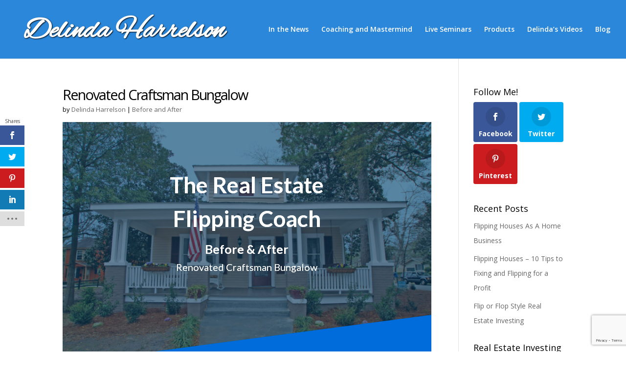

--- FILE ---
content_type: text/html; charset=utf-8
request_url: https://www.google.com/recaptcha/api2/anchor?ar=1&k=6LesbPIjAAAAAIQ_jE_yUV3lFOChlvdfolFp8HA0&co=aHR0cHM6Ly93d3cudGhlZmxpcHBpbmdjb2FjaC5jb206NDQz&hl=en&v=PoyoqOPhxBO7pBk68S4YbpHZ&size=invisible&anchor-ms=20000&execute-ms=30000&cb=nxul70yib2fq
body_size: 48857
content:
<!DOCTYPE HTML><html dir="ltr" lang="en"><head><meta http-equiv="Content-Type" content="text/html; charset=UTF-8">
<meta http-equiv="X-UA-Compatible" content="IE=edge">
<title>reCAPTCHA</title>
<style type="text/css">
/* cyrillic-ext */
@font-face {
  font-family: 'Roboto';
  font-style: normal;
  font-weight: 400;
  font-stretch: 100%;
  src: url(//fonts.gstatic.com/s/roboto/v48/KFO7CnqEu92Fr1ME7kSn66aGLdTylUAMa3GUBHMdazTgWw.woff2) format('woff2');
  unicode-range: U+0460-052F, U+1C80-1C8A, U+20B4, U+2DE0-2DFF, U+A640-A69F, U+FE2E-FE2F;
}
/* cyrillic */
@font-face {
  font-family: 'Roboto';
  font-style: normal;
  font-weight: 400;
  font-stretch: 100%;
  src: url(//fonts.gstatic.com/s/roboto/v48/KFO7CnqEu92Fr1ME7kSn66aGLdTylUAMa3iUBHMdazTgWw.woff2) format('woff2');
  unicode-range: U+0301, U+0400-045F, U+0490-0491, U+04B0-04B1, U+2116;
}
/* greek-ext */
@font-face {
  font-family: 'Roboto';
  font-style: normal;
  font-weight: 400;
  font-stretch: 100%;
  src: url(//fonts.gstatic.com/s/roboto/v48/KFO7CnqEu92Fr1ME7kSn66aGLdTylUAMa3CUBHMdazTgWw.woff2) format('woff2');
  unicode-range: U+1F00-1FFF;
}
/* greek */
@font-face {
  font-family: 'Roboto';
  font-style: normal;
  font-weight: 400;
  font-stretch: 100%;
  src: url(//fonts.gstatic.com/s/roboto/v48/KFO7CnqEu92Fr1ME7kSn66aGLdTylUAMa3-UBHMdazTgWw.woff2) format('woff2');
  unicode-range: U+0370-0377, U+037A-037F, U+0384-038A, U+038C, U+038E-03A1, U+03A3-03FF;
}
/* math */
@font-face {
  font-family: 'Roboto';
  font-style: normal;
  font-weight: 400;
  font-stretch: 100%;
  src: url(//fonts.gstatic.com/s/roboto/v48/KFO7CnqEu92Fr1ME7kSn66aGLdTylUAMawCUBHMdazTgWw.woff2) format('woff2');
  unicode-range: U+0302-0303, U+0305, U+0307-0308, U+0310, U+0312, U+0315, U+031A, U+0326-0327, U+032C, U+032F-0330, U+0332-0333, U+0338, U+033A, U+0346, U+034D, U+0391-03A1, U+03A3-03A9, U+03B1-03C9, U+03D1, U+03D5-03D6, U+03F0-03F1, U+03F4-03F5, U+2016-2017, U+2034-2038, U+203C, U+2040, U+2043, U+2047, U+2050, U+2057, U+205F, U+2070-2071, U+2074-208E, U+2090-209C, U+20D0-20DC, U+20E1, U+20E5-20EF, U+2100-2112, U+2114-2115, U+2117-2121, U+2123-214F, U+2190, U+2192, U+2194-21AE, U+21B0-21E5, U+21F1-21F2, U+21F4-2211, U+2213-2214, U+2216-22FF, U+2308-230B, U+2310, U+2319, U+231C-2321, U+2336-237A, U+237C, U+2395, U+239B-23B7, U+23D0, U+23DC-23E1, U+2474-2475, U+25AF, U+25B3, U+25B7, U+25BD, U+25C1, U+25CA, U+25CC, U+25FB, U+266D-266F, U+27C0-27FF, U+2900-2AFF, U+2B0E-2B11, U+2B30-2B4C, U+2BFE, U+3030, U+FF5B, U+FF5D, U+1D400-1D7FF, U+1EE00-1EEFF;
}
/* symbols */
@font-face {
  font-family: 'Roboto';
  font-style: normal;
  font-weight: 400;
  font-stretch: 100%;
  src: url(//fonts.gstatic.com/s/roboto/v48/KFO7CnqEu92Fr1ME7kSn66aGLdTylUAMaxKUBHMdazTgWw.woff2) format('woff2');
  unicode-range: U+0001-000C, U+000E-001F, U+007F-009F, U+20DD-20E0, U+20E2-20E4, U+2150-218F, U+2190, U+2192, U+2194-2199, U+21AF, U+21E6-21F0, U+21F3, U+2218-2219, U+2299, U+22C4-22C6, U+2300-243F, U+2440-244A, U+2460-24FF, U+25A0-27BF, U+2800-28FF, U+2921-2922, U+2981, U+29BF, U+29EB, U+2B00-2BFF, U+4DC0-4DFF, U+FFF9-FFFB, U+10140-1018E, U+10190-1019C, U+101A0, U+101D0-101FD, U+102E0-102FB, U+10E60-10E7E, U+1D2C0-1D2D3, U+1D2E0-1D37F, U+1F000-1F0FF, U+1F100-1F1AD, U+1F1E6-1F1FF, U+1F30D-1F30F, U+1F315, U+1F31C, U+1F31E, U+1F320-1F32C, U+1F336, U+1F378, U+1F37D, U+1F382, U+1F393-1F39F, U+1F3A7-1F3A8, U+1F3AC-1F3AF, U+1F3C2, U+1F3C4-1F3C6, U+1F3CA-1F3CE, U+1F3D4-1F3E0, U+1F3ED, U+1F3F1-1F3F3, U+1F3F5-1F3F7, U+1F408, U+1F415, U+1F41F, U+1F426, U+1F43F, U+1F441-1F442, U+1F444, U+1F446-1F449, U+1F44C-1F44E, U+1F453, U+1F46A, U+1F47D, U+1F4A3, U+1F4B0, U+1F4B3, U+1F4B9, U+1F4BB, U+1F4BF, U+1F4C8-1F4CB, U+1F4D6, U+1F4DA, U+1F4DF, U+1F4E3-1F4E6, U+1F4EA-1F4ED, U+1F4F7, U+1F4F9-1F4FB, U+1F4FD-1F4FE, U+1F503, U+1F507-1F50B, U+1F50D, U+1F512-1F513, U+1F53E-1F54A, U+1F54F-1F5FA, U+1F610, U+1F650-1F67F, U+1F687, U+1F68D, U+1F691, U+1F694, U+1F698, U+1F6AD, U+1F6B2, U+1F6B9-1F6BA, U+1F6BC, U+1F6C6-1F6CF, U+1F6D3-1F6D7, U+1F6E0-1F6EA, U+1F6F0-1F6F3, U+1F6F7-1F6FC, U+1F700-1F7FF, U+1F800-1F80B, U+1F810-1F847, U+1F850-1F859, U+1F860-1F887, U+1F890-1F8AD, U+1F8B0-1F8BB, U+1F8C0-1F8C1, U+1F900-1F90B, U+1F93B, U+1F946, U+1F984, U+1F996, U+1F9E9, U+1FA00-1FA6F, U+1FA70-1FA7C, U+1FA80-1FA89, U+1FA8F-1FAC6, U+1FACE-1FADC, U+1FADF-1FAE9, U+1FAF0-1FAF8, U+1FB00-1FBFF;
}
/* vietnamese */
@font-face {
  font-family: 'Roboto';
  font-style: normal;
  font-weight: 400;
  font-stretch: 100%;
  src: url(//fonts.gstatic.com/s/roboto/v48/KFO7CnqEu92Fr1ME7kSn66aGLdTylUAMa3OUBHMdazTgWw.woff2) format('woff2');
  unicode-range: U+0102-0103, U+0110-0111, U+0128-0129, U+0168-0169, U+01A0-01A1, U+01AF-01B0, U+0300-0301, U+0303-0304, U+0308-0309, U+0323, U+0329, U+1EA0-1EF9, U+20AB;
}
/* latin-ext */
@font-face {
  font-family: 'Roboto';
  font-style: normal;
  font-weight: 400;
  font-stretch: 100%;
  src: url(//fonts.gstatic.com/s/roboto/v48/KFO7CnqEu92Fr1ME7kSn66aGLdTylUAMa3KUBHMdazTgWw.woff2) format('woff2');
  unicode-range: U+0100-02BA, U+02BD-02C5, U+02C7-02CC, U+02CE-02D7, U+02DD-02FF, U+0304, U+0308, U+0329, U+1D00-1DBF, U+1E00-1E9F, U+1EF2-1EFF, U+2020, U+20A0-20AB, U+20AD-20C0, U+2113, U+2C60-2C7F, U+A720-A7FF;
}
/* latin */
@font-face {
  font-family: 'Roboto';
  font-style: normal;
  font-weight: 400;
  font-stretch: 100%;
  src: url(//fonts.gstatic.com/s/roboto/v48/KFO7CnqEu92Fr1ME7kSn66aGLdTylUAMa3yUBHMdazQ.woff2) format('woff2');
  unicode-range: U+0000-00FF, U+0131, U+0152-0153, U+02BB-02BC, U+02C6, U+02DA, U+02DC, U+0304, U+0308, U+0329, U+2000-206F, U+20AC, U+2122, U+2191, U+2193, U+2212, U+2215, U+FEFF, U+FFFD;
}
/* cyrillic-ext */
@font-face {
  font-family: 'Roboto';
  font-style: normal;
  font-weight: 500;
  font-stretch: 100%;
  src: url(//fonts.gstatic.com/s/roboto/v48/KFO7CnqEu92Fr1ME7kSn66aGLdTylUAMa3GUBHMdazTgWw.woff2) format('woff2');
  unicode-range: U+0460-052F, U+1C80-1C8A, U+20B4, U+2DE0-2DFF, U+A640-A69F, U+FE2E-FE2F;
}
/* cyrillic */
@font-face {
  font-family: 'Roboto';
  font-style: normal;
  font-weight: 500;
  font-stretch: 100%;
  src: url(//fonts.gstatic.com/s/roboto/v48/KFO7CnqEu92Fr1ME7kSn66aGLdTylUAMa3iUBHMdazTgWw.woff2) format('woff2');
  unicode-range: U+0301, U+0400-045F, U+0490-0491, U+04B0-04B1, U+2116;
}
/* greek-ext */
@font-face {
  font-family: 'Roboto';
  font-style: normal;
  font-weight: 500;
  font-stretch: 100%;
  src: url(//fonts.gstatic.com/s/roboto/v48/KFO7CnqEu92Fr1ME7kSn66aGLdTylUAMa3CUBHMdazTgWw.woff2) format('woff2');
  unicode-range: U+1F00-1FFF;
}
/* greek */
@font-face {
  font-family: 'Roboto';
  font-style: normal;
  font-weight: 500;
  font-stretch: 100%;
  src: url(//fonts.gstatic.com/s/roboto/v48/KFO7CnqEu92Fr1ME7kSn66aGLdTylUAMa3-UBHMdazTgWw.woff2) format('woff2');
  unicode-range: U+0370-0377, U+037A-037F, U+0384-038A, U+038C, U+038E-03A1, U+03A3-03FF;
}
/* math */
@font-face {
  font-family: 'Roboto';
  font-style: normal;
  font-weight: 500;
  font-stretch: 100%;
  src: url(//fonts.gstatic.com/s/roboto/v48/KFO7CnqEu92Fr1ME7kSn66aGLdTylUAMawCUBHMdazTgWw.woff2) format('woff2');
  unicode-range: U+0302-0303, U+0305, U+0307-0308, U+0310, U+0312, U+0315, U+031A, U+0326-0327, U+032C, U+032F-0330, U+0332-0333, U+0338, U+033A, U+0346, U+034D, U+0391-03A1, U+03A3-03A9, U+03B1-03C9, U+03D1, U+03D5-03D6, U+03F0-03F1, U+03F4-03F5, U+2016-2017, U+2034-2038, U+203C, U+2040, U+2043, U+2047, U+2050, U+2057, U+205F, U+2070-2071, U+2074-208E, U+2090-209C, U+20D0-20DC, U+20E1, U+20E5-20EF, U+2100-2112, U+2114-2115, U+2117-2121, U+2123-214F, U+2190, U+2192, U+2194-21AE, U+21B0-21E5, U+21F1-21F2, U+21F4-2211, U+2213-2214, U+2216-22FF, U+2308-230B, U+2310, U+2319, U+231C-2321, U+2336-237A, U+237C, U+2395, U+239B-23B7, U+23D0, U+23DC-23E1, U+2474-2475, U+25AF, U+25B3, U+25B7, U+25BD, U+25C1, U+25CA, U+25CC, U+25FB, U+266D-266F, U+27C0-27FF, U+2900-2AFF, U+2B0E-2B11, U+2B30-2B4C, U+2BFE, U+3030, U+FF5B, U+FF5D, U+1D400-1D7FF, U+1EE00-1EEFF;
}
/* symbols */
@font-face {
  font-family: 'Roboto';
  font-style: normal;
  font-weight: 500;
  font-stretch: 100%;
  src: url(//fonts.gstatic.com/s/roboto/v48/KFO7CnqEu92Fr1ME7kSn66aGLdTylUAMaxKUBHMdazTgWw.woff2) format('woff2');
  unicode-range: U+0001-000C, U+000E-001F, U+007F-009F, U+20DD-20E0, U+20E2-20E4, U+2150-218F, U+2190, U+2192, U+2194-2199, U+21AF, U+21E6-21F0, U+21F3, U+2218-2219, U+2299, U+22C4-22C6, U+2300-243F, U+2440-244A, U+2460-24FF, U+25A0-27BF, U+2800-28FF, U+2921-2922, U+2981, U+29BF, U+29EB, U+2B00-2BFF, U+4DC0-4DFF, U+FFF9-FFFB, U+10140-1018E, U+10190-1019C, U+101A0, U+101D0-101FD, U+102E0-102FB, U+10E60-10E7E, U+1D2C0-1D2D3, U+1D2E0-1D37F, U+1F000-1F0FF, U+1F100-1F1AD, U+1F1E6-1F1FF, U+1F30D-1F30F, U+1F315, U+1F31C, U+1F31E, U+1F320-1F32C, U+1F336, U+1F378, U+1F37D, U+1F382, U+1F393-1F39F, U+1F3A7-1F3A8, U+1F3AC-1F3AF, U+1F3C2, U+1F3C4-1F3C6, U+1F3CA-1F3CE, U+1F3D4-1F3E0, U+1F3ED, U+1F3F1-1F3F3, U+1F3F5-1F3F7, U+1F408, U+1F415, U+1F41F, U+1F426, U+1F43F, U+1F441-1F442, U+1F444, U+1F446-1F449, U+1F44C-1F44E, U+1F453, U+1F46A, U+1F47D, U+1F4A3, U+1F4B0, U+1F4B3, U+1F4B9, U+1F4BB, U+1F4BF, U+1F4C8-1F4CB, U+1F4D6, U+1F4DA, U+1F4DF, U+1F4E3-1F4E6, U+1F4EA-1F4ED, U+1F4F7, U+1F4F9-1F4FB, U+1F4FD-1F4FE, U+1F503, U+1F507-1F50B, U+1F50D, U+1F512-1F513, U+1F53E-1F54A, U+1F54F-1F5FA, U+1F610, U+1F650-1F67F, U+1F687, U+1F68D, U+1F691, U+1F694, U+1F698, U+1F6AD, U+1F6B2, U+1F6B9-1F6BA, U+1F6BC, U+1F6C6-1F6CF, U+1F6D3-1F6D7, U+1F6E0-1F6EA, U+1F6F0-1F6F3, U+1F6F7-1F6FC, U+1F700-1F7FF, U+1F800-1F80B, U+1F810-1F847, U+1F850-1F859, U+1F860-1F887, U+1F890-1F8AD, U+1F8B0-1F8BB, U+1F8C0-1F8C1, U+1F900-1F90B, U+1F93B, U+1F946, U+1F984, U+1F996, U+1F9E9, U+1FA00-1FA6F, U+1FA70-1FA7C, U+1FA80-1FA89, U+1FA8F-1FAC6, U+1FACE-1FADC, U+1FADF-1FAE9, U+1FAF0-1FAF8, U+1FB00-1FBFF;
}
/* vietnamese */
@font-face {
  font-family: 'Roboto';
  font-style: normal;
  font-weight: 500;
  font-stretch: 100%;
  src: url(//fonts.gstatic.com/s/roboto/v48/KFO7CnqEu92Fr1ME7kSn66aGLdTylUAMa3OUBHMdazTgWw.woff2) format('woff2');
  unicode-range: U+0102-0103, U+0110-0111, U+0128-0129, U+0168-0169, U+01A0-01A1, U+01AF-01B0, U+0300-0301, U+0303-0304, U+0308-0309, U+0323, U+0329, U+1EA0-1EF9, U+20AB;
}
/* latin-ext */
@font-face {
  font-family: 'Roboto';
  font-style: normal;
  font-weight: 500;
  font-stretch: 100%;
  src: url(//fonts.gstatic.com/s/roboto/v48/KFO7CnqEu92Fr1ME7kSn66aGLdTylUAMa3KUBHMdazTgWw.woff2) format('woff2');
  unicode-range: U+0100-02BA, U+02BD-02C5, U+02C7-02CC, U+02CE-02D7, U+02DD-02FF, U+0304, U+0308, U+0329, U+1D00-1DBF, U+1E00-1E9F, U+1EF2-1EFF, U+2020, U+20A0-20AB, U+20AD-20C0, U+2113, U+2C60-2C7F, U+A720-A7FF;
}
/* latin */
@font-face {
  font-family: 'Roboto';
  font-style: normal;
  font-weight: 500;
  font-stretch: 100%;
  src: url(//fonts.gstatic.com/s/roboto/v48/KFO7CnqEu92Fr1ME7kSn66aGLdTylUAMa3yUBHMdazQ.woff2) format('woff2');
  unicode-range: U+0000-00FF, U+0131, U+0152-0153, U+02BB-02BC, U+02C6, U+02DA, U+02DC, U+0304, U+0308, U+0329, U+2000-206F, U+20AC, U+2122, U+2191, U+2193, U+2212, U+2215, U+FEFF, U+FFFD;
}
/* cyrillic-ext */
@font-face {
  font-family: 'Roboto';
  font-style: normal;
  font-weight: 900;
  font-stretch: 100%;
  src: url(//fonts.gstatic.com/s/roboto/v48/KFO7CnqEu92Fr1ME7kSn66aGLdTylUAMa3GUBHMdazTgWw.woff2) format('woff2');
  unicode-range: U+0460-052F, U+1C80-1C8A, U+20B4, U+2DE0-2DFF, U+A640-A69F, U+FE2E-FE2F;
}
/* cyrillic */
@font-face {
  font-family: 'Roboto';
  font-style: normal;
  font-weight: 900;
  font-stretch: 100%;
  src: url(//fonts.gstatic.com/s/roboto/v48/KFO7CnqEu92Fr1ME7kSn66aGLdTylUAMa3iUBHMdazTgWw.woff2) format('woff2');
  unicode-range: U+0301, U+0400-045F, U+0490-0491, U+04B0-04B1, U+2116;
}
/* greek-ext */
@font-face {
  font-family: 'Roboto';
  font-style: normal;
  font-weight: 900;
  font-stretch: 100%;
  src: url(//fonts.gstatic.com/s/roboto/v48/KFO7CnqEu92Fr1ME7kSn66aGLdTylUAMa3CUBHMdazTgWw.woff2) format('woff2');
  unicode-range: U+1F00-1FFF;
}
/* greek */
@font-face {
  font-family: 'Roboto';
  font-style: normal;
  font-weight: 900;
  font-stretch: 100%;
  src: url(//fonts.gstatic.com/s/roboto/v48/KFO7CnqEu92Fr1ME7kSn66aGLdTylUAMa3-UBHMdazTgWw.woff2) format('woff2');
  unicode-range: U+0370-0377, U+037A-037F, U+0384-038A, U+038C, U+038E-03A1, U+03A3-03FF;
}
/* math */
@font-face {
  font-family: 'Roboto';
  font-style: normal;
  font-weight: 900;
  font-stretch: 100%;
  src: url(//fonts.gstatic.com/s/roboto/v48/KFO7CnqEu92Fr1ME7kSn66aGLdTylUAMawCUBHMdazTgWw.woff2) format('woff2');
  unicode-range: U+0302-0303, U+0305, U+0307-0308, U+0310, U+0312, U+0315, U+031A, U+0326-0327, U+032C, U+032F-0330, U+0332-0333, U+0338, U+033A, U+0346, U+034D, U+0391-03A1, U+03A3-03A9, U+03B1-03C9, U+03D1, U+03D5-03D6, U+03F0-03F1, U+03F4-03F5, U+2016-2017, U+2034-2038, U+203C, U+2040, U+2043, U+2047, U+2050, U+2057, U+205F, U+2070-2071, U+2074-208E, U+2090-209C, U+20D0-20DC, U+20E1, U+20E5-20EF, U+2100-2112, U+2114-2115, U+2117-2121, U+2123-214F, U+2190, U+2192, U+2194-21AE, U+21B0-21E5, U+21F1-21F2, U+21F4-2211, U+2213-2214, U+2216-22FF, U+2308-230B, U+2310, U+2319, U+231C-2321, U+2336-237A, U+237C, U+2395, U+239B-23B7, U+23D0, U+23DC-23E1, U+2474-2475, U+25AF, U+25B3, U+25B7, U+25BD, U+25C1, U+25CA, U+25CC, U+25FB, U+266D-266F, U+27C0-27FF, U+2900-2AFF, U+2B0E-2B11, U+2B30-2B4C, U+2BFE, U+3030, U+FF5B, U+FF5D, U+1D400-1D7FF, U+1EE00-1EEFF;
}
/* symbols */
@font-face {
  font-family: 'Roboto';
  font-style: normal;
  font-weight: 900;
  font-stretch: 100%;
  src: url(//fonts.gstatic.com/s/roboto/v48/KFO7CnqEu92Fr1ME7kSn66aGLdTylUAMaxKUBHMdazTgWw.woff2) format('woff2');
  unicode-range: U+0001-000C, U+000E-001F, U+007F-009F, U+20DD-20E0, U+20E2-20E4, U+2150-218F, U+2190, U+2192, U+2194-2199, U+21AF, U+21E6-21F0, U+21F3, U+2218-2219, U+2299, U+22C4-22C6, U+2300-243F, U+2440-244A, U+2460-24FF, U+25A0-27BF, U+2800-28FF, U+2921-2922, U+2981, U+29BF, U+29EB, U+2B00-2BFF, U+4DC0-4DFF, U+FFF9-FFFB, U+10140-1018E, U+10190-1019C, U+101A0, U+101D0-101FD, U+102E0-102FB, U+10E60-10E7E, U+1D2C0-1D2D3, U+1D2E0-1D37F, U+1F000-1F0FF, U+1F100-1F1AD, U+1F1E6-1F1FF, U+1F30D-1F30F, U+1F315, U+1F31C, U+1F31E, U+1F320-1F32C, U+1F336, U+1F378, U+1F37D, U+1F382, U+1F393-1F39F, U+1F3A7-1F3A8, U+1F3AC-1F3AF, U+1F3C2, U+1F3C4-1F3C6, U+1F3CA-1F3CE, U+1F3D4-1F3E0, U+1F3ED, U+1F3F1-1F3F3, U+1F3F5-1F3F7, U+1F408, U+1F415, U+1F41F, U+1F426, U+1F43F, U+1F441-1F442, U+1F444, U+1F446-1F449, U+1F44C-1F44E, U+1F453, U+1F46A, U+1F47D, U+1F4A3, U+1F4B0, U+1F4B3, U+1F4B9, U+1F4BB, U+1F4BF, U+1F4C8-1F4CB, U+1F4D6, U+1F4DA, U+1F4DF, U+1F4E3-1F4E6, U+1F4EA-1F4ED, U+1F4F7, U+1F4F9-1F4FB, U+1F4FD-1F4FE, U+1F503, U+1F507-1F50B, U+1F50D, U+1F512-1F513, U+1F53E-1F54A, U+1F54F-1F5FA, U+1F610, U+1F650-1F67F, U+1F687, U+1F68D, U+1F691, U+1F694, U+1F698, U+1F6AD, U+1F6B2, U+1F6B9-1F6BA, U+1F6BC, U+1F6C6-1F6CF, U+1F6D3-1F6D7, U+1F6E0-1F6EA, U+1F6F0-1F6F3, U+1F6F7-1F6FC, U+1F700-1F7FF, U+1F800-1F80B, U+1F810-1F847, U+1F850-1F859, U+1F860-1F887, U+1F890-1F8AD, U+1F8B0-1F8BB, U+1F8C0-1F8C1, U+1F900-1F90B, U+1F93B, U+1F946, U+1F984, U+1F996, U+1F9E9, U+1FA00-1FA6F, U+1FA70-1FA7C, U+1FA80-1FA89, U+1FA8F-1FAC6, U+1FACE-1FADC, U+1FADF-1FAE9, U+1FAF0-1FAF8, U+1FB00-1FBFF;
}
/* vietnamese */
@font-face {
  font-family: 'Roboto';
  font-style: normal;
  font-weight: 900;
  font-stretch: 100%;
  src: url(//fonts.gstatic.com/s/roboto/v48/KFO7CnqEu92Fr1ME7kSn66aGLdTylUAMa3OUBHMdazTgWw.woff2) format('woff2');
  unicode-range: U+0102-0103, U+0110-0111, U+0128-0129, U+0168-0169, U+01A0-01A1, U+01AF-01B0, U+0300-0301, U+0303-0304, U+0308-0309, U+0323, U+0329, U+1EA0-1EF9, U+20AB;
}
/* latin-ext */
@font-face {
  font-family: 'Roboto';
  font-style: normal;
  font-weight: 900;
  font-stretch: 100%;
  src: url(//fonts.gstatic.com/s/roboto/v48/KFO7CnqEu92Fr1ME7kSn66aGLdTylUAMa3KUBHMdazTgWw.woff2) format('woff2');
  unicode-range: U+0100-02BA, U+02BD-02C5, U+02C7-02CC, U+02CE-02D7, U+02DD-02FF, U+0304, U+0308, U+0329, U+1D00-1DBF, U+1E00-1E9F, U+1EF2-1EFF, U+2020, U+20A0-20AB, U+20AD-20C0, U+2113, U+2C60-2C7F, U+A720-A7FF;
}
/* latin */
@font-face {
  font-family: 'Roboto';
  font-style: normal;
  font-weight: 900;
  font-stretch: 100%;
  src: url(//fonts.gstatic.com/s/roboto/v48/KFO7CnqEu92Fr1ME7kSn66aGLdTylUAMa3yUBHMdazQ.woff2) format('woff2');
  unicode-range: U+0000-00FF, U+0131, U+0152-0153, U+02BB-02BC, U+02C6, U+02DA, U+02DC, U+0304, U+0308, U+0329, U+2000-206F, U+20AC, U+2122, U+2191, U+2193, U+2212, U+2215, U+FEFF, U+FFFD;
}

</style>
<link rel="stylesheet" type="text/css" href="https://www.gstatic.com/recaptcha/releases/PoyoqOPhxBO7pBk68S4YbpHZ/styles__ltr.css">
<script nonce="mm2KHqB5XmRSkKvCHkFsxQ" type="text/javascript">window['__recaptcha_api'] = 'https://www.google.com/recaptcha/api2/';</script>
<script type="text/javascript" src="https://www.gstatic.com/recaptcha/releases/PoyoqOPhxBO7pBk68S4YbpHZ/recaptcha__en.js" nonce="mm2KHqB5XmRSkKvCHkFsxQ">
      
    </script></head>
<body><div id="rc-anchor-alert" class="rc-anchor-alert"></div>
<input type="hidden" id="recaptcha-token" value="[base64]">
<script type="text/javascript" nonce="mm2KHqB5XmRSkKvCHkFsxQ">
      recaptcha.anchor.Main.init("[\x22ainput\x22,[\x22bgdata\x22,\x22\x22,\[base64]/[base64]/[base64]/[base64]/[base64]/UltsKytdPUU6KEU8MjA0OD9SW2wrK109RT4+NnwxOTI6KChFJjY0NTEyKT09NTUyOTYmJk0rMTxjLmxlbmd0aCYmKGMuY2hhckNvZGVBdChNKzEpJjY0NTEyKT09NTYzMjA/[base64]/[base64]/[base64]/[base64]/[base64]/[base64]/[base64]\x22,\[base64]\\u003d\\u003d\x22,\x22UQbCq8K+VHnDp1gqccKLU8Onw7MEw45wIDF3wqFlw689dsOSD8Kpwqp4CsO9w6LCpsK9LStOw75lw6fDhDN3w6fDi8K0HQ3DkMKGw44yF8OtHMKBwp3DlcOeC8OYVSxdwoQoLsOyfsKqw5rDkD59wohTISZJwpzDvcKHIsODwpwYw5TDpMOZwp/CiytML8KgecO/PhHDqmHCrsOAwpjDicKlwr7DqMOcGH5Nwo5nRCFuWsOpQibChcO1XsK+UsKLw4TCgHLDiQoIwoZ0w7VowrzDuVhoDsOewqfDm0tIw51jAMK6wobCpMOgw6ZdKsKmND5EwrvDqcKoXcK/[base64]/Ct8K9wqbDksOVwrnCuyvCnsORPjLCrR09Bkd/wpvDlcOUEsKWGMKhH2HDsMKCw6APWMKuHF9rWcK+dcKnQCfCl3DDjsOmwovDncO9dMOKwp7DvMKHw6DDh0INw6wdw7YyLW44XC5ZwrXDtETCgHLCtwzDvD/DlV3DrCXDv8O6w4IPH1jCgWJePMOmwpc+wqbDqcK/woI/w7sbBMOSIcKCwp5tGsKQwprCqcKpw6NBw6Vqw7kAwphRFMO+wpxUHwTCh0c9w7HDuhzCisOSwpsqGGXCoiZOwpl0wqMfCcOPcMOswo0Pw4Zew49Ewp5Cd1zDtCbCjyHDvFVxw5/DqcK5Y8Oyw43Dk8KrwpbDrsKbwo/[base64]/Dp0fCn2rClcOZVSduQTEDw7vDkkN6IcKnwqREwrY6wqvDjk/[base64]/wqfChEnDviFnXsK1GsORwozCucOPwqEGEVdUSCRKaMOtR8KoAcKMNGbCocKgXMKSFMKzwqPDmzLCtjlqfUZ6wo3DncOhLSLCtcK4BkrCvMKXXAfDolXCg27Dn0TCs8KSw7cWw5LDgnFPSE3DtcKfYsK/wrlkZUHCscOlSzIgw4USEQgsIhYbw7/ChMOOwrAswpjCkcOLNMOEAcO4cnLDlcKiCcOrNcOMw7xbXgPChcOrAMOnM8KUwrRPaA57woPDhGEbI8O6wpbDusKuwrhfwrLClh9hAGYcH8KDecK0w5w9wrpdRsKWT3l8wp3ComjDkVDCmcK6w5/CkMK2wqo1w6xWP8OBw6jCvMKJe2HCnhhGwpnDiFRow6NrVMO6bMKXADwgwohdV8Oiwp7CmsKGFMObOsKDwrVuR3/CuMKmc8KtbsKiIk4Awopbw7oGQ8O3wp7Cv8OnwqBfOsKebCxfw4oRw6vChXHDsMK7w7Y3wqHCrsK9JsK6UcKIT1JJwqxzcCPDv8KLX3h1wrzDpcK7bMO7f0/[base64]/CoMO7UDjCjMKvIcOCwonClHzDocKIw6hTWcKfw4M8JcO8X8KkwqAHK8Kjw43Dm8OcSx7Cjl3Dh14KwpMGfUVAAD7Dj1HClsOaJw1tw6Ecwrd1w53DmMKWw7wsPcKrw5hdwpEfwprCnx/DiWLCmsKOw5fDiUjCuMO8wpjCjT3CuMOGbcKAHSvCtxLCv3XDhMOCDlptwqjDm8Ofw4B5fhRuwoPDkXnDtsK6VxHCksOjw4PCmsK3wqTChsKIwpUYwonCs23CoA/Cm17DrcKQPjzDnMKDL8OUdsOSPntBw4bCm2vDji0kw6bCtMOUwrB9E8O/BAB/JsKyw7MNwpXCs8O/J8KkbjlqwqfDmEPDvngnAgHDvsO+wpJ/[base64]/OTZYw4hxbVgpw7xEw64WayjCr8KTw7oxwr8bbGPCr8OGdlPCsyYgw6/[base64]/DusKGw5rDh1QCLFVdR8KnDVRTwqJofcOFwptqJ2xtw7jCpx8/Bj5rw5fDpcOxH8KgwrVIw4RFw5Q+wqDDhXZMDw99Ght1WWnCicKpb3AVBE7DpTPDkCHDjMKIJl1rYWsyZcKEwqHDgVhXPjsxw4LCpcOBMsOuw50VV8OrBXQ4FXrCvMKoJybCqx48bMKhw7fCh8KOSsKAAcO+AgPDs8OTwqTDqiTDvkhIZsKAw7zDn8O/w71Jw4Ynw4fCrhDDixBdXsOKwpvCvcKnKhlVbMOtw4RtwpDCp13Cj8OjF14zw5onwpRhTcKBVQkceMK4DcOvw6LCuRJpwrJ4wpLDjXsFwqhxw6HDrcKRI8KQw5XDhAdhw41lbTUCw4HCvMK9w4fDtsK3WUjDiE7Cv8KqPwgWCF/[base64]/QcOSB8ObwqPDscOaw5DCv8OqwrM2wofCoMOQIsOvNsOCciTCosOWwrNiw6tSwokVTF7CnzPCsXlvJ8OoSirDrMKSdMKqYi3DhcOmPsOUBQfCu8OkJiLDsjnCrcK/NsKKZzfDpMKoOV4qKC5nGMOMZHstw6VPUMKCw6FEwo/CrX4OwpPCicKNw5/CtsKdFcKEVRk8IEk0eiPDgMODMFlIIMKQWnjCjsK+w5LDqXATw4/CncOsHj5fwrkeKsKJQsKaRgPCgsKUwqYoE0TDhcOsEsK/w5cmwrzDmg7CvSDDlQdywqY2worDr8OYwpA/BXHDlcOiwonDmRF0wrvDlMKRAMOZw7nDpBfDlMObwpHCtsKww7zDjsOdwq3DglTDkcOCw4RgeQ9qwrjCvsOTw53Dlwk+JDLCumBBQ8KkJcOmw73DvsKWwoVQwotMXMOaUCHCtijDq1LCq8ORPMOkw51qLMKjYMO4wqHDtcOKIsOTY8KCwq/Cr2A+IMOpMS7DpxnDqVzDs1x3w6UPGQrCpcKCwo3DgMKWCMKRIMKcacKSfMKVS3h/[base64]/fMOmPn87TXXDrVvCsj7Dj8KrwprCqMKjwqHClgddGMOAGjnDo8KTw6BHIWLCmn7DvX7CpcKcwqrDqcKuwqx/PxDCuhzCnF1BLsKPwr3CrAHCo3/[base64]/w5XCqMOWQRkybC0Gwqp0wp0rwpfCi8K6w47DkTjDqEHDh8K3M1zCsMKKesKWWcKSGMOlfAfDmcKawq84wprCmjAzPiTCgcKYwqYFa8KxVm3CthrDl18zwqJ7VHAXwrU6QsOTG3vDr1fCjcO/w6xKwps4wqXCrnfDu8KMwo1DwrVqwoJmwosZFSzCvMKhwqIlWMKnBcOKwo9/[base64]/wobDrsKGA8K4woLDqzrDgiw9C8OoCTfChUbClEYYYH7DpMKRwq5Lw5dVV8KGRC7ChcOrw6TDsMO/ZWjDtcOTwo1wwrteMABGN8O9eydDwrLCk8OUExA6SyNdXMKZWsKpPz/CtwAfAMK9NMOHaV82w4TDlMKfY8O0w7tEaGLCvng5Q13Dp8OJw4LDnjvCkD3DgRzCucOdN05uVMKiFgM0wotEwpjDoMOIYMK4OMKmeRJuwqzDvis2PsOJw7jCtsOXc8KPw5fDisOSXEIOPcO4B8OdwrTCpm/DgcKwQTXCs8OmazzDh8OaFjcywppNwpMgwpbDjVbDtMO6w4kLeMONDsOMMMKXHMOSQ8OAfsKGB8KuwrM/wo0+wqk/woBZQcOLfkfCtsOGajAYYh42IMOeYMKoFMKswpJISEnCunbCh2zDmcOgwocgQhXCr8KTwrjCoMKUwqjCvcOIwqdCXsKfNyYJwpHDicOjRwnCqERqc8O2KGXDoMKywptkEsKWwrhKw5DDhsOZPAsvw6TDo8K7Nm5tw5HDlibDq0zDicO/IMOrMQcIw4LCoQLCsz3DpBx6w7BPGMOXwqjCnj9rwqg0wq4SGMKpwp4cQi/[base64]/CpFzCix0uw63CgjgXwpXCn8KTwpfClMOwZsOAwobDgGjCs0rCi01dwp7Dsk7Cr8KKB3sCRcOmw6jDmDhTFhTDh8O8OMKGwr3DlQDDpsO0KcO4HWBXZcOYT8OYTCIrTMOwK8KVwrnCqMKuwpTDvyxnw6Qdw4/DvMOdAcKNBMOZCMOcPMK5ScKlw5TCpEbCrUjDsTROPcKMw6TCv8KowqTCocKcSsObwrvDm0E8DhLCqTjDmTNaH8Kiw6XDty7Di3syDsOjwpNhwqI2cSfCoE4kc8KCwo/[base64]/[base64]/[base64]/ccKfCFBOO8OcQkHCp1bCg8OBRgLCkxoOw7V+SzITw6vDjw7DoxZlTEg8w73DuQ1qwot2wqR9w71GIsK/w6PDsHzDl8Oew5nCsMOMw5BRJsOkwrctw501woIHWMORI8Opwr/Cg8Kyw7HDnk/CnsO/wo3Dq8K6w4lkVFAawrTChxvDq8KCZ3phV8OsTBBSw4XDhsOwwoXDvzdAwpUFw5xxwpPDm8KjA20sw53DjMOXRsOcw5JIeC/Cv8O3Hy4bw59KQcK/w6PDoDvCjGjCqsOHEW7Dl8Oyw7bDnMOaSWzDlcOgw6kfemTCq8Knwo5uwonDkwp1TiTDujzCucO9TSjCscKIFlknHMO2JsKJPsOywpAIw6/CgAt3IsKNOMOxD8KfBMOnVR3CtUrCrm7DqcKOOsOSD8K5w6VRRcKNbMOHwpMiwoczM1cWPMOzdzXCkMOgwrrDpMKYw7/CtMO2GcK0bMOQQMOqOcOIwq1swp3CiXTCkWltan/ChcKgWmzCugcvXjvDrGwgwoUIVMKyclLCvgRPw6YxwonCuR7DusOuw7h+wqsKw58aJS/DsMOSw54ZWllFwqPCny7DtcOPIMK2T8K7wqrDkxtEAVc4ZxvCiBzDshnDqlXDlhYxJSIZZMODKzvCmX3CpUbDksK0w5/DosORKsKFwo5LNMKCKsKGwpjCqjfDlAkaYcObwpkgXSF/[base64]/Zh3CnnBWw6bCjG4uwpAvwoLCkBDDpMKmUTwjwrkcwoMyWcOowoNCw7DDjsKSFx8cWmgiagMuA2vDpMO/Y1lSw4vDkcOrw5vCkMKxw4ZJwr/Co8O3w63DtsOLIFh5w7dFDsOow4HDtgvCv8OhwrMPw5s6F8KAUsKoSG/CvsOUwqfDrxZoY31hw6E+dcOqw4/CrsO9J0x5w6sTKsO+KhjDkcK4wr4yBsO1VwbDlcOWCcKpAnsIY8KoIwY3AFwzwqvDocOGb8KIwphaZlvCvX/CsMOkFyYaw54dHsO8dgLDtcKvCilnw6rCgsKXZEMtM8KxwpELEjNUL8KGSGjCpG3DvjxeYWbDp3o7w7wiw7wyLj5TQG/[base64]/CjcOYwrrChWvCgcOmfMKaJMO1MmlYwq9JOwwDwqg9w67DkMO8wq5iQmXDt8O+wo3CkB3CtMOJwqRuO8OOwrtPWsOxTRLDvy4ewqJ/VGzDvCPCsS7CscOwLcKvUHHDrsODwpnDk1R6w6nCl8O+wrbChMOkVcKDFEpeP8K0wrtgWB3DpkPCjXfCrsOXMxllwo5qX0RFA8KCwpbCvMOcbE3CjQ4jRT4mNWfCn3gLKB7DmAnDsghbQFzCucO+wp/[base64]/[base64]/[base64]/LsKwUXpGek/DvsKbQXlmw5rDuAjCiMOFfQXCp8KjJmsuw6NfwpFdw54Cw4dNUMK0clnDh8K+Z8KfEXsYworCilbDj8O6w7Ncwo8cbMO8wrcywrpUw7nDo8OWwpJpI30uwqrDvsO5UMOIWVfCsWx5wqzCrsO3w6URDF1/w73DicKta0lkwr/Dl8KefcO0w6jDsiR+Z2vCvMOTbcKQw5fDugDCpMO6wrvDk8OsQ107SsKbwoxswqbCgcK3w6XCh2nDk8KNwpoybsO5wrF/Q8KCwrVacsKNPcKmw4sjO8KVYsKdwrfDg31iw4RAwp9ywqsDAsOZw59Kw6USw7hHwrrDrMOqwqNZHnLDi8KOw6QKZ8K1w5w9wo9+wqjDrT7DmFJhw5bCkMOzw5B4wqguLcK1GsK+wrLCn1XCin7Dsy/CncK9UMO3c8OZOcKoKcOFw51Pw5HDvcKqw67DvsO3w5/DtcKMSyQqw79ycMOyGCjDmcKpPlzDtXg1a8K4EMKvUcKkw4Ngw5EFw5h8w4dgA0MsWBnCliA/[base64]/DiyAJYMOsE0VzBEt9EDc7w43CucK5w7oNwrRpbW4hfcKbwrBww5scw5/CsT1Aw5rCkU8jwr3Coho7KDUWU1lvJhcRw7QgV8KzR8KwCBDDu3fCtMKiw4o8Fh7DoUJZwpHCpcKowrzDrcOIw73DjMOVw6kmw4jCvXLCv8OzVsOjwqdiw4kbw4dKBcOca2TDkylewp/ChMOdTVnChRh/wrAWOsKnw6rDnEbDtcKCYCbDksK6XmbCnsOhJgPCujPDulMLbMKMw7szw6HDkybDt8K7wqTDmcK7asOcwqxVwoHDoMOowr1Yw7zCrsKNQsOuw7M6BcOJRQZGw53CmcKGwqApMHzDql/DtjMZejp/w4zCmcK/wo7CssKqU8ORw5jDlX1lHcKKwoxOw5LCrcKPIB3CgMKIw6PChTICw5TCvE9+wqMIKcKBw4APB8OdbMKtLsOfBMOawpzDuDvCqMK0d0geYUbDlsOIEcKWVHcTezI0w5NMwoRnWcO5w6EZNB5DOsKLH8Ozw7DDoRvDisOSwqDDqS3DkB/Dn8K8KsOawrlLUsKgXsK3ahLClMOVwp/[base64]/WMOuwrJ/V1YEwrrCiHYfK8KtekcHwoXDuMKOw5FTw5fCn8Kqe8Oew7bDqjzChMOjNsOjw4fDkk7CnxfCmcOjwplCwoDDkGXDtsO6aMOCJHXDhMOxC8KVKcOAw6NTw4RCw5MYPWfCoE/DmTfCmsOvP2RqFXrCj2gqwrEFYR3CgsKLSyonGsKLw4RWw7PCjGHDtsKIw6pow7/Ds8OywpU+LsOYwpZ7w7XDuMOvQm3CkjPDo8O1wrJlUjjCi8O4PTPDlcOaRcKEbD9AacKjwo7DqcKQNk7DtMObwpYoT3zDrMOuNHrCmcKXbivDgcKxwrVtwqTDqkLDoSlYw5A1J8OpwqZ8w7NlNMKhfVc/QXQ9DsKJY0gkW8Ofw6s2VDHDuEDDpwsYSGgSw7HCh8KHYMKYw7NGEcK4wqJzMUzDiUPCv29gwrFjw6fDqhDChsK1wrzDiwDCpXrCjDUCEcOJWcKQwrIJR1/DhcKoFcKiwpPCjS03w6nDrMKXZQ1UwoM7W8KGw5lKw7jDlg/DlVDCmF3DrQQlw59jLTnDuHLDj8KWw4ZLMxzDncKhLDJawr7DvcKmw7jDqxplbcKfwqZ/w4MAG8OqE8OTS8KRwrsUcMOuWMKiasO+wrDDl8KJeRNRVjoscSdUwoZOwojDtsKWP8OUZwPDo8KHQVtjQ8OXFMOBw6zCq8KadD4mw6/CqlDDqG3CusOTwrDDtgZOw44MKH7CsT7Dn8KqwoYkLGgIHAXDogbCrFjDmsKFNMOwwrLCg3d/[base64]/w7bCisKkbcKoLErCmMK6bVpawoUQC8KMI8KLwoVxw5IhO8Otw4V2w5kZwqjDg8OMDgcbJMOVRyrCvFHCq8Opwqxiwr0Xwp0dw7vDnsOxwo7Cv1bDo1rDscOJY8KTC0paQULCmQnDmcOOS3FLbClQCU/Cgw5aZHs3w5/ChcKjIcKTChAPw63DimDDvBHCp8Onw47DixMrNMOXwrQHCMK2QQvCpl/[base64]/DmjMZw7llFcOTwp18wpXCnnxUw5LCo8KtwpNcAsK0wobCvFHDpcO9wqJuBjYtwrHClMKgwpfDrCQleXcIc0vCi8K4wqHCisOXwrFtwq0Aw6rCmsOjw7t2ZW/CiWPCvEhxVXPDmcK+PMOYM21rw5nDqks6SATCm8Kiw5s2S8OodyRSJ1pgwp9nwpLCg8OHw7bCrjAmw5bCpMOgw6/CmAt4awFFwpXDi1d/woI9FMKfc8O3QBtVw7PDnMKEchZxeyDChMOEWyjCkMOAURFGeUcOw4pXDHnDk8KoJcKuwql3wrrDv8KOemrCiEVkUQcLIsKpw4TDrF3CvMOhw686SWFxwoNzW8OVM8OTwq0/HXIob8OcwqIlAihPP1DCpjjDu8O8E8O1w7Iqw5RnTcOVw6c7MsOKwp0yNhnCisK5GMOPwp7Dl8OKwrPCpA3DmMOxw5B3McOXecOAQj/DnC3ClsKeamzDicKDZMKMG2TCkcOOLhRsw7HDssKMecO5AlnDpXzCicKVwrzDoGsrfHwnwr8jwo0Iw5rDoEDDicKxw6zCggImXARVw4ldKho3Zz7CuMOmKcKoH3tjAhrDi8KHJH/DmsKTc3jDj8O2HMOdwq0Jwr8CWzXCo8KLwrPCo8O+w4bDo8OuwrLCrMOfwpjCgcOld8OPSQbDrTHDiMOCacK/[base64]/[base64]/DqxE+woZjw6LDsjRwwqoLw67DimXCqyNEH1ZYUBVOwo/CiMOMF8Kreh0ES8OjwqfCtsO3w7LClsO/wpEyLwnClTFDw7AWQ8OnwrHDvlDCh8Kbw6oIw5PCqcKVexPCmcKFw6zCo0EYCC/CrMOcwqBfJExAd8OWwpLDjcO+OEJuw63Ci8OhwrvDq8KjwoRsAMO9WMKtw7hJw5/Cu0BfT3l2IcOaGXfCn8O2KVwpw7TDj8K0w5QBeCzCpCzCo8K/AsOCakPCvzdcw4oIGWXDlMOEBsOOQEZYO8KuNE0Owokyw7rDgcKHFj/[base64]/Ey4Mw48NGivCnTJrwp7CiMOHQsKVSsOxIcKKw6/CjMONwptrwoV/WzHDo3d2QENuw6ckd8KRwoYEwofClAcFDcOOOzlvBcObw4jDhhBOwp9tD1LDixDDgFfCi2/DvcKTfsKwwq4gCg9qw5taw4d5wplFQ1fCu8OvTwzDlWB3BMKLw4XCljlBe1zDmibCm8KTwpQhwpYsPygsIsKHw4Zpw7c0wp5pTQ1GfsOJw6sSw5/DisOjP8OkYl53bMONMgpTQzDDksO2AMOLB8O0XMKHw6zCjsO3w5UawroBw7rCk2ZjXUBawrbDt8K6wrhow5AsdFQzw4vDk2nDnsOvRGLCu8O3w7LCkCDCtkbDtcKbBMOhQMOXbMKswoNLwqQQMnTCjcOBUsO8Eg4Pf8OfJMKrw4PDusKyw4ZAZ2nCmcOJwqxpdcK/w5XDjH/Dm2Z6wqEJw7IrwrvCilIew5/Ds3PDh8OzS048D2sQw7rCnG8Yw69vMgo0WBtywq5Sw7PCti/[base64]/CgMKyw4QSK014TzHChsKhDhvCq8Ksw7PCosKHw7s1GcO8cl9ddjnDrcObwrZwKVjCiMK/[base64]/DsVfClWrCuU4NIx0aw6xlOGbCt2EwcsOWwrIXYsOxw6hMw6o3w6rCrMKawq/ClQvDiUjCqQJ0w7B5w6LDiMOGw67CliEvwqLDtHPCm8KHw48/w7XCsBLChQxWWWsDJyvCusKywpJxwprDhQDDkMOKwoIiw6HDv8K/GcKHC8OXFwrCjwsEw4fCsMO8wpPDp8OYGcOrCAMAwo9TC13Dr8OHw6B7wobDpErDvU/CpcOMecKnw7UZw5JKemLCsQXDrxhMVzLCtH7DtMKyXSzDu3RXw6DCuMOlw5jCvmpLw6BiSmnCqyV/[base64]/DvcKsFMOWwp/DhsKJdELCg8ODw47CncKqw4pydcOew57CplPDuRrCksOrwqbDhHHDpVoKK34Jw7EcJ8OBDsKmw6EJwro+wrfDi8ODw48uw6rCj0khw6gtbsKFDRDDggZ0w6ZSwqpWVTfDmhc0wow2acOowqU8DsOawqIOw6UIMsKDR1U3F8KcXsKEekUIw4xQej/Ds8OuDcKswrrClF/DjFnCq8KZw6fDmkwzc8O2w5LCgsO1QcOywrFFwqHDvsO7fsKyf8KKwrLDrMO9JG8pwqckPsKwFcOqw7zChMKNF2lzdMKiV8Oew58UwozDksO0CcKyVMK/GDXDl8K7wqhxd8KiIH5NKMOcw7t4wq0RX8OPFMO4wqMEwoQ2w5nDvsOwfmzDpsKwwqoNBzDDnsOgIsOjdF3Cj3PCrsO1QVYkJMKEbsKZJBoxY8OZLcOWUcK6A8OFCRIVAhgKesKLXFovOWXDu0g2wpoGTwQcc8O/eD7CjQpSw5ZNw5ZnaFxZw4jCssK+QFUrwo5ww6syw5TDiWjCvkzCqcKYJQ/[base64]/ClGVBwrrCo8K8wo/[base64]/H8OpbMKfLFhsOBLDkxrClMOtEVfCmcKIw57CosOHw4LCqTXCkCw3w6fCvHl0AgnCpSEfw5PCiz/[base64]/NG1SMXhKwoJzYRBOw5jCtCp0ZkPDgFLDscO1wrQxwqnDlsOXJMOJwpNIwqLCtjdpwqDDn2LCrQ1Tw79Kw6FcScKGYMKJRcK/wpU7w7rCh1l6wq/[base64]/CmcKOSgY8EcOEDnQXw7LCrMK+fRkowr9KwqrDssOcR3ooWMODwrcsecKJMiRywp/DocOWw4NeR8OrPsK6wow1wqoLTcO8w4MSw5zCmMO7KW3CsMK7w4J7wo96w5HCs8KwMXJ4HMORC8KiE2zDhwTDlsKlwqJewoxhwrnCkko9dW7CocK3woHDmcK9w6DCpyMyGl49w4Uvw5/CukJwLW7Crn/Dn8Oxw4fDkWzCmcOoDEPCicKgQSbDv8O6w4tYY8OQw7fClHTDvMOxbsKje8OKw4XClUfCicK/[base64]/Ck8O4KcKIwpUEeVsYa8KYJ8OMHAV7SmrDk8O/cnhUwotZwpkIMMKhw7XDhMOLOcO2w7QMa8OiwoTCqGDCtD5HNRZ8M8O2w5M/w5luQX0vw7nDg2vCsMO9IMOrASbCnMKaw74Gw5UzRcOPCVzClFLClMOsw5VNWMKFUGIiw7PChcOYw7xJw57Dh8KnScOtPAl3wrZxZVFYwpE3wpzCrRrClQ/CvcKdw7fDrMKpKyvDjsKMD2dWw6zDuR0Nwq1iZSllw6DDpsOlw5LCiMKBXMKWwpLCh8OZWMK4DsOER8KMw6kMacK4AsK/V8KqFT/CnnbCqUbCn8OSGz/CqcKlZ3/CpcO6MsKreMKCPMOYwpfDgynDhMO2wpIyMMKAbMODMxUVPMOIw6LCt8KGw5Iywq/DkD/CssOpMDPDn8KQdX9lwojDi8KowpQCwpbCvg/CncO4w41twrfClMK4G8K3w5M9eHtbC27CncKjG8KNw63CtmrCk8OXwpLCg8Kaw6vDuG8GemLCiQvCvlEBKg9nwooWSsKBOXJPw5HChBHDtknCp8KZA8K8wpZuXcOTwq/ChWDDuQgvw7DCq8KRZnNPwrDCsUdKW8KuEjLDr8KjIsOUw5o4w5QCwoAmwp3CtCTCm8Omw7ccw5jDksOvw5EFJjzClAvCi8O/w7Nzwq3CjWHCk8O2wrTCmwcGb8KWwqRnw6slw7NtPWvDum0ocRDCnMOiwojCqk9HwqAzw7QrwprCv8OmbMKqP37DhMONw7LDl8OBJsKBaFzDtiZfOsKELnRdw5DDmEjDrcKIwrtIMzEJw6EKw6rCnMO+wr/[base64]/CqcOow4g6dBDDhXjDnn0yw7xLV8KWw7xEFcK1wrU1ZcOERMOEwopbw4F2cFTCp8K0bCXDvlnClDbCsMKbKsOxwrESwpDDpxN7PRd0wpFFwq19R8KrcFDDmxp/YEjDs8KzwqRNXsK5WMK2wpAdfsKnw5hALlEEwrfDlsKbZn3Dn8OPwobDjsOqDyhVw6NXEgJBLgnDugo3WFMGwprDj1U7R25JFcO+wqLDq8Oaw7jDq2J7DSHClsKZBcKYHsOkw47CrD9Jw54Rb27DmFE/w4nCqB8Zw6zDtSjCtsOvfMKWw4VXw7JuwoVYwqpCwoBhw5LDoj4TIsOQccOIJCfCg03CrigmWBwdwoN7w6kfw41qw4g1w47CtcKxDsK3wobCnTdJw5kRwpvChSsxwpRFw5XCsMO2GUjCvi5UJcO3wpZ/[base64]/CiApiGkoAw7EldCoRfMKCwr0EwqTCpcO/w4fDocORBXkVwovCocOcEVw+w5TDhn8QdMKUNldLWCjDmcONw67DjcO9CsOwMWkywptScEfCgcOxcGXCq8OmNMO1dUjCtsKTMTUvPMO6bEbChMONaMK/wr3CnAR+wrjCjElhE8K6JcOvfAQ1wozDjRhlw5s+SD4SOFU2NsKpMVwcw4tOw5XDsC11YTDCqizClcKhUnIzw6NrwoF9N8OoD05Fw5/Dj8KRw5Yxw5HDnF7DocOyfAc1SgQUw5Q+RcKUw6TDiFoyw73Cq2wZViLDgsOVwrbCpsOtwqwAwqjDpgcMwpvCvsOoFcKlwqg/[base64]/woDCmjEwCXxRTTZSFsK2OEkYNz18Lz7DpDLDhxlvw4jDnhcHP8Okw5YEwpPCtj3DqQnDpsOnwpk9LlEIbcOQVjbCrMOURiHDm8OGw41gwrQxXsOQw5t8QsOxN3V3HcO1w4bDk2pIwqjCpxfDgjDCql3Dk8K5w5Bhw5XCuQPDmStKwrZ8wozDvcOmwqYPdXbDq8K/ah1aTHtRwpIwPzHCmcOEVsKVO0ETwqliw7sxM8KPR8O9w6HDocK6wrHDiBAqc8KUOUjDhzlGDVZawoQ9HGUEUsOPFndAEmgKQD56UCZsHMOtGFZCw7bDj3zDksKVw4lew7LDvBXDhVZReMONw5TCiUpCFsK9MHPCq8OCwoEJw7bCmXYIwqzClMO/w7HCo8KFPsKfwrXDo1BpT8O0wpZvwro0wqJlKE46Hn8QP8K+woHDh8KNPMOTwqPCm0NZw6nCkWUZwpNqw4Q8w599SMO5JMK0w6s3asOHwqguEjhIwqoJF1prw7kfJ8O5wrTDih7DisKTwrTCuG7CuSLClsOEQsONYMO1wqk+wrAoNcKjwroyaMOqwpopw4XDox/DvGN3dUXDgSwiHsOfwr/Dl8OGVkTCrlN3wqI+wpQVwoTCkhkma3bDocOjwrIZwrPDv8K0w7FZYWglwpDDicOlwrnDocK6wp1MTsKFw4/CrMKrFsOxccObABtLfsODw47CliIbwrXDp2s1w6Zsw7fDhxFlfMKBPMK0T8KXZcONwoYCCcOSJhnDssOsa8Kuw5QGLkDDucK/[base64]/CsG55w4AUFcOFF0bCu07DmxvDssKVFsKPw64WWcO1acOeRMOpdMOfSGbDoSBPCMO8acKidlYKwpfDp8OuwooeAsO8UXnDtMORw7/[base64]/wqIAYgHDtzXDpmXCt1LDlmZQw7VWwp3DvEXCk30gwodJw7HCuT3DrsO/bX/[base64]/[base64]/[base64]/CjMOIS33ClG/[base64]/B8OKcsKMInDDsAXDhUQsNyTCt8OFwq4nckZKw6bDrUI9Xj3CvHcmNcKNdHx2w7/DkBbClVsLw6JXw7d+PDHDmsKzCEsXJwdSw7zDuDBqwp3DtMOjRTvCg8Krw7bDtWfDmmTCjcKow6fCmcOBw58NMcO9wpTCk1fCn0PCg1fClAh9wrx6w7TClT/[base64]/Cn0spFVFbw4jDi8OBwoRTwqLCoCcHYxpSw5bDowEIwqTDvcOPw5wlw7QtK3jClcOIccOqw6YjI8K0w7ZVajTDo8OXY8OodsOtYkrCpGzCmjfDoGXCvMKiNcKCMcOFFgfCpg7DjC3CksOGwq/CqcOAw6UabsK+wqxhb1zDpQzCoDjCv0rDjlY8WWLCksO8w5/DlcOOwobDnX8pUWrClQB2WcKiw6nCt8KbwqfCuiHDvxAYcGQFLzdHck/[base64]/Dmz0HEcONGsOdw4tdBsKRw49iSxfCoW5sw6rDiyjDkkAkSRjDncO4H8O8McOTwosdw7klQsOHK0hZwofCpsO8w7fCrMKKF3InCsK8KsOPw73Dv8OTeMKmNcK/[base64]/ChcOLwrx+GMOjw5fDlw4GwprDpcOzw7/DpsK0w6pNw7zCi3HDiBLCvMKcwpHCvsOhwozCjcO8wqbCrsK1FEgeGsKRw7ZGw7MnSFnCsXLCo8K5wrLDhcOHb8KqwpPCmsOfKE00VTkrVsKdUsODw53DpjjCix4uwqXCi8KawoHDuCLDtVTDpRrCrnLCh2YUw7YNwqQJw7VQwp/DnRU3w6pNw4/Cq8ORBMKqw7s1b8Khw4rDkUrCv0B6Vw4JKcOHfEbCgMKjw5VCXCHDlMODBsOYGT5ewqNMR0RCOiIuw7cnc2IvwoQlw5xdYsOaw5BsZMORwrLCkVtoSMKzw7zCvcOfScOZbcORXmvDlMKDwoI9w4J/woJxUMOlw4t9w7PCvMOHMcK8MkfCusK/wpHDhMKCQcOsL8Ojw7M2wrQKSgIXwpLDmMOcwpnCnQ7Dh8O7w7dJw4/DtHLCqAB0B8OtwpTDkHt7M3DCgHI3GcOxDsKAHcKWOXjDpld6wrPCpcOaPlfCvS4Vc8OtKMK7wqkfa2HDvFBCwqPCtWlSw5vDv08AS8OgE8O5QHPCscKqwoPDpzrCh0UoGcOQw4fDtMObNhvCrsK7MMOZw44Ad1fDk2pww6PDrnNVwpVCwoNjwozCjMKTwrbCtTMewo/DlCkNPcK7DxcmV8OnA1dPw58fw7AeFyzDmn/CpsOvw7dpw5zDvsO0w7Jhw4Fww7hYwpTCu8O0M8O6BCkcEATCt8OZwqwNwoPDlsKGw60SDBpHf0o4w6BvSMOHw74GS8KxTRljwqjCt8Ogw5vDjmlRwrULwrrCrSDDtBtPLcK5w6TDssKiwrd9HhnDsWzDuMKmwoFKwooqw7RJwqsdwpcVVCXClxRVVRcObcK/Yn3DiMOCelLDpVxII1pfwp1awqTCr3IPwpAJRB/[base64]/[base64]/DliViwpI2WsK5wqIQw67Dg8O1SEPCicOgwrAHETIAw6kgPVcTw5p9QcKEwpjDocOsOH4xOl3CmcKEw6/Cl17Cr8OdCcKkd2PDo8K4P07CqlZxOy8wWsKDwqrDisKWwoDDpy0+IMKsYXLCn2ESwqVdwqPCnsK+UhNuEMKXfMOub0zCum/DjcKpeGFYeQIXwo7Djx/[base64]/[base64]/DqGPDt1gTLRwmVsK1J8K6w5IgFUfDjMK7w6bCssKyPFTDkw/CqMOgFMOxLw7Cm8O/[base64]/CnAjDpGNiBMKnE8KeVi1Uw5oNwow8wrnDq8OmWVLDqEY9McKDJ1zDrBoxWcKbwpfCk8K6wq3CjsO4UFvDo8K/wpI1w5LDtE7DsQA5wqfCiHo5wqzCoMOGWcKXwqTDoMKdCz8lwp/Cn0hlOMOHwoofYsOEw488VXJtCsOtXcO2aE7DvlUswokMw5rDl8K/w7VdQMO6w4bClMONwprDmmzDlURzwonCssKkwoTCgsO2TMKkw4cHGmhrf8O0wr7DoBw6Ei7Ci8OCGk5jwqbDgipgwpcfUsK/[base64]/CmCTCmsOmHMOtwrRgw4dRO8OMwoJGw6fDpz5xFwQudXFaw69DecKsw6tuw7XCpMOaw4wQw4TDlE/CpMKmwpnDphTDkxM9w4k2BiLDtl5gw63DtEHCoEHCtcOLw4bCjMOPFcKKwq0Wwp4YLSZsTmkZw7xlw6TCiXzDlsOZw5XCtcKZwoXCi8KraVsBMBoGO14nMnjCnsKpwqcOw493OMKjNMOuw4LDrMObAMKsw6zCiTMQQMOlVW/[base64]/GAsVTsOgw6nCo8O/PcOdFjzCoMKnPcKow47Ds8Ofw4ZLwoDDhsKzw7luSCtiwrjDnMKmHlDDk8OiG8OlwqQrRsOJa2Z/WhvDm8KdRMKIwrPCvsOVe1fClAHDt3LCq3hYRcONBcOrwo7DmsO5woFBwqROQE1ucsOiwrQYU8OPDxDDgcKIf0rDiBsydl92EnzCv8KmwooOTwTCq8KJYW7CiB3CksKsw4xhIMO/wrvChMKBQMO4G3/DjcKWw4Avwq3CusOOw7bClGbCtGgFw79awo4nw4PCp8K1wo3Du8KaU8K5OMKvw7NewrzCq8KLwqhQw6HCh39AOcK6DsOEZV/CpMK5E2TCi8Orw5Qsw7d6w4NqCsOMb8KWwr0Vw5TDkX7DlcK2wo3CtcOlCQZHw6cmZ8KsZMK8T8KCU8OEf3/Cr0Arw6jDq8KawoLCimg7esK9DBsGB8KUw4hFwrBAZF7DsQJyw6RVw7HCh8KYw5YJEcOWwqrCiMOydmbCvsKjw4gZw4xIw4QFMMKzw5NMw5x3OVLDjjjCjsK4wqIJw5Ejw7LCqsKbAMK5egjDlsOBHcOpCXvClsK6IDPDvxBwfBrDtC/DuFcaf8OiSsKLwqPCvcOnfMOrwq5ow6AmXTIww48FwoPCsMO7TcKVw5orwqk2HMK4wpnCgMKqwpUrFMKqw4Ziwo7CsWDChcO1w5/CvcKLw5tqFsKfRcKewrjDgUbDmsO0wqxjEC0OLm3CicO/[base64]/Dk8OMwrDCm8O0ScKDHcKPUcOrTMOvwrdGSMKCbBQkwqvDgTDDlMK3QMOZw5QbY8K/Y8K4w7F9w4kBw5jDnsKRQzPDvAnCkAEQwqnCmkrCg8Oea8ODw6oWbMKpDxFkw5AiZcOgFiI6E1tjwp3CsMK/[base64]/CiRw2wrPCkirCl1sWw7FsSMKNw4bDuQfDhsKRw5ADwqHCqktrwq9IXMOJecKHQMKDQ3LDgltqCEgwBMOYBA0Cw7XCmGLDkcK4w53CvcK0ahoxw7diw6V/UiAMw4nDhAvDscKLEAzDrSjDkk7DhcKEN296E3oTw5DCmcOlNcOmwpnCmMK8csKgV8OZGBTCn8OuZgTCvsONPyJkw7MBSHAUwqlHwqRdLMOXwrlBw4zCmMO2wr09NmPCqk1LOVTDpH3DhsKFw5fDu8OmN8O4w6XCsAwWw7lKRcKZwpV/[base64]/[base64]/DlWTCiMOqdcO5wrfCvMOkwrBbPyTCjMOPAMOpw5LCusKwP8K6UClTYHfDscOuF8KsL34Xw58lw5rDujIvw6vDiMK3wrI4w5w9amMtJjsXw5lNwr/DsnM5W8Ouw7zDpyFUABzChHFiNMOWNcKJXDXDjcKHwrsTMsKSIy5Tw6k2w63DnMOIKTrDhEXDrcKhGE4iw5XCo8K4woTCsMOOwrXCq38Wwr3CpyjCr8OVPFJdXwkTwonCmcK+wpw\\u003d\x22],null,[\x22conf\x22,null,\x226LesbPIjAAAAAIQ_jE_yUV3lFOChlvdfolFp8HA0\x22,0,null,null,null,0,[21,125,63,73,95,87,41,43,42,83,102,105,109,121],[1017145,623],0,null,null,null,null,0,null,0,null,700,1,null,0,\[base64]/76lBhnEnQkZnOKMAhmv8xEZ\x22,0,0,null,null,1,null,0,1,null,null,null,0],\x22https://www.theflippingcoach.com:443\x22,null,[3,1,1],null,null,null,1,3600,[\x22https://www.google.com/intl/en/policies/privacy/\x22,\x22https://www.google.com/intl/en/policies/terms/\x22],\x22ukdzLKX1/b+jh/IFL++UQHjSMkbKyqOpFv5rKDydIFI\\u003d\x22,1,0,null,1,1768997462684,0,0,[206,215,96,51,206],null,[8,226,160,12],\x22RC-Dx_uiBabKo7FdQ\x22,null,null,null,null,null,\x220dAFcWeA5XURuSfcH_qZ2B5W3XN5j609t8u_V9TlOyIalq3aXTTGC19TJDB9htHGtZhuGgh5fu_50IVchTC3Z2y40k_sjyq0VUaw\x22,1769080262594]");
    </script></body></html>

--- FILE ---
content_type: text/css
request_url: https://www.theflippingcoach.com/wp-content/plugins/wpforms/assets/pro/css/integrations/divi/wpforms-modern-full.min.css?ver=1.8.8.3
body_size: 20560
content:
.et-db #et-boc .et-l .et_pb_module .wpforms-container .wpforms-error-container,.et-db #et-boc .et-l .et_pb_module .wpforms-container .wpforms-error-noscript{color:#D63637}.et-db #et-boc .et-l .et_pb_module .wpforms-container label.wpforms-error,.et-db #et-boc .et-l .et_pb_module .wpforms-container em.wpforms-error{display:block;color:#D63637;font-size:0.9em;font-style:normal;cursor:default;min-width:120px}.et-db #et-boc .et-l .et_pb_module .wpforms-container .wpforms-field input.wpforms-error,.et-db #et-boc .et-l .et_pb_module .wpforms-container .wpforms-field input.user-invalid,.et-db #et-boc .et-l .et_pb_module .wpforms-container .wpforms-field textarea.wpforms-error,.et-db #et-boc .et-l .et_pb_module .wpforms-container .wpforms-field textarea.user-invalid,.et-db #et-boc .et-l .et_pb_module .wpforms-container .wpforms-field select.wpforms-error,.et-db #et-boc .et-l .et_pb_module .wpforms-container .wpforms-field select.user-invalid{border:1px solid #D63637}.et-db #et-boc .et-l .et_pb_module .wpforms-container .wpforms-field input[type=checkbox].wpforms-error,.et-db #et-boc .et-l .et_pb_module .wpforms-container .wpforms-field input[type=checkbox].user-invalid,.et-db #et-boc .et-l .et_pb_module .wpforms-container .wpforms-field input[type=radio].wpforms-error,.et-db #et-boc .et-l .et_pb_module .wpforms-container .wpforms-field input[type=radio].user-invalid{border:none}.et-db #et-boc .et-l .et_pb_module .wpforms-container .wpforms-field.wpforms-has-error .choices__inner{border:1px solid #D63637}.et-db #et-boc .et-l .et_pb_module .wpforms-container .wpforms-error-alert{border:1px solid rgba(0,0,0,0.25);text-shadow:0 1px 0 rgba(255,255,255,0.5);padding:10px 15px;font-size:14px;margin:0 0 10px 0}.et-db #et-boc .et-l .et_pb_module .wpforms-container .wpforms-error-alert{color:#D63637;background-color:#f2dede;border-color:#f2dede}.et-db #et-boc .et-l .et_pb_module div[style*="z-index: 2147483647"] div[style*="border-width: 11px"][style*="position: absolute"][style*="pointer-events: none"]{border-style:none}.et-db #et-boc .et-l .et_pb_module .wpforms-container .wpforms-screen-reader-element{position:absolute !important;clip:rect(0, 0, 0, 0);height:1px;width:1px;border:0;overflow:hidden;word-wrap:normal !important}.et-db #et-boc .et-l .et_pb_module .wpforms-container .wpforms-field-hp{display:none !important;position:absolute !important;left:-9000px !important}.et-db #et-boc .et-l .et_pb_module .wpforms-container .wpforms-recaptcha-container{padding:0;clear:both}.et-db #et-boc .et-l .et_pb_module .wpforms-container .wpforms-recaptcha-container iframe{display:block;width:100%;max-width:100%}.et-db #et-boc .et-l .et_pb_module .wpforms-container .wpforms-recaptcha-container .g-recaptcha{padding:10px 0 0}.et-db #et-boc .et-l .et_pb_module .wpforms-container .wpforms-recaptcha-container.wpforms-is-turnstile.wpforms-is-turnstile-invisible{padding:0;height:0}.et-db #et-boc .et-l .et_pb_module .wpforms-container .wpforms-recaptcha-container.wpforms-is-turnstile iframe{position:relative !important;visibility:inherit !important}.et-db #et-boc .et-l .et_pb_module .wpforms-container .wpforms-recaptcha-container.wpforms-is-recaptcha-type-v3 .g-recaptcha,.et-db #et-boc .et-l .et_pb_module .wpforms-container .wpforms-recaptcha-container.wpforms-is-turnstile-invisible .g-recaptcha,.et-db #et-boc .et-l .et_pb_module .wpforms-container .wpforms-recaptcha-container.wpforms-is-recaptcha-type-invisible .g-recaptcha{padding:0}.et-db #et-boc .et-l .et_pb_module .wpforms-container .wpforms-recaptcha-container.wpforms-is-recaptcha-type-v3 .wpforms-error:first-of-type,.et-db #et-boc .et-l .et_pb_module .wpforms-container .wpforms-recaptcha-container.wpforms-is-turnstile-invisible .wpforms-error:first-of-type,.et-db #et-boc .et-l .et_pb_module .wpforms-container .wpforms-recaptcha-container.wpforms-is-recaptcha-type-invisible .wpforms-error:first-of-type{margin-top:10px}.et-db #et-boc .et-l .et_pb_module .wpforms-container amp-img>img{position:absolute}.et-db #et-boc .et-l .et_pb_module .wpforms-container .amp-form-submit-success .wpforms-field-container,.et-db #et-boc .et-l .et_pb_module .wpforms-container .amp-form-submit-success .wpforms-submit-container{display:none}.et-db #et-boc .et-l .et_pb_module .wpforms-container .wpforms-preview-notice-links{line-height:2.4}.et-db #et-boc .et-l .et_pb_module body.rtl .wpforms-container .wpforms-form input[type=tel]{direction:ltr;text-align:right}.et-db #et-boc .et-l .et_pb_module body.rtl .wpforms-container .wpforms-form input[type=url]{direction:ltr;text-align:right}.et-db #et-boc .et-l .et_pb_module body.rtl .wpforms-container .wpforms-form input[type=url]::-webkit-textfield-decoration-container{display:flex;flex-direction:row-reverse}.et-db #et-boc .et-l .et_pb_module body.rtl .wpforms-container .wpforms-form input[type=email]{direction:ltr;text-align:right}.et-db #et-boc .et-l .et_pb_module body.rtl .wpforms-container .wpforms-form input[type=email]::-webkit-textfield-decoration-container{display:flex;flex-direction:row-reverse}.et-db #et-boc .et-l .et_pb_module body.rtl .wpforms-container .wpforms-form input[type=number]::-webkit-textfield-decoration-container{flex-direction:row-reverse}.et-db #et-boc .et-l .et_pb_module body.rtl .wpforms-container .wpforms-form .wpforms-field-date-time .wpforms-datepicker-wrap .wpforms-datepicker-clear{right:auto;left:10px}.et-db #et-boc .et-l .et_pb_module body.rtl .wpforms-container .wpforms-form .wpforms-field-date-time .ui-timepicker-list li{padding:3px 5px 3px 0 !important}.et-db #et-boc .et-l .et_pb_module body.rtl .wpforms-container .wpforms-form .wpforms-field-date-time .wpforms-field-medium+.wpforms-datepicker-clear{left:calc( 40% + 10px);right:auto}.et-db #et-boc .et-l .et_pb_module body.rtl .wpforms-container .wpforms-form .wpforms-field-file-upload .dz-remove{right:auto;left:0}.et-db #et-boc .et-l .et_pb_module body.rtl .wpforms-container .wpforms-form .wpforms-image-choices-none .wpforms-image-choices-item .wpforms-image-choices-label{margin-left:0;margin-right:10px}.et-db #et-boc .et-l .et_pb_module body.rtl .ui-timepicker-list li{padding:3px 5px 3px 0}.et-db #et-boc .et-l .et_pb_module .wpforms-container .wpforms-form .wpforms-field.wpforms-field-email .wpforms-field-row,.et-db #et-boc .et-l .et_pb_module .wpforms-container .wpforms-form .wpforms-field.wpforms-field-address .wpforms-field-row,.et-db #et-boc .et-l .et_pb_module .wpforms-container .wpforms-form .wpforms-field.wpforms-field-password .wpforms-field-row{flex-wrap:wrap;container-type:inline-size;container-name:wpforms-field-row-responsive}.et-db #et-boc .et-l .et_pb_module .wpforms-container .wpforms-form .wpforms-field.wpforms-field-name .wpforms-field-row{flex-wrap:wrap;container-type:inline-size;container-name:wpforms-field-row-responsive-name-field}.et-db #et-boc .et-l .et_pb_module .wpforms-container .wpforms-form .wpforms-field .wpforms-field-row-responsive{flex-wrap:wrap;container-type:inline-size;container-name:wpforms-field-row-responsive}@container wpforms-field-row-responsive (max-width: 200px){.et-db #et-boc .et-l .et_pb_module .wpforms-container .wpforms-form .wpforms-field .wpforms-field-row .wpforms-field-row-block{width:100%;padding:0}.et-db #et-boc .et-l .et_pb_module .wpforms-container .wpforms-form .wpforms-field .wpforms-field-row .wpforms-field-row-block:only-child{padding:0}.et-db #et-boc .et-l .et_pb_module .wpforms-container .wpforms-form .wpforms-field .wpforms-field-row .wpforms-field-row-block:not(:last-child){margin-bottom:15px}}@container wpforms-field-row-responsive-name-field (max-width: 260px){.et-db #et-boc .et-l .et_pb_module .wpforms-container .wpforms-form .wpforms-field .wpforms-field-row .wpforms-field-row-block{width:100%;padding:0}.et-db #et-boc .et-l .et_pb_module .wpforms-container .wpforms-form .wpforms-field .wpforms-field-row .wpforms-field-row-block:only-child{padding:0}.et-db #et-boc .et-l .et_pb_module .wpforms-container .wpforms-form .wpforms-field .wpforms-field-row .wpforms-field-row-block:not(:last-child){margin-bottom:15px}}.et-db #et-boc .et-l .et_pb_module .wpforms-container .wpforms-form .wpforms-checkbox-2-columns,.et-db #et-boc .et-l .et_pb_module .wpforms-container .wpforms-form .wpforms-multiplechoice-2-columns,.et-db #et-boc .et-l .et_pb_module .wpforms-container .wpforms-form .wpforms-list-2-columns{container-type:inline-size;container-name:wpforms-field-2-columns-responsive}@container wpforms-field-2-columns-responsive (max-width: 320px){.et-db #et-boc .et-l .et_pb_module .wpforms-container .wpforms-form .wpforms-checkbox-2-columns ul,.et-db #et-boc .et-l .et_pb_module .wpforms-container .wpforms-form .wpforms-multiplechoice-2-columns ul,.et-db #et-boc .et-l .et_pb_module .wpforms-container .wpforms-form .wpforms-list-2-columns ul{grid-template-columns:1fr !important}.et-db #et-boc .et-l .et_pb_module .wpforms-container .wpforms-form .wpforms-checkbox-2-columns ul li,.et-db #et-boc .et-l .et_pb_module .wpforms-container .wpforms-form .wpforms-multiplechoice-2-columns ul li,.et-db #et-boc .et-l .et_pb_module .wpforms-container .wpforms-form .wpforms-list-2-columns ul li{width:100%}}.et-db #et-boc .et-l .et_pb_module .wpforms-container .wpforms-form .wpforms-checkbox-3-columns,.et-db #et-boc .et-l .et_pb_module .wpforms-container .wpforms-form .wpforms-multiplechoice-3-columns,.et-db #et-boc .et-l .et_pb_module .wpforms-container .wpforms-form .wpforms-list-3-columns{container-type:inline-size;container-name:wpforms-field-3-columns-responsive}@container wpforms-field-3-columns-responsive (max-width: 480px){.et-db #et-boc .et-l .et_pb_module .wpforms-container .wpforms-form .wpforms-checkbox-3-columns ul,.et-db #et-boc .et-l .et_pb_module .wpforms-container .wpforms-form .wpforms-multiplechoice-3-columns ul,.et-db #et-boc .et-l .et_pb_module .wpforms-container .wpforms-form .wpforms-list-3-columns ul{grid-template-columns:repeat(2, minmax(0, 1fr)) !important}.et-db #et-boc .et-l .et_pb_module .wpforms-container .wpforms-form .wpforms-checkbox-3-columns ul li,.et-db #et-boc .et-l .et_pb_module .wpforms-container .wpforms-form .wpforms-multiplechoice-3-columns ul li,.et-db #et-boc .et-l .et_pb_module .wpforms-container .wpforms-form .wpforms-list-3-columns ul li{width:100%}}@container wpforms-field-3-columns-responsive (max-width: 320px){.et-db #et-boc .et-l .et_pb_module .wpforms-container .wpforms-form .wpforms-checkbox-3-columns ul,.et-db #et-boc .et-l .et_pb_module .wpforms-container .wpforms-form .wpforms-multiplechoice-3-columns ul,.et-db #et-boc .et-l .et_pb_module .wpforms-container .wpforms-form .wpforms-list-3-columns ul{grid-template-columns:1fr !important}.et-db #et-boc .et-l .et_pb_module .wpforms-container .wpforms-form .wpforms-checkbox-3-columns ul li,.et-db #et-boc .et-l .et_pb_module .wpforms-container .wpforms-form .wpforms-multiplechoice-3-columns ul li,.et-db #et-boc .et-l .et_pb_module .wpforms-container .wpforms-form .wpforms-list-3-columns ul li{width:100%}}@media only screen and (max-width: 600px){.et-db #et-boc .et-l .et_pb_module div.wpforms-container .wpforms-form .wpforms-field>*{max-width:100%}.et-db #et-boc .et-l .et_pb_module div.wpforms-container .wpforms-form .wpforms-field{padding-right:1px;padding-left:1px}.et-db #et-boc .et-l .et_pb_module div.wpforms-container .wpforms-form .wpforms-field input.wpforms-field-small,.et-db #et-boc .et-l .et_pb_module div.wpforms-container .wpforms-form .wpforms-field input.wpforms-field-medium,.et-db #et-boc .et-l .et_pb_module div.wpforms-container .wpforms-form .wpforms-field input.wpforms-field-large,.et-db #et-boc .et-l .et_pb_module div.wpforms-container .wpforms-form .wpforms-field select.wpforms-field-small,.et-db #et-boc .et-l .et_pb_module div.wpforms-container .wpforms-form .wpforms-field select.wpforms-field-medium,.et-db #et-boc .et-l .et_pb_module div.wpforms-container .wpforms-form .wpforms-field select.wpforms-field-large,.et-db #et-boc .et-l .et_pb_module div.wpforms-container .wpforms-form .wpforms-field .wpforms-field-row.wpforms-field-small,.et-db #et-boc .et-l .et_pb_module div.wpforms-container .wpforms-form .wpforms-field .wpforms-field-row.wpforms-field-medium,.et-db #et-boc .et-l .et_pb_module div.wpforms-container .wpforms-form .wpforms-field .wpforms-field-row.wpforms-field-large{max-width:100%}.et-db #et-boc .et-l .et_pb_module div.wpforms-container .wpforms-form .wpforms-mobile-full{width:100%;margin-left:0}.et-db #et-boc .et-l .et_pb_module div.wpforms-container .wpforms-form .wpforms-field:not(.wpforms-field-phone):not(.wpforms-field-select-style-modern):not(.wpforms-field-radio):not(.wpforms-field-checkbox):not(.wpforms-field-layout){overflow-x:hidden}.et-db #et-boc .et-l .et_pb_module div.wpforms-container .wpforms-form .wpforms-checkbox-2-columns ul,.et-db #et-boc .et-l .et_pb_module div.wpforms-container .wpforms-form .wpforms-multiplechoice-2-columns ul,.et-db #et-boc .et-l .et_pb_module div.wpforms-container .wpforms-form .wpforms-list-2-columns ul,.et-db #et-boc .et-l .et_pb_module div.wpforms-container .wpforms-form .wpforms-checkbox-3-columns ul,.et-db #et-boc .et-l .et_pb_module div.wpforms-container .wpforms-form .wpforms-multiplechoice-3-columns ul,.et-db #et-boc .et-l .et_pb_module div.wpforms-container .wpforms-form .wpforms-list-3-columns ul{grid-template-columns:1fr !important}.et-db #et-boc .et-l .et_pb_module div.wpforms-container .wpforms-form .wpforms-checkbox-2-columns ul li,.et-db #et-boc .et-l .et_pb_module div.wpforms-container .wpforms-form .wpforms-multiplechoice-2-columns ul li,.et-db #et-boc .et-l .et_pb_module div.wpforms-container .wpforms-form .wpforms-list-2-columns ul li,.et-db #et-boc .et-l .et_pb_module div.wpforms-container .wpforms-form .wpforms-checkbox-3-columns ul li,.et-db #et-boc .et-l .et_pb_module div.wpforms-container .wpforms-form .wpforms-multiplechoice-3-columns ul li,.et-db #et-boc .et-l .et_pb_module div.wpforms-container .wpforms-form .wpforms-list-3-columns ul li{width:100%}.et-db #et-boc .et-l .et_pb_module div.wpforms-container .wpforms-form .wpforms-page-indicator.circles .wpforms-page-indicator-page{display:block;margin:0 0 10px 0}.et-db #et-boc .et-l .et_pb_module div.wpforms-container .wpforms-form .wpforms-page-indicator.circles .wpforms-page-indicator-page-number{width:30px;height:30px;line-height:30px}.et-db #et-boc .et-l .et_pb_module div.wpforms-container .wpforms-form .wpforms-page-indicator.connector .wpforms-page-indicator-page{width:100% !important;padding:5px 10px}.et-db #et-boc .et-l .et_pb_module div.wpforms-container .wpforms-form .wpforms-page-indicator.connector .wpforms-page-indicator-page-number{display:none}.et-db #et-boc .et-l .et_pb_module div.wpforms-container .wpforms-form .wpforms-page-indicator.connector .wpforms-page-indicator-page.active{font-weight:700}.et-db #et-boc .et-l .et_pb_module div.wpforms-container .wpforms-form.inline-fields .wpforms-field-container,.et-db #et-boc .et-l .et_pb_module div.wpforms-container .wpforms-form.inline-fields .wpforms-field{display:block;width:100%}.et-db #et-boc .et-l .et_pb_module div.wpforms-container .wpforms-form.inline-fields .wpforms-submit-container{width:100%}}.et-db #et-boc .et-l .et_pb_module .wpforms-container{margin-bottom:26px}.et-db #et-boc .et-l .et_pb_module .wpforms-container .wpforms-form *{word-break:break-word;box-sizing:border-box}.et-db #et-boc .et-l .et_pb_module .wpforms-container .wpforms-form .wpforms-field-label,.et-db #et-boc .et-l .et_pb_module .wpforms-container .wpforms-form .wpforms-field-sublabel,.et-db #et-boc .et-l .et_pb_module .wpforms-container .wpforms-form .wpforms-field-description,.et-db #et-boc .et-l .et_pb_module .wpforms-container .wpforms-form textarea,.et-db #et-boc .et-l .et_pb_module .wpforms-container .wpforms-form li,.et-db #et-boc .et-l .et_pb_module .wpforms-container .wpforms-form th{hyphens:auto}.et-db #et-boc .et-l .et_pb_module .wpforms-container ul,.et-db #et-boc .et-l .et_pb_module .wpforms-container ul li{background:none;border:0;margin:0}.et-db #et-boc .et-l .et_pb_module .wpforms-container .wpforms-title{font-size:24px;font-weight:700;margin:0 0 10px 0}.et-db #et-boc .et-l .et_pb_module .wpforms-container .wpforms-submit-container{clear:both;position:relative}.et-db #et-boc .et-l .et_pb_module .wpforms-container .wpforms-submit-spinner{margin-left:15px;display:inline-block;vertical-align:middle}.et-db #et-boc .et-l .et_pb_module .wpforms-container .wpforms-hidden{display:none !important}.et-db #et-boc .et-l .et_pb_module .wpforms-clear:before{content:" ";display:table}.et-db #et-boc .et-l .et_pb_module .wpforms-clear:after{clear:both;content:" ";display:table}@media only screen and (max-width: 600px){.et-db #et-boc .et-l .et_pb_module .flatpickr-calendar .flatpickr-current-month .numInputWrapper{width:calc(6ch - 14px)}.et-db #et-boc .et-l .et_pb_module .flatpickr-calendar .flatpickr-current-month .numInputWrapper span.arrowUp,.et-db #et-boc .et-l .et_pb_module .flatpickr-calendar .flatpickr-current-month .numInputWrapper span.arrowDown{display:none}}.et-db #et-boc .et-l .et_pb_module .wpforms-container .wpforms-notice{background-color:#ffffff;border:1px solid rgba(0,0,0,0.25);border-left-width:12px;color:#333333;font-size:16px;line-height:1.5;margin-bottom:30px;padding:20px 36px 20px 26px;position:relative}.et-db #et-boc .et-l .et_pb_module .wpforms-container .wpforms-notice .wpforms-delete{-webkit-touch-callout:none;-webkit-user-select:none;-moz-user-select:none;-ms-user-select:none;user-select:none;-moz-appearance:none;-webkit-appearance:none;background-color:rgba(10,10,10,0.2);border:none;border-radius:50%;cursor:pointer;display:inline-block;height:20px;margin:0;padding:0;vertical-align:top;width:20px;position:absolute;right:10px;top:10px}.et-db #et-boc .et-l .et_pb_module .wpforms-container .wpforms-notice .wpforms-delete:before,.et-db #et-boc .et-l .et_pb_module .wpforms-container .wpforms-notice .wpforms-delete:after{background-color:#ffffff;content:"";display:block;left:50%;position:absolute;top:50%;transform:translateX(-50%) translateY(-50%) rotate(45deg);transform-origin:center center}.et-db #et-boc .et-l .et_pb_module .wpforms-container .wpforms-notice .wpforms-delete:before{height:2px;width:50%}.et-db #et-boc .et-l .et_pb_module .wpforms-container .wpforms-notice .wpforms-delete:after{height:50%;width:2px}.et-db #et-boc .et-l .et_pb_module .wpforms-container .wpforms-notice .wpforms-delete:hover,.et-db #et-boc .et-l .et_pb_module .wpforms-container .wpforms-notice .wpforms-delete:focus{background-color:rgba(10,10,10,0.3)}.et-db #et-boc .et-l .et_pb_module .wpforms-container .wpforms-notice a{text-decoration:underline}.et-db #et-boc .et-l .et_pb_module .wpforms-container .wpforms-notice p{margin:0 0 20px 0}.et-db #et-boc .et-l .et_pb_module .wpforms-container .wpforms-notice p:last-of-type{margin-bottom:0}.et-db #et-boc .et-l .et_pb_module .wpforms-container .wpforms-notice .wpforms-notice-actions{margin-top:20px}.et-db #et-boc .et-l .et_pb_module .wpforms-container .wpforms-notice .wpforms-notice-action{border:2px solid;margin-right:20px;padding:5px;text-decoration:none}.et-db #et-boc .et-l .et_pb_module .wpforms-container .wpforms-notice .wpforms-notice-action:hover,.et-db #et-boc .et-l .et_pb_module .wpforms-container .wpforms-notice .wpforms-notice-action:focus,.et-db #et-boc .et-l .et_pb_module .wpforms-container .wpforms-notice .wpforms-notice-action:active{color:#ffffff}.et-db #et-boc .et-l .et_pb_module .wpforms-container .wpforms-notice.wpforms-info{border-color:#3273dc}.et-db #et-boc .et-l .et_pb_module .wpforms-container .wpforms-notice.wpforms-info .wpforms-notice-action{border-color:#3273dc}.et-db #et-boc .et-l .et_pb_module .wpforms-container .wpforms-notice.wpforms-info .wpforms-notice-action:hover,.et-db #et-boc .et-l .et_pb_module .wpforms-container .wpforms-notice.wpforms-info .wpforms-notice-action:focus,.et-db #et-boc .et-l .et_pb_module .wpforms-container .wpforms-notice.wpforms-info .wpforms-notice-action:active{background-color:#3273dc}.et-db #et-boc .et-l .et_pb_module .wpforms-container .wpforms-notice.wpforms-success{border-color:#23d160}.et-db #et-boc .et-l .et_pb_module .wpforms-container .wpforms-notice.wpforms-success .wpforms-notice-action{border-color:#23d160}.et-db #et-boc .et-l .et_pb_module .wpforms-container .wpforms-notice.wpforms-success .wpforms-notice-action:hover,.et-db #et-boc .et-l .et_pb_module .wpforms-container .wpforms-notice.wpforms-success .wpforms-notice-action:focus,.et-db #et-boc .et-l .et_pb_module .wpforms-container .wpforms-notice.wpforms-success .wpforms-notice-action:active{background-color:#23d160}.et-db #et-boc .et-l .et_pb_module .wpforms-container .wpforms-notice.wpforms-warning{border-color:#ffdd57}.et-db #et-boc .et-l .et_pb_module .wpforms-container .wpforms-notice.wpforms-warning .wpforms-notice-action{border-color:#ffdd57}.et-db #et-boc .et-l .et_pb_module .wpforms-container .wpforms-notice.wpforms-warning .wpforms-notice-action:hover,.et-db #et-boc .et-l .et_pb_module .wpforms-container .wpforms-notice.wpforms-warning .wpforms-notice-action:focus,.et-db #et-boc .et-l .et_pb_module .wpforms-container .wpforms-notice.wpforms-warning .wpforms-notice-action:active{background-color:#ffdd57;color:inherit}.et-db #et-boc .et-l .et_pb_module .wpforms-container .wpforms-notice.wpforms-error{border-color:#D63637}.et-db #et-boc .et-l .et_pb_module .wpforms-container .wpforms-notice.wpforms-error .wpforms-notice-action{border-color:#D63637}.et-db #et-boc .et-l .et_pb_module .wpforms-container .wpforms-notice.wpforms-error .wpforms-notice-action:hover,.et-db #et-boc .et-l .et_pb_module .wpforms-container .wpforms-notice.wpforms-error .wpforms-notice-action:focus,.et-db #et-boc .et-l .et_pb_module .wpforms-container .wpforms-notice.wpforms-error .wpforms-notice-action:active{background-color:#D63637}.et-db #et-boc .et-l .et_pb_module .wpforms-container .wpforms-preview-notice-links{line-height:2.4}.et-db #et-boc .et-l .et_pb_module .wpforms-container input.wpforms-field-medium,.et-db #et-boc .et-l .et_pb_module .wpforms-container select.wpforms-field-medium,.et-db #et-boc .et-l .et_pb_module .wpforms-container .wpforms-field-row.wpforms-field-medium,.et-db #et-boc .et-l .et_pb_module .wp-core-ui div.wpforms-container input.wpforms-field-medium,.et-db #et-boc .et-l .et_pb_module .wp-core-ui div.wpforms-container select.wpforms-field-medium,.et-db #et-boc .et-l .et_pb_module .wp-core-ui div.wpforms-container .wpforms-field-row.wpforms-field-medium{max-width:60%}.et-db #et-boc .et-l .et_pb_module .wpforms-container input.wpforms-field-small,.et-db #et-boc .et-l .et_pb_module .wpforms-container select.wpforms-field-small,.et-db #et-boc .et-l .et_pb_module .wpforms-container .wpforms-field-row.wpforms-field-small,.et-db #et-boc .et-l .et_pb_module .wp-core-ui div.wpforms-container input.wpforms-field-small,.et-db #et-boc .et-l .et_pb_module .wp-core-ui div.wpforms-container select.wpforms-field-small,.et-db #et-boc .et-l .et_pb_module .wp-core-ui div.wpforms-container .wpforms-field-row.wpforms-field-small{max-width:25%}.et-db #et-boc .et-l .et_pb_module .wpforms-container input.wpforms-field-large,.et-db #et-boc .et-l .et_pb_module .wpforms-container select.wpforms-field-large,.et-db #et-boc .et-l .et_pb_module .wpforms-container .wpforms-field-row.wpforms-field-large,.et-db #et-boc .et-l .et_pb_module .wp-core-ui div.wpforms-container input.wpforms-field-large,.et-db #et-boc .et-l .et_pb_module .wp-core-ui div.wpforms-container select.wpforms-field-large,.et-db #et-boc .et-l .et_pb_module .wp-core-ui div.wpforms-container .wpforms-field-row.wpforms-field-large{max-width:100%}.et-db #et-boc .et-l .et_pb_module .wpforms-container fieldset,.et-db #et-boc .et-l .et_pb_module .wp-core-ui div.wpforms-container fieldset{display:block;border:none;margin:0;padding:0}.et-db #et-boc .et-l .et_pb_module .wpforms-container .wpforms-field,.et-db #et-boc .et-l .et_pb_module .wp-core-ui div.wpforms-container .wpforms-field{padding:15px 0;position:relative}.et-db #et-boc .et-l .et_pb_module .wpforms-container .wpforms-field.wpforms-field-hidden,.et-db #et-boc .et-l .et_pb_module .wp-core-ui div.wpforms-container .wpforms-field.wpforms-field-hidden{display:none;padding:0}.et-db #et-boc .et-l .et_pb_module .wpforms-container .wpforms-field-description,.et-db #et-boc .et-l .et_pb_module .wpforms-container .wpforms-field-limit-text,.et-db #et-boc .et-l .et_pb_module .wp-core-ui div.wpforms-container .wpforms-field-description,.et-db #et-boc .et-l .et_pb_module .wp-core-ui div.wpforms-container .wpforms-field-limit-text{font-size:0.8em;margin:5px 0 0 0;word-break:break-word;word-wrap:break-word;line-height:1.3}.et-db #et-boc .et-l .et_pb_module .wpforms-container .wpforms-field-description.wpforms-disclaimer-description,.et-db #et-boc .et-l .et_pb_module .wp-core-ui div.wpforms-container .wpforms-field-description.wpforms-disclaimer-description{background-color:#ffffff;border:1px solid rgba(0,0,0,0.25);padding:15px 15px 0;height:125px;overflow-y:scroll;overflow-x:hidden}.et-db #et-boc .et-l .et_pb_module .wpforms-container .wpforms-field-description.wpforms-disclaimer-description p,.et-db #et-boc .et-l .et_pb_module .wp-core-ui div.wpforms-container .wpforms-field-description.wpforms-disclaimer-description p{margin:0 0 15px 0}.et-db #et-boc .et-l .et_pb_module .wpforms-container .wpforms-field-description-before,.et-db #et-boc .et-l .et_pb_module .wpforms-container .wpforms-field-description.before,.et-db #et-boc .et-l .et_pb_module .wp-core-ui div.wpforms-container .wpforms-field-description-before,.et-db #et-boc .et-l .et_pb_module .wp-core-ui div.wpforms-container .wpforms-field-description.before{font-size:0.85em;margin:0 0 5px 0}.et-db #et-boc .et-l .et_pb_module .wpforms-container .wpforms-field-label,.et-db #et-boc .et-l .et_pb_module .wp-core-ui div.wpforms-container .wpforms-field-label{display:block;font-weight:700;font-style:normal;word-break:break-word;word-wrap:break-word}.et-db #et-boc .et-l .et_pb_module .wpforms-container .wpforms-field-label-inline,.et-db #et-boc .et-l .et_pb_module .wp-core-ui div.wpforms-container .wpforms-field-label-inline{display:inline;vertical-align:baseline;font-weight:400;font-style:normal;word-break:break-word;word-wrap:break-word}.et-db #et-boc .et-l .et_pb_module .wpforms-container .wpforms-field-sublabel,.et-db #et-boc .et-l .et_pb_module .wp-core-ui div.wpforms-container .wpforms-field-sublabel{display:block;font-size:0.8em;font-weight:400;font-style:normal;min-width:120px}.et-db #et-boc .et-l .et_pb_module .wpforms-container .wpforms-field-label.wpforms-label-hide,.et-db #et-boc .et-l .et_pb_module .wpforms-container .wpforms-field-sublabel.wpforms-sublabel-hide,.et-db #et-boc .et-l .et_pb_module .wp-core-ui div.wpforms-container .wpforms-field-label.wpforms-label-hide,.et-db #et-boc .et-l .et_pb_module .wp-core-ui div.wpforms-container .wpforms-field-sublabel.wpforms-sublabel-hide{position:absolute;top:-99999px;left:-99999px}.et-db #et-boc .et-l .et_pb_module .wpforms-container .wpforms-required-label,.et-db #et-boc .et-l .et_pb_module .wp-core-ui div.wpforms-container .wpforms-required-label{color:var(--wpforms-label-error-color);font-weight:normal}.et-db #et-boc .et-l .et_pb_module .wpforms-container input[type=date],.et-db #et-boc .et-l .et_pb_module .wpforms-container input[type=datetime],.et-db #et-boc .et-l .et_pb_module .wpforms-container input[type=datetime-local],.et-db #et-boc .et-l .et_pb_module .wpforms-container input[type=email],.et-db #et-boc .et-l .et_pb_module .wpforms-container input[type=month],.et-db #et-boc .et-l .et_pb_module .wpforms-container input[type=number],.et-db #et-boc .et-l .et_pb_module .wpforms-container input[type=password],.et-db #et-boc .et-l .et_pb_module .wpforms-container input[type=range],.et-db #et-boc .et-l .et_pb_module .wpforms-container input[type=search],.et-db #et-boc .et-l .et_pb_module .wpforms-container input[type=tel],.et-db #et-boc .et-l .et_pb_module .wpforms-container input[type=text],.et-db #et-boc .et-l .et_pb_module .wpforms-container input[type=time],.et-db #et-boc .et-l .et_pb_module .wpforms-container input[type=url],.et-db #et-boc .et-l .et_pb_module .wpforms-container input[type=week],.et-db #et-boc .et-l .et_pb_module .wpforms-container select,.et-db #et-boc .et-l .et_pb_module .wpforms-container textarea,.et-db #et-boc .et-l .et_pb_module .wp-core-ui div.wpforms-container input[type=date],.et-db #et-boc .et-l .et_pb_module .wp-core-ui div.wpforms-container input[type=datetime],.et-db #et-boc .et-l .et_pb_module .wp-core-ui div.wpforms-container input[type=datetime-local],.et-db #et-boc .et-l .et_pb_module .wp-core-ui div.wpforms-container input[type=email],.et-db #et-boc .et-l .et_pb_module .wp-core-ui div.wpforms-container input[type=month],.et-db #et-boc .et-l .et_pb_module .wp-core-ui div.wpforms-container input[type=number],.et-db #et-boc .et-l .et_pb_module .wp-core-ui div.wpforms-container input[type=password],.et-db #et-boc .et-l .et_pb_module .wp-core-ui div.wpforms-container input[type=range],.et-db #et-boc .et-l .et_pb_module .wp-core-ui div.wpforms-container input[type=search],.et-db #et-boc .et-l .et_pb_module .wp-core-ui div.wpforms-container input[type=tel],.et-db #et-boc .et-l .et_pb_module .wp-core-ui div.wpforms-container input[type=text],.et-db #et-boc .et-l .et_pb_module .wp-core-ui div.wpforms-container input[type=time],.et-db #et-boc .et-l .et_pb_module .wp-core-ui div.wpforms-container input[type=url],.et-db #et-boc .et-l .et_pb_module .wp-core-ui div.wpforms-container input[type=week],.et-db #et-boc .et-l .et_pb_module .wp-core-ui div.wpforms-container select,.et-db #et-boc .et-l .et_pb_module .wp-core-ui div.wpforms-container textarea{display:block;width:100%;box-sizing:border-box;font-family:inherit;font-style:normal;font-weight:400;margin:0}.et-db #et-boc .et-l .et_pb_module .wpforms-container input[type=date]:read-only,.et-db #et-boc .et-l .et_pb_module .wpforms-container input[type=datetime]:read-only,.et-db #et-boc .et-l .et_pb_module .wpforms-container input[type=datetime-local]:read-only,.et-db #et-boc .et-l .et_pb_module .wpforms-container input[type=email]:read-only,.et-db #et-boc .et-l .et_pb_module .wpforms-container input[type=month]:read-only,.et-db #et-boc .et-l .et_pb_module .wpforms-container input[type=number]:read-only,.et-db #et-boc .et-l .et_pb_module .wpforms-container input[type=password]:read-only,.et-db #et-boc .et-l .et_pb_module .wpforms-container input[type=range]:read-only,.et-db #et-boc .et-l .et_pb_module .wpforms-container input[type=search]:read-only,.et-db #et-boc .et-l .et_pb_module .wpforms-container input[type=tel]:read-only,.et-db #et-boc .et-l .et_pb_module .wpforms-container input[type=text]:read-only,.et-db #et-boc .et-l .et_pb_module .wpforms-container input[type=time]:read-only,.et-db #et-boc .et-l .et_pb_module .wpforms-container input[type=url]:read-only,.et-db #et-boc .et-l .et_pb_module .wpforms-container input[type=week]:read-only,.et-db #et-boc .et-l .et_pb_module .wpforms-container select:read-only,.et-db #et-boc .et-l .et_pb_module .wpforms-container textarea:read-only,.et-db #et-boc .et-l .et_pb_module .wp-core-ui div.wpforms-container input[type=date]:read-only,.et-db #et-boc .et-l .et_pb_module .wp-core-ui div.wpforms-container input[type=datetime]:read-only,.et-db #et-boc .et-l .et_pb_module .wp-core-ui div.wpforms-container input[type=datetime-local]:read-only,.et-db #et-boc .et-l .et_pb_module .wp-core-ui div.wpforms-container input[type=email]:read-only,.et-db #et-boc .et-l .et_pb_module .wp-core-ui div.wpforms-container input[type=month]:read-only,.et-db #et-boc .et-l .et_pb_module .wp-core-ui div.wpforms-container input[type=number]:read-only,.et-db #et-boc .et-l .et_pb_module .wp-core-ui div.wpforms-container input[type=password]:read-only,.et-db #et-boc .et-l .et_pb_module .wp-core-ui div.wpforms-container input[type=range]:read-only,.et-db #et-boc .et-l .et_pb_module .wp-core-ui div.wpforms-container input[type=search]:read-only,.et-db #et-boc .et-l .et_pb_module .wp-core-ui div.wpforms-container input[type=tel]:read-only,.et-db #et-boc .et-l .et_pb_module .wp-core-ui div.wpforms-container input[type=text]:read-only,.et-db #et-boc .et-l .et_pb_module .wp-core-ui div.wpforms-container input[type=time]:read-only,.et-db #et-boc .et-l .et_pb_module .wp-core-ui div.wpforms-container input[type=url]:read-only,.et-db #et-boc .et-l .et_pb_module .wp-core-ui div.wpforms-container input[type=week]:read-only,.et-db #et-boc .et-l .et_pb_module .wp-core-ui div.wpforms-container select:read-only,.et-db #et-boc .et-l .et_pb_module .wp-core-ui div.wpforms-container textarea:read-only{cursor:default}.et-db #et-boc .et-l .et_pb_module .wpforms-container textarea,.et-db #et-boc .et-l .et_pb_module .wp-core-ui div.wpforms-container textarea{resize:vertical}.et-db #et-boc .et-l .et_pb_module .wpforms-container input[type=checkbox],.et-db #et-boc .et-l .et_pb_module .wpforms-container input[type=radio],.et-db #et-boc .et-l .et_pb_module .wp-core-ui div.wpforms-container input[type=checkbox],.et-db #et-boc .et-l .et_pb_module .wp-core-ui div.wpforms-container input[type=radio]{width:16px;height:16px;margin:2px 10px 0 3px;display:inline-block;vertical-align:baseline;font-style:normal;font-weight:400}.et-db #et-boc .et-l .et_pb_module .wpforms-container .wpforms-five-sixths,.et-db #et-boc .et-l .et_pb_module .wpforms-container .wpforms-four-sixths,.et-db #et-boc .et-l .et_pb_module .wpforms-container .wpforms-four-fifths,.et-db #et-boc .et-l .et_pb_module .wpforms-container .wpforms-one-fifth,.et-db #et-boc .et-l .et_pb_module .wpforms-container .wpforms-one-fourth,.et-db #et-boc .et-l .et_pb_module .wpforms-container .wpforms-one-half,.et-db #et-boc .et-l .et_pb_module .wpforms-container .wpforms-one-sixth,.et-db #et-boc .et-l .et_pb_module .wpforms-container .wpforms-one-third,.et-db #et-boc .et-l .et_pb_module .wpforms-container .wpforms-three-fourths,.et-db #et-boc .et-l .et_pb_module .wpforms-container .wpforms-three-fifths,.et-db #et-boc .et-l .et_pb_module .wpforms-container .wpforms-three-sixths,.et-db #et-boc .et-l .et_pb_module .wpforms-container .wpforms-two-fourths,.et-db #et-boc .et-l .et_pb_module .wpforms-container .wpforms-two-fifths,.et-db #et-boc .et-l .et_pb_module .wpforms-container .wpforms-two-sixths,.et-db #et-boc .et-l .et_pb_module .wpforms-container .wpforms-two-thirds{float:left;margin-left:20px;clear:none}.et-db #et-boc .et-l .et_pb_module .wpforms-container .wpforms-one-half,.et-db #et-boc .et-l .et_pb_module .wpforms-container .wpforms-three-sixths,.et-db #et-boc .et-l .et_pb_module .wpforms-container .wpforms-two-fourths{width:calc( 50% - 10px)}.et-db #et-boc .et-l .et_pb_module .wpforms-container .wpforms-one-third,.et-db #et-boc .et-l .et_pb_module .wpforms-container .wpforms-two-sixths{width:calc( 100% / 3 - 20px)}.et-db #et-boc .et-l .et_pb_module .wpforms-container .wpforms-one-third.wpforms-first,.et-db #et-boc .et-l .et_pb_module .wpforms-container .wpforms-two-sixths.wpforms-first{width:calc( 100% / 3)}.et-db #et-boc .et-l .et_pb_module .wpforms-container .wpforms-four-sixths,.et-db #et-boc .et-l .et_pb_module .wpforms-container .wpforms-two-thirds{width:calc( 2 * 100% / 3 - 20px)}.et-db #et-boc .et-l .et_pb_module .wpforms-container .wpforms-four-sixths.wpforms-first,.et-db #et-boc .et-l .et_pb_module .wpforms-container .wpforms-two-thirds.wpforms-first{width:calc( 2 * 100% / 3)}.et-db #et-boc .et-l .et_pb_module .wpforms-container .wpforms-one-fourth{width:calc( 25% - 20px)}.et-db #et-boc .et-l .et_pb_module .wpforms-container .wpforms-one-fourth.wpforms-first{width:25%}.et-db #et-boc .et-l .et_pb_module .wpforms-container .wpforms-three-fourths{width:calc( 75% - 20px)}.et-db #et-boc .et-l .et_pb_module .wpforms-container .wpforms-three-fourths.wpforms-first{width:75%}.et-db #et-boc .et-l .et_pb_module .wpforms-container .wpforms-one-fifth{width:calc( 100% / 5 - 20px)}.et-db #et-boc .et-l .et_pb_module .wpforms-container .wpforms-one-fifth.wpforms-first{width:calc( 100% / 5)}.et-db #et-boc .et-l .et_pb_module .wpforms-container .wpforms-two-fifths{width:calc( 2 * 100% / 5 - 20px)}.et-db #et-boc .et-l .et_pb_module .wpforms-container .wpforms-two-fifths.wpforms-first{width:calc( 2 * 100% / 5)}.et-db #et-boc .et-l .et_pb_module .wpforms-container .wpforms-three-fifths{width:calc( 3 * 100% / 5 - 20px)}.et-db #et-boc .et-l .et_pb_module .wpforms-container .wpforms-three-fifths.wpforms-first{width:calc( 3 * 100% / 5)}.et-db #et-boc .et-l .et_pb_module .wpforms-container .wpforms-four-fifths{width:calc( 4 * 100% / 5 - 20px)}.et-db #et-boc .et-l .et_pb_module .wpforms-container .wpforms-four-fifths.wpforms-first{width:calc( 4 * 100% / 5)}.et-db #et-boc .et-l .et_pb_module .wpforms-container .wpforms-one-sixth{width:calc( 100% / 6 - 20px)}.et-db #et-boc .et-l .et_pb_module .wpforms-container .wpforms-one-sixth.wpforms-first{width:calc( 100% / 6)}.et-db #et-boc .et-l .et_pb_module .wpforms-container .wpforms-five-sixths{width:calc( 5 * 100% / 6 - 20px)}.et-db #et-boc .et-l .et_pb_module .wpforms-container .wpforms-five-sixths.wpforms-first{width:calc( 5 * 100% / 6)}.et-db #et-boc .et-l .et_pb_module .wpforms-container .wpforms-first{clear:both !important;margin-left:0 !important}.et-db #et-boc .et-l .et_pb_module .wpforms-container .wpforms-field{float:none;clear:both}.et-db #et-boc .et-l .et_pb_module .wpforms-container .wpforms-field.wpforms-five-sixths,.et-db #et-boc .et-l .et_pb_module .wpforms-container .wpforms-field.wpforms-four-sixths,.et-db #et-boc .et-l .et_pb_module .wpforms-container .wpforms-field.wpforms-four-fifths,.et-db #et-boc .et-l .et_pb_module .wpforms-container .wpforms-field.wpforms-one-fifth,.et-db #et-boc .et-l .et_pb_module .wpforms-container .wpforms-field.wpforms-one-fourth,.et-db #et-boc .et-l .et_pb_module .wpforms-container .wpforms-field.wpforms-one-half,.et-db #et-boc .et-l .et_pb_module .wpforms-container .wpforms-field.wpforms-one-sixth,.et-db #et-boc .et-l .et_pb_module .wpforms-container .wpforms-field.wpforms-one-third,.et-db #et-boc .et-l .et_pb_module .wpforms-container .wpforms-field.wpforms-three-fourths,.et-db #et-boc .et-l .et_pb_module .wpforms-container .wpforms-field.wpforms-three-fifths,.et-db #et-boc .et-l .et_pb_module .wpforms-container .wpforms-field.wpforms-three-sixths,.et-db #et-boc .et-l .et_pb_module .wpforms-container .wpforms-field.wpforms-two-fourths,.et-db #et-boc .et-l .et_pb_module .wpforms-container .wpforms-field.wpforms-two-fifths,.et-db #et-boc .et-l .et_pb_module .wpforms-container .wpforms-field.wpforms-two-sixths,.et-db #et-boc .et-l .et_pb_module .wpforms-container .wpforms-field.wpforms-two-thirds{float:left;margin-left:20px;clear:none}.et-db #et-boc .et-l .et_pb_module .wpforms-container .wpforms-field .wpforms-field-row{align-items:start;position:relative;display:flex;justify-content:space-between;margin-bottom:15px}.et-db #et-boc .et-l .et_pb_module .wpforms-container .wpforms-field .wpforms-field-row .wpforms-field-row-block{padding:0 10px}.et-db #et-boc .et-l .et_pb_module .wpforms-container .wpforms-field .wpforms-field-row .wpforms-field-row-block:first-child{padding-inline-start:0}.et-db #et-boc .et-l .et_pb_module .wpforms-container .wpforms-field .wpforms-field-row .wpforms-field-row-block:last-child{padding-inline-end:0}.et-db #et-boc .et-l .et_pb_module .wpforms-container .wpforms-field .wpforms-field-row .wpforms-field-row-block:only-child{margin-right:auto;padding-right:10px}.et-db #et-boc .et-l .et_pb_module .wpforms-container .wpforms-field .wpforms-field-row:before{content:"";display:table}.et-db #et-boc .et-l .et_pb_module .wpforms-container .wpforms-field .wpforms-field-row:after{clear:both;content:"";display:table}.et-db #et-boc .et-l .et_pb_module .wpforms-container .wpforms-field .wpforms-field-row:last-of-type{margin-bottom:0}.et-db #et-boc .et-l .et_pb_module .wpforms-container .wpforms-field .wpforms-field-row>:only-child{width:100%}.et-db #et-boc .et-l .et_pb_module .wpforms-container .wpforms-field .wpforms-field-row.wpforms-no-columns{display:block}.et-db #et-boc .et-l .et_pb_module .wpforms-container .wpforms-field .wpforms-field-row .wpforms-five-sixths,.et-db #et-boc .et-l .et_pb_module .wpforms-container .wpforms-field .wpforms-field-row .wpforms-four-sixths,.et-db #et-boc .et-l .et_pb_module .wpforms-container .wpforms-field .wpforms-field-row .wpforms-four-fifths,.et-db #et-boc .et-l .et_pb_module .wpforms-container .wpforms-field .wpforms-field-row .wpforms-one-fifth,.et-db #et-boc .et-l .et_pb_module .wpforms-container .wpforms-field .wpforms-field-row .wpforms-one-fourth,.et-db #et-boc .et-l .et_pb_module .wpforms-container .wpforms-field .wpforms-field-row .wpforms-one-half,.et-db #et-boc .et-l .et_pb_module .wpforms-container .wpforms-field .wpforms-field-row .wpforms-one-sixth,.et-db #et-boc .et-l .et_pb_module .wpforms-container .wpforms-field .wpforms-field-row .wpforms-one-third,.et-db #et-boc .et-l .et_pb_module .wpforms-container .wpforms-field .wpforms-field-row .wpforms-three-fourths,.et-db #et-boc .et-l .et_pb_module .wpforms-container .wpforms-field .wpforms-field-row .wpforms-three-fifths,.et-db #et-boc .et-l .et_pb_module .wpforms-container .wpforms-field .wpforms-field-row .wpforms-three-sixths,.et-db #et-boc .et-l .et_pb_module .wpforms-container .wpforms-field .wpforms-field-row .wpforms-two-fourths,.et-db #et-boc .et-l .et_pb_module .wpforms-container .wpforms-field .wpforms-field-row .wpforms-two-fifths,.et-db #et-boc .et-l .et_pb_module .wpforms-container .wpforms-field .wpforms-field-row .wpforms-two-sixths,.et-db #et-boc .et-l .et_pb_module .wpforms-container .wpforms-field .wpforms-field-row .wpforms-two-thirds{float:none;margin-left:0;clear:initial}.et-db #et-boc .et-l .et_pb_module .wpforms-container .wpforms-field .wpforms-field-row .wpforms-one-half,.et-db #et-boc .et-l .et_pb_module .wpforms-container .wpforms-field .wpforms-field-row .wpforms-three-sixths,.et-db #et-boc .et-l .et_pb_module .wpforms-container .wpforms-field .wpforms-field-row .wpforms-two-fourths{width:50%}.et-db #et-boc .et-l .et_pb_module .wpforms-container .wpforms-field .wpforms-field-row .wpforms-one-third,.et-db #et-boc .et-l .et_pb_module .wpforms-container .wpforms-field .wpforms-field-row .wpforms-two-sixths{width:33.33333%}.et-db #et-boc .et-l .et_pb_module .wpforms-container .wpforms-field .wpforms-field-row .wpforms-four-sixths,.et-db #et-boc .et-l .et_pb_module .wpforms-container .wpforms-field .wpforms-field-row .wpforms-two-thirds{width:66.66667%}.et-db #et-boc .et-l .et_pb_module .wpforms-container .wpforms-field .wpforms-field-row .wpforms-one-fourth{width:25%}.et-db #et-boc .et-l .et_pb_module .wpforms-container .wpforms-field .wpforms-field-row .wpforms-three-fourths{width:75%}.et-db #et-boc .et-l .et_pb_module .wpforms-container .wpforms-field .wpforms-field-row .wpforms-one-fifth{width:20%}.et-db #et-boc .et-l .et_pb_module .wpforms-container .wpforms-field .wpforms-field-row .wpforms-two-fifths{width:40%}.et-db #et-boc .et-l .et_pb_module .wpforms-container .wpforms-field .wpforms-field-row .wpforms-three-fifths{width:60%}.et-db #et-boc .et-l .et_pb_module .wpforms-container .wpforms-field .wpforms-field-row .wpforms-four-fifths{width:80%}.et-db #et-boc .et-l .et_pb_module .wpforms-container .wpforms-field .wpforms-field-row .wpforms-one-sixth{width:16.66667%}.et-db #et-boc .et-l .et_pb_module .wpforms-container .wpforms-field .wpforms-field-row .wpforms-five-sixths{width:83.33333%}.et-db #et-boc .et-l .et_pb_module .wpforms-container .wpforms-field .wpforms-checkbox-2-columns ul,.et-db #et-boc .et-l .et_pb_module .wpforms-container .wpforms-field .wpforms-multiplechoice-2-columns ul,.et-db #et-boc .et-l .et_pb_module .wpforms-container .wpforms-field .wpforms-list-2-columns ul,.et-db #et-boc .et-l .et_pb_module .wpforms-container .wpforms-field .wpforms-checkbox-3-columns ul,.et-db #et-boc .et-l .et_pb_module .wpforms-container .wpforms-field .wpforms-multiplechoice-3-columns ul,.et-db #et-boc .et-l .et_pb_module .wpforms-container .wpforms-field .wpforms-list-3-columns ul{display:grid;gap:15px 30px}.et-db #et-boc .et-l .et_pb_module .wpforms-container .wpforms-field .wpforms-checkbox-2-columns ul,.et-db #et-boc .et-l .et_pb_module .wpforms-container .wpforms-field .wpforms-multiplechoice-2-columns ul,.et-db #et-boc .et-l .et_pb_module .wpforms-container .wpforms-field .wpforms-list-2-columns ul{grid-template-columns:repeat(2, 1fr)}.et-db #et-boc .et-l .et_pb_module .wpforms-container .wpforms-field .wpforms-checkbox-3-columns ul,.et-db #et-boc .et-l .et_pb_module .wpforms-container .wpforms-field .wpforms-multiplechoice-3-columns ul,.et-db #et-boc .et-l .et_pb_module .wpforms-container .wpforms-field .wpforms-list-3-columns ul{grid-template-columns:repeat(3, 1fr)}.et-db #et-boc .et-l .et_pb_module .wpforms-container .wpforms-field .wpforms-list-inline ul li{display:inline-block;vertical-align:top;margin-right:20px}.et-db #et-boc .et-l .et_pb_module .wpforms-container.inline-fields{overflow:hidden}.et-db #et-boc .et-l .et_pb_module .wpforms-container.inline-fields .wpforms-form{display:flex;justify-content:space-between}.et-db #et-boc .et-l .et_pb_module .wpforms-container.inline-fields .wpforms-field-container{display:flex;justify-content:space-between;width:calc( 100% - 175px)}.et-db #et-boc .et-l .et_pb_module .wpforms-container.inline-fields .wpforms-field-container .wpforms-field{padding-right:7px;padding-left:8px}.et-db #et-boc .et-l .et_pb_module .wpforms-container.inline-fields .wpforms-field-container .wpforms-field:first-of-type{padding-left:0}.et-db #et-boc .et-l .et_pb_module .wpforms-container.inline-fields .wpforms-field-container .wpforms-field:last-of-type{padding-right:0}.et-db #et-boc .et-l .et_pb_module .wpforms-container.inline-fields .wpforms-field-row:first-of-type .wpforms-field-row-block:first-child{padding-left:0}.et-db #et-boc .et-l .et_pb_module .wpforms-container.inline-fields .wpforms-submit-container{width:160px;padding-bottom:16px;align-self:flex-end}.et-db #et-boc .et-l .et_pb_module .wpforms-container.inline-fields .wpforms-submit{display:block;width:100%}.et-db #et-boc .et-l .et_pb_module .wpforms-container.inline-fields input.wpforms-field-medium,.et-db #et-boc .et-l .et_pb_module .wpforms-container.inline-fields select.wpforms-field-medium,.et-db #et-boc .et-l .et_pb_module .wpforms-container.inline-fields .wpforms-field-row.wpforms-field-medium{max-width:100%}.et-db #et-boc .et-l .et_pb_module .wpforms-container ul.wpforms-image-choices label:not(.wpforms-error){cursor:pointer;position:relative}.et-db #et-boc .et-l .et_pb_module .wpforms-container ul.wpforms-image-choices label input{top:50%}.et-db #et-boc .et-l .et_pb_module .wpforms-container .wpforms-image-choices-modern img{display:inline-block;margin:0 auto;max-width:100%}.et-db #et-boc .et-l .et_pb_module .wpforms-container .wpforms-image-choices-modern label:not(.wpforms-error){background:none;display:inline-block;margin:0 auto;cursor:pointer;border:1px solid #ffffff;border-radius:3px;padding:20px;transition:all 0.5s;text-align:center}.et-db #et-boc .et-l .et_pb_module .wpforms-container .wpforms-image-choices-modern label:not(.wpforms-error):hover{border:1px solid rgba(0,0,0,0.25)}.et-db #et-boc .et-l .et_pb_module .wpforms-container .wpforms-image-choices-modern label:not(.wpforms-error):focus,.et-db #et-boc .et-l .et_pb_module .wpforms-container .wpforms-image-choices-modern label:not(.wpforms-error):focus-within{border:1px solid rgba(0,0,0,0.25)}.et-db #et-boc .et-l .et_pb_module .wpforms-container .wpforms-image-choices-modern .wpforms-selected label{box-shadow:0 0 20px 0 rgba(0,0,0,0.1)}.et-db #et-boc .et-l .et_pb_module .wpforms-container .wpforms-image-choices-modern .wpforms-selected .wpforms-image-choices-label{font-weight:700}.et-db #et-boc .et-l .et_pb_module .wpforms-container .wpforms-image-choices-modern .wpforms-selected .wpforms-image-choices-image:after{opacity:1}.et-db #et-boc .et-l .et_pb_module .wpforms-container .wpforms-image-choices-modern .wpforms-image-choices-image{display:block;position:relative}.et-db #et-boc .et-l .et_pb_module .wpforms-container .wpforms-image-choices-modern .wpforms-image-choices-image:after{content:"\2714";font-size:22px;line-height:32px;color:#ffffff;background:var(--wpforms-button-background-color, #066aab);opacity:0;position:absolute;top:50%;left:50%;margin:-16px 0 0 -16px;width:32px;height:32px;border-radius:50%;transition:all 0.5s}.et-db #et-boc .et-l .et_pb_module .wpforms-container .wpforms-image-choices-modern .wpforms-image-choices-label{display:block;margin-top:12px}.et-db #et-boc .et-l .et_pb_module .wpforms-container .wpforms-list-inline .wpforms-image-choices-modern li{margin:5px !important}.et-db #et-boc .et-l .et_pb_module .wpforms-container .wpforms-image-choices-classic img{display:inline-block;margin:0 auto;max-width:100%}.et-db #et-boc .et-l .et_pb_module .wpforms-container .wpforms-image-choices-classic label:not(.wpforms-error){background:none;display:inline-block;margin:0 auto;cursor:pointer;border:1px solid transparent;padding:10px;text-align:center}.et-db #et-boc .et-l .et_pb_module .wpforms-container .wpforms-image-choices-classic label:not(.wpforms-error):hover{border:1px solid rgba(0,0,0,0.25)}.et-db #et-boc .et-l .et_pb_module .wpforms-container .wpforms-image-choices-classic label:not(.wpforms-error):focus{border:1px solid rgba(0,0,0,0.25)}.et-db #et-boc .et-l .et_pb_module .wpforms-container .wpforms-image-choices-classic .wpforms-image-choices-image{display:block}.et-db #et-boc .et-l .et_pb_module .wpforms-container .wpforms-image-choices-classic .wpforms-selected label{border-color:rgba(0,0,0,0.7)}.et-db #et-boc .et-l .et_pb_module .wpforms-container .wpforms-image-choices-classic .wpforms-image-choices-label{display:block;margin-top:8px}.et-db #et-boc .et-l .et_pb_module .wpforms-container .wpforms-list-inline .wpforms-image-choices-classic li{margin:0 10px 10px 0 !important}.et-db #et-boc .et-l .et_pb_module .wpforms-container .wpforms-image-choices-none .wpforms-image-choices-item img{display:inline-block;margin:0 auto;max-width:100%}.et-db #et-boc .et-l .et_pb_module .wpforms-container .wpforms-image-choices-none .wpforms-image-choices-item input{vertical-align:middle}.et-db #et-boc .et-l .et_pb_module .wpforms-container .wpforms-image-choices-none .wpforms-image-choices-item .wpforms-image-choices-label{display:inline-block;margin-top:5px;margin-left:10px;vertical-align:middle}.et-db #et-boc .et-l .et_pb_module .wpforms-container-full ul.wpforms-icon-choices,.et-db #et-boc .et-l .et_pb_module .wpforms-container-full ul.wpforms-icon-choices *{box-sizing:border-box}.et-db #et-boc .et-l .et_pb_module .wpforms-container-full ul.wpforms-icon-choices{display:flex;flex-direction:column;width:100%;padding:0 1px 0 1px !important;margin:12px 0 -20px 0 !important}.et-db #et-boc .et-l .et_pb_module .wpforms-container-full ul.wpforms-icon-choices+.wpforms-field-description,.et-db #et-boc .et-l .et_pb_module .wpforms-container-full ul.wpforms-icon-choices+.wpforms-error{margin-top:15px}.et-db #et-boc .et-l .et_pb_module .wpforms-container-full ul.wpforms-icon-choices li{min-width:120px;padding-right:0 !important;margin:0 0 20px 0 !important}.et-db #et-boc .et-l .et_pb_module .wpforms-container-full ul.wpforms-icon-choices label{position:relative;display:block;margin:0;cursor:pointer}.et-db #et-boc .et-l .et_pb_module .wpforms-container-full ul.wpforms-icon-choices .wpforms-icon-choices-icon{display:block}.et-db #et-boc .et-l .et_pb_module .wpforms-container-full ul.wpforms-icon-choices svg{margin:0 auto;fill:var(--wpforms-icon-choices-color)}.et-db #et-boc .et-l .et_pb_module .wpforms-container-full ul.wpforms-icon-choices.wpforms-icon-choices-none svg{margin:0}.et-db #et-boc .et-l .et_pb_module .wpforms-container-full ul.wpforms-icon-choices.wpforms-icon-choices-default li,.et-db #et-boc .et-l .et_pb_module .wpforms-container-full ul.wpforms-icon-choices.wpforms-icon-choices-modern li{margin:0 0 22px 0 !important}.et-db #et-boc .et-l .et_pb_module .wpforms-container-full ul.wpforms-icon-choices.wpforms-icon-choices-default label{text-align:center}.et-db #et-boc .et-l .et_pb_module .wpforms-container-full ul.wpforms-icon-choices.wpforms-icon-choices-default label:focus-within .wpforms-icon-choices-icon{box-shadow:0 0 0 1px var(--wpforms-icon-choices-color)}.et-db #et-boc .et-l .et_pb_module .wpforms-container-full ul.wpforms-icon-choices.wpforms-icon-choices-default .wpforms-icon-choices-icon{position:relative;z-index:1;margin-bottom:10px;padding:15px 20px 45px 20px;background-color:#ffffff;box-shadow:0 0 0 1px #cccccc;border-radius:6px}.et-db #et-boc .et-l .et_pb_module .wpforms-container-full ul.wpforms-icon-choices.wpforms-icon-choices-default .wpforms-icon-choices-icon:hover{box-shadow:0 0 0 1px var(--wpforms-icon-choices-color)}.et-db #et-boc .et-l .et_pb_module .wpforms-container-full ul.wpforms-icon-choices.wpforms-icon-choices-default .wpforms-icon-choices-icon svg{position:relative;z-index:2}.et-db #et-boc .et-l .et_pb_module .wpforms-container-full ul.wpforms-icon-choices.wpforms-icon-choices-default .wpforms-icon-choices-icon-bg{display:block;position:absolute;z-index:0;top:0;right:0;bottom:0;left:0;border-radius:6px;background-color:#ffffff}.et-db #et-boc .et-l .et_pb_module .wpforms-container-full ul.wpforms-icon-choices.wpforms-icon-choices-default .wpforms-selected .wpforms-icon-choices-icon{background-color:transparent;box-shadow:0 0 0 1px var(--wpforms-icon-choices-color);box-sizing:border-box}.et-db #et-boc .et-l .et_pb_module .wpforms-container-full ul.wpforms-icon-choices.wpforms-icon-choices-default .wpforms-selected .wpforms-icon-choices-icon-bg{background-color:var(--wpforms-icon-choices-color);opacity:.1}.et-db #et-boc .et-l .et_pb_module .wpforms-container-full ul.wpforms-icon-choices.wpforms-icon-choices-modern li label{background-color:#ffffff !important;box-shadow:0 0 0 1px #cccccc;border-radius:6px;height:100%;padding:20px 20px 15px 20px;text-align:center}.et-db #et-boc .et-l .et_pb_module .wpforms-container-full ul.wpforms-icon-choices.wpforms-icon-choices-modern li label:hover{box-shadow:0 0 0 1px var(--wpforms-icon-choices-color)}.et-db #et-boc .et-l .et_pb_module .wpforms-container-full ul.wpforms-icon-choices.wpforms-icon-choices-modern li:focus-within label{box-shadow:0 0 0 1px var(--wpforms-icon-choices-color)}.et-db #et-boc .et-l .et_pb_module .wpforms-container-full ul.wpforms-icon-choices.wpforms-icon-choices-modern li.wpforms-selected label{box-shadow:0 0 0 1px var(--wpforms-icon-choices-color),0 2px 10px rgba(0,0,0,0.15)}.et-db #et-boc .et-l .et_pb_module .wpforms-container-full ul.wpforms-icon-choices.wpforms-icon-choices-modern li .wpforms-icon-choices-icon{margin-bottom:10px}.et-db #et-boc .et-l .et_pb_module .wpforms-container-full ul.wpforms-icon-choices.wpforms-icon-choices-classic li label{background-color:#ffffff !important;height:100%;padding:20px 20px 15px 20px;text-align:center}.et-db #et-boc .et-l .et_pb_module .wpforms-container-full ul.wpforms-icon-choices.wpforms-icon-choices-classic li label:hover{box-shadow:0 0 0 1px #999999}.et-db #et-boc .et-l .et_pb_module .wpforms-container-full ul.wpforms-icon-choices.wpforms-icon-choices-classic li:focus-within label{box-shadow:0 0 0 1px #999999}.et-db #et-boc .et-l .et_pb_module .wpforms-container-full ul.wpforms-icon-choices.wpforms-icon-choices-classic li.wpforms-selected label{box-shadow:0 0 0 1px var(--wpforms-icon-choices-color)}.et-db #et-boc .et-l .et_pb_module .wpforms-container-full ul.wpforms-icon-choices.wpforms-icon-choices-classic li .wpforms-icon-choices-icon{margin-bottom:10px}.et-db #et-boc .et-l .et_pb_module .wpforms-container-full .wpforms-field-radio ul.wpforms-icon-choices-default li .wpforms-icon-choices-icon:before,.et-db #et-boc .et-l .et_pb_module .wpforms-container-full .wpforms-field-payment-multiple ul.wpforms-icon-choices-default li .wpforms-icon-choices-icon:before{content:"";position:absolute;z-index:2;bottom:15px;left:calc(50% - 8px);display:block;width:16px;height:16px;background-color:#ffffff;box-shadow:0 0 0 1px #cccccc;border-radius:50%;margin:15px auto 0}.et-db #et-boc .et-l .et_pb_module .wpforms-container-full .wpforms-field-radio ul.wpforms-icon-choices-default li.wpforms-selected .wpforms-icon-choices-icon:before,.et-db #et-boc .et-l .et_pb_module .wpforms-container-full .wpforms-field-payment-multiple ul.wpforms-icon-choices-default li.wpforms-selected .wpforms-icon-choices-icon:before{box-shadow:0 0 0 1px var(--wpforms-icon-choices-color)}.et-db #et-boc .et-l .et_pb_module .wpforms-container-full .wpforms-field-radio ul.wpforms-icon-choices-default li.wpforms-selected .wpforms-icon-choices-icon:after,.et-db #et-boc .et-l .et_pb_module .wpforms-container-full .wpforms-field-payment-multiple ul.wpforms-icon-choices-default li.wpforms-selected .wpforms-icon-choices-icon:after{content:"";position:absolute;z-index:2;bottom:calc(15px + 4px);left:calc(50% - 4px);display:block;width:8px;height:8px;background-color:var(--wpforms-icon-choices-color);border-radius:50%}.et-db #et-boc .et-l .et_pb_module .wpforms-container-full .wpforms-field-checkbox ul.wpforms-icon-choices-default li .wpforms-icon-choices-icon:before,.et-db #et-boc .et-l .et_pb_module .wpforms-container-full .wpforms-field-payment-checkbox ul.wpforms-icon-choices-default li .wpforms-icon-choices-icon:before{content:"";position:absolute;z-index:2;bottom:15px;left:calc(50% - 8px);display:block;width:16px;height:16px;background-color:#ffffff;box-shadow:0 0 0 1px #cccccc;border-radius:3px;margin:15px auto 0}.et-db #et-boc .et-l .et_pb_module .wpforms-container-full .wpforms-field-checkbox ul.wpforms-icon-choices-default li.wpforms-selected .wpforms-icon-choices-icon:before,.et-db #et-boc .et-l .et_pb_module .wpforms-container-full .wpforms-field-payment-checkbox ul.wpforms-icon-choices-default li.wpforms-selected .wpforms-icon-choices-icon:before{box-shadow:0 0 0 1px var(--wpforms-icon-choices-color)}.et-db #et-boc .et-l .et_pb_module .wpforms-container-full .wpforms-field-checkbox ul.wpforms-icon-choices-default li.wpforms-selected .wpforms-icon-choices-icon:after,.et-db #et-boc .et-l .et_pb_module .wpforms-container-full .wpforms-field-payment-checkbox ul.wpforms-icon-choices-default li.wpforms-selected .wpforms-icon-choices-icon:after{content:"";box-sizing:border-box;display:block;position:absolute;z-index:2;bottom:23px;left:calc(50% - 6px);width:6px;height:10px;border-style:solid;border-color:var(--wpforms-icon-choices-color);border-width:0 2px 2px 0;transform-origin:bottom left;transform:rotate(45deg)}.et-db #et-boc .et-l .et_pb_module .wpforms-container-full .wpforms-list-2-columns ul.wpforms-icon-choices,.et-db #et-boc .et-l .et_pb_module .wpforms-container-full .wpforms-list-3-columns ul.wpforms-icon-choices,.et-db #et-boc .et-l .et_pb_module .wpforms-container-full .wpforms-list-inline ul.wpforms-icon-choices{flex-direction:row;flex-wrap:wrap}.et-db #et-boc .et-l .et_pb_module .wpforms-container-full .wpforms-list-2-columns ul.wpforms-icon-choices li,.et-db #et-boc .et-l .et_pb_module .wpforms-container-full .wpforms-list-3-columns ul.wpforms-icon-choices li,.et-db #et-boc .et-l .et_pb_module .wpforms-container-full .wpforms-list-inline ul.wpforms-icon-choices li{margin-right:20px !important}.et-db #et-boc .et-l .et_pb_module .wpforms-container-full .wpforms-list-2-columns ul.wpforms-icon-choices.wpforms-icon-choices-default li,.et-db #et-boc .et-l .et_pb_module .wpforms-container-full .wpforms-list-2-columns ul.wpforms-icon-choices.wpforms-icon-choices-modern li,.et-db #et-boc .et-l .et_pb_module .wpforms-container-full .wpforms-list-3-columns ul.wpforms-icon-choices.wpforms-icon-choices-default li,.et-db #et-boc .et-l .et_pb_module .wpforms-container-full .wpforms-list-3-columns ul.wpforms-icon-choices.wpforms-icon-choices-modern li,.et-db #et-boc .et-l .et_pb_module .wpforms-container-full .wpforms-list-inline ul.wpforms-icon-choices.wpforms-icon-choices-default li,.et-db #et-boc .et-l .et_pb_module .wpforms-container-full .wpforms-list-inline ul.wpforms-icon-choices.wpforms-icon-choices-modern li{margin-right:22px !important;margin-bottom:22px !important}.et-db #et-boc .et-l .et_pb_module .wpforms-container-full .wpforms-list-2-columns ul.wpforms-icon-choices li{width:calc( 100% / 2 - 20px / 2)}.et-db #et-boc .et-l .et_pb_module .wpforms-container-full .wpforms-list-2-columns ul.wpforms-icon-choices li:nth-child(2n){margin-right:0 !important}.et-db #et-boc .et-l .et_pb_module .wpforms-container-full .wpforms-list-2-columns ul.wpforms-icon-choices.wpforms-icon-choices-default li,.et-db #et-boc .et-l .et_pb_module .wpforms-container-full .wpforms-list-2-columns ul.wpforms-icon-choices.wpforms-icon-choices-modern li{width:calc( 100% / 2 - 22px / 2)}.et-db #et-boc .et-l .et_pb_module .wpforms-container-full .wpforms-list-3-columns ul.wpforms-icon-choices li{width:calc( 100% / 3 - 20px * 2 / 3)}.et-db #et-boc .et-l .et_pb_module .wpforms-container-full .wpforms-list-3-columns ul.wpforms-icon-choices li:nth-child(3n){margin-right:0 !important}.et-db #et-boc .et-l .et_pb_module .wpforms-container-full .wpforms-list-3-columns ul.wpforms-icon-choices.wpforms-icon-choices-default li,.et-db #et-boc .et-l .et_pb_module .wpforms-container-full .wpforms-list-3-columns ul.wpforms-icon-choices.wpforms-icon-choices-modern li{width:calc( 100% / 3 - 22px * 2 / 3)}.et-db #et-boc .et-l .et_pb_module .wpforms-container-full .wpforms-list-inline ul.wpforms-icon-choices li{width:auto;max-width:calc( 100% / 4 - 20px)}.et-db #et-boc .et-l .et_pb_module .wpforms-container .wpforms-form .wpforms-payment-quantities-enabled.wpforms-field-payment-single .wpforms-single-item-price-content{display:flex;align-items:center;gap:15px}.et-db #et-boc .et-l .et_pb_module .wpforms-container .wpforms-form .wpforms-payment-quantities-enabled.wpforms-field-payment-single .wpforms-single-item-price-content .wpforms-single-item-price{width:calc( 60% - 85px)}.et-db #et-boc .et-l .et_pb_module .wpforms-container .wpforms-form .wpforms-payment-quantities-enabled.wpforms-field-payment-single .wpforms-single-item-price-content .wpforms-single-item-price.wpforms-field-small{text-wrap:balance;width:calc( 25% - 70px);padding-right:5px}.et-db #et-boc .et-l .et_pb_module .wpforms-container .wpforms-form .wpforms-payment-quantities-enabled.wpforms-field-payment-single .wpforms-single-item-price-content .wpforms-single-item-price.wpforms-field-large{width:calc( 100% - 70px)}.et-db #et-boc .et-l .et_pb_module .wpforms-container .wpforms-form .wpforms-payment-quantities-enabled.wpforms-field-payment-single .wpforms-single-item-price-content select.wpforms-payment-quantity{margin-left:0;height:30px;min-height:30px;font-size:14px}.et-db #et-boc .et-l .et_pb_module .wpforms-container .wpforms-form .wpforms-payment-quantities-enabled select.wpforms-payment-price{display:inline-block;max-width:calc( 60% - 85px)}.et-db #et-boc .et-l .et_pb_module .wpforms-container .wpforms-form .wpforms-payment-quantities-enabled select.wpforms-payment-price.wpforms-field-small{max-width:calc( 25% - 85px)}.et-db #et-boc .et-l .et_pb_module .wpforms-container .wpforms-form .wpforms-payment-quantities-enabled select.wpforms-payment-price.wpforms-field-large{max-width:calc( 100% - 85px)}.et-db #et-boc .et-l .et_pb_module .wpforms-container .wpforms-form .wpforms-payment-quantities-enabled select.wpforms-payment-quantity{display:inline-block;margin-left:15px;width:70px;min-width:70px}.et-db #et-boc .et-l .et_pb_module .wpforms-container .wpforms-form .wpforms-payment-quantities-enabled.wpforms-field-select-style-modern{display:flex;flex-wrap:wrap;column-gap:15px;align-items:flex-start}.et-db #et-boc .et-l .et_pb_module .wpforms-container .wpforms-form .wpforms-payment-quantities-enabled.wpforms-field-select-style-modern .wpforms-field-label{min-width:100%}.et-db #et-boc .et-l .et_pb_module .wpforms-container .wpforms-form .wpforms-payment-quantities-enabled.wpforms-field-select-style-modern .choices{margin-bottom:0}.et-db #et-boc .et-l .et_pb_module .wpforms-container .wpforms-form .wpforms-payment-quantities-enabled.wpforms-field-select-style-modern .wpforms-field-row{flex-grow:1;max-width:calc( 60% - 85px)}.et-db #et-boc .et-l .et_pb_module .wpforms-container .wpforms-form .wpforms-payment-quantities-enabled.wpforms-field-select-style-modern .wpforms-field-row.wpforms-field-small{max-width:calc( 25% - 85px)}.et-db #et-boc .et-l .et_pb_module .wpforms-container .wpforms-form .wpforms-payment-quantities-enabled.wpforms-field-select-style-modern .wpforms-field-row.wpforms-field-large{max-width:calc( 100% - 85px)}.et-db #et-boc .et-l .et_pb_module .wpforms-container .wpforms-form .wpforms-payment-quantities-enabled.wpforms-field-select-style-modern .wpforms-payment-quantity{flex-basis:70px;max-width:70px}.et-db #et-boc .et-l .et_pb_module .wpforms-container .wpforms-form .wpforms-payment-quantities-enabled.wpforms-field-select-style-modern .wpforms-payment-quantity .choices__list--dropdown{min-width:70px}.et-db #et-boc .et-l .et_pb_module .wpforms-container .wpforms-form .wpforms-payment-quantities-enabled.wpforms-field-select-style-modern .wpforms-field-description{flex-basis:100%;margin-top:15px}.et-db #et-boc .et-l .et_pb_module .wpforms-container .wpforms-form .wpforms-payment-quantities-enabled.wpforms-field-select-style-modern .wpforms-error{flex-basis:100%}@media only screen and (max-width: 600px){.et-db #et-boc .et-l .et_pb_module .wpforms-form .wpforms-payment-quantities-enabled select.wpforms-payment-price{width:calc( 100% - 85px) !important;max-width:100% !important}.et-db #et-boc .et-l .et_pb_module .wpforms-form .wpforms-payment-quantities-enabled .wpforms-single-item-price-content .wpforms-single-item-price{width:calc( 100% - 70px) !important}.et-db #et-boc .et-l .et_pb_module .wpforms-form .wpforms-payment-quantities-enabled.wpforms-field-select-style-modern .wpforms-field-row{width:calc( 100% - 85px) !important;max-width:100% !important}}.et-db #et-boc .et-l .et_pb_module #wpforms-form-page-page .wpforms-form .wpforms-payment-quantities-enabled select.wpforms-payment-price.wpforms-field-medium,.et-db #et-boc .et-l .et_pb_module #wpforms-form-page-page .wpforms-form .wpforms-payment-quantities-enabled select.wpforms-payment-price.wpforms-field-small{max-width:calc( 100% - 85px)}.et-db #et-boc .et-l .et_pb_module .wpforms-container .wpforms-form .choices .choices__inner{border-radius:3px;min-height:35px}.et-db #et-boc .et-l .et_pb_module .wpforms-container .wpforms-form .choices .choices__inner .choices__list--single{height:auto}.et-db #et-boc .et-l .et_pb_module .wpforms-container .wpforms-form .choices .choices__inner .choices__list--multiple .choices__item{line-height:1.3}.et-db #et-boc .et-l .et_pb_module .wpforms-container .wpforms-form .choices.is-open.is-flipped .choices__inner,.et-db #et-boc .et-l .et_pb_module .wpforms-container .wpforms-form .choices.is-open .choices__list--dropdown{border-radius:0 0 3px 3px}.et-db #et-boc .et-l .et_pb_module .wpforms-container .wpforms-form .choices.is-open.is-flipped .choices__list--dropdown,.et-db #et-boc .et-l .et_pb_module .wpforms-container .wpforms-form .choices.is-open .choices__inner{border-radius:3px 3px 0 0}.et-db #et-boc .et-l .et_pb_module .wpforms-container textarea{line-height:1.3}.et-db #et-boc .et-l .et_pb_module .wpforms-container textarea.wpforms-field-small{height:70px}.et-db #et-boc .et-l .et_pb_module .wpforms-container textarea.wpforms-field-medium{height:120px}.et-db #et-boc .et-l .et_pb_module .wpforms-container textarea.wpforms-field-large{height:220px}.et-db #et-boc .et-l .et_pb_module .wpforms-container .wpforms-order-summary-container{display:block;max-width:60%}.et-db #et-boc .et-l .et_pb_module .wpforms-container .wpforms-order-summary-container table.wpforms-order-summary-preview{width:100%;table-layout:fixed;box-sizing:content-box}.et-db #et-boc .et-l .et_pb_module .wpforms-container .wpforms-order-summary-container table.wpforms-order-summary-preview tr td,.et-db #et-boc .et-l .et_pb_module .wpforms-container .wpforms-order-summary-container table.wpforms-order-summary-preview tr th{text-align:center}.et-db #et-boc .et-l .et_pb_module .wpforms-container .wpforms-order-summary-container table.wpforms-order-summary-preview tr td.wpforms-order-summary-item-label,.et-db #et-boc .et-l .et_pb_module .wpforms-container .wpforms-order-summary-container table.wpforms-order-summary-preview tr th.wpforms-order-summary-item-label{text-align:left}.rtl .et-db #et-boc .et-l .et_pb_module .wpforms-container .wpforms-order-summary-container table.wpforms-order-summary-preview tr td.wpforms-order-summary-item-label,.rtl .et-db #et-boc .et-l .et_pb_module .wpforms-container .wpforms-order-summary-container table.wpforms-order-summary-preview tr th.wpforms-order-summary-item-label{text-align:right}.et-db #et-boc .et-l .et_pb_module .wpforms-container .wpforms-order-summary-container table.wpforms-order-summary-preview tr td.wpforms-order-summary-item-quantity,.et-db #et-boc .et-l .et_pb_module .wpforms-container .wpforms-order-summary-container table.wpforms-order-summary-preview tr th.wpforms-order-summary-item-quantity{width:8ch}.et-db #et-boc .et-l .et_pb_module .wpforms-container .wpforms-order-summary-container table.wpforms-order-summary-preview tr td.wpforms-order-summary-item-price,.et-db #et-boc .et-l .et_pb_module .wpforms-container .wpforms-order-summary-container table.wpforms-order-summary-preview tr th.wpforms-order-summary-item-price{width:6ch;text-align:right}.rtl .et-db #et-boc .et-l .et_pb_module .wpforms-container .wpforms-order-summary-container table.wpforms-order-summary-preview tr td.wpforms-order-summary-item-price,.rtl .et-db #et-boc .et-l .et_pb_module .wpforms-container .wpforms-order-summary-container table.wpforms-order-summary-preview tr th.wpforms-order-summary-item-price{text-align:left}.et-db #et-boc .et-l .et_pb_module .wpforms-container .wpforms-order-summary-container table.wpforms-order-summary-preview tr.wpforms-order-summary-placeholder td{text-align:left}.rtl .et-db #et-boc .et-l .et_pb_module .wpforms-container .wpforms-order-summary-container table.wpforms-order-summary-preview tr.wpforms-order-summary-placeholder td{text-align:right}.et-db #et-boc .et-l .et_pb_module .wpforms-container .size-large .wpforms-order-summary-container,.et-db #et-boc .et-l .et_pb_module .wpforms-container .wpforms-field-large .wpforms-order-summary-container{max-width:100%}.et-db #et-boc .et-l .et_pb_module .wpforms-container .wpforms-order-summary-container tr.wpforms-order-summary-preview-coupon-total td.wpforms-order-summary-item-price{color:#D63637}.et-db #et-boc .et-l .et_pb_module div.wpforms-container-full,.et-db #et-boc .et-l .et_pb_module div.wpforms-container-full *{background:none;border:0 none;border-radius:0;-webkit-border-radius:0;-moz-border-radius:0;float:none;font-size:100%;height:auto;letter-spacing:normal;outline:none;position:static;text-indent:0;text-shadow:none;text-transform:none;width:auto;visibility:visible;overflow:visible;margin:0;padding:0;box-sizing:border-box;-webkit-box-sizing:border-box;-moz-box-sizing:border-box;-webkit-box-shadow:none;-moz-box-shadow:none;-ms-box-shadow:none;-o-box-shadow:none;box-shadow:none}.et-db #et-boc .et-l .et_pb_module div.wpforms-container-full img,.et-db #et-boc .et-l .et_pb_module div.wpforms-container-full video,.et-db #et-boc .et-l .et_pb_module div.wpforms-container-full canvas,.et-db #et-boc .et-l .et_pb_module div.wpforms-container-full svg{overflow:clip}.et-db #et-boc .et-l .et_pb_module div.wpforms-container-full{margin-left:auto;margin-right:auto}.et-db #et-boc .et-l .et_pb_module div.wpforms-container-full:not(:empty){margin:24px auto;padding:var(--wpforms-container-padding);background-clip:padding-box;background-color:var(--wpforms-background-color);background-image:var(--wpforms-background-url);background-position:var(--wpforms-background-position);background-repeat:var(--wpforms-background-repeat);background-size:var(--wpforms-background-size);border-style:var(--wpforms-container-border-style);border-width:var(--wpforms-container-border-width);border-color:var(--wpforms-container-border-color);border-radius:var(--wpforms-container-border-radius);box-shadow:var(--wpforms-container-shadow-size-box-shadow)}.et-db #et-boc .et-l .et_pb_module div.wpforms-container-full input,.et-db #et-boc .et-l .et_pb_module div.wpforms-container-full label,.et-db #et-boc .et-l .et_pb_module div.wpforms-container-full select,.et-db #et-boc .et-l .et_pb_module div.wpforms-container-full button,.et-db #et-boc .et-l .et_pb_module div.wpforms-container-full textarea{margin:0;border:0;padding:0;vertical-align:middle;background:none;height:auto;box-sizing:border-box}.et-db #et-boc .et-l .et_pb_module div.wpforms-container-full h1,.et-db #et-boc .et-l .et_pb_module div.wpforms-container-full h2,.et-db #et-boc .et-l .et_pb_module div.wpforms-container-full h3,.et-db #et-boc .et-l .et_pb_module div.wpforms-container-full h4,.et-db #et-boc .et-l .et_pb_module div.wpforms-container-full h5,.et-db #et-boc .et-l .et_pb_module div.wpforms-container-full h6,.et-db #et-boc .et-l .et_pb_module div.wpforms-container-full small,.et-db #et-boc .et-l .et_pb_module div.wpforms-container-full sup,.et-db #et-boc .et-l .et_pb_module div.wpforms-container-full sub,.et-db #et-boc .et-l .et_pb_module div.wpforms-container-full dl,.et-db #et-boc .et-l .et_pb_module div.wpforms-container-full dt,.et-db #et-boc .et-l .et_pb_module div.wpforms-container-full dd,.et-db #et-boc .et-l .et_pb_module div.wpforms-container-full time,.et-db #et-boc .et-l .et_pb_module div.wpforms-container-full address,.et-db #et-boc .et-l .et_pb_module div.wpforms-container-full pre,.et-db #et-boc .et-l .et_pb_module div.wpforms-container-full code,.et-db #et-boc .et-l .et_pb_module div.wpforms-container-full blockquote,.et-db #et-boc .et-l .et_pb_module div.wpforms-container-full sup,.et-db #et-boc .et-l .et_pb_module div.wpforms-container-full sub,.et-db #et-boc .et-l .et_pb_module div.wpforms-container-full del{font-size:revert;font-weight:revert;margin:revert;padding:revert}.et-db #et-boc .et-l .et_pb_module div.wpforms-container-full sup,.et-db #et-boc .et-l .et_pb_module div.wpforms-container-full sub{position:relative}.et-db #et-boc .et-l .et_pb_module div.wpforms-container-full del{text-decoration:line-through}.et-db #et-boc .et-l .et_pb_module div.wpforms-container-full blockquote{padding-left:20px;border-left:4px solid}.et-db #et-boc .et-l .et_pb_module div.wpforms-container-full blockquote p{font-size:revert;font-weight:revert;font-style:italic}.et-db #et-boc .et-l .et_pb_module div.wpforms-container-full ul,.et-db #et-boc .et-l .et_pb_module div.wpforms-container-full ul li{background:none;border:0;margin:0;padding:0}.et-db #et-boc .et-l .et_pb_module div.wpforms-container-full ul li{margin-bottom:15px}.et-db #et-boc .et-l .et_pb_module div.wpforms-container-full ul li:last-of-type{margin-bottom:0}.et-db #et-boc .et-l .et_pb_module div.wpforms-container-full hr{border-top-width:var(--wpforms-field-border-size);border-top-style:var(--wpforms-field-border-style);border-top-color:var(--wpforms-field-border-color);margin:0.5em auto}.et-db #et-boc .et-l .et_pb_module div.wpforms-container-full fieldset{min-width:0}.et-db #et-boc .et-l .et_pb_module div.wpforms-container-full .wpforms-form .wpforms-head-container{margin:0;padding:0 0 35px 0}.et-db #et-boc .et-l .et_pb_module div.wpforms-container-full .wpforms-form .wpforms-title{font-weight:700;line-height:29px;color:var(--wpforms-label-color)}.et-db #et-boc .et-l .et_pb_module div.wpforms-container-full .wpforms-form .wpforms-description{font-style:normal;font-weight:300;font-size:var(--wpforms-label-size-font-size);line-height:var(--wpforms-label-size-line-height);color:var(--wpforms-label-color)}.et-db #et-boc .et-l .et_pb_module div.wpforms-container-full .wpforms-form .wpforms-submit-container{margin-top:var(--wpforms-button-size-margin-top)}.et-db #et-boc .et-l .et_pb_module div.wpforms-container-full .wpforms-form .wpforms-submit-spinner{max-width:26px}.et-db #et-boc .et-l .et_pb_module body .wpforms-test{outline:2px solid red !important}.et-db #et-boc .et-l .et_pb_module div.wpforms-container-full .wpforms-form label.wpforms-error,.et-db #et-boc .et-l .et_pb_module div.wpforms-container-full .wpforms-form em.wpforms-error{font-weight:400;font-size:var(--wpforms-label-size-sublabel-font-size);line-height:var(--wpforms-label-size-sublabel-line-height);margin-top:var(--wpforms-field-size-input-spacing);color:var(--wpforms-label-error-color);padding:0 0 0 5px;position:relative}.et-db #et-boc .et-l .et_pb_module div.wpforms-container-full .wpforms-form label.wpforms-error:before,.et-db #et-boc .et-l .et_pb_module div.wpforms-container-full .wpforms-form em.wpforms-error:before{-webkit-mask-image:url("data:image/svg+xml;charset=US-ASCII,%3Csvg%20width%3D%2217%22%20height%3D%2215%22%20viewBox%3D%220%200%2017%2015%22%20fill%3D%22none%22%20xmlns%3D%22http%3A%2F%2Fwww.w3.org%2F2000%2Fsvg%22%3E%0A%3Cpath%20d%3D%22M16.0264%2012.3086L9.46387%200.90625C8.97168%200.0585938%207.68652%200.03125%207.19434%200.90625L0.631836%2012.3086C0.139648%2013.1562%200.768555%2014.25%201.78027%2014.25H14.8779C15.8896%2014.25%2016.5186%2013.1836%2016.0264%2012.3086ZM8.34277%209.92969C9.02637%209.92969%209.60059%2010.5039%209.60059%2011.1875C9.60059%2011.8984%209.02637%2012.4453%208.34277%2012.4453C7.63184%2012.4453%207.08496%2011.8984%207.08496%2011.1875C7.08496%2010.5039%207.63184%209.92969%208.34277%209.92969ZM7.13965%205.41797C7.1123%205.22656%207.27637%205.0625%207.46777%205.0625H9.19043C9.38184%205.0625%209.5459%205.22656%209.51855%205.41797L9.32715%209.13672C9.2998%209.32812%209.16309%209.4375%208.99902%209.4375H7.65918C7.49512%209.4375%207.3584%209.32812%207.33105%209.13672L7.13965%205.41797Z%22%20fill%3D%22currentColor%22%2F%3E%0A%3C%2Fsvg%3E%0A");mask-image:url("data:image/svg+xml;charset=US-ASCII,%3Csvg%20width%3D%2217%22%20height%3D%2215%22%20viewBox%3D%220%200%2017%2015%22%20fill%3D%22none%22%20xmlns%3D%22http%3A%2F%2Fwww.w3.org%2F2000%2Fsvg%22%3E%0A%3Cpath%20d%3D%22M16.0264%2012.3086L9.46387%200.90625C8.97168%200.0585938%207.68652%200.03125%207.19434%200.90625L0.631836%2012.3086C0.139648%2013.1562%200.768555%2014.25%201.78027%2014.25H14.8779C15.8896%2014.25%2016.5186%2013.1836%2016.0264%2012.3086ZM8.34277%209.92969C9.02637%209.92969%209.60059%2010.5039%209.60059%2011.1875C9.60059%2011.8984%209.02637%2012.4453%208.34277%2012.4453C7.63184%2012.4453%207.08496%2011.8984%207.08496%2011.1875C7.08496%2010.5039%207.63184%209.92969%208.34277%209.92969ZM7.13965%205.41797C7.1123%205.22656%207.27637%205.0625%207.46777%205.0625H9.19043C9.38184%205.0625%209.5459%205.22656%209.51855%205.41797L9.32715%209.13672C9.2998%209.32812%209.16309%209.4375%208.99902%209.4375H7.65918C7.49512%209.4375%207.3584%209.32812%207.33105%209.13672L7.13965%205.41797Z%22%20fill%3D%22currentColor%22%2F%3E%0A%3C%2Fsvg%3E%0A");content:'';position:relative;display:inline-block;right:5px;top:1.5px;width:16px;height:14px;background-color:var(--wpforms-label-error-color)}.et-db #et-boc .et-l .et_pb_module div.wpforms-container-full .wpforms-form .wpforms-field-address .wpforms-field-sublabel+.wpforms-error,.et-db #et-boc .et-l .et_pb_module div.wpforms-container-full .wpforms-form .wpforms-field-credit-card .wpforms-field-sublabel+.wpforms-error{margin-top:calc( 1.5 * var( --wpforms-field-size-sublabel-spacing ))}.et-db #et-boc .et-l .et_pb_module div.wpforms-container-full .wpforms-form .wpforms-field input.wpforms-error,.et-db #et-boc .et-l .et_pb_module div.wpforms-container-full .wpforms-form .wpforms-field input.user-invalid,.et-db #et-boc .et-l .et_pb_module div.wpforms-container-full .wpforms-form .wpforms-field textarea.wpforms-error,.et-db #et-boc .et-l .et_pb_module div.wpforms-container-full .wpforms-form .wpforms-field textarea.user-invalid,.et-db #et-boc .et-l .et_pb_module div.wpforms-container-full .wpforms-form .wpforms-field select.wpforms-error,.et-db #et-boc .et-l .et_pb_module div.wpforms-container-full .wpforms-form .wpforms-field select.user-invalid{border-width:var(--wpforms-field-border-size);border-style:solid;border-color:var(--wpforms-label-error-color)}.et-db #et-boc .et-l .et_pb_module div.wpforms-container-full .wpforms-form .wpforms-field input.wpforms-error:hover,.et-db #et-boc .et-l .et_pb_module div.wpforms-container-full .wpforms-form .wpforms-field input.user-invalid:hover,.et-db #et-boc .et-l .et_pb_module div.wpforms-container-full .wpforms-form .wpforms-field textarea.wpforms-error:hover,.et-db #et-boc .et-l .et_pb_module div.wpforms-container-full .wpforms-form .wpforms-field textarea.user-invalid:hover,.et-db #et-boc .et-l .et_pb_module div.wpforms-container-full .wpforms-form .wpforms-field select.wpforms-error:hover,.et-db #et-boc .et-l .et_pb_module div.wpforms-container-full .wpforms-form .wpforms-field select.user-invalid:hover{border-width:var(--wpforms-field-border-size);border-style:solid;border-color:var(--wpforms-label-error-color);box-shadow:0 0 2px 0 var(--wpforms-label-error-color)}.et-db #et-boc .et-l .et_pb_module div.wpforms-container-full .wpforms-form .wpforms-field input.wpforms-error:focus,.et-db #et-boc .et-l .et_pb_module div.wpforms-container-full .wpforms-form .wpforms-field input.user-invalid:focus,.et-db #et-boc .et-l .et_pb_module div.wpforms-container-full .wpforms-form .wpforms-field textarea.wpforms-error:focus,.et-db #et-boc .et-l .et_pb_module div.wpforms-container-full .wpforms-form .wpforms-field textarea.user-invalid:focus,.et-db #et-boc .et-l .et_pb_module div.wpforms-container-full .wpforms-form .wpforms-field select.wpforms-error:focus,.et-db #et-boc .et-l .et_pb_module div.wpforms-container-full .wpforms-form .wpforms-field select.user-invalid:focus{border-width:var(--wpforms-field-border-size);border-style:solid;border-color:var(--wpforms-label-error-color);box-shadow:0 0 0 1px var(--wpforms-label-error-color)}.et-db #et-boc .et-l .et_pb_module div.wpforms-container-full .wpforms-form .wpforms-field input[type=checkbox].wpforms-error,.et-db #et-boc .et-l .et_pb_module div.wpforms-container-full .wpforms-form .wpforms-field input[type=checkbox].user-invalid,.et-db #et-boc .et-l .et_pb_module div.wpforms-container-full .wpforms-form .wpforms-field input[type=radio].wpforms-error,.et-db #et-boc .et-l .et_pb_module div.wpforms-container-full .wpforms-form .wpforms-field input[type=radio].user-invalid{border:none;box-shadow:none}.et-db #et-boc .et-l .et_pb_module div.wpforms-container-full .wpforms-form .wpforms-field input[type=checkbox].wpforms-error:hover,.et-db #et-boc .et-l .et_pb_module div.wpforms-container-full .wpforms-form .wpforms-field input[type=checkbox].wpforms-error:focus,.et-db #et-boc .et-l .et_pb_module div.wpforms-container-full .wpforms-form .wpforms-field input[type=checkbox].user-invalid:hover,.et-db #et-boc .et-l .et_pb_module div.wpforms-container-full .wpforms-form .wpforms-field input[type=checkbox].user-invalid:focus,.et-db #et-boc .et-l .et_pb_module div.wpforms-container-full .wpforms-form .wpforms-field input[type=radio].wpforms-error:hover,.et-db #et-boc .et-l .et_pb_module div.wpforms-container-full .wpforms-form .wpforms-field input[type=radio].wpforms-error:focus,.et-db #et-boc .et-l .et_pb_module div.wpforms-container-full .wpforms-form .wpforms-field input[type=radio].user-invalid:hover,.et-db #et-boc .et-l .et_pb_module div.wpforms-container-full .wpforms-form .wpforms-field input[type=radio].user-invalid:focus{border:none;box-shadow:none}.et-db #et-boc .et-l .et_pb_module div.wpforms-container-full .wpforms-form .wpforms-error-container{color:var(--wpforms-label-error-color);font-size:var(--wpforms-label-size-font-size);line-height:var(--wpforms-label-size-line-height)}.et-db #et-boc .et-l .et_pb_module div.wpforms-container-full .wpforms-form .wpforms-error-container ul li{list-style:inside !important}.et-db #et-boc .et-l .et_pb_module div.wpforms-container-full .wpforms-form .wpforms-error-container ol li{list-style:inside decimal !important}.et-db #et-boc .et-l .et_pb_module div.wpforms-container-full .wpforms-form .wpforms-error-container a{color:var(--wpforms-label-error-color);text-decoration:underline !important}.et-db #et-boc .et-l .et_pb_module div.wpforms-container-full .wpforms-form .wpforms-error-container a:hover{text-decoration:none !important}.et-db #et-boc .et-l .et_pb_module div.wpforms-container-full .wpforms-form .wpforms-error-container del{text-decoration:line-through !important}.et-db #et-boc .et-l .et_pb_module div.wpforms-container-full .wpforms-form .wpforms-error-container blockquote{padding-left:20px;border-left:4px solid;font-style:italic}.et-db #et-boc .et-l .et_pb_module div.wpforms-container-full .wpforms-form .wpforms-error-alert{color:var(--wpforms-label-error-color);border-color:transparent;border-radius:var(--wpforms-field-border-radius);font-size:var(--wpforms-label-size-sublabel-font-size);padding:var(--wpforms-field-size-input-spacing);background:linear-gradient(90deg, var(--wpforms-label-error-color) -3000%, transparent 500%)}.et-db #et-boc .et-l .et_pb_module div.wpforms-container-full .wpforms-confirmation-container-full,.et-db #et-boc .et-l .et_pb_module div[submit-success]>.wpforms-confirmation-container-full{color:#333333;margin:0 auto 24px;padding:15px;overflow-wrap:break-word}.et-db #et-boc .et-l .et_pb_module div.wpforms-container-full .wpforms-confirmation-container-full ul,.et-db #et-boc .et-l .et_pb_module div.wpforms-container-full .wpforms-confirmation-container-full ol,.et-db #et-boc .et-l .et_pb_module div[submit-success]>.wpforms-confirmation-container-full ul,.et-db #et-boc .et-l .et_pb_module div[submit-success]>.wpforms-confirmation-container-full ol{padding-left:30px}.et-db #et-boc .et-l .et_pb_module div.wpforms-container-full .wpforms-confirmation-container-full ul li,.et-db #et-boc .et-l .et_pb_module div.wpforms-container-full .wpforms-confirmation-container-full ol li,.et-db #et-boc .et-l .et_pb_module div[submit-success]>.wpforms-confirmation-container-full ul li,.et-db #et-boc .et-l .et_pb_module div[submit-success]>.wpforms-confirmation-container-full ol li{margin-bottom:5px}.et-db #et-boc .et-l .et_pb_module div.wpforms-container-full .wpforms-confirmation-container-full p,.et-db #et-boc .et-l .et_pb_module div[submit-success]>.wpforms-confirmation-container-full p{margin:0 0 15px 0}.et-db #et-boc .et-l .et_pb_module div.wpforms-container-full .wpforms-confirmation-container-full p:last-child,.et-db #et-boc .et-l .et_pb_module div[submit-success]>.wpforms-confirmation-container-full p:last-child{margin:0}.et-db #et-boc .et-l .et_pb_module div.wpforms-container-full .wpforms-confirmation-container-full,.et-db #et-boc .et-l .et_pb_module div[submit-success]>.wpforms-confirmation-container-full:not(.wpforms-redirection-message){background:#e0ffc7;border:1px solid #b4d39b;box-sizing:border-box}.et-db #et-boc .et-l .et_pb_module div.wpforms-container-full .wpforms-confirmation-container-full p,.et-db #et-boc .et-l .et_pb_module div[submit-success]>.wpforms-confirmation-container-full:not(.wpforms-redirection-message) p{color:#333333}.et-db #et-boc .et-l .et_pb_module div.wpforms-container-full .wpforms-form amp-img>img{position:absolute}.et-db #et-boc .et-l .et_pb_module div.wpforms-container-full .wpforms-form .wpforms-limit-text{font-size:13px;display:block}.et-db #et-boc .et-l .et_pb_module .wpforms-screen-reader-announce{color:transparent !important;position:absolute !important;bottom:0 !important}.et-db #et-boc .et-l .et_pb_module body.rtl div.wpforms-container-full .wpforms-form .wpforms-page-indicator.progress .wpforms-page-indicator-page-progress-wrap{transform:rotate(180deg)}.et-db #et-boc .et-l .et_pb_module body.rtl div.wpforms-container-full .wpforms-form .wpforms-page-indicator.circles .wpforms-page-indicator-page-number{margin:0 0 0 10px}.et-db #et-boc .et-l .et_pb_module body.rtl div.wpforms-container-full .wpforms-form .wpforms-page-indicator.circles .wpforms-page-indicator-page{margin:0 0 0 15px}.et-db #et-boc .et-l .et_pb_module body.rtl div.wpforms-container-full .wpforms-form em.wpforms-error{padding:0 5px 0 0}.et-db #et-boc .et-l .et_pb_module body.rtl div.wpforms-container-full .wpforms-form em.wpforms-error:before{left:5px;right:auto}.et-db #et-boc .et-l .et_pb_module body.rtl div.wpforms-container-full .wpforms-form .wpforms-field.wpforms-field-select-style-modern .choices__list--single .choices__item{padding-right:0;padding-left:15px}.et-db #et-boc .et-l .et_pb_module body.rtl div.wpforms-container-full .wpforms-form .wpforms-field.wpforms-field-select-style-modern .choices .choices__inner{padding:0 7px 0 24px}.et-db #et-boc .et-l .et_pb_module body.rtl div.wpforms-container-full .wpforms-form .wpforms-field.wpforms-field-select-style-modern .choices .choices__inner .choices__list--single{padding:0 4px 0 16px}.et-db #et-boc .et-l .et_pb_module body.rtl div.wpforms-container-full .wpforms-form .wpforms-field.wpforms-field-select-style-modern .choices[data-type*="select-multiple"]:after{right:auto;left:12px}.et-db #et-boc .et-l .et_pb_module body.rtl div.wpforms-container-full .wpforms-form .wpforms-field.wpforms-field-select-style-modern .choices[data-type*="select-one"]:after{right:auto;left:12px}.et-db #et-boc .et-l .et_pb_module body.rtl div.wpforms-container-full .wpforms-form .wpforms-field.wpforms-field-select-style-modern .choices[data-type*="select-one"] .choices__button{right:auto;left:0;margin-right:0;margin-left:25px}.et-db #et-boc .et-l .et_pb_module body.rtl div.wpforms-container-full .wpforms-form .wpforms-field.wpforms-field-select-style-modern .choices[data-type*="select-multiple"] .choices__button{margin-right:5px;border-right:none}.et-db #et-boc .et-l .et_pb_module body.rtl div.wpforms-container-full .wpforms-form .wpforms-field.wpforms-field-select-style-classic select{background-position:calc(0% + 12px) 50%,calc(0% + 17px) 50%;padding:0 12px 0 24px}.et-db #et-boc .et-l .et_pb_module div.wpforms-container-full .wpforms-field-description,.et-db #et-boc .et-l .et_pb_module div.wpforms-container-full .wpforms-field-limit-text,.et-db #et-boc .et-l .et_pb_module .wp-core-ui div.wpforms-container-full .wpforms-field-description,.et-db #et-boc .et-l .et_pb_module .wp-core-ui div.wpforms-container-full .wpforms-field-limit-text{font-size:var(--wpforms-label-size-sublabel-font-size);line-height:var(--wpforms-label-size-sublabel-line-height);color:var(--wpforms-label-sublabel-color);margin:var(--wpforms-field-size-sublabel-spacing) 0 0 0}.et-db #et-boc .et-l .et_pb_module div.wpforms-container-full .wpforms-field-description ul,.et-db #et-boc .et-l .et_pb_module div.wpforms-container-full .wpforms-field-description ol,.et-db #et-boc .et-l .et_pb_module .wp-core-ui div.wpforms-container-full .wpforms-field-description ul,.et-db #et-boc .et-l .et_pb_module .wp-core-ui div.wpforms-container-full .wpforms-field-description ol{padding-left:15px}.et-db #et-boc .et-l .et_pb_module div.wpforms-container-full .wpforms-field-description.wpforms-disclaimer-description,.et-db #et-boc .et-l .et_pb_module .wp-core-ui div.wpforms-container-full .wpforms-field-description.wpforms-disclaimer-description{color:var(--wpforms-field-text-color);margin-top:var(--wpforms-field-size-input-spacing);font-size:var(--wpforms-label-size-sublabel-font-size);line-height:var(--wpforms-label-size-sublabel-line-height);background-color:var(--wpforms-field-background-color);border-radius:var(--wpforms-field-border-radius);border-width:var(--wpforms-field-border-size);border-style:var(--wpforms-field-border-style);border-color:var(--wpforms-field-border-color);padding:var(--wpforms-field-size-padding-h)}.et-db #et-boc .et-l .et_pb_module div.wpforms-container-full .wpforms-field-description.wpforms-disclaimer-description p,.et-db #et-boc .et-l .et_pb_module .wp-core-ui div.wpforms-container-full .wpforms-field-description.wpforms-disclaimer-description p{color:inherit;font-size:inherit;line-height:inherit;margin-bottom:15px}.et-db #et-boc .et-l .et_pb_module div.wpforms-container-full .wpforms-field-description-before,.et-db #et-boc .et-l .et_pb_module div.wpforms-container-full .wpforms-field-description.before,.et-db #et-boc .et-l .et_pb_module .wp-core-ui div.wpforms-container-full .wpforms-field-description-before,.et-db #et-boc .et-l .et_pb_module .wp-core-ui div.wpforms-container-full .wpforms-field-description.before{margin:0 0 var(--wpforms-field-size-input-spacing) 0}.et-db #et-boc .et-l .et_pb_module div.wpforms-container-full .wpforms-field-row+.wpforms-field-description,.et-db #et-boc .et-l .et_pb_module .wp-core-ui div.wpforms-container-full .wpforms-field-row+.wpforms-field-description{margin-top:0}.et-db #et-boc .et-l .et_pb_module div.wpforms-container-full .wpforms-field-row+.wpforms-field-description.wpforms-disclaimer-description,.et-db #et-boc .et-l .et_pb_module .wp-core-ui div.wpforms-container-full .wpforms-field-row+.wpforms-field-description.wpforms-disclaimer-description{margin-top:0}.et-db #et-boc .et-l .et_pb_module div.wpforms-container-full .wpforms-field-label,.et-db #et-boc .et-l .et_pb_module .wp-core-ui div.wpforms-container-full .wpforms-field-label{margin:0 0 var(--wpforms-field-size-input-spacing) 0;padding:0;font-size:var(--wpforms-label-size-font-size);line-height:var(--wpforms-label-size-line-height);color:var(--wpforms-label-color)}.et-db #et-boc .et-l .et_pb_module div.wpforms-container-full .wpforms-field-label-inline,.et-db #et-boc .et-l .et_pb_module .wp-core-ui div.wpforms-container-full .wpforms-field-label-inline{font-size:var(--wpforms-label-size-font-size);line-height:var(--wpforms-label-size-line-height)}.et-db #et-boc .et-l .et_pb_module div.wpforms-container-full .wpforms-field-sublabel,.et-db #et-boc .et-l .et_pb_module .wp-core-ui div.wpforms-container-full .wpforms-field-sublabel{font-size:var(--wpforms-label-size-sublabel-font-size);line-height:var(--wpforms-label-size-sublabel-line-height);margin:var(--wpforms-field-size-sublabel-spacing) 0 0 0;padding:0;color:var(--wpforms-label-sublabel-color)}.et-db #et-boc .et-l .et_pb_module div.wpforms-container-full .wpforms-field-sublabel.before,.et-db #et-boc .et-l .et_pb_module .wp-core-ui div.wpforms-container-full .wpforms-field-sublabel.before{margin:0 0 var(--wpforms-field-size-sublabel-spacing) 0}.et-db #et-boc .et-l .et_pb_module div.wpforms-container-full .wpforms-field-label-inline,.et-db #et-boc .et-l .et_pb_module .wp-core-ui div.wpforms-container-full .wpforms-field-label-inline{color:var(--wpforms-label-color)}.et-db #et-boc .et-l .et_pb_module div.wpforms-container-full .wpforms-required-label,.et-db #et-boc .et-l .et_pb_module .wp-core-ui div.wpforms-container-full .wpforms-required-label{font-weight:400}.et-db #et-boc .et-l .et_pb_module div.wpforms-container-full input[type=date],.et-db #et-boc .et-l .et_pb_module div.wpforms-container-full input[type=datetime],.et-db #et-boc .et-l .et_pb_module div.wpforms-container-full input[type=datetime-local],.et-db #et-boc .et-l .et_pb_module div.wpforms-container-full input[type=email],.et-db #et-boc .et-l .et_pb_module div.wpforms-container-full input[type=month],.et-db #et-boc .et-l .et_pb_module div.wpforms-container-full input[type=number],.et-db #et-boc .et-l .et_pb_module div.wpforms-container-full input[type=password],.et-db #et-boc .et-l .et_pb_module div.wpforms-container-full input[type=range],.et-db #et-boc .et-l .et_pb_module div.wpforms-container-full input[type=search],.et-db #et-boc .et-l .et_pb_module div.wpforms-container-full input[type=tel],.et-db #et-boc .et-l .et_pb_module div.wpforms-container-full input[type=text],.et-db #et-boc .et-l .et_pb_module div.wpforms-container-full input[type=time],.et-db #et-boc .et-l .et_pb_module div.wpforms-container-full input[type=url],.et-db #et-boc .et-l .et_pb_module div.wpforms-container-full input[type=week],.et-db #et-boc .et-l .et_pb_module div.wpforms-container-full select,.et-db #et-boc .et-l .et_pb_module div.wpforms-container-full textarea,.et-db #et-boc .et-l .et_pb_module .wp-core-ui div.wpforms-container-full input[type=date],.et-db #et-boc .et-l .et_pb_module .wp-core-ui div.wpforms-container-full input[type=datetime],.et-db #et-boc .et-l .et_pb_module .wp-core-ui div.wpforms-container-full input[type=datetime-local],.et-db #et-boc .et-l .et_pb_module .wp-core-ui div.wpforms-container-full input[type=email],.et-db #et-boc .et-l .et_pb_module .wp-core-ui div.wpforms-container-full input[type=month],.et-db #et-boc .et-l .et_pb_module .wp-core-ui div.wpforms-container-full input[type=number],.et-db #et-boc .et-l .et_pb_module .wp-core-ui div.wpforms-container-full input[type=password],.et-db #et-boc .et-l .et_pb_module .wp-core-ui div.wpforms-container-full input[type=range],.et-db #et-boc .et-l .et_pb_module .wp-core-ui div.wpforms-container-full input[type=search],.et-db #et-boc .et-l .et_pb_module .wp-core-ui div.wpforms-container-full input[type=tel],.et-db #et-boc .et-l .et_pb_module .wp-core-ui div.wpforms-container-full input[type=text],.et-db #et-boc .et-l .et_pb_module .wp-core-ui div.wpforms-container-full input[type=time],.et-db #et-boc .et-l .et_pb_module .wp-core-ui div.wpforms-container-full input[type=url],.et-db #et-boc .et-l .et_pb_module .wp-core-ui div.wpforms-container-full input[type=week],.et-db #et-boc .et-l .et_pb_module .wp-core-ui div.wpforms-container-full select,.et-db #et-boc .et-l .et_pb_module .wp-core-ui div.wpforms-container-full textarea{background-color:var(--wpforms-field-background-color);background-clip:padding-box;border-radius:var(--wpforms-field-border-radius);color:var(--wpforms-field-text-color);border-width:var(--wpforms-field-border-size);border-style:var(--wpforms-field-border-style);border-color:var(--wpforms-field-border-color);padding:0 var(--wpforms-field-size-padding-h);font-size:var(--wpforms-field-size-font-size);line-height:100%;box-shadow:none;transition:border 0.15s, box-shadow 0.15s}.et-db #et-boc .et-l .et_pb_module div.wpforms-container-full input[type=date]:focus,.et-db #et-boc .et-l .et_pb_module div.wpforms-container-full input[type=datetime]:focus,.et-db #et-boc .et-l .et_pb_module div.wpforms-container-full input[type=datetime-local]:focus,.et-db #et-boc .et-l .et_pb_module div.wpforms-container-full input[type=email]:focus,.et-db #et-boc .et-l .et_pb_module div.wpforms-container-full input[type=month]:focus,.et-db #et-boc .et-l .et_pb_module div.wpforms-container-full input[type=number]:focus,.et-db #et-boc .et-l .et_pb_module div.wpforms-container-full input[type=password]:focus,.et-db #et-boc .et-l .et_pb_module div.wpforms-container-full input[type=range]:focus,.et-db #et-boc .et-l .et_pb_module div.wpforms-container-full input[type=search]:focus,.et-db #et-boc .et-l .et_pb_module div.wpforms-container-full input[type=tel]:focus,.et-db #et-boc .et-l .et_pb_module div.wpforms-container-full input[type=text]:focus,.et-db #et-boc .et-l .et_pb_module div.wpforms-container-full input[type=time]:focus,.et-db #et-boc .et-l .et_pb_module div.wpforms-container-full input[type=url]:focus,.et-db #et-boc .et-l .et_pb_module div.wpforms-container-full input[type=week]:focus,.et-db #et-boc .et-l .et_pb_module div.wpforms-container-full select:focus,.et-db #et-boc .et-l .et_pb_module div.wpforms-container-full textarea:focus,.et-db #et-boc .et-l .et_pb_module .wp-core-ui div.wpforms-container-full input[type=date]:focus,.et-db #et-boc .et-l .et_pb_module .wp-core-ui div.wpforms-container-full input[type=datetime]:focus,.et-db #et-boc .et-l .et_pb_module .wp-core-ui div.wpforms-container-full input[type=datetime-local]:focus,.et-db #et-boc .et-l .et_pb_module .wp-core-ui div.wpforms-container-full input[type=email]:focus,.et-db #et-boc .et-l .et_pb_module .wp-core-ui div.wpforms-container-full input[type=month]:focus,.et-db #et-boc .et-l .et_pb_module .wp-core-ui div.wpforms-container-full input[type=number]:focus,.et-db #et-boc .et-l .et_pb_module .wp-core-ui div.wpforms-container-full input[type=password]:focus,.et-db #et-boc .et-l .et_pb_module .wp-core-ui div.wpforms-container-full input[type=range]:focus,.et-db #et-boc .et-l .et_pb_module .wp-core-ui div.wpforms-container-full input[type=search]:focus,.et-db #et-boc .et-l .et_pb_module .wp-core-ui div.wpforms-container-full input[type=tel]:focus,.et-db #et-boc .et-l .et_pb_module .wp-core-ui div.wpforms-container-full input[type=text]:focus,.et-db #et-boc .et-l .et_pb_module .wp-core-ui div.wpforms-container-full input[type=time]:focus,.et-db #et-boc .et-l .et_pb_module .wp-core-ui div.wpforms-container-full input[type=url]:focus,.et-db #et-boc .et-l .et_pb_module .wp-core-ui div.wpforms-container-full input[type=week]:focus,.et-db #et-boc .et-l .et_pb_module .wp-core-ui div.wpforms-container-full select:focus,.et-db #et-boc .et-l .et_pb_module .wp-core-ui div.wpforms-container-full textarea:focus{border-width:var(--wpforms-field-border-size);border-style:solid;border-color:var(--wpforms-button-background-color);box-shadow:0 0 0 1px var(--wpforms-button-background-color),0px 1px 2px rgba(0,0,0,0.15);outline:none}.et-db #et-boc .et-l .et_pb_module div.wpforms-container-full input[type=date]:focus:invalid,.et-db #et-boc .et-l .et_pb_module div.wpforms-container-full input[type=datetime]:focus:invalid,.et-db #et-boc .et-l .et_pb_module div.wpforms-container-full input[type=datetime-local]:focus:invalid,.et-db #et-boc .et-l .et_pb_module div.wpforms-container-full input[type=email]:focus:invalid,.et-db #et-boc .et-l .et_pb_module div.wpforms-container-full input[type=month]:focus:invalid,.et-db #et-boc .et-l .et_pb_module div.wpforms-container-full input[type=number]:focus:invalid,.et-db #et-boc .et-l .et_pb_module div.wpforms-container-full input[type=password]:focus:invalid,.et-db #et-boc .et-l .et_pb_module div.wpforms-container-full input[type=range]:focus:invalid,.et-db #et-boc .et-l .et_pb_module div.wpforms-container-full input[type=search]:focus:invalid,.et-db #et-boc .et-l .et_pb_module div.wpforms-container-full input[type=tel]:focus:invalid,.et-db #et-boc .et-l .et_pb_module div.wpforms-container-full input[type=text]:focus:invalid,.et-db #et-boc .et-l .et_pb_module div.wpforms-container-full input[type=time]:focus:invalid,.et-db #et-boc .et-l .et_pb_module div.wpforms-container-full input[type=url]:focus:invalid,.et-db #et-boc .et-l .et_pb_module div.wpforms-container-full input[type=week]:focus:invalid,.et-db #et-boc .et-l .et_pb_module div.wpforms-container-full select:focus:invalid,.et-db #et-boc .et-l .et_pb_module div.wpforms-container-full textarea:focus:invalid,.et-db #et-boc .et-l .et_pb_module .wp-core-ui div.wpforms-container-full input[type=date]:focus:invalid,.et-db #et-boc .et-l .et_pb_module .wp-core-ui div.wpforms-container-full input[type=datetime]:focus:invalid,.et-db #et-boc .et-l .et_pb_module .wp-core-ui div.wpforms-container-full input[type=datetime-local]:focus:invalid,.et-db #et-boc .et-l .et_pb_module .wp-core-ui div.wpforms-container-full input[type=email]:focus:invalid,.et-db #et-boc .et-l .et_pb_module .wp-core-ui div.wpforms-container-full input[type=month]:focus:invalid,.et-db #et-boc .et-l .et_pb_module .wp-core-ui div.wpforms-container-full input[type=number]:focus:invalid,.et-db #et-boc .et-l .et_pb_module .wp-core-ui div.wpforms-container-full input[type=password]:focus:invalid,.et-db #et-boc .et-l .et_pb_module .wp-core-ui div.wpforms-container-full input[type=range]:focus:invalid,.et-db #et-boc .et-l .et_pb_module .wp-core-ui div.wpforms-container-full input[type=search]:focus:invalid,.et-db #et-boc .et-l .et_pb_module .wp-core-ui div.wpforms-container-full input[type=tel]:focus:invalid,.et-db #et-boc .et-l .et_pb_module .wp-core-ui div.wpforms-container-full input[type=text]:focus:invalid,.et-db #et-boc .et-l .et_pb_module .wp-core-ui div.wpforms-container-full input[type=time]:focus:invalid,.et-db #et-boc .et-l .et_pb_module .wp-core-ui div.wpforms-container-full input[type=url]:focus:invalid,.et-db #et-boc .et-l .et_pb_module .wp-core-ui div.wpforms-container-full input[type=week]:focus:invalid,.et-db #et-boc .et-l .et_pb_module .wp-core-ui div.wpforms-container-full select:focus:invalid,.et-db #et-boc .et-l .et_pb_module .wp-core-ui div.wpforms-container-full textarea:focus:invalid{border-width:var(--wpforms-field-border-size);border-style:solid;border-color:var(--wpforms-button-background-color);box-shadow:0 0 0 1px var(--wpforms-button-background-color),0px 1px 2px rgba(0,0,0,0.15);outline:none;color:var(--wpforms-field-text-color)}.et-db #et-boc .et-l .et_pb_module div.wpforms-container-full input[type=date]::-webkit-input-placeholder,.et-db #et-boc .et-l .et_pb_module div.wpforms-container-full input[type=datetime]::-webkit-input-placeholder,.et-db #et-boc .et-l .et_pb_module div.wpforms-container-full input[type=datetime-local]::-webkit-input-placeholder,.et-db #et-boc .et-l .et_pb_module div.wpforms-container-full input[type=email]::-webkit-input-placeholder,.et-db #et-boc .et-l .et_pb_module div.wpforms-container-full input[type=month]::-webkit-input-placeholder,.et-db #et-boc .et-l .et_pb_module div.wpforms-container-full input[type=number]::-webkit-input-placeholder,.et-db #et-boc .et-l .et_pb_module div.wpforms-container-full input[type=password]::-webkit-input-placeholder,.et-db #et-boc .et-l .et_pb_module div.wpforms-container-full input[type=range]::-webkit-input-placeholder,.et-db #et-boc .et-l .et_pb_module div.wpforms-container-full input[type=search]::-webkit-input-placeholder,.et-db #et-boc .et-l .et_pb_module div.wpforms-container-full input[type=tel]::-webkit-input-placeholder,.et-db #et-boc .et-l .et_pb_module div.wpforms-container-full input[type=text]::-webkit-input-placeholder,.et-db #et-boc .et-l .et_pb_module div.wpforms-container-full input[type=time]::-webkit-input-placeholder,.et-db #et-boc .et-l .et_pb_module div.wpforms-container-full input[type=url]::-webkit-input-placeholder,.et-db #et-boc .et-l .et_pb_module div.wpforms-container-full input[type=week]::-webkit-input-placeholder,.et-db #et-boc .et-l .et_pb_module div.wpforms-container-full select::-webkit-input-placeholder,.et-db #et-boc .et-l .et_pb_module div.wpforms-container-full textarea::-webkit-input-placeholder,.et-db #et-boc .et-l .et_pb_module .wp-core-ui div.wpforms-container-full input[type=date]::-webkit-input-placeholder,.et-db #et-boc .et-l .et_pb_module .wp-core-ui div.wpforms-container-full input[type=datetime]::-webkit-input-placeholder,.et-db #et-boc .et-l .et_pb_module .wp-core-ui div.wpforms-container-full input[type=datetime-local]::-webkit-input-placeholder,.et-db #et-boc .et-l .et_pb_module .wp-core-ui div.wpforms-container-full input[type=email]::-webkit-input-placeholder,.et-db #et-boc .et-l .et_pb_module .wp-core-ui div.wpforms-container-full input[type=month]::-webkit-input-placeholder,.et-db #et-boc .et-l .et_pb_module .wp-core-ui div.wpforms-container-full input[type=number]::-webkit-input-placeholder,.et-db #et-boc .et-l .et_pb_module .wp-core-ui div.wpforms-container-full input[type=password]::-webkit-input-placeholder,.et-db #et-boc .et-l .et_pb_module .wp-core-ui div.wpforms-container-full input[type=range]::-webkit-input-placeholder,.et-db #et-boc .et-l .et_pb_module .wp-core-ui div.wpforms-container-full input[type=search]::-webkit-input-placeholder,.et-db #et-boc .et-l .et_pb_module .wp-core-ui div.wpforms-container-full input[type=tel]::-webkit-input-placeholder,.et-db #et-boc .et-l .et_pb_module .wp-core-ui div.wpforms-container-full input[type=text]::-webkit-input-placeholder,.et-db #et-boc .et-l .et_pb_module .wp-core-ui div.wpforms-container-full input[type=time]::-webkit-input-placeholder,.et-db #et-boc .et-l .et_pb_module .wp-core-ui div.wpforms-container-full input[type=url]::-webkit-input-placeholder,.et-db #et-boc .et-l .et_pb_module .wp-core-ui div.wpforms-container-full input[type=week]::-webkit-input-placeholder,.et-db #et-boc .et-l .et_pb_module .wp-core-ui div.wpforms-container-full select::-webkit-input-placeholder,.et-db #et-boc .et-l .et_pb_module .wp-core-ui div.wpforms-container-full textarea::-webkit-input-placeholder{color:var(--wpforms-field-text-color);opacity:0.5;pointer-events:none}.et-db #et-boc .et-l .et_pb_module div.wpforms-container-full input[type=date]::-moz-placeholder,.et-db #et-boc .et-l .et_pb_module div.wpforms-container-full input[type=datetime]::-moz-placeholder,.et-db #et-boc .et-l .et_pb_module div.wpforms-container-full input[type=datetime-local]::-moz-placeholder,.et-db #et-boc .et-l .et_pb_module div.wpforms-container-full input[type=email]::-moz-placeholder,.et-db #et-boc .et-l .et_pb_module div.wpforms-container-full input[type=month]::-moz-placeholder,.et-db #et-boc .et-l .et_pb_module div.wpforms-container-full input[type=number]::-moz-placeholder,.et-db #et-boc .et-l .et_pb_module div.wpforms-container-full input[type=password]::-moz-placeholder,.et-db #et-boc .et-l .et_pb_module div.wpforms-container-full input[type=range]::-moz-placeholder,.et-db #et-boc .et-l .et_pb_module div.wpforms-container-full input[type=search]::-moz-placeholder,.et-db #et-boc .et-l .et_pb_module div.wpforms-container-full input[type=tel]::-moz-placeholder,.et-db #et-boc .et-l .et_pb_module div.wpforms-container-full input[type=text]::-moz-placeholder,.et-db #et-boc .et-l .et_pb_module div.wpforms-container-full input[type=time]::-moz-placeholder,.et-db #et-boc .et-l .et_pb_module div.wpforms-container-full input[type=url]::-moz-placeholder,.et-db #et-boc .et-l .et_pb_module div.wpforms-container-full input[type=week]::-moz-placeholder,.et-db #et-boc .et-l .et_pb_module div.wpforms-container-full select::-moz-placeholder,.et-db #et-boc .et-l .et_pb_module div.wpforms-container-full textarea::-moz-placeholder,.et-db #et-boc .et-l .et_pb_module .wp-core-ui div.wpforms-container-full input[type=date]::-moz-placeholder,.et-db #et-boc .et-l .et_pb_module .wp-core-ui div.wpforms-container-full input[type=datetime]::-moz-placeholder,.et-db #et-boc .et-l .et_pb_module .wp-core-ui div.wpforms-container-full input[type=datetime-local]::-moz-placeholder,.et-db #et-boc .et-l .et_pb_module .wp-core-ui div.wpforms-container-full input[type=email]::-moz-placeholder,.et-db #et-boc .et-l .et_pb_module .wp-core-ui div.wpforms-container-full input[type=month]::-moz-placeholder,.et-db #et-boc .et-l .et_pb_module .wp-core-ui div.wpforms-container-full input[type=number]::-moz-placeholder,.et-db #et-boc .et-l .et_pb_module .wp-core-ui div.wpforms-container-full input[type=password]::-moz-placeholder,.et-db #et-boc .et-l .et_pb_module .wp-core-ui div.wpforms-container-full input[type=range]::-moz-placeholder,.et-db #et-boc .et-l .et_pb_module .wp-core-ui div.wpforms-container-full input[type=search]::-moz-placeholder,.et-db #et-boc .et-l .et_pb_module .wp-core-ui div.wpforms-container-full input[type=tel]::-moz-placeholder,.et-db #et-boc .et-l .et_pb_module .wp-core-ui div.wpforms-container-full input[type=text]::-moz-placeholder,.et-db #et-boc .et-l .et_pb_module .wp-core-ui div.wpforms-container-full input[type=time]::-moz-placeholder,.et-db #et-boc .et-l .et_pb_module .wp-core-ui div.wpforms-container-full input[type=url]::-moz-placeholder,.et-db #et-boc .et-l .et_pb_module .wp-core-ui div.wpforms-container-full input[type=week]::-moz-placeholder,.et-db #et-boc .et-l .et_pb_module .wp-core-ui div.wpforms-container-full select::-moz-placeholder,.et-db #et-boc .et-l .et_pb_module .wp-core-ui div.wpforms-container-full textarea::-moz-placeholder{color:var(--wpforms-field-text-color);opacity:0.5;pointer-events:none}.et-db #et-boc .et-l .et_pb_module div.wpforms-container-full input[type=date]:-moz-placeholder,.et-db #et-boc .et-l .et_pb_module div.wpforms-container-full input[type=datetime]:-moz-placeholder,.et-db #et-boc .et-l .et_pb_module div.wpforms-container-full input[type=datetime-local]:-moz-placeholder,.et-db #et-boc .et-l .et_pb_module div.wpforms-container-full input[type=email]:-moz-placeholder,.et-db #et-boc .et-l .et_pb_module div.wpforms-container-full input[type=month]:-moz-placeholder,.et-db #et-boc .et-l .et_pb_module div.wpforms-container-full input[type=number]:-moz-placeholder,.et-db #et-boc .et-l .et_pb_module div.wpforms-container-full input[type=password]:-moz-placeholder,.et-db #et-boc .et-l .et_pb_module div.wpforms-container-full input[type=range]:-moz-placeholder,.et-db #et-boc .et-l .et_pb_module div.wpforms-container-full input[type=search]:-moz-placeholder,.et-db #et-boc .et-l .et_pb_module div.wpforms-container-full input[type=tel]:-moz-placeholder,.et-db #et-boc .et-l .et_pb_module div.wpforms-container-full input[type=text]:-moz-placeholder,.et-db #et-boc .et-l .et_pb_module div.wpforms-container-full input[type=time]:-moz-placeholder,.et-db #et-boc .et-l .et_pb_module div.wpforms-container-full input[type=url]:-moz-placeholder,.et-db #et-boc .et-l .et_pb_module div.wpforms-container-full input[type=week]:-moz-placeholder,.et-db #et-boc .et-l .et_pb_module div.wpforms-container-full select:-moz-placeholder,.et-db #et-boc .et-l .et_pb_module div.wpforms-container-full textarea:-moz-placeholder,.et-db #et-boc .et-l .et_pb_module .wp-core-ui div.wpforms-container-full input[type=date]:-moz-placeholder,.et-db #et-boc .et-l .et_pb_module .wp-core-ui div.wpforms-container-full input[type=datetime]:-moz-placeholder,.et-db #et-boc .et-l .et_pb_module .wp-core-ui div.wpforms-container-full input[type=datetime-local]:-moz-placeholder,.et-db #et-boc .et-l .et_pb_module .wp-core-ui div.wpforms-container-full input[type=email]:-moz-placeholder,.et-db #et-boc .et-l .et_pb_module .wp-core-ui div.wpforms-container-full input[type=month]:-moz-placeholder,.et-db #et-boc .et-l .et_pb_module .wp-core-ui div.wpforms-container-full input[type=number]:-moz-placeholder,.et-db #et-boc .et-l .et_pb_module .wp-core-ui div.wpforms-container-full input[type=password]:-moz-placeholder,.et-db #et-boc .et-l .et_pb_module .wp-core-ui div.wpforms-container-full input[type=range]:-moz-placeholder,.et-db #et-boc .et-l .et_pb_module .wp-core-ui div.wpforms-container-full input[type=search]:-moz-placeholder,.et-db #et-boc .et-l .et_pb_module .wp-core-ui div.wpforms-container-full input[type=tel]:-moz-placeholder,.et-db #et-boc .et-l .et_pb_module .wp-core-ui div.wpforms-container-full input[type=text]:-moz-placeholder,.et-db #et-boc .et-l .et_pb_module .wp-core-ui div.wpforms-container-full input[type=time]:-moz-placeholder,.et-db #et-boc .et-l .et_pb_module .wp-core-ui div.wpforms-container-full input[type=url]:-moz-placeholder,.et-db #et-boc .et-l .et_pb_module .wp-core-ui div.wpforms-container-full input[type=week]:-moz-placeholder,.et-db #et-boc .et-l .et_pb_module .wp-core-ui div.wpforms-container-full select:-moz-placeholder,.et-db #et-boc .et-l .et_pb_module .wp-core-ui div.wpforms-container-full textarea:-moz-placeholder{color:var(--wpforms-field-text-color);opacity:0.5;pointer-events:none}.et-db #et-boc .et-l .et_pb_module div.wpforms-container-full textarea,.et-db #et-boc .et-l .et_pb_module .wp-core-ui div.wpforms-container-full textarea{width:100%}.et-db #et-boc .et-l .et_pb_module div.wpforms-container-full input,.et-db #et-boc .et-l .et_pb_module div.wpforms-container-full select,.et-db #et-boc .et-l .et_pb_module .wp-core-ui div.wpforms-container-full input,.et-db #et-boc .et-l .et_pb_module .wp-core-ui div.wpforms-container-full select{height:var(--wpforms-field-size-input-height)}.et-db #et-boc .et-l .et_pb_module div.wpforms-container-full select,.et-db #et-boc .et-l .et_pb_module .wp-core-ui div.wpforms-container-full select{appearance:none;display:block;max-width:100%;width:100%;text-transform:none;text-shadow:none;white-space:nowrap;line-height:unset;padding-block:0;padding-inline-end:24px;padding-inline-start:12px;min-height:var(--wpforms-field-size-input-height);vertical-align:middle;cursor:pointer}.et-db #et-boc .et-l .et_pb_module div.wpforms-container-full select,.et-db #et-boc .et-l .et_pb_module div.wpforms-container-full select:disabled,.et-db #et-boc .et-l .et_pb_module .wp-core-ui div.wpforms-container-full select,.et-db #et-boc .et-l .et_pb_module .wp-core-ui div.wpforms-container-full select:disabled{background-image:linear-gradient(45deg, transparent 50%, var(--wpforms-field-border-color-spare) 50%),linear-gradient(135deg, var(--wpforms-field-border-color-spare) 50%, transparent 50%);background-position:calc( 100% - 17px) 50%,calc( 100% - 12px) 50%;background-size:5px 5px, 5px 5px;background-repeat:no-repeat}.rtl .et-db #et-boc .et-l .et_pb_module div.wpforms-container-full select,.rtl .et-db #et-boc .et-l .et_pb_module div.wpforms-container-full select:disabled,.rtl .et-db #et-boc .et-l .et_pb_module .wp-core-ui div.wpforms-container-full select,.rtl .et-db #et-boc .et-l .et_pb_module .wp-core-ui div.wpforms-container-full select:disabled{background-position:12px 50%, 17px 50%}.et-db #et-boc .et-l .et_pb_module div.wpforms-container-full select>option,.et-db #et-boc .et-l .et_pb_module .wp-core-ui div.wpforms-container-full select>option{color:var(--wpforms-field-text-color)}.et-db #et-boc .et-l .et_pb_module div.wpforms-container-full select>option.placeholder,.et-db #et-boc .et-l .et_pb_module div.wpforms-container-full select>option[disabled],.et-db #et-boc .et-l .et_pb_module .wp-core-ui div.wpforms-container-full select>option.placeholder,.et-db #et-boc .et-l .et_pb_module .wp-core-ui div.wpforms-container-full select>option[disabled]{color:var(--wpforms-field-text-color);opacity:0.5}.et-db #et-boc .et-l .et_pb_module div.wpforms-container-full select:not([multiple])>option,.et-db #et-boc .et-l .et_pb_module .wp-core-ui div.wpforms-container-full select:not([multiple])>option{background:var(--wpforms-field-menu-color)}.et-db #et-boc .et-l .et_pb_module div.wpforms-container-full select:not([multiple])>option:not(.placeholder):checked,.et-db #et-boc .et-l .et_pb_module .wp-core-ui div.wpforms-container-full select:not([multiple])>option:not(.placeholder):checked{font-weight:bold}.et-db #et-boc .et-l .et_pb_module div.wpforms-container-full select[multiple],.et-db #et-boc .et-l .et_pb_module .wp-core-ui div.wpforms-container-full select[multiple]{height:auto;overflow-y:scroll;background-image:none}.et-db #et-boc .et-l .et_pb_module div.wpforms-container-full select[multiple]>option:not(.placeholder):checked,.et-db #et-boc .et-l .et_pb_module .wp-core-ui div.wpforms-container-full select[multiple]>option:not(.placeholder):checked{background:var(--wpforms-button-background-color);color:var(--wpforms-button-text-color-alt, var(--wpforms-button-text-color))}.et-db #et-boc .et-l .et_pb_module div.wpforms-container-full input[type=number]:read-only,.et-db #et-boc .et-l .et_pb_module .wp-core-ui div.wpforms-container-full input[type=number]:read-only{appearance:textfield;-moz-appearance:textfield;-webkit-appearance:textfield}.et-db #et-boc .et-l .et_pb_module div.wpforms-container-full input[type=number]:read-only::-webkit-inner-spin-button,.et-db #et-boc .et-l .et_pb_module .wp-core-ui div.wpforms-container-full input[type=number]:read-only::-webkit-inner-spin-button{visibility:hidden}.et-db #et-boc .et-l .et_pb_module div.wpforms-container-full input[type=submit],.et-db #et-boc .et-l .et_pb_module div.wpforms-container-full button[type=submit],.et-db #et-boc .et-l .et_pb_module div.wpforms-container-full .wpforms-page-button,.et-db #et-boc .et-l .et_pb_module .wp-core-ui div.wpforms-container-full input[type=submit],.et-db #et-boc .et-l .et_pb_module .wp-core-ui div.wpforms-container-full button[type=submit],.et-db #et-boc .et-l .et_pb_module .wp-core-ui div.wpforms-container-full .wpforms-page-button{height:var(--wpforms-button-size-height);background-color:var(--wpforms-button-background-color-alt, var(--wpforms-button-background-color));border-radius:var(--wpforms-button-border-radius);border-style:var(--wpforms-button-border-style);border-color:var(--wpforms-button-border-color);border-width:var(--wpforms-button-border-size);box-shadow:none;color:var(--wpforms-button-text-color);padding:0 var(--wpforms-button-size-padding-h);font-family:inherit;font-weight:500;font-size:var(--wpforms-button-size-font-size);line-height:100%;cursor:pointer;transition:all 0.15s ease-in-out;position:relative;text-decoration:none}.et-db #et-boc .et-l .et_pb_module div.wpforms-container-full input[type=submit]:not(:hover):not(:active),.et-db #et-boc .et-l .et_pb_module div.wpforms-container-full button[type=submit]:not(:hover):not(:active),.et-db #et-boc .et-l .et_pb_module div.wpforms-container-full .wpforms-page-button:not(:hover):not(:active),.et-db #et-boc .et-l .et_pb_module .wp-core-ui div.wpforms-container-full input[type=submit]:not(:hover):not(:active),.et-db #et-boc .et-l .et_pb_module .wp-core-ui div.wpforms-container-full button[type=submit]:not(:hover):not(:active),.et-db #et-boc .et-l .et_pb_module .wp-core-ui div.wpforms-container-full .wpforms-page-button:not(:hover):not(:active){background-color:var(--wpforms-button-background-color-alt, var(--wpforms-button-background-color));color:var(--wpforms-button-text-color)}.et-db #et-boc .et-l .et_pb_module div.wpforms-container-full input[type=submit]:hover,.et-db #et-boc .et-l .et_pb_module div.wpforms-container-full input[type=submit]:active,.et-db #et-boc .et-l .et_pb_module div.wpforms-container-full button[type=submit]:hover,.et-db #et-boc .et-l .et_pb_module div.wpforms-container-full button[type=submit]:active,.et-db #et-boc .et-l .et_pb_module div.wpforms-container-full .wpforms-page-button:hover,.et-db #et-boc .et-l .et_pb_module div.wpforms-container-full .wpforms-page-button:active,.et-db #et-boc .et-l .et_pb_module .wp-core-ui div.wpforms-container-full input[type=submit]:hover,.et-db #et-boc .et-l .et_pb_module .wp-core-ui div.wpforms-container-full input[type=submit]:active,.et-db #et-boc .et-l .et_pb_module .wp-core-ui div.wpforms-container-full button[type=submit]:hover,.et-db #et-boc .et-l .et_pb_module .wp-core-ui div.wpforms-container-full button[type=submit]:active,.et-db #et-boc .et-l .et_pb_module .wp-core-ui div.wpforms-container-full .wpforms-page-button:hover,.et-db #et-boc .et-l .et_pb_module .wp-core-ui div.wpforms-container-full .wpforms-page-button:active{background:linear-gradient(0deg, rgba(0,0,0,0.2), rgba(0,0,0,0.2)),var(--wpforms-button-background-color-alt, var(--wpforms-button-background-color))}.et-db #et-boc .et-l .et_pb_module div.wpforms-container-full input[type=submit].wpforms-opacity-hover:hover,.et-db #et-boc .et-l .et_pb_module div.wpforms-container-full input[type=submit].wpforms-opacity-hover:active,.et-db #et-boc .et-l .et_pb_module div.wpforms-container-full button[type=submit].wpforms-opacity-hover:hover,.et-db #et-boc .et-l .et_pb_module div.wpforms-container-full button[type=submit].wpforms-opacity-hover:active,.et-db #et-boc .et-l .et_pb_module div.wpforms-container-full .wpforms-page-button.wpforms-opacity-hover:hover,.et-db #et-boc .et-l .et_pb_module div.wpforms-container-full .wpforms-page-button.wpforms-opacity-hover:active,.et-db #et-boc .et-l .et_pb_module .wp-core-ui div.wpforms-container-full input[type=submit].wpforms-opacity-hover:hover,.et-db #et-boc .et-l .et_pb_module .wp-core-ui div.wpforms-container-full input[type=submit].wpforms-opacity-hover:active,.et-db #et-boc .et-l .et_pb_module .wp-core-ui div.wpforms-container-full button[type=submit].wpforms-opacity-hover:hover,.et-db #et-boc .et-l .et_pb_module .wp-core-ui div.wpforms-container-full button[type=submit].wpforms-opacity-hover:active,.et-db #et-boc .et-l .et_pb_module .wp-core-ui div.wpforms-container-full .wpforms-page-button.wpforms-opacity-hover:hover,.et-db #et-boc .et-l .et_pb_module .wp-core-ui div.wpforms-container-full .wpforms-page-button.wpforms-opacity-hover:active{background:none;opacity:.75}.et-db #et-boc .et-l .et_pb_module div.wpforms-container-full input[type=submit]:focus,.et-db #et-boc .et-l .et_pb_module div.wpforms-container-full button[type=submit]:focus,.et-db #et-boc .et-l .et_pb_module div.wpforms-container-full .wpforms-page-button:focus,.et-db #et-boc .et-l .et_pb_module .wp-core-ui div.wpforms-container-full input[type=submit]:focus,.et-db #et-boc .et-l .et_pb_module .wp-core-ui div.wpforms-container-full button[type=submit]:focus,.et-db #et-boc .et-l .et_pb_module .wp-core-ui div.wpforms-container-full .wpforms-page-button:focus{outline:none}.et-db #et-boc .et-l .et_pb_module div.wpforms-container-full input[type=submit]:focus:after,.et-db #et-boc .et-l .et_pb_module div.wpforms-container-full button[type=submit]:focus:after,.et-db #et-boc .et-l .et_pb_module div.wpforms-container-full .wpforms-page-button:focus:after,.et-db #et-boc .et-l .et_pb_module .wp-core-ui div.wpforms-container-full input[type=submit]:focus:after,.et-db #et-boc .et-l .et_pb_module .wp-core-ui div.wpforms-container-full button[type=submit]:focus:after,.et-db #et-boc .et-l .et_pb_module .wp-core-ui div.wpforms-container-full .wpforms-page-button:focus:after{content:"";position:absolute;border:2px solid var(--wpforms-button-background-color);border-radius:calc( var( --wpforms-button-border-radius ) + 2px);top:calc( -4px - var( --wpforms-button-border-size, 1px ));right:calc( -4px - var( --wpforms-button-border-size, 1px ));bottom:calc( -4px - var( --wpforms-button-border-size, 1px ));left:calc( -4px - var( --wpforms-button-border-size, 1px ))}.et-db #et-boc .et-l .et_pb_module div.wpforms-container-full input[type=submit]:disabled,.et-db #et-boc .et-l .et_pb_module div.wpforms-container-full input[type=submit]:disabled:hover,.et-db #et-boc .et-l .et_pb_module div.wpforms-container-full input[type=submit].wpforms-disabled,.et-db #et-boc .et-l .et_pb_module div.wpforms-container-full button[type=submit]:disabled,.et-db #et-boc .et-l .et_pb_module div.wpforms-container-full button[type=submit]:disabled:hover,.et-db #et-boc .et-l .et_pb_module div.wpforms-container-full button[type=submit].wpforms-disabled,.et-db #et-boc .et-l .et_pb_module div.wpforms-container-full .wpforms-page-button:disabled,.et-db #et-boc .et-l .et_pb_module div.wpforms-container-full .wpforms-page-button:disabled:hover,.et-db #et-boc .et-l .et_pb_module div.wpforms-container-full .wpforms-page-button.wpforms-disabled,.et-db #et-boc .et-l .et_pb_module .wp-core-ui div.wpforms-container-full input[type=submit]:disabled,.et-db #et-boc .et-l .et_pb_module .wp-core-ui div.wpforms-container-full input[type=submit]:disabled:hover,.et-db #et-boc .et-l .et_pb_module .wp-core-ui div.wpforms-container-full input[type=submit].wpforms-disabled,.et-db #et-boc .et-l .et_pb_module .wp-core-ui div.wpforms-container-full button[type=submit]:disabled,.et-db #et-boc .et-l .et_pb_module .wp-core-ui div.wpforms-container-full button[type=submit]:disabled:hover,.et-db #et-boc .et-l .et_pb_module .wp-core-ui div.wpforms-container-full button[type=submit].wpforms-disabled,.et-db #et-boc .et-l .et_pb_module .wp-core-ui div.wpforms-container-full .wpforms-page-button:disabled,.et-db #et-boc .et-l .et_pb_module .wp-core-ui div.wpforms-container-full .wpforms-page-button:disabled:hover,.et-db #et-boc .et-l .et_pb_module .wp-core-ui div.wpforms-container-full .wpforms-page-button.wpforms-disabled{background-color:var(--wpforms-button-background-color-alt, var(--wpforms-button-background-color));cursor:default}.et-db #et-boc .et-l .et_pb_module div.wpforms-container-full:not(.wpforms-gutenberg-form-selector) input[type=date]:disabled,.et-db #et-boc .et-l .et_pb_module div.wpforms-container-full:not(.wpforms-gutenberg-form-selector) input[type=datetime]:disabled,.et-db #et-boc .et-l .et_pb_module div.wpforms-container-full:not(.wpforms-gutenberg-form-selector) input[type=datetime-local]:disabled,.et-db #et-boc .et-l .et_pb_module div.wpforms-container-full:not(.wpforms-gutenberg-form-selector) input[type=email]:disabled,.et-db #et-boc .et-l .et_pb_module div.wpforms-container-full:not(.wpforms-gutenberg-form-selector) input[type=month]:disabled,.et-db #et-boc .et-l .et_pb_module div.wpforms-container-full:not(.wpforms-gutenberg-form-selector) input[type=number]:disabled,.et-db #et-boc .et-l .et_pb_module div.wpforms-container-full:not(.wpforms-gutenberg-form-selector) input[type=password]:disabled,.et-db #et-boc .et-l .et_pb_module div.wpforms-container-full:not(.wpforms-gutenberg-form-selector) input[type=range]:disabled,.et-db #et-boc .et-l .et_pb_module div.wpforms-container-full:not(.wpforms-gutenberg-form-selector) input[type=search]:disabled,.et-db #et-boc .et-l .et_pb_module div.wpforms-container-full:not(.wpforms-gutenberg-form-selector) input[type=tel]:disabled,.et-db #et-boc .et-l .et_pb_module div.wpforms-container-full:not(.wpforms-gutenberg-form-selector) input[type=text]:disabled,.et-db #et-boc .et-l .et_pb_module div.wpforms-container-full:not(.wpforms-gutenberg-form-selector) input[type=time]:disabled,.et-db #et-boc .et-l .et_pb_module div.wpforms-container-full:not(.wpforms-gutenberg-form-selector) input[type=url]:disabled,.et-db #et-boc .et-l .et_pb_module div.wpforms-container-full:not(.wpforms-gutenberg-form-selector) input[type=week]:disabled,.et-db #et-boc .et-l .et_pb_module div.wpforms-container-full:not(.wpforms-gutenberg-form-selector) select:disabled,.et-db #et-boc .et-l .et_pb_module div.wpforms-container-full:not(.wpforms-gutenberg-form-selector) textarea:disabled{cursor:not-allowed;opacity:0.5}.et-db #et-boc .et-l .et_pb_module div.wpforms-container-full:not(.wpforms-gutenberg-form-selector) input[type=checkbox]:disabled:before,.et-db #et-boc .et-l .et_pb_module div.wpforms-container-full:not(.wpforms-gutenberg-form-selector) input[type=checkbox]:disabled:after,.et-db #et-boc .et-l .et_pb_module div.wpforms-container-full:not(.wpforms-gutenberg-form-selector) input[type=radio]:disabled:before,.et-db #et-boc .et-l .et_pb_module div.wpforms-container-full:not(.wpforms-gutenberg-form-selector) input[type=radio]:disabled:after{cursor:not-allowed;opacity:0.5}.et-db #et-boc .et-l .et_pb_module div.wpforms-container-full:not(.wpforms-gutenberg-form-selector) input[type=submit]:disabled,.et-db #et-boc .et-l .et_pb_module div.wpforms-container-full:not(.wpforms-gutenberg-form-selector) input[type=submit]:disabled:hover,.et-db #et-boc .et-l .et_pb_module div.wpforms-container-full:not(.wpforms-gutenberg-form-selector) input[type=submit].wpforms-disabled,.et-db #et-boc .et-l .et_pb_module div.wpforms-container-full:not(.wpforms-gutenberg-form-selector) button[type=submit]:disabled,.et-db #et-boc .et-l .et_pb_module div.wpforms-container-full:not(.wpforms-gutenberg-form-selector) button[type=submit]:disabled:hover,.et-db #et-boc .et-l .et_pb_module div.wpforms-container-full:not(.wpforms-gutenberg-form-selector) button[type=submit].wpforms-disabled,.et-db #et-boc .et-l .et_pb_module div.wpforms-container-full:not(.wpforms-gutenberg-form-selector) .wpforms-page-button:disabled,.et-db #et-boc .et-l .et_pb_module div.wpforms-container-full:not(.wpforms-gutenberg-form-selector) .wpforms-page-button:disabled:hover,.et-db #et-boc .et-l .et_pb_module div.wpforms-container-full:not(.wpforms-gutenberg-form-selector) .wpforms-page-button.wpforms-disabled{opacity:0.5}.et-db #et-boc .et-l .et_pb_module div.wpforms-container-full .wpforms-form .wpforms-field .wpforms-field-row{margin-bottom:var(--wpforms-field-size-input-spacing)}.et-db #et-boc .et-l .et_pb_module div.wpforms-container-full .wpforms-form .wpforms-field .wpforms-field-row:last-child,.et-db #et-boc .et-l .et_pb_module div.wpforms-container-full .wpforms-form .wpforms-field .wpforms-field-row:only-child{margin-bottom:0 !important}.et-db #et-boc .et-l .et_pb_module div.wpforms-container-full input[type=checkbox],.et-db #et-boc .et-l .et_pb_module div.wpforms-container-full input[type=radio]{position:relative;display:inline-block;background:none;height:calc( var( --wpforms-field-size-checkbox-size ) - 2px + calc( var( --wpforms-field-border-size, 1px ) * 2 ));width:calc( var( --wpforms-field-size-checkbox-size ) - 2px + calc( var( --wpforms-field-border-size, 1px ) * 2 ));margin:0 0 0 2px;border:none;box-shadow:none;vertical-align:middle;opacity:1;appearance:none}.et-db #et-boc .et-l .et_pb_module div.wpforms-container-full input[type=checkbox]:before,.et-db #et-boc .et-l .et_pb_module div.wpforms-container-full input[type=checkbox]:after,.et-db #et-boc .et-l .et_pb_module div.wpforms-container-full input[type=radio]:before,.et-db #et-boc .et-l .et_pb_module div.wpforms-container-full input[type=radio]:after{content:'';position:absolute;left:-2px;top:-2px;width:var(--wpforms-field-size-checkbox-size);height:var(--wpforms-field-size-checkbox-size);box-sizing:content-box;cursor:pointer}.et-db #et-boc .et-l .et_pb_module div.wpforms-container-full input[type=checkbox]:before,.et-db #et-boc .et-l .et_pb_module div.wpforms-container-full input[type=radio]:before{border-width:var(--wpforms-field-border-size);border-style:var(--wpforms-field-border-style);border-color:var(--wpforms-field-border-color);background-color:var(--wpforms-field-background-color);background-clip:padding-box;background-image:none;border-radius:3px}.et-db #et-boc .et-l .et_pb_module div.wpforms-container-full input[type=checkbox]+label,.et-db #et-boc .et-l .et_pb_module div.wpforms-container-full input[type=radio]+label{display:inline;position:relative;padding-inline-start:12px;font-size:var(--wpforms-label-size-font-size);cursor:pointer;vertical-align:middle}.et-db #et-boc .et-l .et_pb_module div.wpforms-container-full input[type=checkbox]:checked:before,.et-db #et-boc .et-l .et_pb_module div.wpforms-container-full input[type=radio]:checked:before{margin:0;border-width:var(--wpforms-field-border-size);border-style:solid;border-color:var(--wpforms-button-background-color);box-shadow:0 0 0 1px var(--wpforms-button-background-color),0px 1px 2px rgba(0,0,0,0.15);outline:none}.et-db #et-boc .et-l .et_pb_module div.wpforms-container-full input[type=checkbox]:focus,.et-db #et-boc .et-l .et_pb_module div.wpforms-container-full input[type=radio]:focus{outline:none}.et-db #et-boc .et-l .et_pb_module div.wpforms-container-full input[type=checkbox]:focus:before,.et-db #et-boc .et-l .et_pb_module div.wpforms-container-full input[type=radio]:focus:before{border-width:var(--wpforms-field-border-size);border-style:solid;border-color:var(--wpforms-button-background-color);box-shadow:0 0 0 1px var(--wpforms-button-background-color),0px 1px 2px rgba(0,0,0,0.15);outline:none}.et-db #et-boc .et-l .et_pb_module div.wpforms-container-full input[type=checkbox]:checked:after{border-top:none;border-right:none;height:calc( var( --wpforms-field-size-checkbox-size ) * 0.6);border-left:4px solid var(--wpforms-button-background-color);border-bottom:4px solid var(--wpforms-button-background-color);background-color:transparent;transform:translate(0, 1px) scale(0.5) rotate(-45deg);left:calc( -4px + var( --wpforms-field-border-size, 1px ));top:calc( -3px + var( --wpforms-field-border-size, 1px ))}.et-db #et-boc .et-l .et_pb_module div.wpforms-container-full input[type=radio]{border-radius:50%}.et-db #et-boc .et-l .et_pb_module div.wpforms-container-full input[type=radio]:before{border-radius:50%}.et-db #et-boc .et-l .et_pb_module div.wpforms-container-full input[type=radio]:checked:after{border:1px solid transparent;border-radius:50%;background-color:var(--wpforms-button-background-color);transform:scale(0.5);left:calc( -3px + var( --wpforms-field-border-size, 1px ));top:calc( -3px + var( --wpforms-field-border-size, 1px ))}.et-db #et-boc .et-l .et_pb_module div.wpforms-container-full .wpforms-field.wpforms-field-checkbox ul,.et-db #et-boc .et-l .et_pb_module div.wpforms-container-full .wpforms-field.wpforms-field-radio ul,.et-db #et-boc .et-l .et_pb_module div.wpforms-container-full .wpforms-field.wpforms-field-payment-checkbox ul,.et-db #et-boc .et-l .et_pb_module div.wpforms-container-full .wpforms-field.wpforms-field-payment-multiple ul,.et-db #et-boc .et-l .et_pb_module div.wpforms-container-full .wpforms-field.wpforms-field-gdpr-checkbox ul{display:grid;grid-template-columns:repeat(1, auto);padding:0;gap:var(--wpforms-field-size-input-spacing)}.et-db #et-boc .et-l .et_pb_module div.wpforms-container-full .wpforms-field.wpforms-field-checkbox ul li,.et-db #et-boc .et-l .et_pb_module div.wpforms-container-full .wpforms-field.wpforms-field-radio ul li,.et-db #et-boc .et-l .et_pb_module div.wpforms-container-full .wpforms-field.wpforms-field-payment-checkbox ul li,.et-db #et-boc .et-l .et_pb_module div.wpforms-container-full .wpforms-field.wpforms-field-payment-multiple ul li,.et-db #et-boc .et-l .et_pb_module div.wpforms-container-full .wpforms-field.wpforms-field-gdpr-checkbox ul li{height:unset;line-height:var(--wpforms-field-size-checkbox-size);display:flex;align-items:flex-start;margin:0}.et-db #et-boc .et-l .et_pb_module div.wpforms-container-full .wpforms-field.wpforms-field-checkbox ul li input,.et-db #et-boc .et-l .et_pb_module div.wpforms-container-full .wpforms-field.wpforms-field-radio ul li input,.et-db #et-boc .et-l .et_pb_module div.wpforms-container-full .wpforms-field.wpforms-field-payment-checkbox ul li input,.et-db #et-boc .et-l .et_pb_module div.wpforms-container-full .wpforms-field.wpforms-field-payment-multiple ul li input,.et-db #et-boc .et-l .et_pb_module div.wpforms-container-full .wpforms-field.wpforms-field-gdpr-checkbox ul li input{min-width:var(--wpforms-field-size-checkbox-size);margin-top:calc((var(--wpforms-label-size-font-size) * 1.3 - var(--wpforms-field-size-checkbox-size)) / 1.5)}.et-db #et-boc .et-l .et_pb_module div.wpforms-container-full .wpforms-field.wpforms-field-checkbox ul li input+label,.et-db #et-boc .et-l .et_pb_module div.wpforms-container-full .wpforms-field.wpforms-field-radio ul li input+label,.et-db #et-boc .et-l .et_pb_module div.wpforms-container-full .wpforms-field.wpforms-field-payment-checkbox ul li input+label,.et-db #et-boc .et-l .et_pb_module div.wpforms-container-full .wpforms-field.wpforms-field-payment-multiple ul li input+label,.et-db #et-boc .et-l .et_pb_module div.wpforms-container-full .wpforms-field.wpforms-field-gdpr-checkbox ul li input+label{padding-inline-start:12px;margin:0;line-height:1.3}.et-db #et-boc .et-l .et_pb_module div.wpforms-container-full .wpforms-field.wpforms-field-checkbox .wpforms-field-description ul,.et-db #et-boc .et-l .et_pb_module div.wpforms-container-full .wpforms-field.wpforms-field-checkbox .wpforms-field-description ol,.et-db #et-boc .et-l .et_pb_module div.wpforms-container-full .wpforms-field.wpforms-field-radio .wpforms-field-description ul,.et-db #et-boc .et-l .et_pb_module div.wpforms-container-full .wpforms-field.wpforms-field-radio .wpforms-field-description ol,.et-db #et-boc .et-l .et_pb_module div.wpforms-container-full .wpforms-field.wpforms-field-payment-checkbox .wpforms-field-description ul,.et-db #et-boc .et-l .et_pb_module div.wpforms-container-full .wpforms-field.wpforms-field-payment-checkbox .wpforms-field-description ol,.et-db #et-boc .et-l .et_pb_module div.wpforms-container-full .wpforms-field.wpforms-field-payment-multiple .wpforms-field-description ul,.et-db #et-boc .et-l .et_pb_module div.wpforms-container-full .wpforms-field.wpforms-field-payment-multiple .wpforms-field-description ol,.et-db #et-boc .et-l .et_pb_module div.wpforms-container-full .wpforms-field.wpforms-field-gdpr-checkbox .wpforms-field-description ul,.et-db #et-boc .et-l .et_pb_module div.wpforms-container-full .wpforms-field.wpforms-field-gdpr-checkbox .wpforms-field-description ol{display:block;padding-left:15px}.et-db #et-boc .et-l .et_pb_module div.wpforms-container-full .wpforms-field.wpforms-field-checkbox .wpforms-field-description ul li,.et-db #et-boc .et-l .et_pb_module div.wpforms-container-full .wpforms-field.wpforms-field-checkbox .wpforms-field-description ol li,.et-db #et-boc .et-l .et_pb_module div.wpforms-container-full .wpforms-field.wpforms-field-radio .wpforms-field-description ul li,.et-db #et-boc .et-l .et_pb_module div.wpforms-container-full .wpforms-field.wpforms-field-radio .wpforms-field-description ol li,.et-db #et-boc .et-l .et_pb_module div.wpforms-container-full .wpforms-field.wpforms-field-payment-checkbox .wpforms-field-description ul li,.et-db #et-boc .et-l .et_pb_module div.wpforms-container-full .wpforms-field.wpforms-field-payment-checkbox .wpforms-field-description ol li,.et-db #et-boc .et-l .et_pb_module div.wpforms-container-full .wpforms-field.wpforms-field-payment-multiple .wpforms-field-description ul li,.et-db #et-boc .et-l .et_pb_module div.wpforms-container-full .wpforms-field.wpforms-field-payment-multiple .wpforms-field-description ol li,.et-db #et-boc .et-l .et_pb_module div.wpforms-container-full .wpforms-field.wpforms-field-gdpr-checkbox .wpforms-field-description ul li,.et-db #et-boc .et-l .et_pb_module div.wpforms-container-full .wpforms-field.wpforms-field-gdpr-checkbox .wpforms-field-description ol li{display:list-item;margin-bottom:10px}.et-db #et-boc .et-l .et_pb_module div.wpforms-container-full .wpforms-field.wpforms-field-checkbox.wpforms-checkbox-2-columns ul,.et-db #et-boc .et-l .et_pb_module div.wpforms-container-full .wpforms-field.wpforms-field-checkbox.wpforms-multiplechoice-2-columns ul,.et-db #et-boc .et-l .et_pb_module div.wpforms-container-full .wpforms-field.wpforms-field-checkbox.wpforms-list-2-columns ul,.et-db #et-boc .et-l .et_pb_module div.wpforms-container-full .wpforms-field.wpforms-field-radio.wpforms-checkbox-2-columns ul,.et-db #et-boc .et-l .et_pb_module div.wpforms-container-full .wpforms-field.wpforms-field-radio.wpforms-multiplechoice-2-columns ul,.et-db #et-boc .et-l .et_pb_module div.wpforms-container-full .wpforms-field.wpforms-field-radio.wpforms-list-2-columns ul,.et-db #et-boc .et-l .et_pb_module div.wpforms-container-full .wpforms-field.wpforms-field-payment-checkbox.wpforms-checkbox-2-columns ul,.et-db #et-boc .et-l .et_pb_module div.wpforms-container-full .wpforms-field.wpforms-field-payment-checkbox.wpforms-multiplechoice-2-columns ul,.et-db #et-boc .et-l .et_pb_module div.wpforms-container-full .wpforms-field.wpforms-field-payment-checkbox.wpforms-list-2-columns ul,.et-db #et-boc .et-l .et_pb_module div.wpforms-container-full .wpforms-field.wpforms-field-payment-multiple.wpforms-checkbox-2-columns ul,.et-db #et-boc .et-l .et_pb_module div.wpforms-container-full .wpforms-field.wpforms-field-payment-multiple.wpforms-multiplechoice-2-columns ul,.et-db #et-boc .et-l .et_pb_module div.wpforms-container-full .wpforms-field.wpforms-field-payment-multiple.wpforms-list-2-columns ul,.et-db #et-boc .et-l .et_pb_module div.wpforms-container-full .wpforms-field.wpforms-field-gdpr-checkbox.wpforms-checkbox-2-columns ul,.et-db #et-boc .et-l .et_pb_module div.wpforms-container-full .wpforms-field.wpforms-field-gdpr-checkbox.wpforms-multiplechoice-2-columns ul,.et-db #et-boc .et-l .et_pb_module div.wpforms-container-full .wpforms-field.wpforms-field-gdpr-checkbox.wpforms-list-2-columns ul{grid-template-columns:repeat(2, minmax(0, 1fr))}.et-db #et-boc .et-l .et_pb_module div.wpforms-container-full .wpforms-field.wpforms-field-checkbox.wpforms-checkbox-3-columns ul,.et-db #et-boc .et-l .et_pb_module div.wpforms-container-full .wpforms-field.wpforms-field-checkbox.wpforms-multiplechoice-3-columns ul,.et-db #et-boc .et-l .et_pb_module div.wpforms-container-full .wpforms-field.wpforms-field-checkbox.wpforms-list-3-columns ul,.et-db #et-boc .et-l .et_pb_module div.wpforms-container-full .wpforms-field.wpforms-field-radio.wpforms-checkbox-3-columns ul,.et-db #et-boc .et-l .et_pb_module div.wpforms-container-full .wpforms-field.wpforms-field-radio.wpforms-multiplechoice-3-columns ul,.et-db #et-boc .et-l .et_pb_module div.wpforms-container-full .wpforms-field.wpforms-field-radio.wpforms-list-3-columns ul,.et-db #et-boc .et-l .et_pb_module div.wpforms-container-full .wpforms-field.wpforms-field-payment-checkbox.wpforms-checkbox-3-columns ul,.et-db #et-boc .et-l .et_pb_module div.wpforms-container-full .wpforms-field.wpforms-field-payment-checkbox.wpforms-multiplechoice-3-columns ul,.et-db #et-boc .et-l .et_pb_module div.wpforms-container-full .wpforms-field.wpforms-field-payment-checkbox.wpforms-list-3-columns ul,.et-db #et-boc .et-l .et_pb_module div.wpforms-container-full .wpforms-field.wpforms-field-payment-multiple.wpforms-checkbox-3-columns ul,.et-db #et-boc .et-l .et_pb_module div.wpforms-container-full .wpforms-field.wpforms-field-payment-multiple.wpforms-multiplechoice-3-columns ul,.et-db #et-boc .et-l .et_pb_module div.wpforms-container-full .wpforms-field.wpforms-field-payment-multiple.wpforms-list-3-columns ul,.et-db #et-boc .et-l .et_pb_module div.wpforms-container-full .wpforms-field.wpforms-field-gdpr-checkbox.wpforms-checkbox-3-columns ul,.et-db #et-boc .et-l .et_pb_module div.wpforms-container-full .wpforms-field.wpforms-field-gdpr-checkbox.wpforms-multiplechoice-3-columns ul,.et-db #et-boc .et-l .et_pb_module div.wpforms-container-full .wpforms-field.wpforms-field-gdpr-checkbox.wpforms-list-3-columns ul{grid-template-columns:repeat(3, minmax(0, 1fr))}.et-db #et-boc .et-l .et_pb_module div.wpforms-container-full .wpforms-field.wpforms-field-checkbox.wpforms-list-inline ul,.et-db #et-boc .et-l .et_pb_module div.wpforms-container-full .wpforms-field.wpforms-field-radio.wpforms-list-inline ul,.et-db #et-boc .et-l .et_pb_module div.wpforms-container-full .wpforms-field.wpforms-field-payment-checkbox.wpforms-list-inline ul,.et-db #et-boc .et-l .et_pb_module div.wpforms-container-full .wpforms-field.wpforms-field-payment-multiple.wpforms-list-inline ul,.et-db #et-boc .et-l .et_pb_module div.wpforms-container-full .wpforms-field.wpforms-field-gdpr-checkbox.wpforms-list-inline ul{display:inline-flex;flex-wrap:wrap}.et-db #et-boc .et-l .et_pb_module div.wpforms-container-full .wpforms-form ul.wpforms-image-choices-modern .wpforms-image-choices-item label,.et-db #et-boc .et-l .et_pb_module div.wpforms-container-full .wpforms-form ul.wpforms-image-choices-classic .wpforms-image-choices-item label,.et-db #et-boc .et-l .et_pb_module div.wpforms-container-full .wpforms-form ul.wpforms-image-choices-none .wpforms-image-choices-item label{display:block;overflow:hidden;position:relative;border-width:var(--wpforms-field-border-size);border-color:transparent;border-style:solid}.et-db #et-boc .et-l .et_pb_module div.wpforms-container-full .wpforms-form ul.wpforms-image-choices-modern .wpforms-image-choices-item label .wpforms-image-choices-label,.et-db #et-boc .et-l .et_pb_module div.wpforms-container-full .wpforms-form ul.wpforms-image-choices-classic .wpforms-image-choices-item label .wpforms-image-choices-label,.et-db #et-boc .et-l .et_pb_module div.wpforms-container-full .wpforms-form ul.wpforms-image-choices-none .wpforms-image-choices-item label .wpforms-image-choices-label{font-size:var(--wpforms-field-size-font-size);color:var(--wpforms-label-color);margin-top:var(--wpforms-field-size-input-spacing)}.et-db #et-boc .et-l .et_pb_module div.wpforms-container-full .wpforms-form ul.wpforms-image-choices-modern .wpforms-image-choices-item img,.et-db #et-boc .et-l .et_pb_module div.wpforms-container-full .wpforms-form ul.wpforms-image-choices-classic .wpforms-image-choices-item img{border-radius:calc( var( --wpforms-field-border-radius ) / 2);overflow:hidden}.et-db #et-boc .et-l .et_pb_module div.wpforms-container-full .wpforms-form ul.wpforms-image-choices-modern .wpforms-image-choices-item label,.et-db #et-boc .et-l .et_pb_module div.wpforms-container-full .wpforms-form ul.wpforms-image-choices-classic .wpforms-image-choices-item label{border-radius:var(--wpforms-field-border-radius)}.et-db #et-boc .et-l .et_pb_module div.wpforms-container-full .wpforms-form ul.wpforms-image-choices-modern .wpforms-image-choices-item label:hover,.et-db #et-boc .et-l .et_pb_module div.wpforms-container-full .wpforms-form ul.wpforms-image-choices-classic .wpforms-image-choices-item label:hover{border-color:var(--wpforms-button-background-color)}.et-db #et-boc .et-l .et_pb_module div.wpforms-container-full .wpforms-form .wpforms-image-choices-modern .wpforms-image-choices-item label{border-width:var(--wpforms-field-border-size)}.et-db #et-boc .et-l .et_pb_module div.wpforms-container-full .wpforms-form .wpforms-image-choices-modern .wpforms-image-choices-item label:hover{box-shadow:0 0 0 1px var(--wpforms-button-background-color)}.et-db #et-boc .et-l .et_pb_module div.wpforms-container-full .wpforms-form .wpforms-image-choices-modern .wpforms-image-choices-item label:focus,.et-db #et-boc .et-l .et_pb_module div.wpforms-container-full .wpforms-form .wpforms-image-choices-modern .wpforms-image-choices-item label:focus-within{border-width:var(--wpforms-field-border-size);border-style:solid;border-color:var(--wpforms-button-background-color);box-shadow:0 0 0 1px var(--wpforms-button-background-color),0px 1px 2px rgba(0,0,0,0.15);outline:none}.et-db #et-boc .et-l .et_pb_module div.wpforms-container-full .wpforms-form .wpforms-image-choices-modern .wpforms-image-choices-item.wpforms-selected .wpforms-image-choices-image:after{background-color:var(--wpforms-button-background-color)}.et-db #et-boc .et-l .et_pb_module div.wpforms-container-full .wpforms-form .wpforms-image-choices-modern .wpforms-image-choices-item.wpforms-selected label:hover{border-color:var(--wpforms-button-background-color);box-shadow:0 0 20px 0 rgba(0,0,0,0.1),0 0 0 1px var(--wpforms-button-background-color)}.et-db #et-boc .et-l .et_pb_module div.wpforms-container-full .wpforms-form .wpforms-image-choices-classic .wpforms-image-choices-item .wpforms-image-choices-image img{border-radius:calc( var( --wpforms-field-border-radius ) / 2)}.et-db #et-boc .et-l .et_pb_module div.wpforms-container-full .wpforms-form .wpforms-image-choices-classic .wpforms-image-choices-item label:focus,.et-db #et-boc .et-l .et_pb_module div.wpforms-container-full .wpforms-form .wpforms-image-choices-classic .wpforms-image-choices-item label:focus-within{border-color:var(--wpforms-button-background-color)}.et-db #et-boc .et-l .et_pb_module div.wpforms-container-full .wpforms-form .wpforms-image-choices-classic .wpforms-image-choices-item.wpforms-selected label{border-width:var(--wpforms-field-border-size);border-style:solid;border-color:var(--wpforms-button-background-color);box-shadow:0 0 0 1px var(--wpforms-button-background-color),0px 1px 2px rgba(0,0,0,0.15);outline:none}.et-db #et-boc .et-l .et_pb_module div.wpforms-container-full .wpforms-form ul.wpforms-image-choices-none .wpforms-image-choices-item label{padding:2px}.et-db #et-boc .et-l .et_pb_module div.wpforms-container-full .wpforms-form ul.wpforms-image-choices-none .wpforms-image-choices-item label .wpforms-image-choices-image{display:inline-block;margin-bottom:var(--wpforms-field-size-input-spacing)}.et-db #et-boc .et-l .et_pb_module div.wpforms-container-full .wpforms-form ul.wpforms-image-choices-none .wpforms-image-choices-item label input{margin-top:0}.et-db #et-boc .et-l .et_pb_module div.wpforms-container-full .wpforms-form ul.wpforms-image-choices-none .wpforms-image-choices-item label .wpforms-image-choices-label{margin-top:0}.et-db #et-boc .et-l .et_pb_module div.wpforms-container.wpforms-container-full .wpforms-form ul.wpforms-icon-choices{margin:0 !important;gap:22px}.et-db #et-boc .et-l .et_pb_module div.wpforms-container.wpforms-container-full .wpforms-form ul.wpforms-icon-choices.wpforms-icon-choices-small svg{height:calc( 32px * var( --wpforms-field-size-icon-size ))}.et-db #et-boc .et-l .et_pb_module div.wpforms-container.wpforms-container-full .wpforms-form ul.wpforms-icon-choices.wpforms-icon-choices-medium svg{height:calc( 48px * var( --wpforms-field-size-icon-size ))}.et-db #et-boc .et-l .et_pb_module div.wpforms-container.wpforms-container-full .wpforms-form ul.wpforms-icon-choices.wpforms-icon-choices-large svg{height:calc( 64px * var( --wpforms-field-size-icon-size ))}.et-db #et-boc .et-l .et_pb_module div.wpforms-container.wpforms-container-full .wpforms-form ul.wpforms-icon-choices .wpforms-icon-choices-item{width:auto;margin:0 !important}.et-db #et-boc .et-l .et_pb_module div.wpforms-container.wpforms-container-full .wpforms-form ul.wpforms-icon-choices .wpforms-icon-choices-item label{width:100%}.et-db #et-boc .et-l .et_pb_module div.wpforms-container.wpforms-container-full .wpforms-form ul.wpforms-icon-choices .wpforms-icon-choices-item svg{fill:var(--wpforms-icon-choices-color);max-width:100%}.et-db #et-boc .et-l .et_pb_module div.wpforms-container.wpforms-container-full .wpforms-form ul.wpforms-icon-choices .wpforms-icon-choices-item .wpforms-icon-choices-label{font-size:var(--wpforms-label-size-font-size);line-height:var(--wpforms-label-size-line-height);margin-top:var(--wpforms-field-size-input-spacing);color:var(--wpforms-label-color)}.et-db #et-boc .et-l .et_pb_module div.wpforms-container.wpforms-container-full .wpforms-form ul.wpforms-icon-choices.wpforms-icon-choices-default .wpforms-icon-choices-icon{background-color:transparent;border-radius:var(--wpforms-field-border-radius);border-width:clamp(1px, var(--wpforms-field-border-size), 6px);border-style:solid;border-color:var(--wpforms-field-border-color);margin-bottom:calc( var( --wpforms-field-size-input-spacing ) - 5px);overflow:hidden;box-shadow:0 0 0 1px var(--wpforms-field-border-color);padding:var(--wpforms-field-size-input-spacing) calc( var( --wpforms-field-size-input-spacing ) + 5px) calc( 2 * var( --wpforms-field-size-input-spacing ) + var( --wpforms-field-size-checkbox-size )) calc( var( --wpforms-field-size-input-spacing ) + 5px)}.et-db #et-boc .et-l .et_pb_module div.wpforms-container.wpforms-container-full .wpforms-form ul.wpforms-icon-choices.wpforms-icon-choices-default .wpforms-icon-choices-icon:before,.et-db #et-boc .et-l .et_pb_module div.wpforms-container.wpforms-container-full .wpforms-form ul.wpforms-icon-choices.wpforms-icon-choices-default .wpforms-icon-choices-icon:after{width:var(--wpforms-field-size-checkbox-size);height:var(--wpforms-field-size-checkbox-size);margin-top:var(--wpforms-field-size-input-spacing);bottom:var(--wpforms-field-size-input-spacing);left:50%;transform:translateX(-50%);background-color:var(--wpforms-field-background-color);box-shadow:0 0 0 1px var(--wpforms-field-border-color);opacity:1 !important}.et-db #et-boc .et-l .et_pb_module div.wpforms-container.wpforms-container-full .wpforms-form ul.wpforms-icon-choices.wpforms-icon-choices-default .wpforms-icon-choices-icon:hover{box-shadow:0 0 0 1px var(--wpforms-icon-choices-color);border-color:var(--wpforms-icon-choices-color)}.et-db #et-boc .et-l .et_pb_module div.wpforms-container.wpforms-container-full .wpforms-form ul.wpforms-icon-choices.wpforms-icon-choices-default .wpforms-icon-choices-icon-bg{background-color:transparent;border-radius:calc( var( --wpforms-field-border-radius ) / 1.5)}.et-db #et-boc .et-l .et_pb_module div.wpforms-container.wpforms-container-full .wpforms-form ul.wpforms-icon-choices.wpforms-icon-choices-default .wpforms-selected .wpforms-icon-choices-icon{box-shadow:0 0 0 1px var(--wpforms-icon-choices-color);border-color:var(--wpforms-icon-choices-color)}.et-db #et-boc .et-l .et_pb_module div.wpforms-container.wpforms-container-full .wpforms-form ul.wpforms-icon-choices.wpforms-icon-choices-default .wpforms-selected .wpforms-icon-choices-icon-bg{background-color:var(--wpforms-icon-choices-color)}.et-db #et-boc .et-l .et_pb_module div.wpforms-container.wpforms-container-full .wpforms-form ul.wpforms-icon-choices.wpforms-icon-choices-default label:focus-within .wpforms-icon-choices-icon{box-shadow:0 0 0 1px var(--wpforms-icon-choices-color);border-color:var(--wpforms-icon-choices-color)}.et-db #et-boc .et-l .et_pb_module div.wpforms-container.wpforms-container-full .wpforms-form ul.wpforms-icon-choices.wpforms-icon-choices-modern li label{border-radius:var(--wpforms-field-border-radius);box-shadow:0 0 0 1px var(--wpforms-field-border-color);padding:var(--wpforms-field-size-input-spacing);background-color:transparent !important}.et-db #et-boc .et-l .et_pb_module div.wpforms-container.wpforms-container-full .wpforms-form ul.wpforms-icon-choices.wpforms-icon-choices-modern li label:hover{box-shadow:0 0 0 1px var(--wpforms-icon-choices-color)}.et-db #et-boc .et-l .et_pb_module div.wpforms-container.wpforms-container-full .wpforms-form ul.wpforms-icon-choices.wpforms-icon-choices-modern li:focus-within label{box-shadow:0 0 0 1px var(--wpforms-icon-choices-color)}.et-db #et-boc .et-l .et_pb_module div.wpforms-container.wpforms-container-full .wpforms-form ul.wpforms-icon-choices.wpforms-icon-choices-modern li.wpforms-selected label{box-shadow:0 0 0 clamp(2px, var(--wpforms-field-border-size), 6px) var(--wpforms-icon-choices-color),0 2px 10px rgba(0,0,0,0.15)}.et-db #et-boc .et-l .et_pb_module div.wpforms-container.wpforms-container-full .wpforms-form ul.wpforms-icon-choices.wpforms-icon-choices-classic li label{border-radius:var(--wpforms-field-border-radius);background-color:transparent !important;padding:20px 20px 15px 20px}.et-db #et-boc .et-l .et_pb_module div.wpforms-container.wpforms-container-full .wpforms-form ul.wpforms-icon-choices.wpforms-icon-choices-classic li label:hover{box-shadow:0 0 0 1px var(--wpforms-field-border-color)}.et-db #et-boc .et-l .et_pb_module div.wpforms-container.wpforms-container-full .wpforms-form ul.wpforms-icon-choices.wpforms-icon-choices-classic li:focus-within label{box-shadow:0 0 0 1px var(--wpforms-field-border-color)}.et-db #et-boc .et-l .et_pb_module div.wpforms-container.wpforms-container-full .wpforms-form ul.wpforms-icon-choices.wpforms-icon-choices-classic li.wpforms-selected label{box-shadow:0 0 0 clamp(2px, var(--wpforms-field-border-size), 6px) var(--wpforms-icon-choices-color)}.et-db #et-boc .et-l .et_pb_module div.wpforms-container.wpforms-container-full .wpforms-form ul.wpforms-icon-choices.wpforms-icon-choices-none .wpforms-icon-choices-icon{margin-bottom:var(--wpforms-field-size-input-spacing)}.et-db #et-boc .et-l .et_pb_module div.wpforms-container.wpforms-container-full .wpforms-form ul.wpforms-icon-choices.wpforms-icon-choices-none input{margin-top:0;vertical-align:middle}.et-db #et-boc .et-l .et_pb_module div.wpforms-container.wpforms-container-full .wpforms-form ul.wpforms-icon-choices.wpforms-icon-choices-none .wpforms-icon-choices-label{padding-left:8px;vertical-align:middle;margin-top:2px}.et-db #et-boc .et-l .et_pb_module div.wpforms-container.wpforms-container-full .wpforms-form .wpforms-field-radio .wpforms-icon-choices-default .wpforms-selected .wpforms-icon-choices-icon:before,.et-db #et-boc .et-l .et_pb_module div.wpforms-container.wpforms-container-full .wpforms-form .wpforms-field-payment-multiple .wpforms-icon-choices-default .wpforms-selected .wpforms-icon-choices-icon:before{box-shadow:0 0 0 1px var(--wpforms-icon-choices-color)}.et-db #et-boc .et-l .et_pb_module div.wpforms-container.wpforms-container-full .wpforms-form .wpforms-field-radio .wpforms-icon-choices-default .wpforms-selected .wpforms-icon-choices-icon:after,.et-db #et-boc .et-l .et_pb_module div.wpforms-container.wpforms-container-full .wpforms-form .wpforms-field-payment-multiple .wpforms-icon-choices-default .wpforms-selected .wpforms-icon-choices-icon:after{transform:translateX(-50%) scale(0.5);background-color:var(--wpforms-icon-choices-color);box-shadow:0 0 0 1px var(--wpforms-icon-choices-color)}.et-db #et-boc .et-l .et_pb_module div.wpforms-container.wpforms-container-full .wpforms-form .wpforms-field-checkbox .wpforms-icon-choices-default .wpforms-selected .wpforms-icon-choices-icon:before,.et-db #et-boc .et-l .et_pb_module div.wpforms-container.wpforms-container-full .wpforms-form .wpforms-field-payment-checkbox .wpforms-icon-choices-default .wpforms-selected .wpforms-icon-choices-icon:before{box-shadow:0 0 0 1px var(--wpforms-icon-choices-color)}.et-db #et-boc .et-l .et_pb_module div.wpforms-container.wpforms-container-full .wpforms-form .wpforms-field-checkbox .wpforms-icon-choices-default .wpforms-selected .wpforms-icon-choices-icon:after,.et-db #et-boc .et-l .et_pb_module div.wpforms-container.wpforms-container-full .wpforms-form .wpforms-field-payment-checkbox .wpforms-icon-choices-default .wpforms-selected .wpforms-icon-choices-icon:after{border-top:none;border-right:none;height:calc( var( --wpforms-field-size-checkbox-size ) * 0.6);border-left:4px solid var(--wpforms-icon-choices-color);border-bottom:4px solid var(--wpforms-icon-choices-color);background-color:transparent;transform:scale(0.6) translate(-10%, -50%) rotate(-45deg);box-shadow:none}.et-db #et-boc .et-l .et_pb_module .wpforms-container .wpforms-form .wpforms-payment-quantities-enabled.wpforms-field-payment-single .wpforms-single-item-price-content{display:flex;align-items:center;gap:15px}.et-db #et-boc .et-l .et_pb_module .wpforms-container .wpforms-form .wpforms-payment-quantities-enabled.wpforms-field-payment-single .wpforms-single-item-price-content .wpforms-single-item-price{width:calc( 60% - 85px)}.et-db #et-boc .et-l .et_pb_module .wpforms-container .wpforms-form .wpforms-payment-quantities-enabled.wpforms-field-payment-single .wpforms-single-item-price-content .wpforms-single-item-price.wpforms-field-small{text-wrap:balance;width:calc( 25% - 70px);padding-right:5px}.et-db #et-boc .et-l .et_pb_module .wpforms-container .wpforms-form .wpforms-payment-quantities-enabled.wpforms-field-payment-single .wpforms-single-item-price-content .wpforms-single-item-price.wpforms-field-large{width:calc( 100% - 70px)}.et-db #et-boc .et-l .et_pb_module .wpforms-container .wpforms-form .wpforms-payment-quantities-enabled.wpforms-field-payment-single .wpforms-single-item-price-content select.wpforms-payment-quantity{margin-left:0;height:30px;min-height:30px;font-size:14px}.et-db #et-boc .et-l .et_pb_module .wpforms-container .wpforms-form .wpforms-payment-quantities-enabled select.wpforms-payment-price{display:inline-block;max-width:calc( 60% - 85px)}.et-db #et-boc .et-l .et_pb_module .wpforms-container .wpforms-form .wpforms-payment-quantities-enabled select.wpforms-payment-price.wpforms-field-small{max-width:calc( 25% - 85px)}.et-db #et-boc .et-l .et_pb_module .wpforms-container .wpforms-form .wpforms-payment-quantities-enabled select.wpforms-payment-price.wpforms-field-large{max-width:calc( 100% - 85px)}.et-db #et-boc .et-l .et_pb_module .wpforms-container .wpforms-form .wpforms-payment-quantities-enabled select.wpforms-payment-quantity{display:inline-block;margin-left:15px;width:70px;min-width:70px}.et-db #et-boc .et-l .et_pb_module .wpforms-container .wpforms-form .wpforms-payment-quantities-enabled.wpforms-field-select-style-modern{display:flex;flex-wrap:wrap;column-gap:15px;align-items:flex-start}.et-db #et-boc .et-l .et_pb_module .wpforms-container .wpforms-form .wpforms-payment-quantities-enabled.wpforms-field-select-style-modern .wpforms-field-label{min-width:100%}.et-db #et-boc .et-l .et_pb_module .wpforms-container .wpforms-form .wpforms-payment-quantities-enabled.wpforms-field-select-style-modern .choices{margin-bottom:0}.et-db #et-boc .et-l .et_pb_module .wpforms-container .wpforms-form .wpforms-payment-quantities-enabled.wpforms-field-select-style-modern .wpforms-field-row{flex-grow:1;max-width:calc( 60% - 85px)}.et-db #et-boc .et-l .et_pb_module .wpforms-container .wpforms-form .wpforms-payment-quantities-enabled.wpforms-field-select-style-modern .wpforms-field-row.wpforms-field-small{max-width:calc( 25% - 85px)}.et-db #et-boc .et-l .et_pb_module .wpforms-container .wpforms-form .wpforms-payment-quantities-enabled.wpforms-field-select-style-modern .wpforms-field-row.wpforms-field-large{max-width:calc( 100% - 85px)}.et-db #et-boc .et-l .et_pb_module .wpforms-container .wpforms-form .wpforms-payment-quantities-enabled.wpforms-field-select-style-modern .wpforms-payment-quantity{flex-basis:70px;max-width:70px}.et-db #et-boc .et-l .et_pb_module .wpforms-container .wpforms-form .wpforms-payment-quantities-enabled.wpforms-field-select-style-modern .wpforms-payment-quantity .choices__list--dropdown{min-width:70px}.et-db #et-boc .et-l .et_pb_module .wpforms-container .wpforms-form .wpforms-payment-quantities-enabled.wpforms-field-select-style-modern .wpforms-field-description{flex-basis:100%;margin-top:15px}.et-db #et-boc .et-l .et_pb_module .wpforms-container .wpforms-form .wpforms-payment-quantities-enabled.wpforms-field-select-style-modern .wpforms-error{flex-basis:100%}@media only screen and (max-width: 600px){.et-db #et-boc .et-l .et_pb_module .wpforms-form .wpforms-payment-quantities-enabled select.wpforms-payment-price{width:calc( 100% - 85px) !important;max-width:100% !important}.et-db #et-boc .et-l .et_pb_module .wpforms-form .wpforms-payment-quantities-enabled .wpforms-single-item-price-content .wpforms-single-item-price{width:calc( 100% - 70px) !important}.et-db #et-boc .et-l .et_pb_module .wpforms-form .wpforms-payment-quantities-enabled.wpforms-field-select-style-modern .wpforms-field-row{width:calc( 100% - 85px) !important;max-width:100% !important}}.et-db #et-boc .et-l .et_pb_module #wpforms-form-page-page .wpforms-form .wpforms-payment-quantities-enabled select.wpforms-payment-price.wpforms-field-medium,.et-db #et-boc .et-l .et_pb_module #wpforms-form-page-page .wpforms-form .wpforms-payment-quantities-enabled select.wpforms-payment-price.wpforms-field-small{max-width:calc( 100% - 85px)}.et-db #et-boc .et-l .et_pb_module div.wpforms-container-full .wpforms-form .wpforms-field-divider{border-top-width:var(--wpforms-field-border-size);border-top-style:solid;border-top-color:var(--wpforms-field-border-color);margin-top:30px;padding:0px}.et-db #et-boc .et-l .et_pb_module div.wpforms-container-full .wpforms-form .wpforms-field-divider:first-child{margin-top:0;border-top:none}.et-db #et-boc .et-l .et_pb_module div.wpforms-container-full .wpforms-form .wpforms-field-divider h3{color:var(--wpforms-label-color);padding-top:var(--wpforms-field-size-input-spacing);font-size:calc( 1.5 * var( --wpforms-label-size-font-size ));font-weight:bold}.et-db #et-boc .et-l .et_pb_module div.wpforms-container-full .wpforms-form .wpforms-field.wpforms-field-select-style-classic select[multiple]{padding:0;overflow:auto}.et-db #et-boc .et-l .et_pb_module div.wpforms-container-full .wpforms-form .wpforms-field.wpforms-field-select-style-classic select[multiple]>option{padding:10px;box-shadow:0 1px 0 0 rgba(0,0,0,0.1)}.et-db #et-boc .et-l .et_pb_module div.wpforms-container-full .wpforms-form .wpforms-field.wpforms-field-select-style-classic select[multiple]>option.placeholder,.et-db #et-boc .et-l .et_pb_module div.wpforms-container-full .wpforms-form .wpforms-field.wpforms-field-select-style-classic select[multiple]>option[disabled]{box-shadow:0 1px 0 0 rgba(0,0,0,0.2)}.et-db #et-boc .et-l .et_pb_module div.wpforms-container-full .wpforms-form .wpforms-field.wpforms-field-select-style-modern .choices{font-size:var(--wpforms-field-size-font-size);line-height:19px;color:var(--wpforms-field-text-color)}.et-db #et-boc .et-l .et_pb_module div.wpforms-container-full .wpforms-form .wpforms-field.wpforms-field-select-style-modern .choices .choices__input--cloned{background-color:transparent}.et-db #et-boc .et-l .et_pb_module div.wpforms-container-full .wpforms-form .wpforms-field.wpforms-field-select-style-modern .choices .choices__inner{background-color:var(--wpforms-field-background-color);background-clip:padding-box;min-height:var(--wpforms-field-size-input-height);padding:0 24px 0 7px;border-width:var(--wpforms-field-border-size);border-style:var(--wpforms-field-border-style);border-color:var(--wpforms-field-border-color);border-radius:var(--wpforms-field-border-radius);cursor:pointer}.et-db #et-boc .et-l .et_pb_module div.wpforms-container-full .wpforms-form .wpforms-field.wpforms-field-select-style-modern .choices .choices__inner .choices__list--single{padding:0 16px 0 4px}.et-db #et-boc .et-l .et_pb_module div.wpforms-container-full .wpforms-form .wpforms-field.wpforms-field-select-style-modern .choices .choices__inner .choices__list--single .choices__item--selectable{background-color:transparent;font-size:var(--wpforms-field-size-font-size);color:var(--wpforms-field-text-color)}.et-db #et-boc .et-l .et_pb_module div.wpforms-container-full .wpforms-form .wpforms-field.wpforms-field-select-style-modern .choices .choices__inner .choices__list--single .choices__item--selectable.choices__placeholder{opacity:0.5}.et-db #et-boc .et-l .et_pb_module div.wpforms-container-full .wpforms-form .wpforms-field.wpforms-field-select-style-modern .choices .choices__inner .choices__list--multiple{gap:4px;margin:4px 4px 4px 3px}.et-db #et-boc .et-l .et_pb_module div.wpforms-container-full .wpforms-form .wpforms-field.wpforms-field-select-style-modern .choices .choices__inner .choices__list--multiple:empty{display:none}.et-db #et-boc .et-l .et_pb_module div.wpforms-container-full .wpforms-form .wpforms-field.wpforms-field-select-style-modern .choices .choices__inner .choices__list--multiple:empty+.choices__input{margin-left:5px !important;min-width:100% !important;text-overflow:ellipsis;padding-right:20px !important;white-space:nowrap}.et-db #et-boc .et-l .et_pb_module div.wpforms-container-full .wpforms-form .wpforms-field.wpforms-field-select-style-modern .choices .choices__inner .choices__list--multiple .choices__item{background-color:var(--wpforms-button-background-color);border:1px solid var(--wpforms-button-background-color);border-radius:calc( max( var( --wpforms-field-border-radius ), 6px ) / 2);color:var(--wpforms-button-text-color-alt, var(--wpforms-button-text-color));margin:0;line-height:1}.et-db #et-boc .et-l .et_pb_module div.wpforms-container-full .wpforms-form .wpforms-field.wpforms-field-select-style-modern .choices .choices__list--dropdown{background:var(--wpforms-field-menu-color) !important;color:var(--wpforms-field-text-color)}.et-db #et-boc .et-l .et_pb_module div.wpforms-container-full .wpforms-form .wpforms-field.wpforms-field-select-style-modern .choices .choices__list--dropdown .choices__item--selectable.is-highlighted{background-color:var(--wpforms-button-background-color);color:var(--wpforms-button-text-color-alt, var(--wpforms-button-text-color))}.et-db #et-boc .et-l .et_pb_module div.wpforms-container-full .wpforms-form .wpforms-field.wpforms-field-select-style-modern .choices input.choices__input{display:inline-block;margin:4px 0 !important;padding:0 !important}.et-db #et-boc .et-l .et_pb_module div.wpforms-container-full .wpforms-form .wpforms-field.wpforms-field-select-style-modern .choices[data-type*="select-one"] input.choices__input{background:none !important;margin:5px !important;padding:5px !important;width:calc( 100% - 10px) !important;border:0 !important;box-shadow:none !important}.et-db #et-boc .et-l .et_pb_module div.wpforms-container-full .wpforms-form .wpforms-field.wpforms-field-select-style-modern .choices ::-webkit-input-placeholder{color:inherit;opacity:0.5}.et-db #et-boc .et-l .et_pb_module div.wpforms-container-full .wpforms-form .wpforms-field.wpforms-field-select-style-modern .choices ::-moz-placeholder{color:inherit;opacity:0.5}.et-db #et-boc .et-l .et_pb_module div.wpforms-container-full .wpforms-form .wpforms-field.wpforms-field-select-style-modern .choices :-ms-input-placeholder{color:inherit;opacity:0.5}.et-db #et-boc .et-l .et_pb_module div.wpforms-container-full .wpforms-form .wpforms-field.wpforms-field-select-style-modern .choices[data-type*="select-one"] .choices__button{opacity:0.7;background-image:linear-gradient(45deg, transparent 44%, var(--wpforms-field-border-color-spare) 44%, var(--wpforms-field-border-color-spare) 56%, transparent 56%),linear-gradient(135deg, transparent 44%, var(--wpforms-field-border-color-spare) 44%, var(--wpforms-field-border-color-spare) 56%, transparent 56%);background-position:50% 50%, 50% 50%;background-size:8px 8px, 8px 8px;background-repeat:no-repeat}.et-db #et-boc .et-l .et_pb_module div.wpforms-container-full .wpforms-form .wpforms-field.wpforms-field-select-style-modern .choices[data-type*="select-one"] .choices__button:hover{opacity:1}.et-db #et-boc .et-l .et_pb_module div.wpforms-container-full .wpforms-form .wpforms-field.wpforms-field-select-style-modern .choices[data-type*="select-one"] .choices__button:focus{border-width:var(--wpforms-field-border-size);border-style:solid;border-color:var(--wpforms-button-background-color);box-shadow:0 0 0 1px var(--wpforms-button-background-color),0px 1px 2px rgba(0,0,0,0.15);outline:none}.et-db #et-boc .et-l .et_pb_module div.wpforms-container-full .wpforms-form .wpforms-field.wpforms-field-select-style-modern .choices[data-type*="select-one"]:after,.et-db #et-boc .et-l .et_pb_module div.wpforms-container-full .wpforms-form .wpforms-field.wpforms-field-select-style-modern .choices[data-type*="select-multiple"]:after{width:0;height:0;right:12px;background:none;border-left:5px solid transparent;border-right:5px solid transparent;border-top:5px solid var(--wpforms-field-border-color-spare)}.et-db #et-boc .et-l .et_pb_module div.wpforms-container-full .wpforms-form .wpforms-field.wpforms-field-select-style-modern .choices[data-type*="select-one"].is-open:after,.et-db #et-boc .et-l .et_pb_module div.wpforms-container-full .wpforms-form .wpforms-field.wpforms-field-select-style-modern .choices[data-type*="select-multiple"].is-open:after{border-top:5px solid transparent;border-bottom:5px solid var(--wpforms-field-border-color-spare)}.et-db #et-boc .et-l .et_pb_module div.wpforms-container-full .wpforms-form .wpforms-field.wpforms-field-select-style-modern .choices.is-focused .choices__inner,.et-db #et-boc .et-l .et_pb_module div.wpforms-container-full .wpforms-form .wpforms-field.wpforms-field-select-style-modern .choices.is-open .choices__inner,.et-db #et-boc .et-l .et_pb_module div.wpforms-container-full .wpforms-form .wpforms-field.wpforms-field-select-style-modern .choices.is-open .choices__list--dropdown{border-width:var(--wpforms-field-border-size);border-style:solid;border-color:var(--wpforms-button-background-color);box-shadow:0 0 0 1px var(--wpforms-button-background-color),0px 1px 2px rgba(0,0,0,0.15);outline:none}.et-db #et-boc .et-l .et_pb_module div.wpforms-container-full .wpforms-form .wpforms-field.wpforms-field-select-style-modern .choices.is-open:before{content:'';position:absolute;height:3px;background:var(--wpforms-field-background-color);width:calc( 100% - 2px);left:1px;right:1px;z-index:100000000000;opacity:1;border-radius:0}.et-db #et-boc .et-l .et_pb_module div.wpforms-container-full .wpforms-form .wpforms-field.wpforms-field-select-style-modern .choices.is-open:not(.is-flipped):before{top:unset;bottom:1px}.et-db #et-boc .et-l .et_pb_module div.wpforms-container-full .wpforms-form .wpforms-field.wpforms-field-select-style-modern .choices.is-open:not(.is-flipped) .choices__inner{border-radius:var(--wpforms-field-border-radius) var(--wpforms-field-border-radius) 0 0}.et-db #et-boc .et-l .et_pb_module div.wpforms-container-full .wpforms-form .wpforms-field.wpforms-field-select-style-modern .choices.is-open:not(.is-flipped) .choices__list--dropdown{border-radius:0 0 var(--wpforms-field-border-radius) var(--wpforms-field-border-radius);margin-top:0}.et-db #et-boc .et-l .et_pb_module div.wpforms-container-full .wpforms-form .wpforms-field.wpforms-field-select-style-modern .choices.is-open.is-flipped:before{top:1px}.et-db #et-boc .et-l .et_pb_module div.wpforms-container-full .wpforms-form .wpforms-field.wpforms-field-select-style-modern .choices.is-open.is-flipped .choices__inner{border-radius:0 0 var(--wpforms-field-border-radius) var(--wpforms-field-border-radius)}.et-db #et-boc .et-l .et_pb_module div.wpforms-container-full .wpforms-form .wpforms-field.wpforms-field-select-style-modern .choices.is-open.is-flipped .choices__list--dropdown{border-radius:var(--wpforms-field-border-radius) var(--wpforms-field-border-radius) 0 0;margin-bottom:0}.et-db #et-boc .et-l .et_pb_module div.wpforms-container-full .wpforms-form .wpforms-field.wpforms-field-select-style-modern.wpforms-has-error .choices .choices__inner{border-width:var(--wpforms-field-border-size);border-style:solid;border-color:var(--wpforms-label-error-color)}.et-db #et-boc .et-l .et_pb_module div.wpforms-container-full .wpforms-form .wpforms-field.wpforms-field-select-style-modern.wpforms-has-error .choices:hover .choices__inner{border-width:var(--wpforms-field-border-size);border-style:solid;border-color:var(--wpforms-label-error-color);box-shadow:0 0 2px 0 var(--wpforms-label-error-color)}.et-db #et-boc .et-l .et_pb_module div.wpforms-container-full .wpforms-form .wpforms-field.wpforms-field-select-style-modern.wpforms-has-error .choices.is-focused .choices__inner,.et-db #et-boc .et-l .et_pb_module div.wpforms-container-full .wpforms-form .wpforms-field.wpforms-field-select-style-modern.wpforms-has-error .choices.is-open .choices__inner,.et-db #et-boc .et-l .et_pb_module div.wpforms-container-full .wpforms-form .wpforms-field.wpforms-field-select-style-modern.wpforms-has-error .choices.is-open .choices__list--dropdown{border-width:var(--wpforms-field-border-size);border-style:solid;border-color:var(--wpforms-label-error-color);box-shadow:0 0 0 1px var(--wpforms-label-error-color)}.et-db #et-boc .et-l .et_pb_module div.wpforms-container-full .wpforms-form .wpforms-field-number-slider input[type=range]{appearance:none;height:calc( var( --wpforms-field-size-input-height ) / 4);padding:0;margin-top:calc( var( --wpforms-field-size-input-spacing ) + var( --wpforms-field-size-input-height ) / 4);margin-bottom:calc( var( --wpforms-field-size-input-height ) / 4);border-radius:var(--wpforms-field-border-radius);border-width:var(--wpforms-field-border-size);border-style:var(--wpforms-field-border-style);border-color:var(--wpforms-field-border-color)}.et-db #et-boc .et-l .et_pb_module div.wpforms-container-full .wpforms-form .wpforms-field-number-slider input[type=range]:focus{border-width:var(--wpforms-field-border-size);border-style:solid;border-color:var(--wpforms-button-background-color);box-shadow:0 0 0 1px var(--wpforms-button-background-color),0px 1px 2px rgba(0,0,0,0.15);outline:none}.et-db #et-boc .et-l .et_pb_module div.wpforms-container-full .wpforms-form .wpforms-field-number-slider input[type=range]:focus:invalid{border-width:var(--wpforms-field-border-size);border-style:solid;border-color:var(--wpforms-button-background-color);box-shadow:0 0 0 1px var(--wpforms-button-background-color),0px 1px 2px rgba(0,0,0,0.15);outline:none;color:var(--wpforms-field-text-color)}.et-db #et-boc .et-l .et_pb_module div.wpforms-container-full .wpforms-form .wpforms-field-number-slider input[type=range]::-webkit-slider-runnable-track{height:calc( var( --wpforms-field-size-input-height ) / 4);box-shadow:none}.et-db #et-boc .et-l .et_pb_module div.wpforms-container-full .wpforms-form .wpforms-field-number-slider input[type=range]::-webkit-slider-thumb{appearance:none;width:calc( var( --wpforms-field-size-input-height ) * 0.6);height:calc( var( --wpforms-field-size-input-height ) * 0.6);margin-top:calc( -1 * var( --wpforms-field-size-input-height ) * 0.18);background-color:var(--wpforms-button-background-color);background-clip:padding-box;cursor:pointer;border-radius:100%;border-width:var(--wpforms-button-border-size);border-style:var(--wpforms-button-border-style);border-color:var(--wpforms-button-border-color)}.et-db #et-boc .et-l .et_pb_module div.wpforms-container-full .wpforms-form .wpforms-field-number-slider input[type=range]::-moz-range-thumb{appearance:none;width:calc( var( --wpforms-field-size-input-height ) * 0.6);height:calc( var( --wpforms-field-size-input-height ) * 0.6);margin-top:calc( -1 * var( --wpforms-field-size-input-height ) * 0.18);background-color:var(--wpforms-button-background-color);background-clip:padding-box;cursor:pointer;border-radius:100%;border-width:var(--wpforms-button-border-size);border-style:var(--wpforms-button-border-style);border-color:var(--wpforms-button-border-color)}.et-db #et-boc .et-l .et_pb_module div.wpforms-container-full .wpforms-form .wpforms-field-number-slider input[type=range]::-ms-thumb{appearance:none;width:calc( var( --wpforms-field-size-input-height ) * 0.6);height:calc( var( --wpforms-field-size-input-height ) * 0.6);margin-top:calc( -1 * var( --wpforms-field-size-input-height ) * 0.18);background-color:var(--wpforms-button-background-color);background-clip:padding-box;cursor:pointer;border-radius:100%;border-width:var(--wpforms-button-border-size);border-style:var(--wpforms-button-border-style);border-color:var(--wpforms-button-border-color)}.et-db #et-boc .et-l .et_pb_module div.wpforms-container-full .wpforms-form .wpforms-field-number-slider .wpforms-field-number-slider-hint{font-size:var(--wpforms-label-size-sublabel-font-size);line-height:var(--wpforms-label-size-sublabel-line-height);color:var(--wpforms-label-sublabel-color);padding:var(--wpforms-field-size-sublabel-spacing) 0 0 0;margin:0}.et-db #et-boc .et-l .et_pb_module div.wpforms-container-full .wpforms-form .wpforms-field-number-slider .wpforms-field-number-slider-hint b,.et-db #et-boc .et-l .et_pb_module div.wpforms-container-full .wpforms-form .wpforms-field-number-slider .wpforms-field-number-slider-hint strong{color:var(--wpforms-label-sublabel-color)}.et-db #et-boc .et-l .et_pb_module div.wpforms-container-full .wpforms-form textarea{line-height:1.3;min-height:var(--wpforms-field-size-input-height);padding:var(--wpforms-field-size-padding-h);resize:vertical}.et-db #et-boc .et-l .et_pb_module div.wpforms-container-full .wpforms-form textarea.wpforms-field-small{height:calc( var( --wpforms-field-size-input-height ) * 2.26)}.et-db #et-boc .et-l .et_pb_module div.wpforms-container-full .wpforms-form textarea.wpforms-field-medium{height:calc( var( --wpforms-field-size-input-height ) * 2.8)}.et-db #et-boc .et-l .et_pb_module div.wpforms-container-full .wpforms-form textarea.wpforms-field-large{height:calc( var( --wpforms-field-size-input-height ) * 5.1)}.et-db #et-boc .et-l .et_pb_module div.wpforms-container-full .wpforms-form textarea:focus{color:var(--wpforms-field-text-color)}.et-db #et-boc .et-l .et_pb_module .wpforms-container .wpforms-form .wpforms-order-summary-container table.wpforms-order-summary-preview,.et-db #et-boc .et-l .et_pb_module .wpforms-confirmation-container-order-summary .wpforms-order-summary-container table.wpforms-order-summary-preview,.et-db #et-boc .et-l .et_pb_module .wpforms-confirmation-container-full .wpforms-order-summary-container table.wpforms-order-summary-preview{border-radius:4px;border:1px solid #e2e2e2;border-collapse:separate}.et-db #et-boc .et-l .et_pb_module .wpforms-container .wpforms-form .wpforms-order-summary-container table.wpforms-order-summary-preview tr td,.et-db #et-boc .et-l .et_pb_module .wpforms-confirmation-container-order-summary .wpforms-order-summary-container table.wpforms-order-summary-preview tr td,.et-db #et-boc .et-l .et_pb_module .wpforms-confirmation-container-full .wpforms-order-summary-container table.wpforms-order-summary-preview tr td{border-top:1px solid #e2e2e2;border-bottom:none;border-left:none;border-right:none}.et-db #et-boc .et-l .et_pb_module .wpforms-container .wpforms-form .wpforms-order-summary-container table.wpforms-order-summary-preview tr th,.et-db #et-boc .et-l .et_pb_module .wpforms-confirmation-container-order-summary .wpforms-order-summary-container table.wpforms-order-summary-preview tr th,.et-db #et-boc .et-l .et_pb_module .wpforms-confirmation-container-full .wpforms-order-summary-container table.wpforms-order-summary-preview tr th{font-weight:400;border:none}.et-db #et-boc .et-l .et_pb_module .wpforms-container .wpforms-form .wpforms-order-summary-container table.wpforms-order-summary-preview tr td,.et-db #et-boc .et-l .et_pb_module .wpforms-container .wpforms-form .wpforms-order-summary-container table.wpforms-order-summary-preview tr th,.et-db #et-boc .et-l .et_pb_module .wpforms-confirmation-container-order-summary .wpforms-order-summary-container table.wpforms-order-summary-preview tr td,.et-db #et-boc .et-l .et_pb_module .wpforms-confirmation-container-order-summary .wpforms-order-summary-container table.wpforms-order-summary-preview tr th,.et-db #et-boc .et-l .et_pb_module .wpforms-confirmation-container-full .wpforms-order-summary-container table.wpforms-order-summary-preview tr td,.et-db #et-boc .et-l .et_pb_module .wpforms-confirmation-container-full .wpforms-order-summary-container table.wpforms-order-summary-preview tr th{padding:9px 0;line-height:20px;background:none}.et-db #et-boc .et-l .et_pb_module .wpforms-container .wpforms-form .wpforms-order-summary-container table.wpforms-order-summary-preview tr td.wpforms-order-summary-item-label,.et-db #et-boc .et-l .et_pb_module .wpforms-container .wpforms-form .wpforms-order-summary-container table.wpforms-order-summary-preview tr th.wpforms-order-summary-item-label,.et-db #et-boc .et-l .et_pb_module .wpforms-confirmation-container-order-summary .wpforms-order-summary-container table.wpforms-order-summary-preview tr td.wpforms-order-summary-item-label,.et-db #et-boc .et-l .et_pb_module .wpforms-confirmation-container-order-summary .wpforms-order-summary-container table.wpforms-order-summary-preview tr th.wpforms-order-summary-item-label,.et-db #et-boc .et-l .et_pb_module .wpforms-confirmation-container-full .wpforms-order-summary-container table.wpforms-order-summary-preview tr td.wpforms-order-summary-item-label,.et-db #et-boc .et-l .et_pb_module .wpforms-confirmation-container-full .wpforms-order-summary-container table.wpforms-order-summary-preview tr th.wpforms-order-summary-item-label{text-wrap:balance;padding-left:10px}.rtl .et-db #et-boc .et-l .et_pb_module .wpforms-container .wpforms-form .wpforms-order-summary-container table.wpforms-order-summary-preview tr td.wpforms-order-summary-item-label,.rtl .et-db #et-boc .et-l .et_pb_module .wpforms-container .wpforms-form .wpforms-order-summary-container table.wpforms-order-summary-preview tr th.wpforms-order-summary-item-label,.rtl .et-db #et-boc .et-l .et_pb_module .wpforms-confirmation-container-order-summary .wpforms-order-summary-container table.wpforms-order-summary-preview tr td.wpforms-order-summary-item-label,.rtl .et-db #et-boc .et-l .et_pb_module .wpforms-confirmation-container-order-summary .wpforms-order-summary-container table.wpforms-order-summary-preview tr th.wpforms-order-summary-item-label,.rtl .et-db #et-boc .et-l .et_pb_module .wpforms-confirmation-container-full .wpforms-order-summary-container table.wpforms-order-summary-preview tr td.wpforms-order-summary-item-label,.rtl .et-db #et-boc .et-l .et_pb_module .wpforms-confirmation-container-full .wpforms-order-summary-container table.wpforms-order-summary-preview tr th.wpforms-order-summary-item-label{padding-right:10px;padding-left:0}.et-db #et-boc .et-l .et_pb_module .wpforms-container .wpforms-form .wpforms-order-summary-container table.wpforms-order-summary-preview tr td.wpforms-order-summary-item-price,.et-db #et-boc .et-l .et_pb_module .wpforms-container .wpforms-form .wpforms-order-summary-container table.wpforms-order-summary-preview tr th.wpforms-order-summary-item-price,.et-db #et-boc .et-l .et_pb_module .wpforms-confirmation-container-order-summary .wpforms-order-summary-container table.wpforms-order-summary-preview tr td.wpforms-order-summary-item-price,.et-db #et-boc .et-l .et_pb_module .wpforms-confirmation-container-order-summary .wpforms-order-summary-container table.wpforms-order-summary-preview tr th.wpforms-order-summary-item-price,.et-db #et-boc .et-l .et_pb_module .wpforms-confirmation-container-full .wpforms-order-summary-container table.wpforms-order-summary-preview tr td.wpforms-order-summary-item-price,.et-db #et-boc .et-l .et_pb_module .wpforms-confirmation-container-full .wpforms-order-summary-container table.wpforms-order-summary-preview tr th.wpforms-order-summary-item-price{padding-right:10px}.rtl .et-db #et-boc .et-l .et_pb_module .wpforms-container .wpforms-form .wpforms-order-summary-container table.wpforms-order-summary-preview tr td.wpforms-order-summary-item-price,.rtl .et-db #et-boc .et-l .et_pb_module .wpforms-container .wpforms-form .wpforms-order-summary-container table.wpforms-order-summary-preview tr th.wpforms-order-summary-item-price,.rtl .et-db #et-boc .et-l .et_pb_module .wpforms-confirmation-container-order-summary .wpforms-order-summary-container table.wpforms-order-summary-preview tr td.wpforms-order-summary-item-price,.rtl .et-db #et-boc .et-l .et_pb_module .wpforms-confirmation-container-order-summary .wpforms-order-summary-container table.wpforms-order-summary-preview tr th.wpforms-order-summary-item-price,.rtl .et-db #et-boc .et-l .et_pb_module .wpforms-confirmation-container-full .wpforms-order-summary-container table.wpforms-order-summary-preview tr td.wpforms-order-summary-item-price,.rtl .et-db #et-boc .et-l .et_pb_module .wpforms-confirmation-container-full .wpforms-order-summary-container table.wpforms-order-summary-preview tr th.wpforms-order-summary-item-price{padding-left:10px;padding-right:0}.et-db #et-boc .et-l .et_pb_module .wpforms-container .wpforms-form .wpforms-order-summary-container table.wpforms-order-summary-preview tr.wpforms-order-summary-placeholder td,.et-db #et-boc .et-l .et_pb_module .wpforms-confirmation-container-order-summary .wpforms-order-summary-container table.wpforms-order-summary-preview tr.wpforms-order-summary-placeholder td,.et-db #et-boc .et-l .et_pb_module .wpforms-confirmation-container-full .wpforms-order-summary-container table.wpforms-order-summary-preview tr.wpforms-order-summary-placeholder td{padding-left:10px}.rtl .et-db #et-boc .et-l .et_pb_module .wpforms-container .wpforms-form .wpforms-order-summary-container table.wpforms-order-summary-preview tr.wpforms-order-summary-placeholder td,.rtl .et-db #et-boc .et-l .et_pb_module .wpforms-confirmation-container-order-summary .wpforms-order-summary-container table.wpforms-order-summary-preview tr.wpforms-order-summary-placeholder td,.rtl .et-db #et-boc .et-l .et_pb_module .wpforms-confirmation-container-full .wpforms-order-summary-container table.wpforms-order-summary-preview tr.wpforms-order-summary-placeholder td{padding-right:10px;padding-left:0}.et-db #et-boc .et-l .et_pb_module .wpforms-container .wpforms-form .wpforms-order-summary-container table.wpforms-order-summary-preview tr.wpforms-order-summary-preview-subtotal td,.et-db #et-boc .et-l .et_pb_module .wpforms-container .wpforms-form .wpforms-order-summary-container table.wpforms-order-summary-preview tr.wpforms-order-summary-preview-total td,.et-db #et-boc .et-l .et_pb_module .wpforms-confirmation-container-order-summary .wpforms-order-summary-container table.wpforms-order-summary-preview tr.wpforms-order-summary-preview-subtotal td,.et-db #et-boc .et-l .et_pb_module .wpforms-confirmation-container-order-summary .wpforms-order-summary-container table.wpforms-order-summary-preview tr.wpforms-order-summary-preview-total td,.et-db #et-boc .et-l .et_pb_module .wpforms-confirmation-container-full .wpforms-order-summary-container table.wpforms-order-summary-preview tr.wpforms-order-summary-preview-subtotal td,.et-db #et-boc .et-l .et_pb_module .wpforms-confirmation-container-full .wpforms-order-summary-container table.wpforms-order-summary-preview tr.wpforms-order-summary-preview-total td{font-weight:700}.et-db #et-boc .et-l .et_pb_module .wpforms-container .wpforms-form .wpforms-order-summary-container,.et-db #et-boc .et-l .et_pb_module .wpforms-confirmation-container-order-summary .wpforms-order-summary-container,.et-db #et-boc .et-l .et_pb_module .wpforms-confirmation-container-full .wpforms-order-summary-container{font-size:var(--wpforms-field-size-font-size)}.et-db #et-boc .et-l .et_pb_module .wpforms-container .wpforms-form .wpforms-order-summary-container table.wpforms-order-summary-preview,.et-db #et-boc .et-l .et_pb_module .wpforms-confirmation-container-order-summary .wpforms-order-summary-container table.wpforms-order-summary-preview,.et-db #et-boc .et-l .et_pb_module .wpforms-confirmation-container-full .wpforms-order-summary-container table.wpforms-order-summary-preview{border-style:var(--wpforms-field-border-style);border-width:var(--wpforms-field-border-size);border-color:var(--wpforms-field-border-color);border-radius:var(--wpforms-field-border-radius)}.et-db #et-boc .et-l .et_pb_module .wpforms-container .wpforms-form .wpforms-order-summary-container table.wpforms-order-summary-preview tr th,.et-db #et-boc .et-l .et_pb_module .wpforms-confirmation-container-order-summary .wpforms-order-summary-container table.wpforms-order-summary-preview tr th,.et-db #et-boc .et-l .et_pb_module .wpforms-confirmation-container-full .wpforms-order-summary-container table.wpforms-order-summary-preview tr th{color:var(--wpforms-label-color)}.et-db #et-boc .et-l .et_pb_module .wpforms-container .wpforms-form .wpforms-order-summary-container table.wpforms-order-summary-preview tr td,.et-db #et-boc .et-l .et_pb_module .wpforms-confirmation-container-order-summary .wpforms-order-summary-container table.wpforms-order-summary-preview tr td,.et-db #et-boc .et-l .et_pb_module .wpforms-confirmation-container-full .wpforms-order-summary-container table.wpforms-order-summary-preview tr td{color:var(--wpforms-label-sublabel-color);border-top-style:var(--wpforms-field-border-style);border-top-width:var(--wpforms-field-border-size);border-top-color:var(--wpforms-field-border-color)}.et-db #et-boc .et-l .et_pb_module .wpforms-container .wpforms-form .wpforms-order-summary-container table.wpforms-order-summary-preview tr.wpforms-order-summary-preview-coupon-total td.wpforms-order-summary-item-price,.et-db #et-boc .et-l .et_pb_module .wpforms-confirmation-container-order-summary .wpforms-order-summary-container table.wpforms-order-summary-preview tr.wpforms-order-summary-preview-coupon-total td.wpforms-order-summary-item-price,.et-db #et-boc .et-l .et_pb_module .wpforms-confirmation-container-full .wpforms-order-summary-container table.wpforms-order-summary-preview tr.wpforms-order-summary-preview-coupon-total td.wpforms-order-summary-item-price{color:var(--wpforms-label-error-color)}.et-db #et-boc .et-l .et_pb_module .wpforms-container .wpforms-form .wpforms-order-summary-container table.wpforms-order-summary-preview tr.wpforms-order-summary-preview-total td,.et-db #et-boc .et-l .et_pb_module .wpforms-container .wpforms-form .wpforms-order-summary-container table.wpforms-order-summary-preview tr.wpforms-order-summary-preview-subtotal td,.et-db #et-boc .et-l .et_pb_module .wpforms-confirmation-container-order-summary .wpforms-order-summary-container table.wpforms-order-summary-preview tr.wpforms-order-summary-preview-total td,.et-db #et-boc .et-l .et_pb_module .wpforms-confirmation-container-order-summary .wpforms-order-summary-container table.wpforms-order-summary-preview tr.wpforms-order-summary-preview-subtotal td,.et-db #et-boc .et-l .et_pb_module .wpforms-confirmation-container-full .wpforms-order-summary-container table.wpforms-order-summary-preview tr.wpforms-order-summary-preview-total td,.et-db #et-boc .et-l .et_pb_module .wpforms-confirmation-container-full .wpforms-order-summary-container table.wpforms-order-summary-preview tr.wpforms-order-summary-preview-subtotal td{color:var(--wpforms-label-color)}.et-db #et-boc .et-l .et_pb_module .wpforms-confirmation-container-order-summary .wpforms-order-summary-container,.et-db #et-boc .et-l .et_pb_module .wpforms-confirmation-container-full .wpforms-order-summary-container{max-width:100%;margin-bottom:24px}@container wpforms-field-row-responsive (max-width: 200px){.et-db #et-boc .et-l .et_pb_module div.wpforms-container-full .wpforms-form .wpforms-field .wpforms-field-row .wpforms-field-row-block:not(:last-child){margin-bottom:var(--wpforms-field-size-input-spacing)}}@container wpforms-field-row-responsive-300px (max-width: 300px){.et-db #et-boc .et-l .et_pb_module div.wpforms-container-full .wpforms-form .wpforms-field .wpforms-field-row .wpforms-field-row-block:not(:last-child){margin-bottom:var(--wpforms-field-size-input-spacing)}}@media only screen and (max-width: 768px){.et-db #et-boc .et-l .et_pb_module div.wpforms-container-full:not(:empty){padding:calc( min( var( --wpforms-container-padding ), 40px ))}}@media only screen and (max-width: 600px){.et-db #et-boc .et-l .et_pb_module div.wpforms-container-full:not(:empty){padding:calc( min( var( --wpforms-container-padding ), 20px ))}.et-db #et-boc .et-l .et_pb_module div.wpforms-container-full .wpforms-form .wpforms-field-number-slider input[type=range]{margin:20px 0 20px}.et-db #et-boc .et-l .et_pb_module div.wpforms-container-full .wpforms-form .wpforms-field-number-slider input[type=range]::-webkit-slider-thumb{width:30px;height:30px}.et-db #et-boc .et-l .et_pb_module div.wpforms-container-full .wpforms-form .wpforms-page-indicator.connector .wpforms-page-indicator-page-title{display:none}}@media only screen and (max-width: 600px){.et-db #et-boc .et-l .et_pb_module div.wpforms-container .wpforms-form .wpforms-field-layout-columns{max-width:calc(100% + 10px)}.et-db #et-boc .et-l .et_pb_module div.wpforms-container .wpforms-form .wpforms-layout-row{max-width:calc(100% + 10px)}.et-db #et-boc .et-l .et_pb_module div.wpforms-container .wpforms-form .wpforms-field-date-time .wpforms-field-date-dropdown-wrap.wpforms-field-small,.et-db #et-boc .et-l .et_pb_module div.wpforms-container .wpforms-form .wpforms-field-date-time .wpforms-field-date-dropdown-wrap.wpforms-field-medium,.et-db #et-boc .et-l .et_pb_module div.wpforms-container .wpforms-form .wpforms-field-date-time .wpforms-field-date-dropdown-wrap.wpforms-field-large{width:calc(100% + 10px)}}.et-db #et-boc .et-l .et_pb_module .wpforms-container .wpforms-field-date-time .wpforms-field-row{justify-content:revert}.et-db #et-boc .et-l .et_pb_module .wpforms-container .wpforms-field-date-time .wpforms-field-row.wpforms-field-small{flex-wrap:wrap}.et-db #et-boc .et-l .et_pb_module .wpforms-container .wpforms-field-date-time .wpforms-field-row.wpforms-field-small .wpforms-field-row-block{padding:0;width:100%}.et-db #et-boc .et-l .et_pb_module .wpforms-container .wpforms-field-date-time .wpforms-field-row.wpforms-field-small .wpforms-field-row-block:first-child:not(:only-child){margin-bottom:var(--wpforms-field-size-input-spacing)}.et-db #et-boc .et-l .et_pb_module .wpforms-container .wpforms-field-date-time .wpforms-field-row.wpforms-field-small .wpforms-date-type-dropdown+.wpforms-field-row-block{width:100%}.et-db #et-boc .et-l .et_pb_module .wpforms-container .wpforms-field-date-time .wpforms-field-row-block .wpforms-field-sublabel{width:100%}.et-db #et-boc .et-l .et_pb_module .wpforms-container .wpforms-field-date-time .wpforms-date-type-dropdown{align-items:center;display:flex;flex-grow:1;flex-wrap:wrap}.et-db #et-boc .et-l .et_pb_module .wpforms-container .wpforms-field-date-time .wpforms-date-type-dropdown .wpforms-field-date-dropdown-wrap{width:100%}.et-db #et-boc .et-l .et_pb_module .wpforms-container .wpforms-field-date-time .wpforms-date-type-dropdown+.wpforms-field-row-block{flex:1;min-width:30%}.et-db #et-boc .et-l .et_pb_module .wpforms-container .wpforms-field-date-time .wpforms-date-type-dropdown .wpforms-field-sublabel{width:100%}.et-db #et-boc .et-l .et_pb_module .wpforms-container .wpforms-field-date-time .wpforms-field-date-dropdown-wrap{align-items:center;display:flex;flex-grow:1;flex-wrap:nowrap;margin:0 -5px 0 -5px}@media only screen and (min-width: 600px){.et-db #et-boc .et-l .et_pb_module .wpforms-container .wpforms-field-date-time .wpforms-field-date-dropdown-wrap.wpforms-field-small{width:calc( 25% + 12px)}.et-db #et-boc .et-l .et_pb_module .wpforms-container .wpforms-field-date-time .wpforms-field-date-dropdown-wrap.wpforms-field-small select{appearance:none;padding-left:5px;padding-right:5px;background-image:none;text-align:center}}.et-db #et-boc .et-l .et_pb_module .wpforms-container .wpforms-field-date-time .wpforms-field-date-dropdown-wrap.wpforms-field-medium{width:calc( 60% + 12px)}.et-db #et-boc .et-l .et_pb_module .wpforms-container .wpforms-field-date-time .wpforms-field-date-dropdown-wrap.wpforms-field-large{width:calc( 100% + 12px)}.et-db #et-boc .et-l .et_pb_module .wpforms-container .wpforms-field-date-time .wpforms-field-date-dropdown-wrap select{margin:0 5px 0 5px}.et-db #et-boc .et-l .et_pb_module .wpforms-container .wpforms-field-date-time .wpforms-field-row-block .wpforms-field-date-dropdown-wrap{width:100%}.et-db #et-boc .et-l .et_pb_module .wpforms-container .wpforms-field-date-time .wpforms-field-date-time-date-day,.et-db #et-boc .et-l .et_pb_module .wpforms-container .wpforms-field-date-time .wpforms-field-date-time-date-month{width:calc( 30% - 10px)}.et-db #et-boc .et-l .et_pb_module .wpforms-container .wpforms-field-date-time .wpforms-field-date-time-date-year{width:calc( 40% - 10px)}.et-db #et-boc .et-l .et_pb_module .wpforms-container .wpforms-datepicker-wrap{width:100%;position:relative}.et-db #et-boc .et-l .et_pb_module .wpforms-container .wpforms-datepicker-wrap .wpforms-datepicker-clear{position:absolute;background-image:url("../../../images/times-solid-white.svg");background-position:50% 50%;background-repeat:no-repeat;background-color:rgba(0,0,0,0.35);background-size:8px;width:16px;height:16px;cursor:pointer;display:block;border-radius:50%;right:10px;top:50%;margin-top:-8px;transition:all 0.25s}.et-db #et-boc .et-l .et_pb_module .wpforms-container .wpforms-datepicker-wrap .wpforms-datepicker-clear:hover{background-color:#D63637}.et-db #et-boc .et-l .et_pb_module .wpforms-container .wpforms-datepicker-wrap .wpforms-field-small+.wpforms-datepicker-clear{right:calc( 75% + 10px)}.et-db #et-boc .et-l .et_pb_module .wpforms-container .wpforms-datepicker-wrap .wpforms-field-medium+.wpforms-datepicker-clear{right:calc( 40% + 10px)}.et-db #et-boc .et-l .et_pb_module .wpforms-container .wpforms-field-layout{padding:0}.et-db #et-boc .et-l .et_pb_module .wpforms-container .wpforms-field-layout .wpforms-layout-column .wpforms-field-row{flex-direction:column}.et-db #et-boc .et-l .et_pb_module .wpforms-container .wpforms-field-layout .wpforms-layout-column .wpforms-field-row .wpforms-field-row-block{padding:0;margin:0 0 15px 0}.et-db #et-boc .et-l .et_pb_module .wpforms-container .wpforms-field-layout .wpforms-layout-column .wpforms-field-row .wpforms-field-row-block:last-child{margin-bottom:0}.et-db #et-boc .et-l .et_pb_module .wpforms-container .wpforms-field-layout .wpforms-layout-column .wpforms-field-row .wpforms-field-row-block:only-child{padding-right:0}.et-db #et-boc .et-l .et_pb_module .wpforms-container .wpforms-page-indicator{margin:0 0 20px 0;overflow:hidden}.et-db #et-boc .et-l .et_pb_module .wpforms-container .wpforms-page-indicator.circles{border-top:1px solid rgba(0,0,0,0.25);border-bottom:1px solid rgba(0,0,0,0.25);padding:15px 10px;display:flex;justify-content:flex-start}.et-db #et-boc .et-l .et_pb_module .wpforms-container .wpforms-page-indicator.circles .wpforms-page-indicator-page{margin:0 20px 0 0}.et-db #et-boc .et-l .et_pb_module .wpforms-container .wpforms-page-indicator.circles .wpforms-page-indicator-page:last-of-type{margin:0}.et-db #et-boc .et-l .et_pb_module .wpforms-container .wpforms-page-indicator.circles .wpforms-page-indicator-page-number{height:40px;width:40px;border-radius:50%;display:inline-block;margin:0 10px 0 0;line-height:40px;text-align:center;background-color:rgba(0,0,0,0.25);color:rgba(0,0,0,0.7)}.et-db #et-boc .et-l .et_pb_module .wpforms-container .wpforms-page-indicator.circles .active .wpforms-page-indicator-page-number{color:#ffffff}.et-db #et-boc .et-l .et_pb_module .wpforms-container .wpforms-page-indicator.connector{display:flex;justify-content:flex-start}.et-db #et-boc .et-l .et_pb_module .wpforms-container .wpforms-page-indicator.connector .wpforms-page-indicator-page{text-align:center;line-height:1.2}.et-db #et-boc .et-l .et_pb_module .wpforms-container .wpforms-page-indicator.connector .wpforms-page-indicator-page-number{display:block;text-indent:-9999px;height:6px;background-color:rgba(0,0,0,0.25);margin:0 0 16px 0;position:relative}.et-db #et-boc .et-l .et_pb_module .wpforms-container .wpforms-page-indicator.connector .wpforms-page-indicator-page-triangle{position:absolute;top:100%;left:50%;width:0;height:0;margin-left:-5px;border-style:solid;border-width:6px 5px 0 5px;border-color:transparent transparent transparent transparent}.et-db #et-boc .et-l .et_pb_module .wpforms-container .wpforms-page-indicator.connector .wpforms-page-indicator-page-title{display:inline-block;padding:0 15px;font-size:16px}.et-db #et-boc .et-l .et_pb_module .wpforms-container .wpforms-page-indicator.progress{font-size:18px}.et-db #et-boc .et-l .et_pb_module .wpforms-container .wpforms-page-indicator.progress .wpforms-page-indicator-page-progress-wrap{display:block;width:100%;background-color:rgba(0,0,0,0.25);height:18px;border-radius:10px;overflow:hidden;position:relative;margin:5px 0 0}.et-db #et-boc .et-l .et_pb_module .wpforms-container .wpforms-page-indicator.progress .wpforms-page-indicator-page-progress{height:18px;position:absolute;left:0;top:0}.et-db #et-boc .et-l .et_pb_module .wpforms-container .wpforms-field-pagebreak:empty{display:none}.et-db #et-boc .et-l .et_pb_module .wpforms-container .wpforms-field-rating-item{padding:0 3px 0 0;margin:0;display:inline-block}.et-db #et-boc .et-l .et_pb_module .wpforms-container .wpforms-field-rating-item svg{cursor:pointer;opacity:0.6;fill:rgba(0,0,0,0.2);transition:fill 0.15s}.et-db #et-boc .et-l .et_pb_module .wpforms-container .wpforms-field-rating-item.selected svg,.et-db #et-boc .et-l .et_pb_module .wpforms-container .wpforms-field-rating-item.hover svg{opacity:1;fill:currentColor}.et-db #et-boc .et-l .et_pb_module .wpforms-container .wpforms-form textarea.wp-editor-area.wpforms-field-small{height:100px}.et-db #et-boc .et-l .et_pb_module .wpforms-container .wpforms-form textarea.wp-editor-area.wpforms-field-medium{height:250px}.et-db #et-boc .et-l .et_pb_module .wpforms-container .wpforms-form textarea.wp-editor-area.wpforms-field-large{height:400px}.et-db #et-boc .et-l .et_pb_module .wpforms-container .wpforms-form textarea.wp-editor-area:focus{outline:none}.et-db #et-boc .et-l .et_pb_module .wpforms-container .wpforms-form .wpforms-field-content{color:var(--wpforms-label-color)}.et-db #et-boc .et-l .et_pb_module .wpforms-container .wpforms-form .wpforms-field-content h1,.et-db #et-boc .et-l .et_pb_module .wpforms-container .wpforms-form .wpforms-field-content h2,.et-db #et-boc .et-l .et_pb_module .wpforms-container .wpforms-form .wpforms-field-content h3,.et-db #et-boc .et-l .et_pb_module .wpforms-container .wpforms-form .wpforms-field-content h4,.et-db #et-boc .et-l .et_pb_module .wpforms-container .wpforms-form .wpforms-field-content h5,.et-db #et-boc .et-l .et_pb_module .wpforms-container .wpforms-form .wpforms-field-content h6{color:inherit}.et-db #et-boc .et-l .et_pb_module .wpforms-container .wpforms-form .wpforms-field-content>.wpforms-field-row{display:block}.et-db #et-boc .et-l .et_pb_module .wpforms-container .wpforms-captcha-math input{display:inline-block;width:70px;vertical-align:inherit;margin:0 0 0 5px}.et-db #et-boc .et-l .et_pb_module .wpforms-container .wpforms-captcha-question{margin:0 0 4px 0}.et-db #et-boc .et-l .et_pb_module .wpforms-container .wpforms-form .wpforms-field-credit-card .wpforms-field-row{flex-direction:row;flex-wrap:wrap;container-type:inline-size;container-name:wpforms-field-cc-row-responsive}@container wpforms-field-cc-row-responsive (max-width: 300px){.et-db #et-boc .et-l .et_pb_module .wpforms-container .wpforms-form .wpforms-field-credit-card .wpforms-field-row .wpforms-field-credit-card-number,.et-db #et-boc .et-l .et_pb_module .wpforms-container .wpforms-form .wpforms-field-credit-card .wpforms-field-row .wpforms-field-credit-card-code,.et-db #et-boc .et-l .et_pb_module .wpforms-container .wpforms-form .wpforms-field-credit-card .wpforms-field-row .wpforms-field-credit-card-name,.et-db #et-boc .et-l .et_pb_module .wpforms-container .wpforms-form .wpforms-field-credit-card .wpforms-field-row .wpforms-field-credit-card-expiration{width:100%;min-width:100%;padding:0}.et-db #et-boc .et-l .et_pb_module .wpforms-container .wpforms-form .wpforms-field-credit-card .wpforms-field-row .wpforms-field-credit-card-number,.et-db #et-boc .et-l .et_pb_module .wpforms-container .wpforms-form .wpforms-field-credit-card .wpforms-field-row .wpforms-field-credit-card-name{margin-bottom:15px}}.et-db #et-boc .et-l .et_pb_module .wpforms-container .wpforms-form .wpforms-field-credit-card-number{padding:0 15px 0 0;width:calc( 100% - 90px)}.et-db #et-boc .et-l .et_pb_module .wpforms-container .wpforms-form .wpforms-field-credit-card-code{width:90px}.et-db #et-boc .et-l .et_pb_module .wpforms-container .wpforms-form .wpforms-field-credit-card-name{width:calc( 100% - 195px);padding:0 15px 0 0}.et-db #et-boc .et-l .et_pb_module .wpforms-container .wpforms-form .wpforms-field-credit-card-expiration{width:195px;display:flex;justify-content:space-between;flex-wrap:wrap;height:fit-content;gap:0 15px}.et-db #et-boc .et-l .et_pb_module .wpforms-container .wpforms-form .wpforms-field-credit-card-expiration label{width:100%}.et-db #et-boc .et-l .et_pb_module .wpforms-container .wpforms-form .wpforms-field-credit-card-expiration select{width:calc( 50% - 7.5px);display:block}.et-db #et-boc .et-l .et_pb_module .wpforms-container .wpforms-form .wpforms-field-credit-card-expiration>.wpforms-error:last-child{display:none !important}.et-db #et-boc .et-l .et_pb_module .wpforms-container .wpforms-form em.wpforms-error,.et-db #et-boc .et-l .et_pb_module .wpforms-container .wpforms-form .wpforms-field-sublabel{min-width:90px}.et-db #et-boc .et-l .et_pb_module div.wpforms-container-full .wpforms-form .wpforms-field-date-time .wpforms-field-row{justify-content:revert}.et-db #et-boc .et-l .et_pb_module div.wpforms-container-full .wpforms-form .wpforms-field-date-time .wpforms-field-row .wpforms-field-row-block:first-child:not(:only-child){margin-bottom:var(--wpforms-field-size-input-spacing)}.et-db #et-boc .et-l .et_pb_module div.wpforms-container-full .wpforms-form .wpforms-field-layout .wpforms-layout-column .wpforms-field-row .wpforms-field-row-block{margin-bottom:var(--wpforms-field-size-input-spacing)}.et-db #et-boc .et-l .et_pb_module div.wpforms-container-full .wpforms-form .wpforms-field-layout .wpforms-layout-column .wpforms-field-row .wpforms-field-row-block:last-child{margin-bottom:0}.et-db #et-boc .et-l .et_pb_module div.wpforms-container-full .wpforms-form .wpforms-field-layout .wpforms-layout-column div.wpforms-field-richtext legend.wpforms-field-label{margin-bottom:var(--wpforms-field-size-input-spacing)}.et-db #et-boc .et-l .et_pb_module div.wpforms-container-full .wpforms-form .wpforms-field-layout .wpforms-layout-column-20 ul.wpforms-icon-choices li,.et-db #et-boc .et-l .et_pb_module div.wpforms-container-full .wpforms-form .wpforms-field-layout .wpforms-layout-column-25 ul.wpforms-icon-choices li,.et-db #et-boc .et-l .et_pb_module div.wpforms-container-full .wpforms-form .wpforms-field-layout .wpforms-layout-column-30 ul.wpforms-icon-choices li,.et-db #et-boc .et-l .et_pb_module div.wpforms-container-full .wpforms-form .wpforms-field-layout .wpforms-layout-column-33 ul.wpforms-icon-choices li,.et-db #et-boc .et-l .et_pb_module div.wpforms-container-full .wpforms-form .wpforms-field-layout .wpforms-layout-column-50 ul.wpforms-icon-choices li{margin-bottom:0 !important}.et-db #et-boc .et-l .et_pb_module div.wpforms-container-full .wpforms-form .wpforms-page-button{min-width:90px}.et-db #et-boc .et-l .et_pb_module div.wpforms-container-full .wpforms-form .wpforms-pagebreak-center{text-align:center}.et-db #et-boc .et-l .et_pb_module div.wpforms-container-full .wpforms-form .wpforms-pagebreak-left{text-align:left}.et-db #et-boc .et-l .et_pb_module div.wpforms-container-full .wpforms-form .wpforms-pagebreak-left .wpforms-page-button{margin:0 10px 0 0}.et-db #et-boc .et-l .et_pb_module div.wpforms-container-full .wpforms-form .wpforms-pagebreak-right{text-align:right}.et-db #et-boc .et-l .et_pb_module div.wpforms-container-full .wpforms-form .wpforms-pagebreak-right .wpforms-page-button{margin:0 0 0 10px}.et-db #et-boc .et-l .et_pb_module div.wpforms-container-full .wpforms-form .wpforms-pagebreak-split{display:flex;justify-content:space-between}.et-db #et-boc .et-l .et_pb_module div.wpforms-container-full .wpforms-form .wpforms-pagebreak-split .wpforms-page-prev{margin:0}.et-db #et-boc .et-l .et_pb_module div.wpforms-container-full .wpforms-form .wpforms-pagebreak-split .wpforms-page-next{margin:0 0 0 auto}.et-db #et-boc .et-l .et_pb_module div.wpforms-container-full .wpforms-form .wpforms-page-indicator{color:var(--wpforms-label-color)}.et-db #et-boc .et-l .et_pb_module div.wpforms-container-full .wpforms-form .wpforms-page-indicator.progress .wpforms-page-indicator-page-progress-wrap{background:linear-gradient(90deg, var(--wpforms-field-border-color) -1000%, transparent 500%)}.et-db #et-boc .et-l .et_pb_module div.wpforms-container-full .wpforms-form .wpforms-page-indicator.connector .wpforms-page-indicator-page:not(.active) .wpforms-page-indicator-page-number{border-width:var(--wpforms-field-border-size);border-style:var(--wpforms-field-border-style);border-color:var(--wpforms-field-border-color);opacity:0.2}.et-db #et-boc .et-l .et_pb_module div.wpforms-container-full .wpforms-form .wpforms-page-indicator.circles{border-top-width:var(--wpforms-field-border-size);border-top-style:var(--wpforms-field-border-style);border-top-color:var(--wpforms-field-border-color);border-bottom-width:var(--wpforms-field-border-size);border-bottom-style:var(--wpforms-field-border-style);border-bottom-color:var(--wpforms-field-border-color)}.et-db #et-boc .et-l .et_pb_module div.wpforms-container-full .wpforms-form .wpforms-page-indicator.circles .wpforms-page-indicator-page:not(.active) .wpforms-page-indicator-page-number{background:linear-gradient(90deg, var(--wpforms-field-border-color) -1000%, transparent 500%);color:var(--wpforms-label-color);opacity:1}.et-db #et-boc .et-l .et_pb_module div.wpforms-container-full .wpforms-form .wpforms-field-password input{position:relative;z-index:2}.et-db #et-boc .et-l .et_pb_module div.wpforms-container-full .wpforms-form .wpforms-field-password input.wpforms-error-pass-strength{border-bottom-left-radius:0;border-bottom-right-radius:0;margin-bottom:0}.et-db #et-boc .et-l .et_pb_module div.wpforms-container-full .wpforms-form .wpforms-field-password .wpforms-pass-strength-result{border-bottom-left-radius:var(--wpforms-field-border-radius);border-bottom-right-radius:var(--wpforms-field-border-radius);border-width:var(--wpforms-field-border-size);border-style:solid;border-color:var(--wpforms-label-error-color)}.et-db #et-boc .et-l .et_pb_module div.wpforms-container-full .wpforms-form .wpforms-field-password .wpforms-pass-strength-result.short,.et-db #et-boc .et-l .et_pb_module div.wpforms-container-full .wpforms-form .wpforms-field-password .wpforms-pass-strength-result.bad{background-color:#ffffff;opacity:1;border-color:var(--wpforms-label-error-color);position:relative}.et-db #et-boc .et-l .et_pb_module div.wpforms-container-full .wpforms-form .wpforms-field-password .wpforms-pass-strength-result.short:after,.et-db #et-boc .et-l .et_pb_module div.wpforms-container-full .wpforms-form .wpforms-field-password .wpforms-pass-strength-result.bad:after{content:'';position:absolute;top:0;bottom:0;right:0;left:0;opacity:0.3;background-color:var(--wpforms-label-error-color);border-bottom-left-radius:var(--wpforms-field-border-radius);border-bottom-right-radius:var(--wpforms-field-border-radius)}.et-db #et-boc .et-l .et_pb_module div.wpforms-container-full .wpforms-form .wpforms-field-password .wpforms-pass-strength-result.bad:after{opacity:0.15}.et-db #et-boc .et-l .et_pb_module div.wpforms-container-full .wpforms-form .wpforms-field-password .wpforms-pass-strength-result.good{background-color:#fff3af;border-color:#ffdd57;opacity:1}.et-db #et-boc .et-l .et_pb_module div.wpforms-container-full .wpforms-form .wpforms-field-password .wpforms-pass-strength-result.strong{background-color:#b4d39b;border-color:#008000;opacity:1}.et-db #et-boc .et-l .et_pb_module div.wpforms-container-full .wpforms-form .iti--allow-dropdown .iti__flag-container{padding:0}.et-db #et-boc .et-l .et_pb_module div.wpforms-container-full .wpforms-form .iti--allow-dropdown .iti__flag-container .iti__selected-flag{border-top-left-radius:var(--wpforms-field-border-radius);border-bottom-left-radius:var(--wpforms-field-border-radius);border-width:var(--wpforms-field-border-size);border-style:var(--wpforms-field-border-style);border-color:transparent}.et-db #et-boc .et-l .et_pb_module div.wpforms-container-full .wpforms-form .iti--allow-dropdown .iti__flag-container .iti__selected-flag:focus{border-width:var(--wpforms-field-border-size);border-style:solid;border-color:var(--wpforms-button-background-color);box-shadow:0 0 0 1px var(--wpforms-button-background-color),0px 1px 2px rgba(0,0,0,0.15);outline:none}.et-db #et-boc .et-l .et_pb_module div.wpforms-container-full .wpforms-form .iti--allow-dropdown .iti__flag-container .iti__dropdown-content{border-radius:var(--wpforms-field-border-radius)}.et-db #et-boc .et-l .et_pb_module div.wpforms-container-full .wpforms-form .iti--allow-dropdown .iti__flag-container .iti__dropdown-content .iti__country-list{border-radius:var(--wpforms-field-border-radius);background:var(--wpforms-field-menu-color) !important;border-width:var(--wpforms-field-border-size);border-style:var(--wpforms-field-border-style);border-color:var(--wpforms-field-border-color);font-size:var(--wpforms-field-size-font-size);max-height:350px}.et-db #et-boc .et-l .et_pb_module div.wpforms-container-full .wpforms-form .iti--allow-dropdown .iti__flag-container .iti__dropdown-content .iti__country-list::-webkit-scrollbar{background:transparent;width:12px;height:12px}.et-db #et-boc .et-l .et_pb_module div.wpforms-container-full .wpforms-form .iti--allow-dropdown .iti__flag-container .iti__dropdown-content .iti__country-list::-webkit-scrollbar-track{background:transparent}.et-db #et-boc .et-l .et_pb_module div.wpforms-container-full .wpforms-form .iti--allow-dropdown .iti__flag-container .iti__dropdown-content .iti__country-list::-webkit-scrollbar-thumb{box-shadow:inset 0 0 4px 4px var(--wpforms-field-text-color);background:transparent;border-radius:12px;border:solid 3px transparent}.et-db #et-boc .et-l .et_pb_module div.wpforms-container-full .wpforms-form .iti--allow-dropdown .iti__flag-container .iti__dropdown-content .iti__country-list::-webkit-resizer,.et-db #et-boc .et-l .et_pb_module div.wpforms-container-full .wpforms-form .iti--allow-dropdown .iti__flag-container .iti__dropdown-content .iti__country-list::-webkit-scrollbar-button,.et-db #et-boc .et-l .et_pb_module div.wpforms-container-full .wpforms-form .iti--allow-dropdown .iti__flag-container .iti__dropdown-content .iti__country-list::-webkit-scrollbar-corner{display:none}@-moz-document url-prefix(){.et-db #et-boc .et-l .et_pb_module div.wpforms-container-full .wpforms-form .iti--allow-dropdown .iti__flag-container .iti__dropdown-content .iti__country-list{scrollbar-color:var(--wpforms-field-text-color) transparent;scrollbar-width:thin}}.et-db #et-boc .et-l .et_pb_module div.wpforms-container-full .wpforms-form .iti--allow-dropdown .iti__flag-container .iti__dropdown-content .iti__country-list .iti__country-name{color:var(--wpforms-field-text-color)}.et-db #et-boc .et-l .et_pb_module div.wpforms-container-full .wpforms-form .iti--allow-dropdown .iti__flag-container .iti__dropdown-content .iti__country-list .iti__dial-code{color:var(--wpforms-field-text-color);font-size:calc( var( --wpforms-field-size-font-size ) - 2px);opacity:0.6}.et-db #et-boc .et-l .et_pb_module div.wpforms-container-full .wpforms-form .iti--allow-dropdown .iti__flag-container .iti__dropdown-content .iti__country-list .iti__divider{border-bottom-width:1px !important;border-bottom-style:var(--wpforms-field-border-style) !important;border-bottom-color:var(--wpforms-field-border-color) !important}.et-db #et-boc .et-l .et_pb_module div.wpforms-container-full .wpforms-form .wpforms-field-html ul,.et-db #et-boc .et-l .et_pb_module div.wpforms-container-full .wpforms-form .wpforms-field-html ol{margin:0 0 20px !important}.et-db #et-boc .et-l .et_pb_module div.wpforms-container-full .wpforms-form .wpforms-field-html ul li,.et-db #et-boc .et-l .et_pb_module div.wpforms-container-full .wpforms-form .wpforms-field-html ol li{margin:0 0 10px 0 !important}.et-db #et-boc .et-l .et_pb_module div.wpforms-container-full .wpforms-form .wpforms-field-html ul li{list-style:disc !important}.et-db #et-boc .et-l .et_pb_module div.wpforms-container-full .wpforms-form .wpforms-field-html ol li{list-style:decimal !important}.et-db #et-boc .et-l .et_pb_module div.wpforms-container-full .wpforms-form .wpforms-field-html li>ul,.et-db #et-boc .et-l .et_pb_module div.wpforms-container-full .wpforms-form .wpforms-field-html li>ol{margin:10px 0 0 20px !important}.et-db #et-boc .et-l .et_pb_module div.wpforms-container-full .wpforms-captcha-equation,.et-db #et-boc .et-l .et_pb_module div.wpforms-container-full .wpforms-captcha-question{font-size:var(--wpforms-field-size-font-size);color:var(--wpforms-label-color)}.et-db #et-boc .et-l .et_pb_module div.wpforms-container-full .wpforms-field-file-upload .wpforms-hide{display:none !important}.et-db #et-boc .et-l .et_pb_module div.wpforms-container-full .wpforms-field-file-upload input[type=file]{font-style:normal;font-weight:400;font-size:var(--wpforms-label-size-sublabel-font-size);line-height:var(--wpforms-label-size-sublabel-line-height);color:var(--wpforms-label-sublabel-color);padding:1px;height:auto;width:60%;border:none !important;box-shadow:none;background-color:transparent;cursor:pointer}.et-db #et-boc .et-l .et_pb_module div.wpforms-container-full .wpforms-field-file-upload input[type=file]::-webkit-file-upload-button{background-color:var(--wpforms-field-background-color);background-clip:padding-box;border-width:var(--wpforms-field-border-size);border-style:var(--wpforms-field-border-style);border-color:var(--wpforms-field-border-color);border-radius:var(--wpforms-field-border-radius);color:var(--wpforms-field-text-color);padding:calc( var( --wpforms-field-size-input-height ) / 6) var(--wpforms-field-size-padding-h);font-weight:400;font-size:calc( var( --wpforms-label-size-sublabel-font-size ) - 2px);line-height:1.1;margin-inline-end:10px;cursor:pointer;transition:all 0.15s ease-out}.et-db #et-boc .et-l .et_pb_module div.wpforms-container-full .wpforms-field-file-upload input[type=file]::-webkit-file-upload-button:focus,.et-db #et-boc .et-l .et_pb_module div.wpforms-container-full .wpforms-field-file-upload input[type=file]::-webkit-file-upload-button:active{border-width:var(--wpforms-field-border-size);border-style:solid;border-color:var(--wpforms-button-background-color);box-shadow:0 0 0 1px var(--wpforms-button-background-color),0px 1px 2px rgba(0,0,0,0.15);outline:none}.et-db #et-boc .et-l .et_pb_module div.wpforms-container-full .wpforms-field-file-upload input[type=file]::file-selector-button{background-color:var(--wpforms-field-background-color);background-clip:padding-box;border-width:var(--wpforms-field-border-size);border-style:var(--wpforms-field-border-style);border-color:var(--wpforms-field-border-color);border-radius:var(--wpforms-field-border-radius);color:var(--wpforms-field-text-color);padding:calc( var( --wpforms-field-size-input-height ) / 6) var(--wpforms-field-size-padding-h);font-weight:400;font-size:calc( var( --wpforms-label-size-sublabel-font-size ) - 2px);line-height:1.1;margin-inline-end:10px;cursor:pointer;transition:all 0.15s ease-out}.et-db #et-boc .et-l .et_pb_module div.wpforms-container-full .wpforms-field-file-upload input[type=file]::file-selector-button:focus,.et-db #et-boc .et-l .et_pb_module div.wpforms-container-full .wpforms-field-file-upload input[type=file]::file-selector-button:active{border-width:var(--wpforms-field-border-size);border-style:solid;border-color:var(--wpforms-button-background-color);box-shadow:0 0 0 1px var(--wpforms-button-background-color),0px 1px 2px rgba(0,0,0,0.15);outline:none}.et-db #et-boc .et-l .et_pb_module div.wpforms-container-full .wpforms-field-file-upload input[type=file]:hover::-webkit-file-upload-button{background:linear-gradient(0deg, rgba(0,0,0,0.03), rgba(0,0,0,0.03)),var(--wpforms-field-background-color);background-clip:padding-box}.et-db #et-boc .et-l .et_pb_module div.wpforms-container-full .wpforms-field-file-upload input[type=file]:hover::file-selector-button{background:linear-gradient(0deg, rgba(0,0,0,0.03), rgba(0,0,0,0.03)),var(--wpforms-field-background-color);background-clip:padding-box}.et-db #et-boc .et-l .et_pb_module div.wpforms-container-full .wpforms-field-file-upload input[type=file]:focus{outline:none}.et-db #et-boc .et-l .et_pb_module div.wpforms-container-full .wpforms-field-file-upload input[type=file]:focus::-webkit-file-upload-button{border-width:var(--wpforms-field-border-size);border-style:solid;border-color:var(--wpforms-button-background-color);box-shadow:0 0 0 1px var(--wpforms-button-background-color),0px 1px 2px rgba(0,0,0,0.15);outline:none}.et-db #et-boc .et-l .et_pb_module div.wpforms-container-full .wpforms-field-file-upload input[type=file]:focus::file-selector-button{border-width:var(--wpforms-field-border-size);border-style:solid;border-color:var(--wpforms-button-background-color);box-shadow:0 0 0 1px var(--wpforms-button-background-color),0px 1px 2px rgba(0,0,0,0.15);outline:none}.et-db #et-boc .et-l .et_pb_module div.wpforms-container-full .wpforms-field-file-upload .wpforms-uploader{background-color:var(--wpforms-field-background-color);background-clip:padding-box;border-radius:var(--wpforms-field-border-radius);color:var(--wpforms-field-text-color);border-width:var(--wpforms-field-border-size);border-style:var(--wpforms-field-border-style);border-color:var(--wpforms-field-border-color);font-size:var(--wpforms-field-size-font-size)}.et-db #et-boc .et-l .et_pb_module div.wpforms-container-full .wpforms-field-file-upload .wpforms-uploader.wpforms-focus,.et-db #et-boc .et-l .et_pb_module div.wpforms-container-full .wpforms-field-file-upload .wpforms-uploader:focus-within{border-width:var(--wpforms-field-border-size);border-style:solid;border-color:var(--wpforms-button-background-color);box-shadow:0 0 0 1px var(--wpforms-button-background-color),0px 1px 2px rgba(0,0,0,0.15);outline:none}.et-db #et-boc .et-l .et_pb_module div.wpforms-container-full .wpforms-field-file-upload .wpforms-uploader .dz-message{font-size:var(--wpforms-field-size-font-size);color:var(--wpforms-field-text-color)}.et-db #et-boc .et-l .et_pb_module div.wpforms-container-full .wpforms-field-file-upload .wpforms-uploader .dz-message .modern-hint{font-size:var(--wpforms-label-size-sublabel-font-size);line-height:var(--wpforms-label-size-sublabel-line-height);color:var(--wpforms-field-text-color);opacity:0.6}.et-db #et-boc .et-l .et_pb_module div.wpforms-container-full .wpforms-field-file-upload .wpforms-uploader .dz-size{font-size:var(--wpforms-label-size-sublabel-font-size);line-height:var(--wpforms-label-size-sublabel-line-height);color:var(--wpforms-label-sublabel-color)}.et-db #et-boc .et-l .et_pb_module div.wpforms-container-full .wpforms-field-file-upload .wpforms-uploader .dz-filename{font-size:var(--wpforms-label-size-sublabel-font-size);line-height:var(--wpforms-label-size-sublabel-line-height);color:var(--wpforms-field-text-color)}.et-db #et-boc .et-l .et_pb_module div.wpforms-container-full .wpforms-field-file-upload .wpforms-uploader .dz-error-message span{color:var(--wpforms-label-error-color);font-size:var(--wpforms-label-size-sublabel-font-size);line-height:var(--wpforms-label-size-sublabel-line-height)}.et-db #et-boc .et-l .et_pb_module div.wpforms-container-full .wpforms-field-file-upload .wpforms-uploader .dz-remove:focus{opacity:1}.et-db #et-boc .et-l .et_pb_module div.wpforms-container-full .wpforms-field-file-upload .wpforms-uploader .dz-remove:focus:before,.et-db #et-boc .et-l .et_pb_module div.wpforms-container-full .wpforms-field-file-upload .wpforms-uploader .dz-remove:focus:after{background-color:var(--wpforms-button-background-color)}.et-db #et-boc .et-l .et_pb_module div.wpforms-container-full .wpforms-field-file-upload .wpforms-uploader .dz-preview.dz-error .dz-image{border-color:var(--wpforms-label-error-color)}.et-db #et-boc .et-l .et_pb_module div.wpforms-container-full .wpforms-field-file-upload .wpforms-uploader .dz-preview.dz-error .dz-remove:before,.et-db #et-boc .et-l .et_pb_module div.wpforms-container-full .wpforms-field-file-upload .wpforms-uploader .dz-preview.dz-error .dz-remove:after{background-color:var(--wpforms-label-error-color)}.et-db #et-boc .et-l .et_pb_module div.wpforms-container-full .wpforms-field-file-upload.wpforms-has-error input[type=file]{border:none !important;box-shadow:none}.et-db #et-boc .et-l .et_pb_module div.wpforms-container-full .wpforms-field-file-upload.wpforms-has-error input[type=file]::-webkit-file-upload-button{border-width:var(--wpforms-field-border-size);border-style:solid;border-color:var(--wpforms-label-error-color)}.et-db #et-boc .et-l .et_pb_module div.wpforms-container-full .wpforms-field-file-upload.wpforms-has-error input[type=file]:hover{border:none !important;box-shadow:none}.et-db #et-boc .et-l .et_pb_module div.wpforms-container-full .wpforms-field-file-upload.wpforms-has-error input[type=file]:hover::-webkit-file-upload-button{border-width:var(--wpforms-field-border-size);border-style:solid;border-color:var(--wpforms-label-error-color);box-shadow:0 0 2px 0 var(--wpforms-label-error-color)}.et-db #et-boc .et-l .et_pb_module div.wpforms-container-full .wpforms-field-file-upload.wpforms-has-error input[type=file]:focus{border:none !important;box-shadow:none}.et-db #et-boc .et-l .et_pb_module div.wpforms-container-full .wpforms-field-file-upload.wpforms-has-error input[type=file]:focus::-webkit-file-upload-button{border-width:var(--wpforms-field-border-size);border-style:solid;border-color:var(--wpforms-label-error-color);box-shadow:0 0 0 1px var(--wpforms-label-error-color)}.et-db #et-boc .et-l .et_pb_module div.wpforms-container-full .wpforms-field-file-upload.wpforms-has-error .wpforms-uploader{border-width:var(--wpforms-field-border-size);border-style:solid;border-color:var(--wpforms-label-error-color)}.et-db #et-boc .et-l .et_pb_module div.wpforms-container-full .wpforms-field-file-upload.wpforms-has-error .wpforms-uploader:hover{border-width:var(--wpforms-field-border-size);border-style:solid;border-color:var(--wpforms-label-error-color);box-shadow:0 0 2px 0 var(--wpforms-label-error-color)}.et-db #et-boc .et-l .et_pb_module div.wpforms-container-full .wpforms-field-file-upload.wpforms-has-error .wpforms-uploader.wpforms-focus,.et-db #et-boc .et-l .et_pb_module div.wpforms-container-full .wpforms-field-file-upload.wpforms-has-error .wpforms-uploader:focus-within{border-width:var(--wpforms-field-border-size);border-style:solid;border-color:var(--wpforms-label-error-color);box-shadow:0 0 0 1px var(--wpforms-label-error-color)}.et-db #et-boc .et-l .et_pb_module div.wpforms-container-full .wpforms-form .wpforms-field-rating-item svg{opacity:0.2;fill:var(--wpforms-label-color)}.et-db #et-boc .et-l .et_pb_module div.wpforms-container-full .wpforms-form .wpforms-field-rating-item.selected svg,.et-db #et-boc .et-l .et_pb_module div.wpforms-container-full .wpforms-form .wpforms-field-rating-item.hover svg{opacity:1;fill:currentColor}.et-db #et-boc .et-l .et_pb_module div.wpforms-container-full.wpforms-gutenberg-form-selector .wpforms-form .wpforms-field-rating-item:nth-child(-n+3) svg{opacity:1;fill:currentColor}.et-db #et-boc .et-l .et_pb_module div.wpforms-container-full .wpforms-form div.wpforms-field-richtext.wpforms-field .wpforms-field-label{margin-bottom:calc( var( --wpforms-field-size-input-spacing ) - 30px)}.et-db #et-boc .et-l .et_pb_module div.wpforms-container-full .wpforms-form div.wpforms-field-richtext .wp-editor-wrap .wp-editor-container{border-color:transparent;border-width:0;box-shadow:none}.et-db #et-boc .et-l .et_pb_module div.wpforms-container-full .wpforms-form div.wpforms-field-richtext .wp-editor-wrap .wp-editor-tools{height:29.1px;padding:0;margin:0;position:relative;z-index:100}.et-db #et-boc .et-l .et_pb_module div.wpforms-container-full .wpforms-form div.wpforms-field-richtext .wp-editor-wrap .wp-editor-tabs{padding:0}.et-db #et-boc .et-l .et_pb_module div.wpforms-container-full .wpforms-form div.wpforms-field-richtext .wp-editor-wrap .wp-editor-tabs .wp-switch-editor{border-width:var(--wpforms-field-border-size);border-style:var(--wpforms-field-border-style);border-color:var(--wpforms-field-border-color);border-top-left-radius:var(--wpforms-field-border-radius);border-top-right-radius:var(--wpforms-field-border-radius)}.et-db #et-boc .et-l .et_pb_module div.wpforms-container-full .wpforms-form div.wpforms-field-richtext .wp-editor-wrap.html-active .wp-editor-tabs button.switch-html,.et-db #et-boc .et-l .et_pb_module div.wpforms-container-full .wpforms-form div.wpforms-field-richtext .wp-editor-wrap.tmce-active .wp-editor-tabs button.switch-tmce{position:relative;border-top-width:var(--wpforms-field-border-size);border-top-style:var(--wpforms-field-border-style);border-top-color:var(--wpforms-field-border-color);border-right-width:var(--wpforms-field-border-size);border-right-style:var(--wpforms-field-border-style);border-right-color:var(--wpforms-field-border-color);border-left-width:var(--wpforms-field-border-size);border-left-style:var(--wpforms-field-border-style);border-left-color:var(--wpforms-field-border-color)}.et-db #et-boc .et-l .et_pb_module div.wpforms-container-full .wpforms-form div.wpforms-field-richtext .wp-editor-wrap.html-active .wp-editor-tabs button.switch-html:before,.et-db #et-boc .et-l .et_pb_module div.wpforms-container-full .wpforms-form div.wpforms-field-richtext .wp-editor-wrap.html-active .wp-editor-tabs button.switch-html:after,.et-db #et-boc .et-l .et_pb_module div.wpforms-container-full .wpforms-form div.wpforms-field-richtext .wp-editor-wrap.tmce-active .wp-editor-tabs button.switch-tmce:before,.et-db #et-boc .et-l .et_pb_module div.wpforms-container-full .wpforms-form div.wpforms-field-richtext .wp-editor-wrap.tmce-active .wp-editor-tabs button.switch-tmce:after{content:'';position:absolute;display:block;height:4px;background:#f5f5f5;bottom:-3px;left:0;right:0}.et-db #et-boc .et-l .et_pb_module div.wpforms-container-full .wpforms-form div.wpforms-field-richtext .wp-editor-wrap.html-active .wp-editor-tabs button.switch-html:after,.et-db #et-boc .et-l .et_pb_module div.wpforms-container-full .wpforms-form div.wpforms-field-richtext .wp-editor-wrap.tmce-active .wp-editor-tabs button.switch-tmce:after{bottom:-5px;left:-4px;right:-4px}.et-db #et-boc .et-l .et_pb_module div.wpforms-container-full .wpforms-form div.wpforms-field-richtext .wp-editor-wrap.html-active .wp-editor-tabs button.switch-html:after{right:0}.et-db #et-boc .et-l .et_pb_module div.wpforms-container-full .wpforms-form div.wpforms-field-richtext .wp-editor-wrap .mce-toolbar-grp{border-top-left-radius:var(--wpforms-field-border-radius)}.et-db #et-boc .et-l .et_pb_module div.wpforms-container-full .wpforms-form div.wpforms-field-richtext .wp-editor-wrap .mce-toolbar-grp .mce-btn-group .mce-caret{right:6px;position:static;margin:6px 0}.et-db #et-boc .et-l .et_pb_module div.wpforms-container-full .wpforms-form div.wpforms-field-richtext .wp-editor-wrap.html-active .quicktags-toolbar{border-top-width:var(--wpforms-field-border-size);border-top-style:var(--wpforms-field-border-style);border-top-color:var(--wpforms-field-border-color);border-right-width:var(--wpforms-field-border-size);border-right-style:var(--wpforms-field-border-style);border-right-color:var(--wpforms-field-border-color);border-left-width:var(--wpforms-field-border-size);border-left-style:var(--wpforms-field-border-style);border-left-color:var(--wpforms-field-border-color);border-top-left-radius:var(--wpforms-field-border-radius);padding-top:4px;position:relative;z-index:2}.et-db #et-boc .et-l .et_pb_module div.wpforms-container-full .wpforms-form div.wpforms-field-richtext .wp-editor-wrap.html-active .quicktags-toolbar:after{content:'';position:absolute;display:block;height:4px;background:#f5f5f5;bottom:-3px;left:0;right:0;border-bottom:1px solid #cccccc}.et-db #et-boc .et-l .et_pb_module div.wpforms-container-full .wpforms-form div.wpforms-field-richtext .wp-editor-wrap.html-active .wp-editor-area{border-width:var(--wpforms-field-border-size);border-style:var(--wpforms-field-border-style);border-color:var(--wpforms-field-border-color);border-bottom-left-radius:var(--wpforms-field-border-radius);border-bottom-right-radius:var(--wpforms-field-border-radius);position:relative;z-index:1}.et-db #et-boc .et-l .et_pb_module div.wpforms-container-full .wpforms-form div.wpforms-field-richtext .wp-editor-wrap .mce-tinymce{background-color:transparent;border-bottom-left-radius:var(--wpforms-field-border-radius);border-top-left-radius:var(--wpforms-field-border-radius);border-bottom-right-radius:var(--wpforms-field-border-radius);border-width:var(--wpforms-field-border-size) !important;border-style:var(--wpforms-field-border-style);border-color:var(--wpforms-field-border-color);width:auto !important;overflow:hidden}.et-db #et-boc .et-l .et_pb_module div.wpforms-container-full .wpforms-form div.wpforms-field-richtext .wp-editor-wrap .mce-tinymce>.mce-container-body{border:none}.et-db #et-boc .et-l .et_pb_module div.wpforms-container-full .wpforms-form div.wpforms-field-richtext .wp-editor-wrap .mce-tinymce .mce-statusbar{border-bottom-left-radius:var(--wpforms-field-border-radius);border-bottom-right-radius:var(--wpforms-field-border-radius);color:var(--wpforms-label-color)}.et-db #et-boc .et-l .et_pb_module div.wpforms-container-full .wpforms-form div.wpforms-field-richtext .wp-editor-wrap .mce-tinymce .mce-edit-area{background:var(--wpforms-field-background-color)}.et-db #et-boc .et-l .et_pb_module div.wpforms-container-full .wpforms-form div.wpforms-field-richtext .wp-editor-wrap .mce-tinymce iframe{background:transparent}.et-db #et-boc .et-l .et_pb_module div.wpforms-container-full .wpforms-form div.wpforms-field-richtext .wp-editor-wrap.wpforms-focused.html-active .wp-editor-tabs button.switch-html,.et-db #et-boc .et-l .et_pb_module div.wpforms-container-full .wpforms-form div.wpforms-field-richtext .wp-editor-wrap.wpforms-focused.tmce-active .wp-editor-tabs button.switch-tmce,.et-db #et-boc .et-l .et_pb_module div.wpforms-container-full .wpforms-form div.wpforms-field-richtext .wp-editor-wrap.wpforms-focused .mce-tinymce,.et-db #et-boc .et-l .et_pb_module div.wpforms-container-full .wpforms-form div.wpforms-field-richtext .wp-editor-wrap.wpforms-focused .quicktags-toolbar,.et-db #et-boc .et-l .et_pb_module div.wpforms-container-full .wpforms-form div.wpforms-field-richtext .wp-editor-wrap.wpforms-focused .wp-editor-area{border-width:var(--wpforms-field-border-size);border-style:solid;border-color:var(--wpforms-button-background-color);box-shadow:0 0 0 1px var(--wpforms-button-background-color),0px 1px 2px rgba(0,0,0,0.15);outline:none}.et-db #et-boc .et-l .et_pb_module div.wpforms-container-full .wpforms-form div.wpforms-field-richtext .wp-editor-wrap.wpforms-focused.html-active .wp-editor-tabs button.switch-tmce,.et-db #et-boc .et-l .et_pb_module div.wpforms-container-full .wpforms-form div.wpforms-field-richtext .wp-editor-wrap.wpforms-focused.tmce-active .wp-editor-tabs button.switch-html{border-bottom:2px solid var(--wpforms-button-background-color)}.et-db #et-boc .et-l .et_pb_module div.wpforms-container-full .wpforms-form div.wpforms-field-richtext.wpforms-has-error .wp-editor-wrap .wp-editor-tabs button.switch-html,.et-db #et-boc .et-l .et_pb_module div.wpforms-container-full .wpforms-form div.wpforms-field-richtext.wpforms-has-error .wp-editor-wrap .wp-editor-tabs button.switch-tmce,.et-db #et-boc .et-l .et_pb_module div.wpforms-container-full .wpforms-form div.wpforms-field-richtext.wpforms-has-error .wp-editor-wrap .mce-tinymce,.et-db #et-boc .et-l .et_pb_module div.wpforms-container-full .wpforms-form div.wpforms-field-richtext.wpforms-has-error .wp-editor-wrap .quicktags-toolbar,.et-db #et-boc .et-l .et_pb_module div.wpforms-container-full .wpforms-form div.wpforms-field-richtext.wpforms-has-error .wp-editor-wrap .wp-editor-area{border-width:var(--wpforms-field-border-size);border-style:solid;border-color:var(--wpforms-label-error-color)}.et-db #et-boc .et-l .et_pb_module div.wpforms-container-full .wpforms-form div.wpforms-field-richtext.wpforms-has-error .wp-editor-wrap.wpforms-focused.html-active .wp-editor-tabs button.switch-html,.et-db #et-boc .et-l .et_pb_module div.wpforms-container-full .wpforms-form div.wpforms-field-richtext.wpforms-has-error .wp-editor-wrap.wpforms-focused.tmce-active .wp-editor-tabs button.switch-tmce,.et-db #et-boc .et-l .et_pb_module div.wpforms-container-full .wpforms-form div.wpforms-field-richtext.wpforms-has-error .wp-editor-wrap.wpforms-focused .mce-tinymce,.et-db #et-boc .et-l .et_pb_module div.wpforms-container-full .wpforms-form div.wpforms-field-richtext.wpforms-has-error .wp-editor-wrap.wpforms-focused .quicktags-toolbar,.et-db #et-boc .et-l .et_pb_module div.wpforms-container-full .wpforms-form div.wpforms-field-richtext.wpforms-has-error .wp-editor-wrap.wpforms-focused .wp-editor-area{border-width:var(--wpforms-field-border-size);border-style:solid;border-color:var(--wpforms-label-error-color);box-shadow:0 0 0 1px var(--wpforms-label-error-color)}.et-db #et-boc .et-l .et_pb_module div.wpforms-container-full .wpforms-form div.wpforms-field-richtext.wpforms-has-error .wp-editor-wrap.wpforms-focused.html-active .wp-editor-tabs button.switch-tmce,.et-db #et-boc .et-l .et_pb_module div.wpforms-container-full .wpforms-form div.wpforms-field-richtext.wpforms-has-error .wp-editor-wrap.wpforms-focused.tmce-active .wp-editor-tabs button.switch-html{border-bottom:2px solid var(--wpforms-label-error-color)}.et-db #et-boc .et-l .et_pb_module div.wpforms-container-full .wpforms-form div.wpforms-field-richtext.wpforms-has-error .wp-editor-wrap:not(.wpforms-focused):hover.html-active .wp-editor-tabs button.switch-html,.et-db #et-boc .et-l .et_pb_module div.wpforms-container-full .wpforms-form div.wpforms-field-richtext.wpforms-has-error .wp-editor-wrap:not(.wpforms-focused):hover.tmce-active .wp-editor-tabs button.switch-tmce,.et-db #et-boc .et-l .et_pb_module div.wpforms-container-full .wpforms-form div.wpforms-field-richtext.wpforms-has-error .wp-editor-wrap:not(.wpforms-focused):hover .mce-tinymce,.et-db #et-boc .et-l .et_pb_module div.wpforms-container-full .wpforms-form div.wpforms-field-richtext.wpforms-has-error .wp-editor-wrap:not(.wpforms-focused):hover .quicktags-toolbar{border-width:var(--wpforms-field-border-size);border-style:solid;border-color:var(--wpforms-label-error-color);box-shadow:0 0 2px 0 var(--wpforms-label-error-color)}.et-db #et-boc .et-l .et_pb_module div.wpforms-container-full.wpforms-gutenberg-form-selector div.wpforms-field-richtext.wpforms-field-small .wp-editor-area{height:calc( var( --wpforms-field-size-input-height ) * 1.9) !important}.et-db #et-boc .et-l .et_pb_module div.wpforms-container-full.wpforms-gutenberg-form-selector div.wpforms-field-richtext.wpforms-field-medium .wp-editor-area{height:calc( var( --wpforms-field-size-input-height ) * 2.79) !important}.et-db #et-boc .et-l .et_pb_module div.wpforms-container-full.wpforms-gutenberg-form-selector div.wpforms-field-richtext.wpforms-field-large .wp-editor-area{height:calc( var( --wpforms-field-size-input-height ) * 5.12) !important}@container wpforms-field-cc-row-responsive (max-width: 300px){.et-db #et-boc .et-l .et_pb_module div.wpforms-container-full .wpforms-form .wpforms-field-credit-card .wpforms-field-row .wpforms-field-credit-card-number,.et-db #et-boc .et-l .et_pb_module div.wpforms-container-full .wpforms-form .wpforms-field-credit-card .wpforms-field-row .wpforms-field-credit-card-name{margin-bottom:var(--wpforms-field-size-input-spacing)}}.et-db #et-boc .et-l .et_pb_module div.wpforms-container-full .wpforms-field-payment-single .wpforms-single-item-price{font-size:var(--wpforms-field-size-font-size);color:var(--wpforms-label-color)}.et-db #et-boc .et-l .et_pb_module div.wpforms-container-full .wpforms-field-payment-total .wpforms-payment-total{font-size:var(--wpforms-field-size-font-size);color:var(--wpforms-label-color)}.et-db #et-boc .et-l .et_pb_module .wpforms-entry-preview-updating-message,.et-db #et-boc .et-l .et_pb_module .wpforms-entry-preview-label,.et-db #et-boc .et-l .et_pb_module .wpforms-entry-preview-value,.et-db #et-boc .et-l .et_pb_module div.wpforms-container-full .wpforms-entry-preview-updating-message,.et-db #et-boc .et-l .et_pb_module div.wpforms-container-full .wpforms-entry-preview-label,.et-db #et-boc .et-l .et_pb_module div.wpforms-container-full .wpforms-entry-preview-value,.et-db #et-boc .et-l .et_pb_module div.wpforms-container-full .wpforms-form .wpforms-entry-preview-updating-message,.et-db #et-boc .et-l .et_pb_module div.wpforms-container-full .wpforms-form .wpforms-entry-preview-label,.et-db #et-boc .et-l .et_pb_module div.wpforms-container-full .wpforms-form .wpforms-entry-preview-value{color:var(--wpforms-label-color)}.et-db #et-boc .et-l .et_pb_module .wpforms-entry-preview-notice,.et-db #et-boc .et-l .et_pb_module div.wpforms-container-full .wpforms-entry-preview-notice,.et-db #et-boc .et-l .et_pb_module div.wpforms-container-full .wpforms-form .wpforms-entry-preview-notice{color:rgba(0,0,0,0.85)}.et-db #et-boc .et-l .et_pb_module .wpforms-entry-preview-table,.et-db #et-boc .et-l .et_pb_module div.wpforms-container-full .wpforms-entry-preview-table,.et-db #et-boc .et-l .et_pb_module div.wpforms-container-full .wpforms-form .wpforms-entry-preview-table{border-color:var(--wpforms-field-border-color)}.et-db #et-boc .et-l .et_pb_module .wpforms-entry-preview-table .wpforms-entry-preview-label,.et-db #et-boc .et-l .et_pb_module .wpforms-entry-preview-table .wpforms-entry-preview-value,.et-db #et-boc .et-l .et_pb_module div.wpforms-container-full .wpforms-entry-preview-table .wpforms-entry-preview-label,.et-db #et-boc .et-l .et_pb_module div.wpforms-container-full .wpforms-entry-preview-table .wpforms-entry-preview-value,.et-db #et-boc .et-l .et_pb_module div.wpforms-container-full .wpforms-form .wpforms-entry-preview-table .wpforms-entry-preview-label,.et-db #et-boc .et-l .et_pb_module div.wpforms-container-full .wpforms-form .wpforms-entry-preview-table .wpforms-entry-preview-value{border-color:inherit}.et-db #et-boc .et-l .et_pb_module .wpforms-entry-preview-table .wpforms-entry-preview-label:first-child,.et-db #et-boc .et-l .et_pb_module div.wpforms-container-full .wpforms-entry-preview-table .wpforms-entry-preview-label:first-child,.et-db #et-boc .et-l .et_pb_module div.wpforms-container-full .wpforms-form .wpforms-entry-preview-table .wpforms-entry-preview-label:first-child{border-top:none}.et-db #et-boc .et-l .et_pb_module .wpforms-entry-preview-table_compact,.et-db #et-boc .et-l .et_pb_module div.wpforms-container-full .wpforms-entry-preview-table_compact,.et-db #et-boc .et-l .et_pb_module div.wpforms-container-full .wpforms-form .wpforms-entry-preview-table_compact{border-color:var(--wpforms-field-border-color)}.et-db #et-boc .et-l .et_pb_module .wpforms-entry-preview-table_compact .wpforms-entry-preview-label,.et-db #et-boc .et-l .et_pb_module .wpforms-entry-preview-table_compact .wpforms-entry-preview-value,.et-db #et-boc .et-l .et_pb_module div.wpforms-container-full .wpforms-entry-preview-table_compact .wpforms-entry-preview-label,.et-db #et-boc .et-l .et_pb_module div.wpforms-container-full .wpforms-entry-preview-table_compact .wpforms-entry-preview-value,.et-db #et-boc .et-l .et_pb_module div.wpforms-container-full .wpforms-form .wpforms-entry-preview-table_compact .wpforms-entry-preview-label,.et-db #et-boc .et-l .et_pb_module div.wpforms-container-full .wpforms-form .wpforms-entry-preview-table_compact .wpforms-entry-preview-value{border-color:inherit}.et-db #et-boc .et-l .et_pb_module .wpforms-entry-preview-table_compact .wpforms-entry-preview-value,.et-db #et-boc .et-l .et_pb_module div.wpforms-container-full .wpforms-entry-preview-table_compact .wpforms-entry-preview-value,.et-db #et-boc .et-l .et_pb_module div.wpforms-container-full .wpforms-form .wpforms-entry-preview-table_compact .wpforms-entry-preview-value{border-left:none}.et-db #et-boc .et-l .et_pb_module div.wpforms-container .wpforms-form div.wpforms-field-richtext.wpforms-has-error .quicktags-toolbar{border-top-color:#cc0000;border-left-color:#cc0000;border-right-color:#cc0000}.et-db #et-boc .et-l .et_pb_module div.wpforms-container .wpforms-form div.wpforms-field-richtext.wpforms-has-error .wp-switch-editor{border-color:#cc0000}.et-db #et-boc .et-l .et_pb_module div.wpforms-container .wpforms-form div.wpforms-field-richtext.wpforms-has-error .wp-editor-container textarea.wp-editor-area{border-color:#cc0000}.et-db #et-boc .et-l .et_pb_module div.wpforms-container .wpforms-form div.wpforms-field-richtext .wp-switch-editor{float:left;box-sizing:border-box;position:relative;top:calc( 1px + ( var( --wpforms-field-border-size ) / 2 ));background:#e6e6e6;color:#595959;cursor:pointer;font-size:13px;font-weight:normal;line-height:1.46153846;height:29px;margin:0 0 0 5px;padding:3px 8px 4px;border:1px solid #cccccc;border-top-left-radius:2px;border-top-right-radius:2px}.et-db #et-boc .et-l .et_pb_module div.wpforms-container .wpforms-form div.wpforms-field-richtext .wp-editor-tabs{float:right;position:relative;z-index:1}.et-db #et-boc .et-l .et_pb_module div.wpforms-container .wpforms-form div.wpforms-field-richtext .html-active button.switch-html,.et-db #et-boc .et-l .et_pb_module div.wpforms-container .wpforms-form div.wpforms-field-richtext .tmce-active button.switch-tmce,.et-db #et-boc .et-l .et_pb_module div.wpforms-container .wpforms-form div.wpforms-field-richtext .mce-toolbar .mce-btn-group .mce-widget.mce-btn button{border-bottom-color:transparent}.et-db #et-boc .et-l .et_pb_module div.wpforms-container .wpforms-form div.wpforms-field-richtext .tmce-active button.switch-tmce,.et-db #et-boc .et-l .et_pb_module div.wpforms-container .wpforms-form div.wpforms-field-richtext .html-active button.switch-html{background:#f5f5f5}.et-db #et-boc .et-l .et_pb_module div.wpforms-container .wpforms-form div.wpforms-field-richtext .html-active .quicktags-toolbar{display:flex;flex-wrap:wrap}.et-db #et-boc .et-l .et_pb_module div.wpforms-container .wpforms-form div.wpforms-field-richtext .mce-toolbar .mce-btn-group .mce-btn.active,.et-db #et-boc .et-l .et_pb_module div.wpforms-container .wpforms-form div.wpforms-field-richtext .mce-toolbar .mce-btn-group .mce-btn:active,.et-db #et-boc .et-l .et_pb_module div.wpforms-container .wpforms-form div.wpforms-field-richtext .mce-toolbar .mce-btn-group .mce-btn.mce-active,.et-db #et-boc .et-l .et_pb_module div.wpforms-container .wpforms-form div.wpforms-field-richtext .qt-dfw.active.active,.et-db #et-boc .et-l .et_pb_module div.wpforms-container .wpforms-form div.wpforms-field-richtext .qt-dfw.active:active,.et-db #et-boc .et-l .et_pb_module div.wpforms-container .wpforms-form div.wpforms-field-richtext .qt-dfw.active.mce-active{background-color:transparent;color:inherit;border-color:#8c8f94}.et-db #et-boc .et-l .et_pb_module div.wpforms-container .wpforms-form div.wpforms-field-richtext .mce-toolbar .mce-btn-group .mce-btn.active.mce-btn-has-text,.et-db #et-boc .et-l .et_pb_module div.wpforms-container .wpforms-form div.wpforms-field-richtext .mce-toolbar .mce-btn-group .mce-btn:active.mce-btn-has-text,.et-db #et-boc .et-l .et_pb_module div.wpforms-container .wpforms-form div.wpforms-field-richtext .mce-toolbar .mce-btn-group .mce-btn.mce-active.mce-btn-has-text,.et-db #et-boc .et-l .et_pb_module div.wpforms-container .wpforms-form div.wpforms-field-richtext .qt-dfw.active.active.mce-btn-has-text,.et-db #et-boc .et-l .et_pb_module div.wpforms-container .wpforms-form div.wpforms-field-richtext .qt-dfw.active:active.mce-btn-has-text,.et-db #et-boc .et-l .et_pb_module div.wpforms-container .wpforms-form div.wpforms-field-richtext .qt-dfw.active.mce-active.mce-btn-has-text{background-color:#ffffff}.et-db #et-boc .et-l .et_pb_module div.wpforms-container .wpforms-form div.wpforms-field-richtext .mce-toolbar .mce-btn-group .mce-btn:focus,.et-db #et-boc .et-l .et_pb_module div.wpforms-container .wpforms-form div.wpforms-field-richtext .mce-toolbar .mce-btn-group .mce-btn:hover,.et-db #et-boc .et-l .et_pb_module div.wpforms-container .wpforms-form div.wpforms-field-richtext .qt-dfw.active:focus,.et-db #et-boc .et-l .et_pb_module div.wpforms-container .wpforms-form div.wpforms-field-richtext .qt-dfw.active:hover{border-color:#8c8f94;box-shadow:inset 0 1px 0 #fff,0 1px 0 rgba(0,0,0,0.08)}.et-db #et-boc .et-l .et_pb_module div.wpforms-container .wpforms-form div.wpforms-field-richtext .quicktags-toolbar{padding:3px;position:relative;border:1px solid #cccccc;border-top-left-radius:2px;background:#f5f5f5}.et-db #et-boc .et-l .et_pb_module div.wpforms-container .wpforms-form div.wpforms-field-richtext .quicktags-toolbar .button{height:26px;min-height:26px;line-height:24px;border-width:1px;border-style:solid;-webkit-appearance:none;border-radius:3px;font-weight:400;color:#2271b1;border-color:#2271b1;background:#f6f7f7;vertical-align:top;padding:0 8px;margin-right:4px;text-transform:none;text-decoration:none}.et-db #et-boc .et-l .et_pb_module div.wpforms-container .wpforms-form div.wpforms-field-richtext .quicktags-toolbar .button:hover{text-decoration:none;background:#f6f7f7;border-color:#0a4b78;color:#0a4b78}.et-db #et-boc .et-l .et_pb_module div.wpforms-container .wpforms-form div.wpforms-field-richtext .quicktags-toolbar .button[value="b"],.et-db #et-boc .et-l .et_pb_module div.wpforms-container .wpforms-form div.wpforms-field-richtext .quicktags-toolbar .button[value="/b"]{font-weight:bold}.et-db #et-boc .et-l .et_pb_module div.wpforms-container .wpforms-form div.wpforms-field-richtext .quicktags-toolbar .button[value="i"],.et-db #et-boc .et-l .et_pb_module div.wpforms-container .wpforms-form div.wpforms-field-richtext .quicktags-toolbar .button[value="/i"]{font-style:italic}.et-db #et-boc .et-l .et_pb_module div.wpforms-container .wpforms-form div.wpforms-field-richtext .quicktags-toolbar .button[value="link"]{text-decoration:underline}.et-db #et-boc .et-l .et_pb_module div.wpforms-container .wpforms-form div.wpforms-field-richtext .quicktags-toolbar .button[value="del"],.et-db #et-boc .et-l .et_pb_module div.wpforms-container .wpforms-form div.wpforms-field-richtext .quicktags-toolbar .button[value="/del"]{text-decoration:line-through}.et-db #et-boc .et-l .et_pb_module div.wpforms-container .wpforms-form div.wpforms-field-richtext .wp-editor-container textarea.wp-editor-area{border-radius:0 0 2px 2px;border-top:0;border-color:#cccccc}.et-db #et-boc .et-l .et_pb_module div.wpforms-container .wpforms-form div.wpforms-field-richtext .wp-editor-container textarea.wp-editor-area:focus{outline:none}.et-db #et-boc .et-l .et_pb_module div.wpforms-container .wpforms-form div.wpforms-field-richtext .mce-toolbar-grp .mce-active i{color:inherit}.et-db #et-boc .et-l .et_pb_module div.wpforms-container .wpforms-form div.wpforms-field-richtext .mce-toolbar-grp .mce-active .mce-caret{border-top:0;border-bottom:6px solid #595959}.et-db #et-boc .et-l .et_pb_module #wpforms-form-page-page div.wpforms-field-richtext button.wp-switch-editor{font-size:13px}.et-db #et-boc .et-l .et_pb_module .rtl div.wpforms-container .wpforms-form div.wpforms-field-richtext div.wp-editor-tabs{float:left}.et-db #et-boc .et-l .et_pb_module .rtl div.wpforms-container .wpforms-form div.wpforms-field-richtext div.wp-editor-tabs button.switch-tmce{margin-left:0}.et-db #et-boc .et-l .et_pb_module .rtl div.wpforms-container .wpforms-form div.wpforms-field-richtext div.wp-editor-tabs button.switch-tmce:after{left:0 !important}.et-db #et-boc .et-l .et_pb_module .rtl .wpforms-form div.wpforms-field-richtext .mce-container-body .mce-resizehandle{right:auto;left:0;padding-left:0}.et-db #et-boc .et-l .et_pb_module .rtl .wpforms-form div.wpforms-field-richtext .mce-container-body .mce-resizehandle .mce-i-resize{transform:rotate(90deg)}.et-db #et-boc .et-l .et_pb_module div.wpforms-container-full .wpforms-form div.wpforms-field-richtext label.wpforms-field-label{margin-bottom:-25px;margin-top:8px;max-width:70%}.et-db #et-boc .et-l .et_pb_module div.wpforms-container-full .wpforms-form div.wpforms-field-richtext.wpforms-has-error .mce-toolbar-grp{border-top-color:#cc0000;border-left-color:#cc0000;border-right-color:#cc0000}.et-db #et-boc .et-l .et_pb_module div.wpforms-container-full .wpforms-form div.wpforms-field-richtext.wpforms-has-error .mce-tinymce>.mce-container-body{border-color:#cc0000}.et-db #et-boc .et-l .et_pb_module div.wpforms-container-full .wpforms-form div.wpforms-field-richtext .mce-edit-area{overflow:hidden}.et-db #et-boc .et-l .et_pb_module div.wpforms-container-full .wpforms-form div.wpforms-field-richtext .mce-tinymce>.mce-container-body{visibility:inherit;border:1px solid #cccccc;border-bottom-left-radius:2px;border-top-left-radius:2px;border-bottom-right-radius:2px}.et-db #et-boc .et-l .et_pb_module div.wpforms-container-full .wpforms-form div.wpforms-field-richtext .mce-tinymce>.mce-container-body *{visibility:inherit}.et-db #et-boc .et-l .et_pb_module div.wpforms-container-full .wpforms-form div.wpforms-field-richtext .wp-media-buttons{display:none}.et-db #et-boc .et-l .et_pb_module div.wpforms-container-full .wpforms-form div.wpforms-field-richtext .wp-editor-wrap{box-shadow:none}.et-db #et-boc .et-l .et_pb_module div.wpforms-container-full .wpforms-form div.wpforms-field-richtext .mce-container::before{position:inherit}.et-db #et-boc .et-l .et_pb_module div.wpforms-container-full .wpforms-form div.wpforms-field-richtext .mce-toolbar-grp{color:#595959;border-bottom:1px solid #cccccc;background:#f5f5f5;position:relative;border-top-left-radius:2px}.et-db #et-boc .et-l .et_pb_module div.wpforms-container-full .wpforms-form div.wpforms-field-richtext .mce-toolbar-grp>div{padding:3px}.et-db #et-boc .et-l .et_pb_module div.wpforms-container-full .wpforms-form div.wpforms-field-richtext .mce-toolbar-grp .mce-caret{right:8px;border-right:4px solid transparent;border-left:4px solid transparent;border-top:6px solid #595959;border-bottom:0;margin:6px 0 6px 0}.et-db #et-boc .et-l .et_pb_module div.wpforms-container-full .wpforms-form div.wpforms-field-richtext .mce-btn.mce-listbox{background:#ffffff;border:1px solid #cccccc;margin:2px;padding:0 5px}.et-db #et-boc .et-l .et_pb_module div.wpforms-container-full .wpforms-form div.wpforms-field-richtext .mce-btn.mce-listbox:hover{border-color:#8c8f94}.et-db #et-boc .et-l .et_pb_module div.wpforms-container-full .wpforms-form div.wpforms-field-richtext .mce-btn.mce-listbox button{padding:2px 3px}.et-db #et-boc .et-l .et_pb_module div.wpforms-container-full .wpforms-form div.wpforms-field-richtext .mce-btn.mce-listbox button span{overflow-x:hidden;text-overflow:ellipsis;width:82px}.et-db #et-boc .et-l .et_pb_module div.wpforms-container-full .wpforms-form div.wpforms-field-richtext .mce-toolbar .mce-btn-group .mce-widget.mce-btn:not(.mce-btn-has-text) button,.et-db #et-boc .et-l .et_pb_module div.wpforms-container-full .wpforms-form div.wpforms-field-richtext .mce-toolbar .mce-btn-group .mce-widget.mce-btn:not(.mce-btn-has-text):hover button{width:23px;font-size:18px;text-align:center;display:flex;align-items:center;justify-content:center;height:24px;background-color:transparent;color:inherit}.et-db #et-boc .et-l .et_pb_module div.wpforms-container-full .wpforms-form div.wpforms-field-richtext .mce-toolbar .mce-btn-group .mce-widget.mce-btn.mce-btn-disabled{opacity:0.5;pointer-events:none}.et-db #et-boc .et-l .et_pb_module div.wpforms-container-full .wpforms-form div.wpforms-field-richtext .mce-toolbar .mce-btn-group .mce-widget.mce-btn.mce-colorbutton{display:inline-flex}.et-db #et-boc .et-l .et_pb_module div.wpforms-container-full .wpforms-form div.wpforms-field-richtext .mce-toolbar .mce-btn-group .mce-widget.mce-btn.mce-colorbutton button{position:relative}.et-db #et-boc .et-l .et_pb_module div.wpforms-container-full .wpforms-form div.wpforms-field-richtext .mce-toolbar .mce-btn-group .mce-widget.mce-btn.mce-colorbutton .mce-preview{position:absolute;bottom:2px;left:50%;transform:translateX(-50%)}.et-db #et-boc .et-l .et_pb_module div.wpforms-container-full .wpforms-form div.wpforms-field-richtext .mce-toolbar .mce-btn-group .mce-widget.mce-btn .mce-open{border-left:1px solid transparent}.et-db #et-boc .et-l .et_pb_module div.wpforms-container-full .wpforms-form div.wpforms-field-richtext .mce-toolbar .mce-btn-group .mce-widget.mce-btn:hover .mce-open{border-color:inherit}.et-db #et-boc .et-l .et_pb_module div.wpforms-container-full .wpforms-form div.wpforms-field-richtext .mce-toolbar .mce-btn-group .mce-widget.mce-btn.mce-btn-has-text button{font-size:13px;line-height:1.538;padding-left:6px;background-color:#ffffff;height:24px;display:block;color:inherit}.et-db #et-boc .et-l .et_pb_module div.wpforms-container-full .wpforms-form div.wpforms-field-richtext iframe{display:block;font-size:initial;margin:auto;padding:initial;border:inherit;background:#ffffff}.et-db #et-boc .et-l .et_pb_module div.wpforms-container-full .wpforms-form div.wpforms-field-richtext .mce-statusbar{border-top:1px solid #cccccc;background:#ffffff;border-bottom-left-radius:2px;border-bottom-right-radius:2px;color:rgba(0,0,0,0.7)}.et-db #et-boc .et-l .et_pb_module div.wpforms-container-full .wpforms-form div.wpforms-field-richtext .mce-statusbar .mce-container-body{position:relative;font-size:11px}.et-db #et-boc .et-l .et_pb_module div.wpforms-container-full .wpforms-form div.wpforms-field-richtext .mce-statusbar .mce-container-body .mce-resizehandle{position:absolute}.et-db #et-boc .et-l .et_pb_module div.wpforms-container-full .wpforms-form div.wpforms-field-richtext .mce-statusbar .mce-path.mce-flow-layout-item.mce-first{padding:2px 10px;margin:2px 0 2px 2px}.et-db #et-boc .et-l .et_pb_module div.wpforms-container-full .wpforms-form div.wpforms-field-richtext .mce-statusbar .mce-path.mce-flow-layout-item.mce-first div{font-size:12px}.et-db #et-boc .et-l .et_pb_module .mce-container .mce-menu-item:focus,.et-db #et-boc .et-l .et_pb_module .mce-container .mce-menu-item:hover,.et-db #et-boc .et-l .et_pb_module .mce-container .mce-menu-item.mce-active.mce-menu-item-normal{background-color:#0073aa;color:#ffffff}.et-db #et-boc .et-l .et_pb_module .mce-container .mce-menu-item:focus .mce-text,.et-db #et-boc .et-l .et_pb_module .mce-container .mce-menu-item:focus .mce-ico,.et-db #et-boc .et-l .et_pb_module .mce-container .mce-menu-item:hover .mce-text,.et-db #et-boc .et-l .et_pb_module .mce-container .mce-menu-item:hover .mce-ico,.et-db #et-boc .et-l .et_pb_module .mce-container .mce-menu-item.mce-active.mce-menu-item-normal .mce-text,.et-db #et-boc .et-l .et_pb_module .mce-container .mce-menu-item.mce-active.mce-menu-item-normal .mce-ico{color:inherit}.et-db #et-boc .et-l .et_pb_module #wpforms-form-page-page div.wpforms-field-richtext .mce-menubtn button{font-size:13px}@media screen and (max-width: 782px){.et-db #et-boc .et-l .et_pb_module .media-frame-content .attachments-browser.has-load-more .attachments-wrapper{top:82px}}.et-db #et-boc .et-l .et_pb_module div.wpforms-container .wpforms-form .wpforms-field-layout .wpforms-layout-row{display:flex;flex-wrap:nowrap;justify-content:space-between;margin-right:-10px;margin-left:-10px}.et-db #et-boc .et-l .et_pb_module div.wpforms-container .wpforms-form .wpforms-field-layout .wpforms-field-layout-columns{display:flex;flex-wrap:nowrap;justify-content:space-between;margin-right:-10px;margin-left:-10px}.et-db #et-boc .et-l .et_pb_module div.wpforms-container .wpforms-form .wpforms-field-layout .wpforms-layout-column{padding:0 10px;word-break:break-word}.et-db #et-boc .et-l .et_pb_module div.wpforms-container .wpforms-form .wpforms-field-layout .wpforms-layout-column-20{width:20%}.et-db #et-boc .et-l .et_pb_module div.wpforms-container .wpforms-form .wpforms-field-layout .wpforms-layout-column-25{width:25%}.et-db #et-boc .et-l .et_pb_module div.wpforms-container .wpforms-form .wpforms-field-layout .wpforms-layout-column-30{width:30%}.et-db #et-boc .et-l .et_pb_module div.wpforms-container .wpforms-form .wpforms-field-layout .wpforms-layout-column-33{width:33.33333%}.et-db #et-boc .et-l .et_pb_module div.wpforms-container .wpforms-form .wpforms-field-layout .wpforms-layout-column-40{width:40%}.et-db #et-boc .et-l .et_pb_module div.wpforms-container .wpforms-form .wpforms-field-layout .wpforms-layout-column-50{width:50%}.et-db #et-boc .et-l .et_pb_module div.wpforms-container .wpforms-form .wpforms-field-layout .wpforms-layout-column-60{width:60%}.et-db #et-boc .et-l .et_pb_module div.wpforms-container .wpforms-form .wpforms-field-layout .wpforms-layout-column-67{width:66.66666%}.et-db #et-boc .et-l .et_pb_module div.wpforms-container .wpforms-form .wpforms-field-layout .wpforms-layout-column-70{width:70%}.et-db #et-boc .et-l .et_pb_module div.wpforms-container .wpforms-form .wpforms-field-layout .wpforms-layout-column input[type=text],.et-db #et-boc .et-l .et_pb_module div.wpforms-container .wpforms-form .wpforms-field-layout .wpforms-layout-column input[type=range],.et-db #et-boc .et-l .et_pb_module div.wpforms-container .wpforms-form .wpforms-field-layout .wpforms-layout-column input[type=email],.et-db #et-boc .et-l .et_pb_module div.wpforms-container .wpforms-form .wpforms-field-layout .wpforms-layout-column input[type=url],.et-db #et-boc .et-l .et_pb_module div.wpforms-container .wpforms-form .wpforms-field-layout .wpforms-layout-column input[type=tel],.et-db #et-boc .et-l .et_pb_module div.wpforms-container .wpforms-form .wpforms-field-layout .wpforms-layout-column input[type=number],.et-db #et-boc .et-l .et_pb_module div.wpforms-container .wpforms-form .wpforms-field-layout .wpforms-layout-column input[type=password],.et-db #et-boc .et-l .et_pb_module div.wpforms-container .wpforms-form .wpforms-field-layout .wpforms-layout-column input[type=file],.et-db #et-boc .et-l .et_pb_module div.wpforms-container .wpforms-form .wpforms-field-layout .wpforms-layout-column select,.et-db #et-boc .et-l .et_pb_module div.wpforms-container .wpforms-form .wpforms-field-layout .wpforms-layout-column textarea,.et-db #et-boc .et-l .et_pb_module div.wpforms-container .wpforms-form .wpforms-field-layout .wpforms-layout-column .wpforms-field-row,.et-db #et-boc .et-l .et_pb_module div.wpforms-container .wpforms-form .wpforms-field-layout .wpforms-layout-column .choices,.et-db #et-boc .et-l .et_pb_module div.wpforms-container .wpforms-form .wpforms-field-layout .wpforms-layout-column .wpforms-order-summary-container{max-width:100%}.et-db #et-boc .et-l .et_pb_module div.wpforms-container .wpforms-form .wpforms-field-layout .wpforms-layout-column .wpforms-field-row .wpforms-five-sixths,.et-db #et-boc .et-l .et_pb_module div.wpforms-container .wpforms-form .wpforms-field-layout .wpforms-layout-column .wpforms-field-row .wpforms-four-sixths,.et-db #et-boc .et-l .et_pb_module div.wpforms-container .wpforms-form .wpforms-field-layout .wpforms-layout-column .wpforms-field-row .wpforms-four-fifths,.et-db #et-boc .et-l .et_pb_module div.wpforms-container .wpforms-form .wpforms-field-layout .wpforms-layout-column .wpforms-field-row .wpforms-one-fifth,.et-db #et-boc .et-l .et_pb_module div.wpforms-container .wpforms-form .wpforms-field-layout .wpforms-layout-column .wpforms-field-row .wpforms-one-fourth,.et-db #et-boc .et-l .et_pb_module div.wpforms-container .wpforms-form .wpforms-field-layout .wpforms-layout-column .wpforms-field-row .wpforms-one-half,.et-db #et-boc .et-l .et_pb_module div.wpforms-container .wpforms-form .wpforms-field-layout .wpforms-layout-column .wpforms-field-row .wpforms-one-sixth,.et-db #et-boc .et-l .et_pb_module div.wpforms-container .wpforms-form .wpforms-field-layout .wpforms-layout-column .wpforms-field-row .wpforms-one-third,.et-db #et-boc .et-l .et_pb_module div.wpforms-container .wpforms-form .wpforms-field-layout .wpforms-layout-column .wpforms-field-row .wpforms-three-fourths,.et-db #et-boc .et-l .et_pb_module div.wpforms-container .wpforms-form .wpforms-field-layout .wpforms-layout-column .wpforms-field-row .wpforms-three-fifths,.et-db #et-boc .et-l .et_pb_module div.wpforms-container .wpforms-form .wpforms-field-layout .wpforms-layout-column .wpforms-field-row .wpforms-three-sixths,.et-db #et-boc .et-l .et_pb_module div.wpforms-container .wpforms-form .wpforms-field-layout .wpforms-layout-column .wpforms-field-row .wpforms-two-fourths,.et-db #et-boc .et-l .et_pb_module div.wpforms-container .wpforms-form .wpforms-field-layout .wpforms-layout-column .wpforms-field-row .wpforms-two-fifths,.et-db #et-boc .et-l .et_pb_module div.wpforms-container .wpforms-form .wpforms-field-layout .wpforms-layout-column .wpforms-field-row .wpforms-two-sixths,.et-db #et-boc .et-l .et_pb_module div.wpforms-container .wpforms-form .wpforms-field-layout .wpforms-layout-column .wpforms-field-row .wpforms-two-thirds{float:none;margin:0 0 8px 0;width:100%}.et-db #et-boc .et-l .et_pb_module div.wpforms-container .wpforms-form .wpforms-field-layout .wpforms-layout-column .wpforms-field-row .wpforms-five-sixths:last-child,.et-db #et-boc .et-l .et_pb_module div.wpforms-container .wpforms-form .wpforms-field-layout .wpforms-layout-column .wpforms-field-row .wpforms-four-sixths:last-child,.et-db #et-boc .et-l .et_pb_module div.wpforms-container .wpforms-form .wpforms-field-layout .wpforms-layout-column .wpforms-field-row .wpforms-four-fifths:last-child,.et-db #et-boc .et-l .et_pb_module div.wpforms-container .wpforms-form .wpforms-field-layout .wpforms-layout-column .wpforms-field-row .wpforms-one-fifth:last-child,.et-db #et-boc .et-l .et_pb_module div.wpforms-container .wpforms-form .wpforms-field-layout .wpforms-layout-column .wpforms-field-row .wpforms-one-fourth:last-child,.et-db #et-boc .et-l .et_pb_module div.wpforms-container .wpforms-form .wpforms-field-layout .wpforms-layout-column .wpforms-field-row .wpforms-one-half:last-child,.et-db #et-boc .et-l .et_pb_module div.wpforms-container .wpforms-form .wpforms-field-layout .wpforms-layout-column .wpforms-field-row .wpforms-one-sixth:last-child,.et-db #et-boc .et-l .et_pb_module div.wpforms-container .wpforms-form .wpforms-field-layout .wpforms-layout-column .wpforms-field-row .wpforms-one-third:last-child,.et-db #et-boc .et-l .et_pb_module div.wpforms-container .wpforms-form .wpforms-field-layout .wpforms-layout-column .wpforms-field-row .wpforms-three-fourths:last-child,.et-db #et-boc .et-l .et_pb_module div.wpforms-container .wpforms-form .wpforms-field-layout .wpforms-layout-column .wpforms-field-row .wpforms-three-fifths:last-child,.et-db #et-boc .et-l .et_pb_module div.wpforms-container .wpforms-form .wpforms-field-layout .wpforms-layout-column .wpforms-field-row .wpforms-three-sixths:last-child,.et-db #et-boc .et-l .et_pb_module div.wpforms-container .wpforms-form .wpforms-field-layout .wpforms-layout-column .wpforms-field-row .wpforms-two-fourths:last-child,.et-db #et-boc .et-l .et_pb_module div.wpforms-container .wpforms-form .wpforms-field-layout .wpforms-layout-column .wpforms-field-row .wpforms-two-fifths:last-child,.et-db #et-boc .et-l .et_pb_module div.wpforms-container .wpforms-form .wpforms-field-layout .wpforms-layout-column .wpforms-field-row .wpforms-two-sixths:last-child,.et-db #et-boc .et-l .et_pb_module div.wpforms-container .wpforms-form .wpforms-field-layout .wpforms-layout-column .wpforms-field-row .wpforms-two-thirds:last-child{margin-bottom:0}.et-db #et-boc .et-l .et_pb_module div.wpforms-container .wpforms-form .wpforms-field-layout .wpforms-layout-column .wpforms-field-date-time .wpforms-field-row{flex-direction:row}.et-db #et-boc .et-l .et_pb_module div.wpforms-container .wpforms-form .wpforms-field-layout .wpforms-layout-column .wpforms-field-date-time .wpforms-field-row-block{padding:0 10px}.et-db #et-boc .et-l .et_pb_module div.wpforms-container .wpforms-form .wpforms-field-layout .wpforms-layout-column .wpforms-field-date-time .wpforms-field-row-block:first-child{padding-left:0}.et-db #et-boc .et-l .et_pb_module div.wpforms-container .wpforms-form .wpforms-field-layout .wpforms-layout-column .wpforms-field-date-time .wpforms-field-row-block:last-child{padding-right:0}.et-db #et-boc .et-l .et_pb_module div.wpforms-container .wpforms-form .wpforms-field-layout .wpforms-layout-column .wpforms-field-date-time .wpforms-field-date-dropdown-wrap{width:auto;margin:0 -5px 0 -5px;max-width:calc( 100% + 10px)}.et-db #et-boc .et-l .et_pb_module div.wpforms-container .wpforms-form .wpforms-field-layout .wpforms-layout-column .wpforms-field-date-time .wpforms-datepicker-wrap .wpforms-field-small+.wpforms-datepicker-clear,.et-db #et-boc .et-l .et_pb_module div.wpforms-container .wpforms-form .wpforms-field-layout .wpforms-layout-column .wpforms-field-date-time .wpforms-datepicker-wrap .wpforms-field-medium+.wpforms-datepicker-clear{right:10px}.et-db #et-boc .et-l .et_pb_module div.wpforms-container .wpforms-form .wpforms-field-layout .wpforms-layout-column-20 .wpforms-field-password .wpforms-field-row-block,.et-db #et-boc .et-l .et_pb_module div.wpforms-container .wpforms-form .wpforms-field-layout .wpforms-layout-column-25 .wpforms-field-password .wpforms-field-row-block,.et-db #et-boc .et-l .et_pb_module div.wpforms-container .wpforms-form .wpforms-field-layout .wpforms-layout-column-30 .wpforms-field-password .wpforms-field-row-block{width:100%;margin-bottom:10px;margin-left:0}.et-db #et-boc .et-l .et_pb_module div.wpforms-container .wpforms-form .wpforms-field-layout .wpforms-layout-column-20 .wpforms-field-authorize_net .wpforms-field-row,.et-db #et-boc .et-l .et_pb_module div.wpforms-container .wpforms-form .wpforms-field-layout .wpforms-layout-column-25 .wpforms-field-authorize_net .wpforms-field-row,.et-db #et-boc .et-l .et_pb_module div.wpforms-container .wpforms-form .wpforms-field-layout .wpforms-layout-column-30 .wpforms-field-authorize_net .wpforms-field-row,.et-db #et-boc .et-l .et_pb_module div.wpforms-container .wpforms-form .wpforms-field-layout .wpforms-layout-column-33 .wpforms-field-authorize_net .wpforms-field-row{display:flex;flex-direction:column}.et-db #et-boc .et-l .et_pb_module div.wpforms-container .wpforms-form .wpforms-field-layout .wpforms-layout-column-20 .wpforms-field-authorize_net .wpforms-field-row>div,.et-db #et-boc .et-l .et_pb_module div.wpforms-container .wpforms-form .wpforms-field-layout .wpforms-layout-column-25 .wpforms-field-authorize_net .wpforms-field-row>div,.et-db #et-boc .et-l .et_pb_module div.wpforms-container .wpforms-form .wpforms-field-layout .wpforms-layout-column-30 .wpforms-field-authorize_net .wpforms-field-row>div,.et-db #et-boc .et-l .et_pb_module div.wpforms-container .wpforms-form .wpforms-field-layout .wpforms-layout-column-33 .wpforms-field-authorize_net .wpforms-field-row>div{position:relative;margin-bottom:10px;width:100%}.et-db #et-boc .et-l .et_pb_module div.wpforms-container .wpforms-form .wpforms-field-layout .wpforms-layout-column-20 .wpforms-field-date-time .wpforms-field-row,.et-db #et-boc .et-l .et_pb_module div.wpforms-container .wpforms-form .wpforms-field-layout .wpforms-layout-column-25 .wpforms-field-date-time .wpforms-field-row,.et-db #et-boc .et-l .et_pb_module div.wpforms-container .wpforms-form .wpforms-field-layout .wpforms-layout-column-30 .wpforms-field-date-time .wpforms-field-row,.et-db #et-boc .et-l .et_pb_module div.wpforms-container .wpforms-form .wpforms-field-layout .wpforms-layout-column-33 .wpforms-field-date-time .wpforms-field-row{flex-direction:column}.et-db #et-boc .et-l .et_pb_module div.wpforms-container .wpforms-form .wpforms-field-layout .wpforms-layout-column-20 .wpforms-field-date-time .wpforms-field-row .wpforms-field-row-block,.et-db #et-boc .et-l .et_pb_module div.wpforms-container .wpforms-form .wpforms-field-layout .wpforms-layout-column-25 .wpforms-field-date-time .wpforms-field-row .wpforms-field-row-block,.et-db #et-boc .et-l .et_pb_module div.wpforms-container .wpforms-form .wpforms-field-layout .wpforms-layout-column-30 .wpforms-field-date-time .wpforms-field-row .wpforms-field-row-block,.et-db #et-boc .et-l .et_pb_module div.wpforms-container .wpforms-form .wpforms-field-layout .wpforms-layout-column-33 .wpforms-field-date-time .wpforms-field-row .wpforms-field-row-block{width:100%;padding:0}.et-db #et-boc .et-l .et_pb_module div.wpforms-container .wpforms-form .wpforms-field-layout .wpforms-layout-column-20 .wpforms-field-date-time .wpforms-field-row .wpforms-field-row-block:first-child:not(:only-child),.et-db #et-boc .et-l .et_pb_module div.wpforms-container .wpforms-form .wpforms-field-layout .wpforms-layout-column-25 .wpforms-field-date-time .wpforms-field-row .wpforms-field-row-block:first-child:not(:only-child),.et-db #et-boc .et-l .et_pb_module div.wpforms-container .wpforms-form .wpforms-field-layout .wpforms-layout-column-30 .wpforms-field-date-time .wpforms-field-row .wpforms-field-row-block:first-child:not(:only-child),.et-db #et-boc .et-l .et_pb_module div.wpforms-container .wpforms-form .wpforms-field-layout .wpforms-layout-column-33 .wpforms-field-date-time .wpforms-field-row .wpforms-field-row-block:first-child:not(:only-child){margin-bottom:15px}.et-db #et-boc .et-l .et_pb_module div.wpforms-container .wpforms-form .wpforms-field-layout .wpforms-layout-column-20 .wpforms-list-inline ul,.et-db #et-boc .et-l .et_pb_module div.wpforms-container .wpforms-form .wpforms-field-layout .wpforms-layout-column-20 .wpforms-list-2-columns ul,.et-db #et-boc .et-l .et_pb_module div.wpforms-container .wpforms-form .wpforms-field-layout .wpforms-layout-column-20 .wpforms-list-3-columns ul,.et-db #et-boc .et-l .et_pb_module div.wpforms-container .wpforms-form .wpforms-field-layout .wpforms-layout-column-25 .wpforms-list-inline ul,.et-db #et-boc .et-l .et_pb_module div.wpforms-container .wpforms-form .wpforms-field-layout .wpforms-layout-column-25 .wpforms-list-2-columns ul,.et-db #et-boc .et-l .et_pb_module div.wpforms-container .wpforms-form .wpforms-field-layout .wpforms-layout-column-25 .wpforms-list-3-columns ul,.et-db #et-boc .et-l .et_pb_module div.wpforms-container .wpforms-form .wpforms-field-layout .wpforms-layout-column-30 .wpforms-list-inline ul,.et-db #et-boc .et-l .et_pb_module div.wpforms-container .wpforms-form .wpforms-field-layout .wpforms-layout-column-30 .wpforms-list-2-columns ul,.et-db #et-boc .et-l .et_pb_module div.wpforms-container .wpforms-form .wpforms-field-layout .wpforms-layout-column-30 .wpforms-list-3-columns ul,.et-db #et-boc .et-l .et_pb_module div.wpforms-container .wpforms-form .wpforms-field-layout .wpforms-layout-column-33 .wpforms-list-inline ul,.et-db #et-boc .et-l .et_pb_module div.wpforms-container .wpforms-form .wpforms-field-layout .wpforms-layout-column-33 .wpforms-list-2-columns ul,.et-db #et-boc .et-l .et_pb_module div.wpforms-container .wpforms-form .wpforms-field-layout .wpforms-layout-column-33 .wpforms-list-3-columns ul{flex-direction:column}.et-db #et-boc .et-l .et_pb_module div.wpforms-container .wpforms-form .wpforms-field-layout .wpforms-layout-column-20 .wpforms-list-inline ul li,.et-db #et-boc .et-l .et_pb_module div.wpforms-container .wpforms-form .wpforms-field-layout .wpforms-layout-column-20 .wpforms-list-2-columns ul li,.et-db #et-boc .et-l .et_pb_module div.wpforms-container .wpforms-form .wpforms-field-layout .wpforms-layout-column-20 .wpforms-list-3-columns ul li,.et-db #et-boc .et-l .et_pb_module div.wpforms-container .wpforms-form .wpforms-field-layout .wpforms-layout-column-25 .wpforms-list-inline ul li,.et-db #et-boc .et-l .et_pb_module div.wpforms-container .wpforms-form .wpforms-field-layout .wpforms-layout-column-25 .wpforms-list-2-columns ul li,.et-db #et-boc .et-l .et_pb_module div.wpforms-container .wpforms-form .wpforms-field-layout .wpforms-layout-column-25 .wpforms-list-3-columns ul li,.et-db #et-boc .et-l .et_pb_module div.wpforms-container .wpforms-form .wpforms-field-layout .wpforms-layout-column-30 .wpforms-list-inline ul li,.et-db #et-boc .et-l .et_pb_module div.wpforms-container .wpforms-form .wpforms-field-layout .wpforms-layout-column-30 .wpforms-list-2-columns ul li,.et-db #et-boc .et-l .et_pb_module div.wpforms-container .wpforms-form .wpforms-field-layout .wpforms-layout-column-30 .wpforms-list-3-columns ul li,.et-db #et-boc .et-l .et_pb_module div.wpforms-container .wpforms-form .wpforms-field-layout .wpforms-layout-column-33 .wpforms-list-inline ul li,.et-db #et-boc .et-l .et_pb_module div.wpforms-container .wpforms-form .wpforms-field-layout .wpforms-layout-column-33 .wpforms-list-2-columns ul li,.et-db #et-boc .et-l .et_pb_module div.wpforms-container .wpforms-form .wpforms-field-layout .wpforms-layout-column-33 .wpforms-list-3-columns ul li{width:100%;max-width:100%;margin:0 0 5px 0 !important;padding-right:0 !important}.et-db #et-boc .et-l .et_pb_module div.wpforms-container .wpforms-form .wpforms-field-layout .wpforms-layout-column-20 .wpforms-summary-enabled .wpforms-order-summary-container,.et-db #et-boc .et-l .et_pb_module div.wpforms-container .wpforms-form .wpforms-field-layout .wpforms-layout-column-25 .wpforms-summary-enabled .wpforms-order-summary-container,.et-db #et-boc .et-l .et_pb_module div.wpforms-container .wpforms-form .wpforms-field-layout .wpforms-layout-column-30 .wpforms-summary-enabled .wpforms-order-summary-container,.et-db #et-boc .et-l .et_pb_module div.wpforms-container .wpforms-form .wpforms-field-layout .wpforms-layout-column-33 .wpforms-summary-enabled .wpforms-order-summary-container{display:none}.et-db #et-boc .et-l .et_pb_module div.wpforms-container .wpforms-form .wpforms-field-layout .wpforms-layout-column-20 .wpforms-summary-enabled .wpforms-payment-total,.et-db #et-boc .et-l .et_pb_module div.wpforms-container .wpforms-form .wpforms-field-layout .wpforms-layout-column-25 .wpforms-summary-enabled .wpforms-payment-total,.et-db #et-boc .et-l .et_pb_module div.wpforms-container .wpforms-form .wpforms-field-layout .wpforms-layout-column-30 .wpforms-summary-enabled .wpforms-payment-total,.et-db #et-boc .et-l .et_pb_module div.wpforms-container .wpforms-form .wpforms-field-layout .wpforms-layout-column-33 .wpforms-summary-enabled .wpforms-payment-total{display:block !important}.et-db #et-boc .et-l .et_pb_module div.wpforms-container .wpforms-form .wpforms-field-layout .wpforms-layout-column-20 .wpforms-field:not(.wpforms-list-inline) ul.wpforms-icon-choices,.et-db #et-boc .et-l .et_pb_module div.wpforms-container .wpforms-form .wpforms-field-layout .wpforms-layout-column-25 .wpforms-field:not(.wpforms-list-inline) ul.wpforms-icon-choices,.et-db #et-boc .et-l .et_pb_module div.wpforms-container .wpforms-form .wpforms-field-layout .wpforms-layout-column-30 .wpforms-field:not(.wpforms-list-inline) ul.wpforms-icon-choices,.et-db #et-boc .et-l .et_pb_module div.wpforms-container .wpforms-form .wpforms-field-layout .wpforms-layout-column-33 .wpforms-field:not(.wpforms-list-inline) ul.wpforms-icon-choices,.et-db #et-boc .et-l .et_pb_module div.wpforms-container .wpforms-form .wpforms-field-layout .wpforms-layout-column-50 .wpforms-field:not(.wpforms-list-inline) ul.wpforms-icon-choices{flex-direction:column}.et-db #et-boc .et-l .et_pb_module div.wpforms-container .wpforms-form .wpforms-field-layout .wpforms-layout-column-20 .wpforms-field:not(.wpforms-list-inline) ul.wpforms-icon-choices li,.et-db #et-boc .et-l .et_pb_module div.wpforms-container .wpforms-form .wpforms-field-layout .wpforms-layout-column-25 .wpforms-field:not(.wpforms-list-inline) ul.wpforms-icon-choices li,.et-db #et-boc .et-l .et_pb_module div.wpforms-container .wpforms-form .wpforms-field-layout .wpforms-layout-column-30 .wpforms-field:not(.wpforms-list-inline) ul.wpforms-icon-choices li,.et-db #et-boc .et-l .et_pb_module div.wpforms-container .wpforms-form .wpforms-field-layout .wpforms-layout-column-33 .wpforms-field:not(.wpforms-list-inline) ul.wpforms-icon-choices li,.et-db #et-boc .et-l .et_pb_module div.wpforms-container .wpforms-form .wpforms-field-layout .wpforms-layout-column-50 .wpforms-field:not(.wpforms-list-inline) ul.wpforms-icon-choices li{width:100%;max-width:100%}.et-db #et-boc .et-l .et_pb_module div.wpforms-container .wpforms-form .wpforms-field-layout .wpforms-layout-column-20 ul.wpforms-icon-choices li,.et-db #et-boc .et-l .et_pb_module div.wpforms-container .wpforms-form .wpforms-field-layout .wpforms-layout-column-25 ul.wpforms-icon-choices li,.et-db #et-boc .et-l .et_pb_module div.wpforms-container .wpforms-form .wpforms-field-layout .wpforms-layout-column-30 ul.wpforms-icon-choices li,.et-db #et-boc .et-l .et_pb_module div.wpforms-container .wpforms-form .wpforms-field-layout .wpforms-layout-column-33 ul.wpforms-icon-choices li,.et-db #et-boc .et-l .et_pb_module div.wpforms-container .wpforms-form .wpforms-field-layout .wpforms-layout-column-50 ul.wpforms-icon-choices li{margin-bottom:20px !important}.et-db #et-boc .et-l .et_pb_module div.wpforms-container .wpforms-form .wpforms-field-layout .wpforms-layout-column .wpforms-field-richtext label.wpforms-field-label{margin-top:0;margin-bottom:4px}.et-db #et-boc .et-l .et_pb_module div.wpforms-container .wpforms-form .wpforms-field-layout .wpforms-layout-column .wpforms-field-square .wpforms-field-square-number .sq-card-wrapper{min-width:auto}.et-db #et-boc .et-l .et_pb_module div.wpforms-container .wpforms-form .wpforms-field-layout .wpforms-layout-column .wpforms-field-net_promoter_score,.et-db #et-boc .et-l .et_pb_module div.wpforms-container .wpforms-form .wpforms-field-layout .wpforms-layout-column .wpforms-field-likert_scale{overflow-x:auto}.et-db #et-boc .et-l .et_pb_module div.wpforms-container .wpforms-form .wpforms-field-layout .wpforms-layout-column .wpforms-field-net_promoter_score table,.et-db #et-boc .et-l .et_pb_module div.wpforms-container .wpforms-form .wpforms-field-layout .wpforms-layout-column .wpforms-field-likert_scale table{min-width:250px}.et-db #et-boc .et-l .et_pb_module div.wpforms-container .wpforms-form .wpforms-field-layout .wpforms-layout-column .wpforms-payment-quantities-enabled.wpforms-field-select-style-modern .wpforms-field-row{width:calc( 100% - 85px);max-width:100%}.et-db #et-boc .et-l .et_pb_module div.wpforms-container .wpforms-form .wpforms-field-layout .wpforms-layout-column .wpforms-payment-quantities-enabled.wpforms-field-select-style-modern .wpforms-payment-quantity{max-width:70px;margin-left:0}.et-db #et-boc .et-l .et_pb_module div.wpforms-container .wpforms-form .wpforms-field-layout .wpforms-layout-column .wpforms-payment-quantities-enabled select.wpforms-payment-price{width:calc( 100% - 85px);max-width:100%}.et-db #et-boc .et-l .et_pb_module div.wpforms-container .wpforms-form .wpforms-field-layout .wpforms-layout-column .wpforms-payment-quantities-enabled .wpforms-single-item-price-content .wpforms-single-item-price{width:calc( 100% - 70px)}@media only screen and (max-width: 600px){.et-db #et-boc .et-l .et_pb_module div.wpforms-container .wpforms-form .wpforms-field-layout .wpforms-field-layout-columns{flex-direction:column}.et-db #et-boc .et-l .et_pb_module div.wpforms-container .wpforms-form .wpforms-field-layout .wpforms-layout-row{flex-direction:column}.et-db #et-boc .et-l .et_pb_module div.wpforms-container .wpforms-form .wpforms-field-layout .wpforms-layout-column{width:100%;padding-right:0}.et-db #et-boc .et-l .et_pb_module div.wpforms-container .wpforms-form .wpforms-field-layout .wpforms-layout-column .wpforms-field-date-time .wpforms-field-row{flex-direction:column}.et-db #et-boc .et-l .et_pb_module div.wpforms-container .wpforms-form .wpforms-field-layout .wpforms-layout-column .wpforms-field-date-time .wpforms-field-row-block{width:100%;padding:0}.et-db #et-boc .et-l .et_pb_module div.wpforms-container .wpforms-form .wpforms-field-layout .wpforms-layout-column .wpforms-field-date-time .wpforms-field-row-block:first-child:not(:only-child){margin-bottom:15px}}@media only screen and (min-width: 601px){.et-db #et-boc .et-l .et_pb_module div.wpforms-container .wpforms-form .wpforms-field-layout .wpforms-layout-column-20 .wpforms-payment-quantities-enabled select.wpforms-payment-quantity,.et-db #et-boc .et-l .et_pb_module div.wpforms-container .wpforms-form .wpforms-field-layout .wpforms-layout-column-25 .wpforms-payment-quantities-enabled select.wpforms-payment-quantity{width:100%;margin-top:15px;margin-left:0}.et-db #et-boc .et-l .et_pb_module div.wpforms-container .wpforms-form .wpforms-field-layout .wpforms-layout-column-20 .wpforms-payment-quantities-enabled .wpforms-single-item-price-content,.et-db #et-boc .et-l .et_pb_module div.wpforms-container .wpforms-form .wpforms-field-layout .wpforms-layout-column-25 .wpforms-payment-quantities-enabled .wpforms-single-item-price-content{flex-direction:column}.et-db #et-boc .et-l .et_pb_module div.wpforms-container .wpforms-form .wpforms-field-layout .wpforms-layout-column-20 .wpforms-payment-quantities-enabled .wpforms-single-item-price-content .wpforms-single-item-price,.et-db #et-boc .et-l .et_pb_module div.wpforms-container .wpforms-form .wpforms-field-layout .wpforms-layout-column-25 .wpforms-payment-quantities-enabled .wpforms-single-item-price-content .wpforms-single-item-price{width:100% !important}.et-db #et-boc .et-l .et_pb_module div.wpforms-container .wpforms-form .wpforms-field-layout .wpforms-layout-column-20 .wpforms-payment-quantities-enabled select.wpforms-payment-price,.et-db #et-boc .et-l .et_pb_module div.wpforms-container .wpforms-form .wpforms-field-layout .wpforms-layout-column-25 .wpforms-payment-quantities-enabled select.wpforms-payment-price{width:100% !important;max-width:100% !important}.et-db #et-boc .et-l .et_pb_module div.wpforms-container .wpforms-form .wpforms-field-layout .wpforms-layout-column-20 .wpforms-payment-quantities-enabled.wpforms-field-select-style-modern .wpforms-field-row,.et-db #et-boc .et-l .et_pb_module div.wpforms-container .wpforms-form .wpforms-field-layout .wpforms-layout-column-25 .wpforms-payment-quantities-enabled.wpforms-field-select-style-modern .wpforms-field-row{width:100% !important}.et-db #et-boc .et-l .et_pb_module div.wpforms-container .wpforms-form .wpforms-field-layout .wpforms-layout-column-20 .wpforms-payment-quantities-enabled.wpforms-field-select-style-modern .wpforms-payment-quantity,.et-db #et-boc .et-l .et_pb_module div.wpforms-container .wpforms-form .wpforms-field-layout .wpforms-layout-column-25 .wpforms-payment-quantities-enabled.wpforms-field-select-style-modern .wpforms-payment-quantity{flex-basis:100% !important;max-width:100% !important;margin-top:15px}}.et-db #et-boc .et-l .et_pb_module .wpforms-form .wpforms-field-password .wpforms-pass-strength-result{background-color:#f0f0f1;border:1px solid #dcdcde;color:#1d2327;margin-top:-1px;padding:3px 5px;text-align:center;width:100%;box-sizing:border-box;opacity:0;font-size:13px;font-weight:500;word-break:break-word}.et-db #et-boc .et-l .et_pb_module .wpforms-form .wpforms-field-password .wpforms-pass-strength-result.short{background-color:#ffabaf;border-color:#e65054;opacity:1}.et-db #et-boc .et-l .et_pb_module .wpforms-form .wpforms-field-password .wpforms-pass-strength-result.bad{background-color:#facfd2;border-color:#f86368;opacity:1}.et-db #et-boc .et-l .et_pb_module .wpforms-form .wpforms-field-password .wpforms-pass-strength-result.good{background-color:#f5e6ab;border-color:#f0c33c;opacity:1}.et-db #et-boc .et-l .et_pb_module .wpforms-form .wpforms-field-password .wpforms-pass-strength-result.strong{background-color:#b8e6bf;border-color:#68de7c;opacity:1}@media only screen and (max-width: 680px){.et-db #et-boc .et-l .et_pb_module .wpforms-form .wpforms-field-password .wpforms-pass-strength-result{max-width:100% !important}}.et-db #et-boc .et-l .et_pb_module .wpforms-entry-preview,.et-db #et-boc .et-l .et_pb_module div.wpforms-container-full .wpforms-entry-preview,.et-db #et-boc .et-l .et_pb_module div.wpforms-container-full .wpforms-form .wpforms-entry-preview{box-sizing:border-box;display:flex;flex-wrap:wrap;width:100%;overflow:hidden}.et-db #et-boc .et-l .et_pb_module .wpforms-entry-preview-notice,.et-db #et-boc .et-l .et_pb_module .wpforms-entry-preview-updating-message,.et-db #et-boc .et-l .et_pb_module div.wpforms-container-full .wpforms-entry-preview-notice,.et-db #et-boc .et-l .et_pb_module div.wpforms-container-full .wpforms-entry-preview-updating-message,.et-db #et-boc .et-l .et_pb_module div.wpforms-container-full .wpforms-form .wpforms-entry-preview-notice,.et-db #et-boc .et-l .et_pb_module div.wpforms-container-full .wpforms-form .wpforms-entry-preview-updating-message{box-sizing:border-box;padding:15px;background:#fef8ee;border:1px solid #f0b849;display:block;width:100%;word-break:break-word;color:rgba(0,0,0,0.85)}.et-db #et-boc .et-l .et_pb_module .wpforms-entry-preview-notice+.wpforms-entry-preview-wrapper,.et-db #et-boc .et-l .et_pb_module div.wpforms-container-full .wpforms-entry-preview-notice+.wpforms-entry-preview-wrapper,.et-db #et-boc .et-l .et_pb_module div.wpforms-container-full .wpforms-form .wpforms-entry-preview-notice+.wpforms-entry-preview-wrapper{margin-top:20px}.et-db #et-boc .et-l .et_pb_module .wpforms-entry-preview-wrapper,.et-db #et-boc .et-l .et_pb_module div.wpforms-container-full .wpforms-entry-preview-wrapper,.et-db #et-boc .et-l .et_pb_module div.wpforms-container-full .wpforms-form .wpforms-entry-preview-wrapper{box-sizing:border-box;position:relative}.et-db #et-boc .et-l .et_pb_module .wpforms-entry-preview-label,.et-db #et-boc .et-l .et_pb_module div.wpforms-container-full .wpforms-entry-preview-label,.et-db #et-boc .et-l .et_pb_module div.wpforms-container-full .wpforms-form .wpforms-entry-preview-label{font-weight:600}.et-db #et-boc .et-l .et_pb_module .wpforms-entry-preview-value,.et-db #et-boc .et-l .et_pb_module .wpforms-entry-preview-label,.et-db #et-boc .et-l .et_pb_module div.wpforms-container-full .wpforms-entry-preview-value,.et-db #et-boc .et-l .et_pb_module div.wpforms-container-full .wpforms-entry-preview-label,.et-db #et-boc .et-l .et_pb_module div.wpforms-container-full .wpforms-form .wpforms-entry-preview-value,.et-db #et-boc .et-l .et_pb_module div.wpforms-container-full .wpforms-form .wpforms-entry-preview-label{word-break:break-word;box-sizing:border-box}.et-db #et-boc .et-l .et_pb_module .wpforms-entry-preview-value iframe,.et-db #et-boc .et-l .et_pb_module div.wpforms-container-full .wpforms-entry-preview-value iframe,.et-db #et-boc .et-l .et_pb_module div.wpforms-container-full .wpforms-form .wpforms-entry-preview-value iframe{border:0;display:block;width:100%;height:0;margin:0;padding:0}.et-db #et-boc .et-l .et_pb_module .wpforms-entry-preview-basic .wpforms-entry-preview-value,.et-db #et-boc .et-l .et_pb_module .wpforms-entry-preview-basic .wpforms-entry-preview-label,.et-db #et-boc .et-l .et_pb_module .wpforms-entry-preview-table .wpforms-entry-preview-value,.et-db #et-boc .et-l .et_pb_module .wpforms-entry-preview-table .wpforms-entry-preview-label,.et-db #et-boc .et-l .et_pb_module div.wpforms-container-full .wpforms-entry-preview-basic .wpforms-entry-preview-value,.et-db #et-boc .et-l .et_pb_module div.wpforms-container-full .wpforms-entry-preview-basic .wpforms-entry-preview-label,.et-db #et-boc .et-l .et_pb_module div.wpforms-container-full .wpforms-entry-preview-table .wpforms-entry-preview-value,.et-db #et-boc .et-l .et_pb_module div.wpforms-container-full .wpforms-entry-preview-table .wpforms-entry-preview-label,.et-db #et-boc .et-l .et_pb_module div.wpforms-container-full .wpforms-form .wpforms-entry-preview-basic .wpforms-entry-preview-value,.et-db #et-boc .et-l .et_pb_module div.wpforms-container-full .wpforms-form .wpforms-entry-preview-basic .wpforms-entry-preview-label,.et-db #et-boc .et-l .et_pb_module div.wpforms-container-full .wpforms-form .wpforms-entry-preview-table .wpforms-entry-preview-value,.et-db #et-boc .et-l .et_pb_module div.wpforms-container-full .wpforms-form .wpforms-entry-preview-table .wpforms-entry-preview-label{width:100%}.et-db #et-boc .et-l .et_pb_module .wpforms-entry-preview-table .wpforms-entry-preview-value,.et-db #et-boc .et-l .et_pb_module .wpforms-entry-preview-table .wpforms-entry-preview-label,.et-db #et-boc .et-l .et_pb_module .wpforms-entry-preview-compact .wpforms-entry-preview-value,.et-db #et-boc .et-l .et_pb_module .wpforms-entry-preview-compact .wpforms-entry-preview-label,.et-db #et-boc .et-l .et_pb_module .wpforms-entry-preview-table_compact .wpforms-entry-preview-value,.et-db #et-boc .et-l .et_pb_module .wpforms-entry-preview-table_compact .wpforms-entry-preview-label,.et-db #et-boc .et-l .et_pb_module div.wpforms-container-full .wpforms-entry-preview-table .wpforms-entry-preview-value,.et-db #et-boc .et-l .et_pb_module div.wpforms-container-full .wpforms-entry-preview-table .wpforms-entry-preview-label,.et-db #et-boc .et-l .et_pb_module div.wpforms-container-full .wpforms-entry-preview-compact .wpforms-entry-preview-value,.et-db #et-boc .et-l .et_pb_module div.wpforms-container-full .wpforms-entry-preview-compact .wpforms-entry-preview-label,.et-db #et-boc .et-l .et_pb_module div.wpforms-container-full .wpforms-entry-preview-table_compact .wpforms-entry-preview-value,.et-db #et-boc .et-l .et_pb_module div.wpforms-container-full .wpforms-entry-preview-table_compact .wpforms-entry-preview-label,.et-db #et-boc .et-l .et_pb_module div.wpforms-container-full .wpforms-form .wpforms-entry-preview-table .wpforms-entry-preview-value,.et-db #et-boc .et-l .et_pb_module div.wpforms-container-full .wpforms-form .wpforms-entry-preview-table .wpforms-entry-preview-label,.et-db #et-boc .et-l .et_pb_module div.wpforms-container-full .wpforms-form .wpforms-entry-preview-compact .wpforms-entry-preview-value,.et-db #et-boc .et-l .et_pb_module div.wpforms-container-full .wpforms-form .wpforms-entry-preview-compact .wpforms-entry-preview-label,.et-db #et-boc .et-l .et_pb_module div.wpforms-container-full .wpforms-form .wpforms-entry-preview-table_compact .wpforms-entry-preview-value,.et-db #et-boc .et-l .et_pb_module div.wpforms-container-full .wpforms-form .wpforms-entry-preview-table_compact .wpforms-entry-preview-label{padding:10px}.et-db #et-boc .et-l .et_pb_module .wpforms-entry-preview-compact .wpforms-entry-preview-label,.et-db #et-boc .et-l .et_pb_module .wpforms-entry-preview-table_compact .wpforms-entry-preview-label,.et-db #et-boc .et-l .et_pb_module div.wpforms-container-full .wpforms-entry-preview-compact .wpforms-entry-preview-label,.et-db #et-boc .et-l .et_pb_module div.wpforms-container-full .wpforms-entry-preview-table_compact .wpforms-entry-preview-label,.et-db #et-boc .et-l .et_pb_module div.wpforms-container-full .wpforms-form .wpforms-entry-preview-compact .wpforms-entry-preview-label,.et-db #et-boc .et-l .et_pb_module div.wpforms-container-full .wpforms-form .wpforms-entry-preview-table_compact .wpforms-entry-preview-label{width:30%}.et-db #et-boc .et-l .et_pb_module .wpforms-entry-preview-compact .wpforms-entry-preview-value,.et-db #et-boc .et-l .et_pb_module .wpforms-entry-preview-table_compact .wpforms-entry-preview-value,.et-db #et-boc .et-l .et_pb_module div.wpforms-container-full .wpforms-entry-preview-compact .wpforms-entry-preview-value,.et-db #et-boc .et-l .et_pb_module div.wpforms-container-full .wpforms-entry-preview-table_compact .wpforms-entry-preview-value,.et-db #et-boc .et-l .et_pb_module div.wpforms-container-full .wpforms-form .wpforms-entry-preview-compact .wpforms-entry-preview-value,.et-db #et-boc .et-l .et_pb_module div.wpforms-container-full .wpforms-form .wpforms-entry-preview-table_compact .wpforms-entry-preview-value{width:70%}.et-db #et-boc .et-l .et_pb_module .wpforms-entry-preview-basic,.et-db #et-boc .et-l .et_pb_module div.wpforms-container-full .wpforms-entry-preview-basic,.et-db #et-boc .et-l .et_pb_module div.wpforms-container-full .wpforms-form .wpforms-entry-preview-basic{padding-bottom:20px}.et-db #et-boc .et-l .et_pb_module .wpforms-entry-preview-basic .wpforms-entry-preview-label,.et-db #et-boc .et-l .et_pb_module div.wpforms-container-full .wpforms-entry-preview-basic .wpforms-entry-preview-label,.et-db #et-boc .et-l .et_pb_module div.wpforms-container-full .wpforms-form .wpforms-entry-preview-basic .wpforms-entry-preview-label{margin-bottom:8px}.et-db #et-boc .et-l .et_pb_module .wpforms-entry-preview-basic .wpforms-entry-preview-value,.et-db #et-boc .et-l .et_pb_module div.wpforms-container-full .wpforms-entry-preview-basic .wpforms-entry-preview-value,.et-db #et-boc .et-l .et_pb_module div.wpforms-container-full .wpforms-form .wpforms-entry-preview-basic .wpforms-entry-preview-value{margin-bottom:20px}.et-db #et-boc .et-l .et_pb_module .wpforms-entry-preview-basic .wpforms-entry-preview-value:last-child,.et-db #et-boc .et-l .et_pb_module div.wpforms-container-full .wpforms-entry-preview-basic .wpforms-entry-preview-value:last-child,.et-db #et-boc .et-l .et_pb_module div.wpforms-container-full .wpforms-form .wpforms-entry-preview-basic .wpforms-entry-preview-value:last-child{margin-bottom:0}.et-db #et-boc .et-l .et_pb_module .wpforms-entry-preview-basic,.et-db #et-boc .et-l .et_pb_module .wpforms-entry-preview-compact,.et-db #et-boc .et-l .et_pb_module div.wpforms-container-full .wpforms-entry-preview-basic,.et-db #et-boc .et-l .et_pb_module div.wpforms-container-full .wpforms-entry-preview-compact,.et-db #et-boc .et-l .et_pb_module div.wpforms-container-full .wpforms-form .wpforms-entry-preview-basic,.et-db #et-boc .et-l .et_pb_module div.wpforms-container-full .wpforms-form .wpforms-entry-preview-compact{border-bottom:1px solid #dddddd}.et-db #et-boc .et-l .et_pb_module .wpforms-entry-preview-compact,.et-db #et-boc .et-l .et_pb_module div.wpforms-container-full .wpforms-entry-preview-compact,.et-db #et-boc .et-l .et_pb_module div.wpforms-container-full .wpforms-form .wpforms-entry-preview-compact{padding-bottom:10px}.et-db #et-boc .et-l .et_pb_module .wpforms-entry-preview-table,.et-db #et-boc .et-l .et_pb_module div.wpforms-container-full .wpforms-entry-preview-table,.et-db #et-boc .et-l .et_pb_module div.wpforms-container-full .wpforms-form .wpforms-entry-preview-table{border:1px solid var(--wpforms-field-border-color, #ddd)}.et-db #et-boc .et-l .et_pb_module .wpforms-entry-preview-table .wpforms-entry-preview-label,.et-db #et-boc .et-l .et_pb_module .wpforms-entry-preview-table .wpforms-entry-preview-value,.et-db #et-boc .et-l .et_pb_module div.wpforms-container-full .wpforms-entry-preview-table .wpforms-entry-preview-label,.et-db #et-boc .et-l .et_pb_module div.wpforms-container-full .wpforms-entry-preview-table .wpforms-entry-preview-value,.et-db #et-boc .et-l .et_pb_module div.wpforms-container-full .wpforms-form .wpforms-entry-preview-table .wpforms-entry-preview-label,.et-db #et-boc .et-l .et_pb_module div.wpforms-container-full .wpforms-form .wpforms-entry-preview-table .wpforms-entry-preview-value{border-top:1px solid var(--wpforms-field-border-color, #ddd)}.et-db #et-boc .et-l .et_pb_module .wpforms-entry-preview-table .wpforms-entry-preview-label:first-child,.et-db #et-boc .et-l .et_pb_module div.wpforms-container-full .wpforms-entry-preview-table .wpforms-entry-preview-label:first-child,.et-db #et-boc .et-l .et_pb_module div.wpforms-container-full .wpforms-form .wpforms-entry-preview-table .wpforms-entry-preview-label:first-child{border-top:none}.et-db #et-boc .et-l .et_pb_module .wpforms-entry-preview-table_compact,.et-db #et-boc .et-l .et_pb_module div.wpforms-container-full .wpforms-entry-preview-table_compact,.et-db #et-boc .et-l .et_pb_module div.wpforms-container-full .wpforms-form .wpforms-entry-preview-table_compact{border-top:1px solid var(--wpforms-field-border-color, #ddd)}.et-db #et-boc .et-l .et_pb_module .wpforms-entry-preview-table_compact .wpforms-entry-preview-label,.et-db #et-boc .et-l .et_pb_module .wpforms-entry-preview-table_compact .wpforms-entry-preview-value,.et-db #et-boc .et-l .et_pb_module div.wpforms-container-full .wpforms-entry-preview-table_compact .wpforms-entry-preview-label,.et-db #et-boc .et-l .et_pb_module div.wpforms-container-full .wpforms-entry-preview-table_compact .wpforms-entry-preview-value,.et-db #et-boc .et-l .et_pb_module div.wpforms-container-full .wpforms-form .wpforms-entry-preview-table_compact .wpforms-entry-preview-label,.et-db #et-boc .et-l .et_pb_module div.wpforms-container-full .wpforms-form .wpforms-entry-preview-table_compact .wpforms-entry-preview-value{border-left:1px solid var(--wpforms-field-border-color, #ddd);border-right:1px solid var(--wpforms-field-border-color, #ddd);border-bottom:1px solid var(--wpforms-field-border-color, #ddd)}.et-db #et-boc .et-l .et_pb_module .wpforms-entry-preview-table_compact .wpforms-entry-preview-value,.et-db #et-boc .et-l .et_pb_module div.wpforms-container-full .wpforms-entry-preview-table_compact .wpforms-entry-preview-value,.et-db #et-boc .et-l .et_pb_module div.wpforms-container-full .wpforms-form .wpforms-entry-preview-table_compact .wpforms-entry-preview-value{border-left:none}.et-db #et-boc .et-l .et_pb_module .wpforms-entry-preview-adding{cursor:no-drop}
